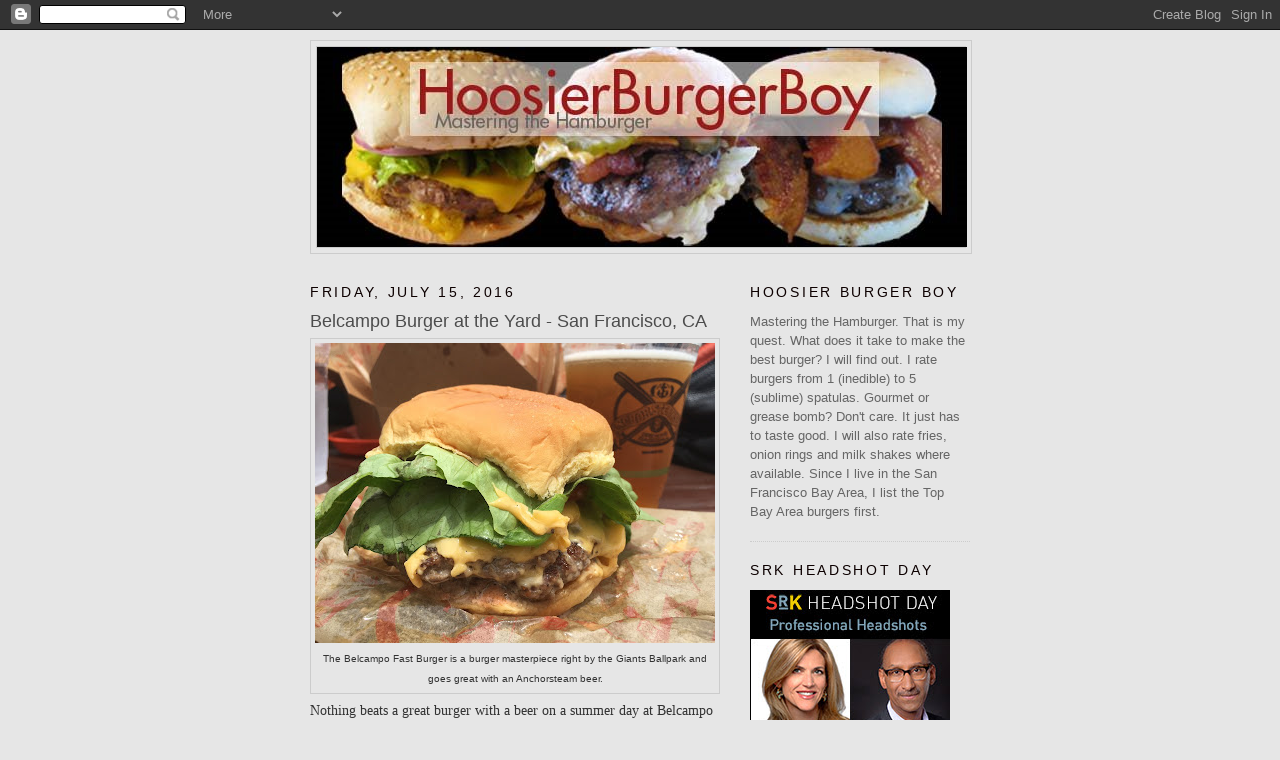

--- FILE ---
content_type: text/html; charset=UTF-8
request_url: http://www.hoosierburgerboy.com/2016/07/belcampo-burger-at-yard-san-francisco-ca.html?showComment=1561550668175
body_size: 74164
content:
<!DOCTYPE html>
<html dir='ltr'>
<head>
<link href='https://www.blogger.com/static/v1/widgets/2944754296-widget_css_bundle.css' rel='stylesheet' type='text/css'/>
<meta content='text/html; charset=UTF-8' http-equiv='Content-Type'/>
<meta content='blogger' name='generator'/>
<link href='http://www.hoosierburgerboy.com/favicon.ico' rel='icon' type='image/x-icon'/>
<link href='http://www.hoosierburgerboy.com/2016/07/belcampo-burger-at-yard-san-francisco-ca.html' rel='canonical'/>
<link rel="alternate" type="application/atom+xml" title="Hoosier Burger Boy - Atom" href="http://www.hoosierburgerboy.com/feeds/posts/default" />
<link rel="alternate" type="application/rss+xml" title="Hoosier Burger Boy - RSS" href="http://www.hoosierburgerboy.com/feeds/posts/default?alt=rss" />
<link rel="service.post" type="application/atom+xml" title="Hoosier Burger Boy - Atom" href="https://www.blogger.com/feeds/4583809416170495696/posts/default" />

<!--Can't find substitution for tag [blog.ieCssRetrofitLinks]-->
<link href='https://blogger.googleusercontent.com/img/b/R29vZ2xl/AVvXsEgT5Rsj5D3GLDKg4_v7-W0CYNPGuWxXGUyGJk670Y-hUM4V1NqF3AEWR4X8qzkGMtDhkglio6Z2c-Wvpa7jJJFi7nCYSXyXComc_hTizAP1L6HrlJFQEuJ00_SgNgxGLYNt9CNvQ4gho5o_/s400/Belcampo_Burger.JPG' rel='image_src'/>
<meta content='http://www.hoosierburgerboy.com/2016/07/belcampo-burger-at-yard-san-francisco-ca.html' property='og:url'/>
<meta content='Belcampo Burger at the Yard - San Francisco, CA' property='og:title'/>
<meta content='This blog chronicles my quest to find great hamburgers. Burgers are rated on a scale of 1 to 5 spatulas.' property='og:description'/>
<meta content='https://blogger.googleusercontent.com/img/b/R29vZ2xl/AVvXsEgT5Rsj5D3GLDKg4_v7-W0CYNPGuWxXGUyGJk670Y-hUM4V1NqF3AEWR4X8qzkGMtDhkglio6Z2c-Wvpa7jJJFi7nCYSXyXComc_hTizAP1L6HrlJFQEuJ00_SgNgxGLYNt9CNvQ4gho5o_/w1200-h630-p-k-no-nu/Belcampo_Burger.JPG' property='og:image'/>
<title>Hoosier Burger Boy: Belcampo Burger at the Yard - San Francisco, CA</title>
<style id='page-skin-1' type='text/css'><!--
/*
-----------------------------------------------
Blogger Template Style
Name:     Minima
Date:     26 Feb 2004
Updated by: Blogger Team
----------------------------------------------- */
/* Use this with templates/template-twocol.html */
body {
background:#e6e6e6;
margin:0;
color:#333333;
font:x-small Georgia Serif;
font-size/* */:/**/small;
font-size: /**/small;
text-align: center;
}
a:link {
color:#cc0000;
text-decoration:none;
}
a:visited {
color:#8c0000;
text-decoration:none;
}
a:hover {
color:#4c4c4c;
text-decoration:underline;
}
a img {
border-width:0;
}
/* Header
-----------------------------------------------
*/
#header-wrapper {
width:660px;
margin:0 auto 10px;
border:1px solid #cccccc;
}
#header-inner {
background-position: center;
margin-left: auto;
margin-right: auto;
}
#header {
margin: 5px;
border: 1px solid #cccccc;
text-align: center;
color:#cc0000;
}
#header h1 {
margin:5px 5px 0;
padding:15px 20px .25em;
line-height:1.2em;
text-transform:uppercase;
letter-spacing:.2em;
font: normal bold 238% Trebuchet, Trebuchet MS, Arial, sans-serif;
}
#header a {
color:#cc0000;
text-decoration:none;
}
#header a:hover {
color:#cc0000;
}
#header .description {
margin:0 5px 5px;
padding:0 20px 15px;
max-width:700px;
text-transform:uppercase;
letter-spacing:.2em;
line-height: 1.4em;
font: normal normal 78% 'Trebuchet MS', Trebuchet, Arial, Verdana, Sans-serif;
color: #4c4c4c;
}
#header img {
margin-left: auto;
margin-right: auto;
}
/* Outer-Wrapper
----------------------------------------------- */
#outer-wrapper {
width: 660px;
margin:0 auto;
padding:10px;
text-align:left;
font: normal normal 100% Arial, sans-serif;
}
#main-wrapper {
width: 410px;
float: left;
word-wrap: break-word; /* fix for long text breaking sidebar float in IE */
overflow: hidden;     /* fix for long non-text content breaking IE sidebar float */
}
#sidebar-wrapper {
width: 220px;
float: right;
word-wrap: break-word; /* fix for long text breaking sidebar float in IE */
overflow: hidden;      /* fix for long non-text content breaking IE sidebar float */
}
/* Headings
----------------------------------------------- */
h2 {
margin:1.5em 0 .75em;
font:normal normal 104% 'Trebuchet MS',Trebuchet,Arial,Verdana,Sans-serif;
line-height: 1.4em;
text-transform:uppercase;
letter-spacing:.2em;
color:#0d0000;
}
/* Posts
-----------------------------------------------
*/
h2.date-header {
margin:1.5em 0 .5em;
}
.post {
margin:.5em 0 1.5em;
border-bottom:1px dotted #cccccc;
padding-bottom:1.5em;
}
.post h3 {
margin:.25em 0 0;
padding:0 0 4px;
font-size:140%;
font-weight:normal;
line-height:1.4em;
color:#4c4c4c;
}
.post h3 a, .post h3 a:visited, .post h3 strong {
display:block;
text-decoration:none;
color:#4c4c4c;
font-weight:normal;
}
.post h3 strong, .post h3 a:hover {
color:#333333;
}
.post-body {
margin:0 0 .75em;
line-height:1.6em;
}
.post-body blockquote {
line-height:1.3em;
}
.post-footer {
margin: .75em 0;
color:#0d0000;
text-transform:uppercase;
letter-spacing:.1em;
font: normal normal 78% 'Trebuchet MS', Trebuchet, Arial, Verdana, Sans-serif;
line-height: 1.4em;
}
.comment-link {
margin-left:.6em;
}
.post img, table.tr-caption-container {
padding:4px;
border:1px solid #cccccc;
}
.tr-caption-container img {
border: none;
padding: 0;
}
.post blockquote {
margin:1em 20px;
}
.post blockquote p {
margin:.75em 0;
}
/* Comments
----------------------------------------------- */
#comments h4 {
margin:1em 0;
font-weight: bold;
line-height: 1.4em;
text-transform:uppercase;
letter-spacing:.2em;
color: #0d0000;
}
#comments-block {
margin:1em 0 1.5em;
line-height:1.6em;
}
#comments-block .comment-author {
margin:.5em 0;
}
#comments-block .comment-body {
margin:.25em 0 0;
}
#comments-block .comment-footer {
margin:-.25em 0 2em;
line-height: 1.4em;
text-transform:uppercase;
letter-spacing:.1em;
}
#comments-block .comment-body p {
margin:0 0 .75em;
}
.deleted-comment {
font-style:italic;
color:gray;
}
#blog-pager-newer-link {
float: left;
}
#blog-pager-older-link {
float: right;
}
#blog-pager {
text-align: center;
}
.feed-links {
clear: both;
line-height: 2.5em;
}
/* Sidebar Content
----------------------------------------------- */
.sidebar {
color: #666666;
line-height: 1.5em;
}
.sidebar ul {
list-style:none;
margin:0 0 0;
padding:0 0 0;
}
.sidebar li {
margin:0;
padding-top:0;
padding-right:0;
padding-bottom:.25em;
padding-left:15px;
text-indent:-15px;
line-height:1.5em;
}
.sidebar .widget, .main .widget {
border-bottom:1px dotted #cccccc;
margin:0 0 1.5em;
padding:0 0 1.5em;
}
.main .Blog {
border-bottom-width: 0;
}
/* Profile
----------------------------------------------- */
.profile-img {
float: left;
margin-top: 0;
margin-right: 5px;
margin-bottom: 5px;
margin-left: 0;
padding: 4px;
border: 1px solid #cccccc;
}
.profile-data {
margin:0;
text-transform:uppercase;
letter-spacing:.1em;
font: normal normal 78% 'Trebuchet MS', Trebuchet, Arial, Verdana, Sans-serif;
color: #0d0000;
font-weight: bold;
line-height: 1.6em;
}
.profile-datablock {
margin:.5em 0 .5em;
}
.profile-textblock {
margin: 0.5em 0;
line-height: 1.6em;
}
.profile-link {
font: normal normal 78% 'Trebuchet MS', Trebuchet, Arial, Verdana, Sans-serif;
text-transform: uppercase;
letter-spacing: .1em;
}
/* Footer
----------------------------------------------- */
#footer {
width:660px;
clear:both;
margin:0 auto;
padding-top:15px;
line-height: 1.6em;
text-transform:uppercase;
letter-spacing:.1em;
text-align: center;
}

--></style>
<link href='https://www.blogger.com/dyn-css/authorization.css?targetBlogID=4583809416170495696&amp;zx=5bcbab85-e946-42fa-a006-1a937a37570b' media='none' onload='if(media!=&#39;all&#39;)media=&#39;all&#39;' rel='stylesheet'/><noscript><link href='https://www.blogger.com/dyn-css/authorization.css?targetBlogID=4583809416170495696&amp;zx=5bcbab85-e946-42fa-a006-1a937a37570b' rel='stylesheet'/></noscript>
<meta name='google-adsense-platform-account' content='ca-host-pub-1556223355139109'/>
<meta name='google-adsense-platform-domain' content='blogspot.com'/>

<!-- data-ad-client=ca-pub-7776929371273984 -->

</head>
<body>
<div class='navbar section' id='navbar'><div class='widget Navbar' data-version='1' id='Navbar1'><script type="text/javascript">
    function setAttributeOnload(object, attribute, val) {
      if(window.addEventListener) {
        window.addEventListener('load',
          function(){ object[attribute] = val; }, false);
      } else {
        window.attachEvent('onload', function(){ object[attribute] = val; });
      }
    }
  </script>
<div id="navbar-iframe-container"></div>
<script type="text/javascript" src="https://apis.google.com/js/platform.js"></script>
<script type="text/javascript">
      gapi.load("gapi.iframes:gapi.iframes.style.bubble", function() {
        if (gapi.iframes && gapi.iframes.getContext) {
          gapi.iframes.getContext().openChild({
              url: 'https://www.blogger.com/navbar/4583809416170495696?po\x3d5782268379802639651\x26origin\x3dhttp://www.hoosierburgerboy.com',
              where: document.getElementById("navbar-iframe-container"),
              id: "navbar-iframe"
          });
        }
      });
    </script><script type="text/javascript">
(function() {
var script = document.createElement('script');
script.type = 'text/javascript';
script.src = '//pagead2.googlesyndication.com/pagead/js/google_top_exp.js';
var head = document.getElementsByTagName('head')[0];
if (head) {
head.appendChild(script);
}})();
</script>
</div></div>
<div id='outer-wrapper'><div id='wrap2'>
<!-- skip links for text browsers -->
<span id='skiplinks' style='display:none;'>
<a href='#main'>skip to main </a> |
      <a href='#sidebar'>skip to sidebar</a>
</span>
<div id='header-wrapper'>
<div class='header section' id='header'><div class='widget Header' data-version='1' id='Header1'>
<div id='header-inner'>
<a href='http://www.hoosierburgerboy.com/' style='display: block'>
<img alt='Hoosier Burger Boy' height='200px; ' id='Header1_headerimg' src='https://blogger.googleusercontent.com/img/b/R29vZ2xl/AVvXsEgPrE_6kItKXnHJOriqZ24TpesHmDLCd9OlJLN-h3Lsh9_7nLsCxRjZOYI7ji9nnrKNpcfQTY1YLy9dt21DFgS_sVuYe5SCQW5hz9eJ3RydfI9PBol9EQ5ycrjZzl42VvPsz8mWSQTdeZ40/s1600-r/BlogBackgroundMastering.jpg' style='display: block' width='650px; '/>
</a>
</div>
</div></div>
</div>
<div id='content-wrapper'>
<div id='crosscol-wrapper' style='text-align:center'>
<div class='crosscol no-items section' id='crosscol'></div>
</div>
<div id='main-wrapper'>
<div class='main section' id='main'><div class='widget Blog' data-version='1' id='Blog1'>
<div class='blog-posts hfeed'>

          <div class="date-outer">
        
<h2 class='date-header'><span>Friday, July 15, 2016</span></h2>

          <div class="date-posts">
        
<div class='post-outer'>
<div class='post hentry uncustomized-post-template' itemprop='blogPost' itemscope='itemscope' itemtype='http://schema.org/BlogPosting'>
<meta content='https://blogger.googleusercontent.com/img/b/R29vZ2xl/AVvXsEgT5Rsj5D3GLDKg4_v7-W0CYNPGuWxXGUyGJk670Y-hUM4V1NqF3AEWR4X8qzkGMtDhkglio6Z2c-Wvpa7jJJFi7nCYSXyXComc_hTizAP1L6HrlJFQEuJ00_SgNgxGLYNt9CNvQ4gho5o_/s400/Belcampo_Burger.JPG' itemprop='image_url'/>
<meta content='4583809416170495696' itemprop='blogId'/>
<meta content='5782268379802639651' itemprop='postId'/>
<a name='5782268379802639651'></a>
<h3 class='post-title entry-title' itemprop='name'>
Belcampo Burger at the Yard - San Francisco, CA
</h3>
<div class='post-header'>
<div class='post-header-line-1'></div>
</div>
<div class='post-body entry-content' id='post-body-5782268379802639651' itemprop='description articleBody'>
<table align="center" cellpadding="0" cellspacing="0" class="tr-caption-container" style="margin-left: auto; margin-right: auto; text-align: center;"><tbody>
<tr><td style="text-align: center;"><a href="https://blogger.googleusercontent.com/img/b/R29vZ2xl/AVvXsEgT5Rsj5D3GLDKg4_v7-W0CYNPGuWxXGUyGJk670Y-hUM4V1NqF3AEWR4X8qzkGMtDhkglio6Z2c-Wvpa7jJJFi7nCYSXyXComc_hTizAP1L6HrlJFQEuJ00_SgNgxGLYNt9CNvQ4gho5o_/s1600/Belcampo_Burger.JPG" imageanchor="1" style="margin-left: auto; margin-right: auto;"><img border="0" height="300" src="https://blogger.googleusercontent.com/img/b/R29vZ2xl/AVvXsEgT5Rsj5D3GLDKg4_v7-W0CYNPGuWxXGUyGJk670Y-hUM4V1NqF3AEWR4X8qzkGMtDhkglio6Z2c-Wvpa7jJJFi7nCYSXyXComc_hTizAP1L6HrlJFQEuJ00_SgNgxGLYNt9CNvQ4gho5o_/s400/Belcampo_Burger.JPG" width="400" /></a></td></tr>
<tr><td class="tr-caption" style="text-align: center;">The Belcampo Fast Burger is a burger masterpiece right by the Giants Ballpark and goes great with an Anchorsteam beer.</td></tr>
</tbody></table>
<div style="font-family: 'Helvetica Neue'; font-size: 14px;">
Nothing beats a great burger with a beer on a summer day at Belcampo Burger at the Yard in San Francisco. Just this season Belcampo Meats opened this burger stand at the Yard next to McCovey cove at the Giants Ballpark in San Francisco. No one seems to realize they can get one of the best burgers in San Francisco even on days where the Giants aren't playing.&nbsp;</div>
<div style="font-family: 'Helvetica Neue'; font-size: 14px;">
<br /></div>
<div style="font-family: 'Helvetica Neue'; font-size: 14px;">
The Belcampo Double Fastburger ($9), is a very tasty and fresh concoction. Two 3.5 oz nicely peppered patties of their pasture raised organic beef lay the foundation. American cheese between and on top oozes everywhere. Fresh butter lettuce, tomato and red onion sit atop. The potato bun is soft but holds together. The ketchup Aoli is the perfect sauce. You can't get a better fast food style burger in SF.&nbsp;</div>
<table align="center" cellpadding="0" cellspacing="0" class="tr-caption-container" style="margin-left: auto; margin-right: auto; text-align: center;"><tbody>
<tr><td style="text-align: center;"><a href="https://blogger.googleusercontent.com/img/b/R29vZ2xl/AVvXsEgJta6ICQg7JbQvP2vNszZ0ZBD2EZP4YEhngiMKbbpqcigAqiI9Ltt2x845zsshkkwGX_3WDSVDb-4TvWP0af1PSOwsbFlaFFbi0SyKxlwXfJS5jpzpyW0W1HJ4O7_XCINW-f81lZink137/s1600/Belcampo_Seating.JPG" imageanchor="1" style="margin-left: auto; margin-right: auto;"><img border="0" height="300" src="https://blogger.googleusercontent.com/img/b/R29vZ2xl/AVvXsEgJta6ICQg7JbQvP2vNszZ0ZBD2EZP4YEhngiMKbbpqcigAqiI9Ltt2x845zsshkkwGX_3WDSVDb-4TvWP0af1PSOwsbFlaFFbi0SyKxlwXfJS5jpzpyW0W1HJ4O7_XCINW-f81lZink137/s400/Belcampo_Seating.JPG" width="400" /></a></td></tr>
<tr><td class="tr-caption" style="text-align: center;">Belcampo Burger at the Yard is Empty on Non Game days.&nbsp;</td></tr>
</tbody></table>
<div style="font-family: 'Helvetica Neue'; font-size: 14px;">
<br /></div>
<div style="font-family: 'Helvetica Neue'; font-size: 14px;">
I recommend splurging and adding the bacon. Even at $4 it is exquisite with the right amount of smoke and crispness. Gluten free buns and lettuce wraps are available.&nbsp;</div>
<div style="font-family: 'Helvetica Neue'; font-size: 14px;">
<br /></div>
<div style="font-family: 'Helvetica Neue'; font-size: 14px;">
One more note, Belcampo uses beef from the animals raised organically on grass on their farms in Gazelle, CA. So the meat is exquisite.&nbsp;</div>
<div style="font-family: 'Helvetica Neue'; font-size: 14px;">
<br /></div>
<div style="font-family: 'Helvetica Neue'; font-size: 14px;">
I paired my burger with a California Lager ($7) from Anchor steam right next door. Jimi Hendrix and Smashing Pimpkins played while we ate. If they only had wine too, my wife would think it was perfect.</div>
<div style="font-family: 'Helvetica Neue'; font-size: 14px;">
<br /></div>
<div style="font-family: 'Helvetica Neue'; font-size: 14px;">
Even though there was no Giants game a lively Cornhole tournament was underway.&nbsp;</div>
<table align="center" cellpadding="0" cellspacing="0" class="tr-caption-container" style="margin-left: auto; margin-right: auto; text-align: center;"><tbody>
<tr><td style="text-align: center;"><a href="https://blogger.googleusercontent.com/img/b/R29vZ2xl/AVvXsEhNpKhBwvE-uJEOa4fx9I7WM0bQB3ZqBPZKpECVB5fjQck3Vc-pXjsopB_aHozCwwBiRdLGlmDmhOcWZBeVTzWW_13e47qKyj7Z1vgQmpPosFQX9JWpeXEFTZeq6__vS-vcTEzgWeVjoCAg/s1600/Belcampo_Fries.JPG" imageanchor="1" style="margin-left: auto; margin-right: auto;"><img border="0" height="300" src="https://blogger.googleusercontent.com/img/b/R29vZ2xl/AVvXsEhNpKhBwvE-uJEOa4fx9I7WM0bQB3ZqBPZKpECVB5fjQck3Vc-pXjsopB_aHozCwwBiRdLGlmDmhOcWZBeVTzWW_13e47qKyj7Z1vgQmpPosFQX9JWpeXEFTZeq6__vS-vcTEzgWeVjoCAg/s400/Belcampo_Fries.JPG" width="400" /></a></td></tr>
<tr><td class="tr-caption" style="text-align: center;">Thick Cut Fries from Belcampo at the Yard</td></tr>
</tbody></table>
<div style="font-family: 'Helvetica Neue'; font-size: 14px;">
<br /></div>
<div style="font-family: 'Helvetica Neue'; font-size: 14px;">
Fries are thick cut. Hot but a little soggy. Nicely salted and tasty. Make sure you try their special house-made ketchup.&nbsp;</div>
<div style="font-family: 'Helvetica Neue'; font-size: 14px;">
<br /></div>
<div style="font-family: 'Helvetica Neue'; font-size: 14px;">
Burger 5 spatulas our of 5</div>
<div style="font-family: 'Helvetica Neue'; font-size: 14px;">
Fries 4 spatulas</div>
<div style="font-family: 'Helvetica Neue'; font-size: 14px;">
<br /></div>
<div style="font-family: 'Helvetica Neue'; font-size: 14px;">
Belcampo Burger</div>
<div style="font-family: 'Helvetica Neue'; font-size: 14px;">
The Yard&nbsp;</div>
<div style="font-family: 'Helvetica Neue'; font-size: 14px;">
100 Terry Francois Blvd.</div>
<div style="font-family: 'Helvetica Neue'; font-size: 14px;">
San Francisco, CA 94158</div>
<div style="font-family: 'Helvetica Neue'; font-size: 14px;">
belcampo.com</div>
<table align="center" cellpadding="0" cellspacing="0" class="tr-caption-container" style="margin-left: auto; margin-right: auto; text-align: center;"><tbody>
<tr><td style="text-align: center;"><a href="https://blogger.googleusercontent.com/img/b/R29vZ2xl/AVvXsEi50aJQ1VRq1dXysU8XTznrisAVK8KTmuH913dO7L0lfhZrIGlDRPBLvyZoUDwbjHnWMYGlG_mELbMj9cD53-h-ruVsVKVb9VNnrtyMY6PbKoeW9e8_dtP_O6_M4vaoIaRWoI8IvH8x7gso/s1600/Belcampo_At_The_Yard.JPG" imageanchor="1" style="margin-left: auto; margin-right: auto;"><img border="0" height="400" src="https://blogger.googleusercontent.com/img/b/R29vZ2xl/AVvXsEi50aJQ1VRq1dXysU8XTznrisAVK8KTmuH913dO7L0lfhZrIGlDRPBLvyZoUDwbjHnWMYGlG_mELbMj9cD53-h-ruVsVKVb9VNnrtyMY6PbKoeW9e8_dtP_O6_M4vaoIaRWoI8IvH8x7gso/s400/Belcampo_At_The_Yard.JPG" width="300" /></a></td></tr>
<tr><td class="tr-caption" style="text-align: center;">Belcampo Burger at the Yard- No waiting on non-game days.&nbsp;</td></tr>
</tbody></table>
<div style="font-family: 'Helvetica Neue'; font-size: 14px;">
<br /></div>
<div style='clear: both;'></div>
</div>
<div class='post-footer'>
<div class='post-footer-line post-footer-line-1'>
<span class='post-author vcard'>
Posted by
<span class='fn' itemprop='author' itemscope='itemscope' itemtype='http://schema.org/Person'>
<meta content='https://www.blogger.com/profile/07427907816873424688' itemprop='url'/>
<a class='g-profile' href='https://www.blogger.com/profile/07427907816873424688' rel='author' title='author profile'>
<span itemprop='name'>Scott R. Kline</span>
</a>
</span>
</span>
<span class='post-timestamp'>
at
<meta content='http://www.hoosierburgerboy.com/2016/07/belcampo-burger-at-yard-san-francisco-ca.html' itemprop='url'/>
<a class='timestamp-link' href='http://www.hoosierburgerboy.com/2016/07/belcampo-burger-at-yard-san-francisco-ca.html' rel='bookmark' title='permanent link'><abbr class='published' itemprop='datePublished' title='2016-07-15T15:37:00-07:00'>3:37&#8239;PM</abbr></a>
</span>
<span class='post-comment-link'>
</span>
<span class='post-icons'>
<span class='item-action'>
<a href='https://www.blogger.com/email-post/4583809416170495696/5782268379802639651' title='Email Post'>
<img alt='' class='icon-action' height='13' src='https://resources.blogblog.com/img/icon18_email.gif' width='18'/>
</a>
</span>
<span class='item-control blog-admin pid-876856832'>
<a href='https://www.blogger.com/post-edit.g?blogID=4583809416170495696&postID=5782268379802639651&from=pencil' title='Edit Post'>
<img alt='' class='icon-action' height='18' src='https://resources.blogblog.com/img/icon18_edit_allbkg.gif' width='18'/>
</a>
</span>
</span>
<div class='post-share-buttons goog-inline-block'>
</div>
</div>
<div class='post-footer-line post-footer-line-2'>
<span class='post-labels'>
Labels:
<a href='http://www.hoosierburgerboy.com/search/label/San%20Francisco' rel='tag'>San Francisco</a>
</span>
</div>
<div class='post-footer-line post-footer-line-3'>
<span class='post-location'>
</span>
</div>
</div>
</div>
<div class='comments' id='comments'>
<a name='comments'></a>
<h4>250 comments:</h4>
<span class='paging-control-container'>
1 &ndash; 200 of 250

            &#160;
            <a class='paging-control' href='http://www.hoosierburgerboy.com/2016/07/belcampo-burger-at-yard-san-francisco-ca.html?commentPage=2'>Newer&rsaquo;</a>
            &#160;
            <a class='paging-control' href='http://www.hoosierburgerboy.com/2016/07/belcampo-burger-at-yard-san-francisco-ca.html?commentPage=2'>Newest&raquo;</a>
</span>
<div id='Blog1_comments-block-wrapper'>
<dl class='avatar-comment-indent' id='comments-block'>
<dt class='comment-author ' id='c4839728632477004754'>
<a name='c4839728632477004754'></a>
<div class="avatar-image-container avatar-stock"><span dir="ltr"><a href="https://www.blogger.com/profile/02346989148168621166" target="" rel="nofollow" onclick="" class="avatar-hovercard" id="av-4839728632477004754-02346989148168621166"><img src="//www.blogger.com/img/blogger_logo_round_35.png" width="35" height="35" alt="" title="Unknown">

</a></span></div>
<a href='https://www.blogger.com/profile/02346989148168621166' rel='nofollow'>Unknown</a>
said...
</dt>
<dd class='comment-body' id='Blog1_cmt-4839728632477004754'>
<p>
<br /><a href="https://moviemutants.com/news/ms-dhoni-usa-uk-theaters-list-book-ms-dhoni-movie-tickets-in-usa-uk/" rel="nofollow">MS Dhoni Movie Theaters List In USA</a><br /><a href="https://moviemutants.com/box-office/ms-dhoni-box-office-prediction-1st-2nd-3rd-day-collections-worldwide/" rel="nofollow">MS Dhoni Movie Box Office Prediction</a><br /><a href="https://moviemutants.com/trending/hyper-movie-synopsis-analysis-telugu-everything-to-know/" rel="nofollow">Hyper Movie Talk</a>
</p>
</dd>
<dd class='comment-footer'>
<span class='comment-timestamp'>
<a href='http://www.hoosierburgerboy.com/2016/07/belcampo-burger-at-yard-san-francisco-ca.html?showComment=1475144753758#c4839728632477004754' title='comment permalink'>
September 29, 2016 at 3:25&#8239;AM
</a>
<span class='item-control blog-admin pid-1135812434'>
<a class='comment-delete' href='https://www.blogger.com/comment/delete/4583809416170495696/4839728632477004754' title='Delete Comment'>
<img src='https://resources.blogblog.com/img/icon_delete13.gif'/>
</a>
</span>
</span>
</dd>
<dt class='comment-author ' id='c62476306209431142'>
<a name='c62476306209431142'></a>
<div class="avatar-image-container avatar-stock"><span dir="ltr"><a href="https://www.blogger.com/profile/02346989148168621166" target="" rel="nofollow" onclick="" class="avatar-hovercard" id="av-62476306209431142-02346989148168621166"><img src="//www.blogger.com/img/blogger_logo_round_35.png" width="35" height="35" alt="" title="Unknown">

</a></span></div>
<a href='https://www.blogger.com/profile/02346989148168621166' rel='nofollow'>Unknown</a>
said...
</dt>
<dd class='comment-body' id='Blog1_cmt-62476306209431142'>
<p>
<br /><a href="https://moviemutants.com/box-office/ms-dhoni-box-office-prediction-1st-2nd-3rd-day-collections-worldwide/" rel="nofollow">MS Dhoni Movie First day Collection Prediction</a><br /><a href="https://moviemutants.com/trending/hyper-movie-synopsis-analysis-telugu-everything-to-know/" rel="nofollow">Hyper Movie Tickets</a><br /><a href="https://moviemutants.com/news/ms-dhoni-usa-uk-theaters-list-book-ms-dhoni-movie-tickets-in-usa-uk/" rel="nofollow">MS Dhoni Movie Theaters List In UK</a><br /><br />
</p>
</dd>
<dd class='comment-footer'>
<span class='comment-timestamp'>
<a href='http://www.hoosierburgerboy.com/2016/07/belcampo-burger-at-yard-san-francisco-ca.html?showComment=1475144770879#c62476306209431142' title='comment permalink'>
September 29, 2016 at 3:26&#8239;AM
</a>
<span class='item-control blog-admin pid-1135812434'>
<a class='comment-delete' href='https://www.blogger.com/comment/delete/4583809416170495696/62476306209431142' title='Delete Comment'>
<img src='https://resources.blogblog.com/img/icon_delete13.gif'/>
</a>
</span>
</span>
</dd>
<dt class='comment-author ' id='c2814277425846827160'>
<a name='c2814277425846827160'></a>
<div class="avatar-image-container avatar-stock"><span dir="ltr"><a href="https://www.blogger.com/profile/14745739906709577318" target="" rel="nofollow" onclick="" class="avatar-hovercard" id="av-2814277425846827160-14745739906709577318"><img src="//www.blogger.com/img/blogger_logo_round_35.png" width="35" height="35" alt="" title="wamp institute">

</a></span></div>
<a href='https://www.blogger.com/profile/14745739906709577318' rel='nofollow'>wamp institute</a>
said...
</dt>
<dd class='comment-body' id='Blog1_cmt-2814277425846827160'>
<span class='deleted-comment'>This comment has been removed by the author.</span>
</dd>
<dd class='comment-footer'>
<span class='comment-timestamp'>
<a href='http://www.hoosierburgerboy.com/2016/07/belcampo-burger-at-yard-san-francisco-ca.html?showComment=1537440732872#c2814277425846827160' title='comment permalink'>
September 20, 2018 at 3:52&#8239;AM
</a>
<span class='item-control blog-admin '>
<a class='comment-delete' href='https://www.blogger.com/comment/delete/4583809416170495696/2814277425846827160' title='Delete Comment'>
<img src='https://resources.blogblog.com/img/icon_delete13.gif'/>
</a>
</span>
</span>
</dd>
<dt class='comment-author ' id='c5866310092726716522'>
<a name='c5866310092726716522'></a>
<div class="avatar-image-container avatar-stock"><span dir="ltr"><a href="https://www.blogger.com/profile/10822003838165909904" target="" rel="nofollow" onclick="" class="avatar-hovercard" id="av-5866310092726716522-10822003838165909904"><img src="//www.blogger.com/img/blogger_logo_round_35.png" width="35" height="35" alt="" title="Lutfi Kurniawan">

</a></span></div>
<a href='https://www.blogger.com/profile/10822003838165909904' rel='nofollow'>Lutfi Kurniawan</a>
said...
</dt>
<dd class='comment-body' id='Blog1_cmt-5866310092726716522'>
<p>
Thank you,Your article is very inspiring, hopefully useful for many people<br /><br /><a href="https://www.obatsakittenggorokan.net/2018/09/cara-alami-menghilangkan-rasa-perih.html" rel="nofollow">Cara Alami Menghilangkan Rasa Perih Pada Lambung</a><br /><a href="https://obattulangdanpersendian.blogspot.com/2018/09/cara-mengempiskan-kaki-bengkak-akibat.html" rel="nofollow">Cara Mengempiskan Kaki Bengkak Akibat Penyakit Ginjal</a><br /><a href="https://obatkelenjargetahbeningdileher.org/" rel="nofollow">Obat Kelenjar Getah Bening Di Leher</a> <br /><a href="https://obatkelenjargetahbeningdileher.org/cara-mengobati-luka-bernanah-pada-penderita-diabetes/%22" rel="nofollow">Cara Mengobati Luka Bernanah Pada Penderita Diabetes</a><br /><a href="https://obatkelenjargetahbeningdileher.org/bahaya-benjolan-di-leher-dan-cara-menghilangkannya/" rel="nofollow">Bahaya Benjolan Di Leher Dan Cara Menghilangkannya</a>
</p>
</dd>
<dd class='comment-footer'>
<span class='comment-timestamp'>
<a href='http://www.hoosierburgerboy.com/2016/07/belcampo-burger-at-yard-san-francisco-ca.html?showComment=1539242303709#c5866310092726716522' title='comment permalink'>
October 11, 2018 at 12:18&#8239;AM
</a>
<span class='item-control blog-admin pid-2112664350'>
<a class='comment-delete' href='https://www.blogger.com/comment/delete/4583809416170495696/5866310092726716522' title='Delete Comment'>
<img src='https://resources.blogblog.com/img/icon_delete13.gif'/>
</a>
</span>
</span>
</dd>
<dt class='comment-author ' id='c9046874398468321969'>
<a name='c9046874398468321969'></a>
<div class="avatar-image-container avatar-stock"><span dir="ltr"><a href="https://www.blogger.com/profile/02679546240637151797" target="" rel="nofollow" onclick="" class="avatar-hovercard" id="av-9046874398468321969-02679546240637151797"><img src="//www.blogger.com/img/blogger_logo_round_35.png" width="35" height="35" alt="" title="Unknown">

</a></span></div>
<a href='https://www.blogger.com/profile/02679546240637151797' rel='nofollow'>Unknown</a>
said...
</dt>
<dd class='comment-body' id='Blog1_cmt-9046874398468321969'>
<p>
hi, nice information is given in this blog. Thanks for sharing this type of information, it is so useful for me. nice work keep it up. <a href="http://www.amaseled.com/products/outdoor-led-wall-lights" rel="nofollow">outdoor led wall lights in delhi</a>
</p>
</dd>
<dd class='comment-footer'>
<span class='comment-timestamp'>
<a href='http://www.hoosierburgerboy.com/2016/07/belcampo-burger-at-yard-san-francisco-ca.html?showComment=1540534644441#c9046874398468321969' title='comment permalink'>
October 25, 2018 at 11:17&#8239;PM
</a>
<span class='item-control blog-admin pid-361940229'>
<a class='comment-delete' href='https://www.blogger.com/comment/delete/4583809416170495696/9046874398468321969' title='Delete Comment'>
<img src='https://resources.blogblog.com/img/icon_delete13.gif'/>
</a>
</span>
</span>
</dd>
<dt class='comment-author ' id='c8317786522091645070'>
<a name='c8317786522091645070'></a>
<div class="avatar-image-container avatar-stock"><span dir="ltr"><a href="https://www.blogger.com/profile/00531505284633041204" target="" rel="nofollow" onclick="" class="avatar-hovercard" id="av-8317786522091645070-00531505284633041204"><img src="//www.blogger.com/img/blogger_logo_round_35.png" width="35" height="35" alt="" title="Unknown">

</a></span></div>
<a href='https://www.blogger.com/profile/00531505284633041204' rel='nofollow'>Unknown</a>
said...
</dt>
<dd class='comment-body' id='Blog1_cmt-8317786522091645070'>
<p>
<br />We are happy now to see this post because of the you put good images, good choice of the words. You choose best topic and good information provide. Thanks a sharing nice article. <br /><br /><a href="https://www.daamindia.com/digital-marketing/" rel="nofollow">Digital marketing company in delhi</a><br />
</p>
</dd>
<dd class='comment-footer'>
<span class='comment-timestamp'>
<a href='http://www.hoosierburgerboy.com/2016/07/belcampo-burger-at-yard-san-francisco-ca.html?showComment=1540876410893#c8317786522091645070' title='comment permalink'>
October 29, 2018 at 10:13&#8239;PM
</a>
<span class='item-control blog-admin pid-1817010608'>
<a class='comment-delete' href='https://www.blogger.com/comment/delete/4583809416170495696/8317786522091645070' title='Delete Comment'>
<img src='https://resources.blogblog.com/img/icon_delete13.gif'/>
</a>
</span>
</span>
</dd>
<dt class='comment-author ' id='c5565871409798901257'>
<a name='c5565871409798901257'></a>
<div class="avatar-image-container avatar-stock"><span dir="ltr"><a href="https://www.blogger.com/profile/01539933160124862277" target="" rel="nofollow" onclick="" class="avatar-hovercard" id="av-5565871409798901257-01539933160124862277"><img src="//www.blogger.com/img/blogger_logo_round_35.png" width="35" height="35" alt="" title="mohd javed">

</a></span></div>
<a href='https://www.blogger.com/profile/01539933160124862277' rel='nofollow'>mohd javed</a>
said...
</dt>
<dd class='comment-body' id='Blog1_cmt-5565871409798901257'>
<p>
Great blog thanks for sharing with me. If you have faced any issue then click on customer service . They are best. They have experts who are highly qualified and well trained in their field. They observe your problem and give the best solution  read more... <a href="https://www.usahelpdesknumber.com/quickbooks/" rel="nofollow">Quickbooks Helpdesk Number</a><br />
</p>
</dd>
<dd class='comment-footer'>
<span class='comment-timestamp'>
<a href='http://www.hoosierburgerboy.com/2016/07/belcampo-burger-at-yard-san-francisco-ca.html?showComment=1543580813086#c5565871409798901257' title='comment permalink'>
November 30, 2018 at 4:26&#8239;AM
</a>
<span class='item-control blog-admin pid-1983745488'>
<a class='comment-delete' href='https://www.blogger.com/comment/delete/4583809416170495696/5565871409798901257' title='Delete Comment'>
<img src='https://resources.blogblog.com/img/icon_delete13.gif'/>
</a>
</span>
</span>
</dd>
<dt class='comment-author ' id='c335472933675869810'>
<a name='c335472933675869810'></a>
<div class="avatar-image-container vcard"><span dir="ltr"><a href="https://www.blogger.com/profile/00993166661739533229" target="" rel="nofollow" onclick="" class="avatar-hovercard" id="av-335472933675869810-00993166661739533229"><img src="https://resources.blogblog.com/img/blank.gif" width="35" height="35" class="delayLoad" style="display: none;" longdesc="//blogger.googleusercontent.com/img/b/R29vZ2xl/AVvXsEitygPmBLSakXfe7nyXIR38c-LLE0kIhebGJqeUNJ60QmEIV4Si0Atrd06FAr-0oDnLNgBwxqAalXRRr9YR_c21pp7lNH9VEfAPr8zlM9hwsPAPWBDjGXV7kBZdprGQYKs/s45-c/adg.png" alt="" title="AKASH DAYAL GROUPS">

<noscript><img src="//blogger.googleusercontent.com/img/b/R29vZ2xl/AVvXsEitygPmBLSakXfe7nyXIR38c-LLE0kIhebGJqeUNJ60QmEIV4Si0Atrd06FAr-0oDnLNgBwxqAalXRRr9YR_c21pp7lNH9VEfAPr8zlM9hwsPAPWBDjGXV7kBZdprGQYKs/s45-c/adg.png" width="35" height="35" class="photo" alt=""></noscript></a></span></div>
<a href='https://www.blogger.com/profile/00993166661739533229' rel='nofollow'>AKASH DAYAL GROUPS</a>
said...
</dt>
<dd class='comment-body' id='Blog1_cmt-335472933675869810'>
<p>
THANKS FOR INFORMATION<br /><br />you can search low-cost website with high-quality website functions.<br />Today Join Us<br />Call:  +91 - 8076909847<br /><br /><a href="https://www.akashdayalgroups.com/" rel="nofollow">web development company in delhi</a><br /><br />levantro<br /><a href="https://www.levantro.com/" rel="nofollow">interior designers delhi</a><br /><br /><br />livewebindia<br /><a href="https://www.livewebindia.com/" rel="nofollow">web design company</a><br /><br /><a href="https://www.akashdayalgroups.com/seo-service-company-delhi-india.php" rel="nofollow">top seo company in delhi</a><br /><br />Best It Service Provider:<br /><br />1. Website Designing And Development.<br />2. SEO Services.<br />3. Software Development.<br />4. Mobile App Development.
</p>
</dd>
<dd class='comment-footer'>
<span class='comment-timestamp'>
<a href='http://www.hoosierburgerboy.com/2016/07/belcampo-burger-at-yard-san-francisco-ca.html?showComment=1543811852496#c335472933675869810' title='comment permalink'>
December 2, 2018 at 8:37&#8239;PM
</a>
<span class='item-control blog-admin pid-764717846'>
<a class='comment-delete' href='https://www.blogger.com/comment/delete/4583809416170495696/335472933675869810' title='Delete Comment'>
<img src='https://resources.blogblog.com/img/icon_delete13.gif'/>
</a>
</span>
</span>
</dd>
<dt class='comment-author ' id='c5656611287592638501'>
<a name='c5656611287592638501'></a>
<div class="avatar-image-container avatar-stock"><span dir="ltr"><img src="//resources.blogblog.com/img/blank.gif" width="35" height="35" alt="" title="Anonymous">

</span></div>
Anonymous
said...
</dt>
<dd class='comment-body' id='Blog1_cmt-5656611287592638501'>
<p>
<a href="https://aircargopackers.in" rel="nofollow">Packers and Movers in Delhi</a>-We Have a core expertise of twenty years during this field we have a tendency to worth your merchandise in Transfering your merchandise from one location to a different.<br /><br />
</p>
</dd>
<dd class='comment-footer'>
<span class='comment-timestamp'>
<a href='http://www.hoosierburgerboy.com/2016/07/belcampo-burger-at-yard-san-francisco-ca.html?showComment=1550980692409#c5656611287592638501' title='comment permalink'>
February 23, 2019 at 7:58&#8239;PM
</a>
<span class='item-control blog-admin pid-1587734993'>
<a class='comment-delete' href='https://www.blogger.com/comment/delete/4583809416170495696/5656611287592638501' title='Delete Comment'>
<img src='https://resources.blogblog.com/img/icon_delete13.gif'/>
</a>
</span>
</span>
</dd>
<dt class='comment-author ' id='c908177715063402114'>
<a name='c908177715063402114'></a>
<div class="avatar-image-container avatar-stock"><span dir="ltr"><a href="https://www.blogger.com/profile/10661472153469813340" target="" rel="nofollow" onclick="" class="avatar-hovercard" id="av-908177715063402114-10661472153469813340"><img src="//www.blogger.com/img/blogger_logo_round_35.png" width="35" height="35" alt="" title="Shalu Chaudhary">

</a></span></div>
<a href='https://www.blogger.com/profile/10661472153469813340' rel='nofollow'>Shalu Chaudhary</a>
said...
</dt>
<dd class='comment-body' id='Blog1_cmt-908177715063402114'>
<p>
I used Agarwal Packers and Movers Transport Services because I had to shift my car from Jaipur to Jaipur. I had no choice other than Agarwal Packers and Movers. Then I call them They assured me that they would shift my car without any kind of scratches them. Then they shift my car. I called my brother and told him to look at the car, they are right or not. He told me that he is absolutely fine. I must say that Agarwal Packers and Movers are very good Transportation services providers.  I suggest everyone if they need Transportation services then pick Agarwal Packers and Movers services and check first their reviews, feedback, and complaints in Gile Shikwe and Phark Padta Hai websites. <br /><br /><a href="http://www.gileshikwe.com/reviews/agarwal-packers-and-movers-i-have-some-complaints-908.html" rel="nofollow">Agarwal Packers Reviews</a><br /><a href="http://www.gileshikwe.com/reviews/agarwal-packers-and-movers-some-complaints-about-his-delhi-branch-903.html" rel="nofollow">Agarwal Packers and Movers Customer Review</a>
</p>
</dd>
<dd class='comment-footer'>
<span class='comment-timestamp'>
<a href='http://www.hoosierburgerboy.com/2016/07/belcampo-burger-at-yard-san-francisco-ca.html?showComment=1554537103979#c908177715063402114' title='comment permalink'>
April 6, 2019 at 12:51&#8239;AM
</a>
<span class='item-control blog-admin pid-907655171'>
<a class='comment-delete' href='https://www.blogger.com/comment/delete/4583809416170495696/908177715063402114' title='Delete Comment'>
<img src='https://resources.blogblog.com/img/icon_delete13.gif'/>
</a>
</span>
</span>
</dd>
<dt class='comment-author ' id='c2708645283739777148'>
<a name='c2708645283739777148'></a>
<div class="avatar-image-container avatar-stock"><span dir="ltr"><a href="https://www.blogger.com/profile/07467546215952135461" target="" rel="nofollow" onclick="" class="avatar-hovercard" id="av-2708645283739777148-07467546215952135461"><img src="//www.blogger.com/img/blogger_logo_round_35.png" width="35" height="35" alt="" title="satta king">

</a></span></div>
<a href='https://www.blogger.com/profile/07467546215952135461' rel='nofollow'>satta king</a>
said...
</dt>
<dd class='comment-body' id='Blog1_cmt-2708645283739777148'>
<p>
It is a useful information you have shared with us.<br /><br /><a href="https://sattaking125891487.blogspot.com/2019/05/ghaziabad-result-satta-king-faridabad.html" rel="nofollow">satta king kashipur </a><br /><a href="https://sattaking125891487.blogspot.com/2019/05/ghaziabad-result-satta-king-faridabad.html" rel="nofollow">kashipur satta </a>
</p>
</dd>
<dd class='comment-footer'>
<span class='comment-timestamp'>
<a href='http://www.hoosierburgerboy.com/2016/07/belcampo-burger-at-yard-san-francisco-ca.html?showComment=1559043157499#c2708645283739777148' title='comment permalink'>
May 28, 2019 at 4:32&#8239;AM
</a>
<span class='item-control blog-admin pid-124895114'>
<a class='comment-delete' href='https://www.blogger.com/comment/delete/4583809416170495696/2708645283739777148' title='Delete Comment'>
<img src='https://resources.blogblog.com/img/icon_delete13.gif'/>
</a>
</span>
</span>
</dd>
<dt class='comment-author ' id='c2937502469271754940'>
<a name='c2937502469271754940'></a>
<div class="avatar-image-container avatar-stock"><span dir="ltr"><a href="https://www.blogger.com/profile/07467546215952135461" target="" rel="nofollow" onclick="" class="avatar-hovercard" id="av-2937502469271754940-07467546215952135461"><img src="//www.blogger.com/img/blogger_logo_round_35.png" width="35" height="35" alt="" title="satta king">

</a></span></div>
<a href='https://www.blogger.com/profile/07467546215952135461' rel='nofollow'>satta king</a>
said...
</dt>
<dd class='comment-body' id='Blog1_cmt-2937502469271754940'>
<p>
It is a useful information you have shared with us.<br /><a href="https://sattaking125891487.blogspot.com/2019/05/desawar-khabar-disawer-satta-satta.html" rel="nofollow">desawar khabar</a><br /><a href="https://sattaking125891487.blogspot.com/2019/05/desawar-khabar-disawer-satta-satta.html" rel="nofollow">disawer satta</a><br /><a href="https://sattaking125891487.blogspot.com/2019/05/desawar-khabar-disawer-satta-satta.html" rel="nofollow">satta king online</a>
</p>
</dd>
<dd class='comment-footer'>
<span class='comment-timestamp'>
<a href='http://www.hoosierburgerboy.com/2016/07/belcampo-burger-at-yard-san-francisco-ca.html?showComment=1559123322838#c2937502469271754940' title='comment permalink'>
May 29, 2019 at 2:48&#8239;AM
</a>
<span class='item-control blog-admin pid-124895114'>
<a class='comment-delete' href='https://www.blogger.com/comment/delete/4583809416170495696/2937502469271754940' title='Delete Comment'>
<img src='https://resources.blogblog.com/img/icon_delete13.gif'/>
</a>
</span>
</span>
</dd>
<dt class='comment-author ' id='c967594821909923948'>
<a name='c967594821909923948'></a>
<div class="avatar-image-container avatar-stock"><span dir="ltr"><a href="https://www.blogger.com/profile/07467546215952135461" target="" rel="nofollow" onclick="" class="avatar-hovercard" id="av-967594821909923948-07467546215952135461"><img src="//www.blogger.com/img/blogger_logo_round_35.png" width="35" height="35" alt="" title="satta king">

</a></span></div>
<a href='https://www.blogger.com/profile/07467546215952135461' rel='nofollow'>satta king</a>
said...
</dt>
<dd class='comment-body' id='Blog1_cmt-967594821909923948'>
<p>
Thanks for sharing this information<br /><br /><a href="https://sattaking125891487.blogspot.com/2019/05/gali-results-online-satta-gali-online.html" rel="nofollow">satta king shri ganesh</a><br /><a href="https://sattaking125891487.blogspot.com/2019/05/gali-results-online-satta-gali-online.html" rel="nofollow">satta taj</a><br /><a href="https://sattaking125891487.blogspot.com/2019/05/gali-results-online-satta-gali-online.html" rel="nofollow">satta king </a>
</p>
</dd>
<dd class='comment-footer'>
<span class='comment-timestamp'>
<a href='http://www.hoosierburgerboy.com/2016/07/belcampo-burger-at-yard-san-francisco-ca.html?showComment=1559300809889#c967594821909923948' title='comment permalink'>
May 31, 2019 at 4:06&#8239;AM
</a>
<span class='item-control blog-admin pid-124895114'>
<a class='comment-delete' href='https://www.blogger.com/comment/delete/4583809416170495696/967594821909923948' title='Delete Comment'>
<img src='https://resources.blogblog.com/img/icon_delete13.gif'/>
</a>
</span>
</span>
</dd>
<dt class='comment-author ' id='c391452194868686182'>
<a name='c391452194868686182'></a>
<div class="avatar-image-container avatar-stock"><span dir="ltr"><a href="https://www.blogger.com/profile/07467546215952135461" target="" rel="nofollow" onclick="" class="avatar-hovercard" id="av-391452194868686182-07467546215952135461"><img src="//www.blogger.com/img/blogger_logo_round_35.png" width="35" height="35" alt="" title="satta king">

</a></span></div>
<a href='https://www.blogger.com/profile/07467546215952135461' rel='nofollow'>satta king</a>
said...
</dt>
<dd class='comment-body' id='Blog1_cmt-391452194868686182'>
<p>
Thanks for sharing this information<br /><a href="https://sattaking125891487.blogspot.com/2019/05/gali-results-online-satta-gali-online.html" rel="nofollow">satta king shri ganesh</a><br /><a href="https://sattaking125891487.blogspot.com/2019/05/gali-results-online-satta-gali-online.html" rel="nofollow">satta taj</a><br /><a href="https://sattaking125891487.blogspot.com/2019/05/gali-results-online-satta-gali-online.html" rel="nofollow">satta king </a>
</p>
</dd>
<dd class='comment-footer'>
<span class='comment-timestamp'>
<a href='http://www.hoosierburgerboy.com/2016/07/belcampo-burger-at-yard-san-francisco-ca.html?showComment=1559300861647#c391452194868686182' title='comment permalink'>
May 31, 2019 at 4:07&#8239;AM
</a>
<span class='item-control blog-admin pid-124895114'>
<a class='comment-delete' href='https://www.blogger.com/comment/delete/4583809416170495696/391452194868686182' title='Delete Comment'>
<img src='https://resources.blogblog.com/img/icon_delete13.gif'/>
</a>
</span>
</span>
</dd>
<dt class='comment-author ' id='c5499180211815307350'>
<a name='c5499180211815307350'></a>
<div class="avatar-image-container avatar-stock"><span dir="ltr"><a href="https://www.blogger.com/profile/01384415393278179063" target="" rel="nofollow" onclick="" class="avatar-hovercard" id="av-5499180211815307350-01384415393278179063"><img src="//www.blogger.com/img/blogger_logo_round_35.png" width="35" height="35" alt="" title="Liam">

</a></span></div>
<a href='https://www.blogger.com/profile/01384415393278179063' rel='nofollow'>Liam</a>
said...
</dt>
<dd class='comment-body' id='Blog1_cmt-5499180211815307350'>
<p>
In students&#39; life, there are some educational platforms from where they can get online assignment help. <a href="https://www.allassignmenthelp.com" rel="nofollow">Assignment Help Online</a>
</p>
</dd>
<dd class='comment-footer'>
<span class='comment-timestamp'>
<a href='http://www.hoosierburgerboy.com/2016/07/belcampo-burger-at-yard-san-francisco-ca.html?showComment=1561550634762#c5499180211815307350' title='comment permalink'>
June 26, 2019 at 5:03&#8239;AM
</a>
<span class='item-control blog-admin pid-265132065'>
<a class='comment-delete' href='https://www.blogger.com/comment/delete/4583809416170495696/5499180211815307350' title='Delete Comment'>
<img src='https://resources.blogblog.com/img/icon_delete13.gif'/>
</a>
</span>
</span>
</dd>
<dt class='comment-author ' id='c834662874394074182'>
<a name='c834662874394074182'></a>
<div class="avatar-image-container avatar-stock"><span dir="ltr"><a href="https://www.blogger.com/profile/12346643025315536159" target="" rel="nofollow" onclick="" class="avatar-hovercard" id="av-834662874394074182-12346643025315536159"><img src="//www.blogger.com/img/blogger_logo_round_35.png" width="35" height="35" alt="" title="garmin map update">

</a></span></div>
<a href='https://www.blogger.com/profile/12346643025315536159' rel='nofollow'>garmin map update</a>
said...
</dt>
<dd class='comment-body' id='Blog1_cmt-834662874394074182'>
<p>
Nowadays, printers are very significant office tool or machine and not being to utilize them can be very infuriating too. If your HP Printer starts throwing some fatal error, then you need to reinstall printer driver once again in your system. Whenever you install printer in windows PC, then you need to download and install HP printer driver again from <a href="https://l-123hp.com/" rel="nofollow">123.hp.com/setup</a>. You receive fatal error, when your computer is not capable to detect driver correctly. However, you can get rid of this issue and get familiar with the proper steps to download driver by taking online assistance from deft professionals. Just make a call at helpline number to get reliable solution at your door step. <br /><a href="https://l-123hp.com/" rel="nofollow">https://l-123hp.com/</a><br /><a href="https://cr4.globalspec.com/member/105946/Norajonson" rel="nofollow">https://cr4.globalspec.com/member/105946/Norajonson</a><br /><a href="https://ubersite.com/u/Norajonson" rel="nofollow">https://ubersite.com/u/Norajonson</a><br /><a href="https://nintendo-online.de/forum/member.php?41640-Norajonson" rel="nofollow">https://nintendo-online.de/forum/member.php?41640-Norajonson</a><br /><a href="https://www.universalhunt.com/articles/visit-123-hp-com-to-uninstall-and-reinstall-printer-driver-in-windows/30847" rel="nofollow">https://www.universalhunt.com/articles/visit-123-hp-com-to-uninstall-and-reinstall-printer-driver-in-windows/30847</a><br /><a href="https://l-123hp.com/" rel="nofollow">123.hp.com</a><br /><br />
</p>
</dd>
<dd class='comment-footer'>
<span class='comment-timestamp'>
<a href='http://www.hoosierburgerboy.com/2016/07/belcampo-burger-at-yard-san-francisco-ca.html?showComment=1562131586864#c834662874394074182' title='comment permalink'>
July 2, 2019 at 10:26&#8239;PM
</a>
<span class='item-control blog-admin pid-749392288'>
<a class='comment-delete' href='https://www.blogger.com/comment/delete/4583809416170495696/834662874394074182' title='Delete Comment'>
<img src='https://resources.blogblog.com/img/icon_delete13.gif'/>
</a>
</span>
</span>
</dd>
<dt class='comment-author ' id='c1111139836891395371'>
<a name='c1111139836891395371'></a>
<div class="avatar-image-container vcard"><span dir="ltr"><a href="https://www.blogger.com/profile/10678077157348928090" target="" rel="nofollow" onclick="" class="avatar-hovercard" id="av-1111139836891395371-10678077157348928090"><img src="https://resources.blogblog.com/img/blank.gif" width="35" height="35" class="delayLoad" style="display: none;" longdesc="//blogger.googleusercontent.com/img/b/R29vZ2xl/AVvXsEiAKkQPaJdxPKCP7kNnZjWElohqEDRE9XppQE0L6dPXiQkoDLZhxRCJNLuLaJKbJ6KILZe7BxivnpyTYXzhLAhBcvOCymTXxkEzeCW5mY93_Fvn7pYjHC9Tt_ddb6gd4Q/s45-c/logo.gif" alt="" title="Packers and Movers Indore | Best Movers and Packers | 09329580002">

<noscript><img src="//blogger.googleusercontent.com/img/b/R29vZ2xl/AVvXsEiAKkQPaJdxPKCP7kNnZjWElohqEDRE9XppQE0L6dPXiQkoDLZhxRCJNLuLaJKbJ6KILZe7BxivnpyTYXzhLAhBcvOCymTXxkEzeCW5mY93_Fvn7pYjHC9Tt_ddb6gd4Q/s45-c/logo.gif" width="35" height="35" class="photo" alt=""></noscript></a></span></div>
<a href='https://www.blogger.com/profile/10678077157348928090' rel='nofollow'>Packers and Movers Indore | Best Movers and Packers | 09329580002</a>
said...
</dt>
<dd class='comment-body' id='Blog1_cmt-1111139836891395371'>
<p>
<a href="https://www.packersmoverscompany.in/" title="Packers and Movers Indore" rel="nofollow">Packers and Movers Indore</a><br /><a href="https://www.packersmoverscompany.in/packers-and-movers-gurgaon.html" title="Packers and Movers Gurgaon" rel="nofollow">Packers and Movers Gurgaon</a><br /><a href="https://www.packersmoverscompany.in/packers-and-movers-jabalpur.html" title="Packers and Movers Jabalpur" rel="nofollow">Packers and Movers Jabalpur</a><br /><a href="https://www.packersmoverscompany.in/packers-and-movers-udaipur.html" title="Packers and Movers Udaiput" rel="nofollow">Packers and Movers Udaipur</a><br /><a href="https://www.packersmoverscompany.in/packers-and-movers-raipur.html" title="Packers and Movers Raipur" rel="nofollow">Packers and Movers Raipur</a><br /><a href="https://www.packersmoverscompany.in/packers-and-movers-bhopal.html" title="Packers and Movers Bhopal" rel="nofollow">Packers and Movers Bhopal</a><br /><a href="https://www.packersmoverscompany.in/packers-and-movers-surat.html" title="Packers and Movers Surat" rel="nofollow">Packers and Movers Surat</a><br /><a href="https://www.packersmoverscompany.in/packers-and-movers-nagpur.html" title="Packers and Movers Nagpur" rel="nofollow">Packers and Movers Nagpur</a><br /><a href="https://www.packersmoverscompany.in/packers-and-movers-ahmedabad.html" title="Packers and Movers Ahmedabad" rel="nofollow">Packers and Movers Ahmedabad</a><br /><a href="https://www.packersmoverscompany.in/packers-and-movers-kolkata.html" title="Packers and Movers Kolkata" rel="nofollow">Packers and Movers Kolkata</a>
</p>
</dd>
<dd class='comment-footer'>
<span class='comment-timestamp'>
<a href='http://www.hoosierburgerboy.com/2016/07/belcampo-burger-at-yard-san-francisco-ca.html?showComment=1565877230089#c1111139836891395371' title='comment permalink'>
August 15, 2019 at 6:53&#8239;AM
</a>
<span class='item-control blog-admin pid-1458179742'>
<a class='comment-delete' href='https://www.blogger.com/comment/delete/4583809416170495696/1111139836891395371' title='Delete Comment'>
<img src='https://resources.blogblog.com/img/icon_delete13.gif'/>
</a>
</span>
</span>
</dd>
<dt class='comment-author ' id='c649699057165724081'>
<a name='c649699057165724081'></a>
<div class="avatar-image-container avatar-stock"><span dir="ltr"><a href="http://nexusmediasolution.com" target="" rel="nofollow" onclick=""><img src="//resources.blogblog.com/img/blank.gif" width="35" height="35" alt="" title="Website Designing Company in Meerut">

</a></span></div>
<a href='http://nexusmediasolution.com' rel='nofollow'>Website Designing Company in Meerut</a>
said...
</dt>
<dd class='comment-body' id='Blog1_cmt-649699057165724081'>
<p>
Wow, great post! I just want to leave my super-thoughtful comment here for you to read. I&#39;ve made it thought-provoking and insightful, and also questioned some to the points you made in your blog post to keep you on your toes...<br />Thanks...<br /><a href="http://nexusmediasolution.com/seo-company-roorkee.html" rel="nofollow">seo company in roorkee</a><br /><a href="http://nexusmediasolution.com/seo-company-dehradun.html" rel="nofollow">seo company in dehradun</a><br /><a href="http://nexusmediasolution.com/seo-company-haldwani.html" rel="nofollow">seo company in haldwani</a><br /><a href="http://nexusmediasolution.com/seo-company-haridwar.html" rel="nofollow">seo company in haridwar</a><br /><a href="http://nexusmediasolution.com/website-designing-company-location-haridwar.html" rel="nofollow">Website Designing Company haridwar</a><br /><a href="http://nexusmediasolution.com/best-website-designing-company-meerut.html" rel="nofollow">Best Website Designing Company Meerut</a><br /><a href="http://nexusmediasolution.com/website-designing-company-location-moradabad.html" rel="nofollow">Website Designing Company Moradabad</a><br /><a href="http://nexusmediasolution.com/website-designing-company-dehradun.html" rel="nofollow">Website Designing Company Dehradun</a>
</p>
</dd>
<dd class='comment-footer'>
<span class='comment-timestamp'>
<a href='http://www.hoosierburgerboy.com/2016/07/belcampo-burger-at-yard-san-francisco-ca.html?showComment=1566037907834#c649699057165724081' title='comment permalink'>
August 17, 2019 at 3:31&#8239;AM
</a>
<span class='item-control blog-admin pid-320501675'>
<a class='comment-delete' href='https://www.blogger.com/comment/delete/4583809416170495696/649699057165724081' title='Delete Comment'>
<img src='https://resources.blogblog.com/img/icon_delete13.gif'/>
</a>
</span>
</span>
</dd>
<dt class='comment-author ' id='c2062859141926730823'>
<a name='c2062859141926730823'></a>
<div class="avatar-image-container avatar-stock"><span dir="ltr"><img src="//resources.blogblog.com/img/blank.gif" width="35" height="35" alt="" title="Anonymous">

</span></div>
Anonymous
said...
</dt>
<dd class='comment-body' id='Blog1_cmt-2062859141926730823'>
<p>
We are popular as Florist Service in Gurgaon  from last 10 Years, we also offers fresh flowers cakes and latest gifts across Gurgaon. Send flowers online and Offline from flower shop for your loved ones and available for corporate gifting with fastest delivery.<br /><br /><a href="http://www.freshflowerart.com/" rel="nofollow">Florist Service in Gurgaon</a><br /><a href="http://www.freshflowerart.com/online-florist-services-in-gurgaon.php" rel="nofollow">Online Florist Services in Gurgaon</a>
</p>
</dd>
<dd class='comment-footer'>
<span class='comment-timestamp'>
<a href='http://www.hoosierburgerboy.com/2016/07/belcampo-burger-at-yard-san-francisco-ca.html?showComment=1566278466559#c2062859141926730823' title='comment permalink'>
August 19, 2019 at 10:21&#8239;PM
</a>
<span class='item-control blog-admin pid-320501675'>
<a class='comment-delete' href='https://www.blogger.com/comment/delete/4583809416170495696/2062859141926730823' title='Delete Comment'>
<img src='https://resources.blogblog.com/img/icon_delete13.gif'/>
</a>
</span>
</span>
</dd>
<dt class='comment-author ' id='c6297301739126519137'>
<a name='c6297301739126519137'></a>
<div class="avatar-image-container avatar-stock"><span dir="ltr"><a href="https://www.blogger.com/profile/11442159324370469402" target="" rel="nofollow" onclick="" class="avatar-hovercard" id="av-6297301739126519137-11442159324370469402"><img src="//www.blogger.com/img/blogger_logo_round_35.png" width="35" height="35" alt="" title="Printer Setup and Support">

</a></span></div>
<a href='https://www.blogger.com/profile/11442159324370469402' rel='nofollow'>Printer Setup and Support</a>
said...
</dt>
<dd class='comment-body' id='Blog1_cmt-6297301739126519137'>
<p>
Thank&#8217;s for sharing great information. Visit our website.<br /><a href="https://123-hp.business/" rel="nofollow">123.hp.com</a> || <a href="https://123-hp.business/" rel="nofollow">123.hp.com/setup</a> || <a href="https://123-hp.business/" rel="nofollow">123HP Setup</a> || <a href="https://123-hp.business/" rel="nofollow">hp.com/setup</a> || <a href="https://123-hp.business/" rel="nofollow">hp.com/123</a> || <a href="https://123-hp.business/" rel="nofollow">123.hp.com setup</a> || <a href="https://123-hp.business/" rel="nofollow">123 HP Printer Setup</a> || <a href="https://123-hp.business/" rel="nofollow">123 HP Printer Support</a> || <a href="https://123-hp.business/" rel="nofollow">123 HP Setup Install</a> || <a href="https://123-hp.business/" rel="nofollow">123hpcom</a> || <a href="https://123-hp.business/" rel="nofollow">123 HP Printer Install</a> || <a href="https://123-hp.business/" rel="nofollow">123hpcomsetup</a> || <a href="https://123-hp.business/" rel="nofollow">123 HP Printer Setup</a> || <a href="https://123-hp.business/" rel="nofollow">123HP Install</a> || <a href="https://123-hp.business/" rel="nofollow">hpcom/123</a> || <a href="https://123-hp.business/" rel="nofollow">123hpcominstall</a> || <a href="https://123-hp.business/" rel="nofollow">123HP Setup</a> || <a href="https://123-hp.business/" rel="nofollow">123 HP Smart App</a> || <a href="https://123-hp.business/" rel="nofollow">Install 123 HP</a> || <a href="https://123-hp.business/" rel="nofollow">HP 123 Setup</a>
</p>
</dd>
<dd class='comment-footer'>
<span class='comment-timestamp'>
<a href='http://www.hoosierburgerboy.com/2016/07/belcampo-burger-at-yard-san-francisco-ca.html?showComment=1567843621878#c6297301739126519137' title='comment permalink'>
September 7, 2019 at 1:07&#8239;AM
</a>
<span class='item-control blog-admin pid-2083019111'>
<a class='comment-delete' href='https://www.blogger.com/comment/delete/4583809416170495696/6297301739126519137' title='Delete Comment'>
<img src='https://resources.blogblog.com/img/icon_delete13.gif'/>
</a>
</span>
</span>
</dd>
<dt class='comment-author ' id='c2781972307656044270'>
<a name='c2781972307656044270'></a>
<div class="avatar-image-container vcard"><span dir="ltr"><a href="https://www.blogger.com/profile/04569162127148957693" target="" rel="nofollow" onclick="" class="avatar-hovercard" id="av-2781972307656044270-04569162127148957693"><img src="https://resources.blogblog.com/img/blank.gif" width="35" height="35" class="delayLoad" style="display: none;" longdesc="//blogger.googleusercontent.com/img/b/R29vZ2xl/AVvXsEitw_T6YslaB8B7VW8tg5ShfJtGD0HdQblERa-yuu4BTrDjgmXSiUBP88ku2N9UEnTDxVOyjqW8uvJtn5lcd0ev8jM6EawfEDys_THn5XEjjYkHYV3o3x12IKbwi0D1SA/s45-c/Death-Note.jpg" alt="" title="augustwalker">

<noscript><img src="//blogger.googleusercontent.com/img/b/R29vZ2xl/AVvXsEitw_T6YslaB8B7VW8tg5ShfJtGD0HdQblERa-yuu4BTrDjgmXSiUBP88ku2N9UEnTDxVOyjqW8uvJtn5lcd0ev8jM6EawfEDys_THn5XEjjYkHYV3o3x12IKbwi0D1SA/s45-c/Death-Note.jpg" width="35" height="35" class="photo" alt=""></noscript></a></span></div>
<a href='https://www.blogger.com/profile/04569162127148957693' rel='nofollow'>augustwalker</a>
said...
</dt>
<dd class='comment-body' id='Blog1_cmt-2781972307656044270'>
<span class='deleted-comment'>This comment has been removed by the author.</span>
</dd>
<dd class='comment-footer'>
<span class='comment-timestamp'>
<a href='http://www.hoosierburgerboy.com/2016/07/belcampo-burger-at-yard-san-francisco-ca.html?showComment=1568135996946#c2781972307656044270' title='comment permalink'>
September 10, 2019 at 10:19&#8239;AM
</a>
<span class='item-control blog-admin '>
<a class='comment-delete' href='https://www.blogger.com/comment/delete/4583809416170495696/2781972307656044270' title='Delete Comment'>
<img src='https://resources.blogblog.com/img/icon_delete13.gif'/>
</a>
</span>
</span>
</dd>
<dt class='comment-author ' id='c1429159664300263662'>
<a name='c1429159664300263662'></a>
<div class="avatar-image-container avatar-stock"><span dir="ltr"><a href="https://www.blogger.com/profile/03090040468751459933" target="" rel="nofollow" onclick="" class="avatar-hovercard" id="av-1429159664300263662-03090040468751459933"><img src="//www.blogger.com/img/blogger_logo_round_35.png" width="35" height="35" alt="" title="Coloradoloans">

</a></span></div>
<a href='https://www.blogger.com/profile/03090040468751459933' rel='nofollow'>Coloradoloans</a>
said...
</dt>
<dd class='comment-body' id='Blog1_cmt-1429159664300263662'>
<p>
What are the requirements to apply for payday loans?<br />To apply for the <a href="http://www.coloradoloansnearme.com" rel="nofollow"> Online Payday Loans Denver No Credit Check</a>, the applicant needs to meet certain requirements as below:<br />1. The applicant should be at least 18 years of age <br />2. The applicant needs to be a lawful citizen of the United States.<br />3. A bank account is required and it should not be overdrawn presently. The lender will deposit the loan amount in the bank account and also will withdraw from the same.<br />4. The applicant should have a valid proof of income to show the ability to pay back the loan.<br />5. The applicant should have a valid phone number and email address.<br />If the applicant meets all the above requirements, he/she can apply for <a href="http://www.coloradoloansnearme.com" rel="nofollow"> Online Payday Loans Colorado No Credit Check</a> and receive the amount within minutes.
</p>
</dd>
<dd class='comment-footer'>
<span class='comment-timestamp'>
<a href='http://www.hoosierburgerboy.com/2016/07/belcampo-burger-at-yard-san-francisco-ca.html?showComment=1571805098652#c1429159664300263662' title='comment permalink'>
October 22, 2019 at 9:31&#8239;PM
</a>
<span class='item-control blog-admin pid-481617391'>
<a class='comment-delete' href='https://www.blogger.com/comment/delete/4583809416170495696/1429159664300263662' title='Delete Comment'>
<img src='https://resources.blogblog.com/img/icon_delete13.gif'/>
</a>
</span>
</span>
</dd>
<dt class='comment-author ' id='c5570296971979098696'>
<a name='c5570296971979098696'></a>
<div class="avatar-image-container avatar-stock"><span dir="ltr"><a href="https://www.blogger.com/profile/11419425476262068025" target="" rel="nofollow" onclick="" class="avatar-hovercard" id="av-5570296971979098696-11419425476262068025"><img src="//www.blogger.com/img/blogger_logo_round_35.png" width="35" height="35" alt="" title="Oliver James">

</a></span></div>
<a href='https://www.blogger.com/profile/11419425476262068025' rel='nofollow'>Oliver James</a>
said...
</dt>
<dd class='comment-body' id='Blog1_cmt-5570296971979098696'>
<p>
To extend your value-for-money experience, we also offer on-time delivery of <a href="https://myassignmenthelp.co.uk/case-study-help/nestle-swot-analysis.html" rel="nofollow">Nestle case study help</a> and 100% plagiarism-free content. Also, get free unlimited revisions on your paper from our end with every order. If you still have a query, get in touch with our customer support at any time of the day. Avail our <a href="https://myassignmenthelp.co.uk/case-study-help/nursing-case-study.html" rel="nofollow">nursing case study help</a> services and receive customised solutions much ahead of the deadline.
</p>
</dd>
<dd class='comment-footer'>
<span class='comment-timestamp'>
<a href='http://www.hoosierburgerboy.com/2016/07/belcampo-burger-at-yard-san-francisco-ca.html?showComment=1571915912162#c5570296971979098696' title='comment permalink'>
October 24, 2019 at 4:18&#8239;AM
</a>
<span class='item-control blog-admin pid-190400584'>
<a class='comment-delete' href='https://www.blogger.com/comment/delete/4583809416170495696/5570296971979098696' title='Delete Comment'>
<img src='https://resources.blogblog.com/img/icon_delete13.gif'/>
</a>
</span>
</span>
</dd>
<dt class='comment-author ' id='c8263987776388603475'>
<a name='c8263987776388603475'></a>
<div class="avatar-image-container avatar-stock"><span dir="ltr"><a href="https://www.blogger.com/profile/02207354857608802422" target="" rel="nofollow" onclick="" class="avatar-hovercard" id="av-8263987776388603475-02207354857608802422"><img src="//www.blogger.com/img/blogger_logo_round_35.png" width="35" height="35" alt="" title="James Smith">

</a></span></div>
<a href='https://www.blogger.com/profile/02207354857608802422' rel='nofollow'>James Smith</a>
said...
</dt>
<dd class='comment-body' id='Blog1_cmt-8263987776388603475'>
<p>
If you are running on a tight budget or looking for affordable online <a href="https://myassignmenthelp.com/us/autocad-assignment-help.html" rel="nofollow">AutoCAD assignment help</a> in the USA, you don&#8217;t need to look any further. The AutoCAD assignment writing service available at MyAssignmenthelp.com is priced reasonably so that you don&#39;t have to worry about your budget when you need AutoCAD assignment help desperately.
</p>
</dd>
<dd class='comment-footer'>
<span class='comment-timestamp'>
<a href='http://www.hoosierburgerboy.com/2016/07/belcampo-burger-at-yard-san-francisco-ca.html?showComment=1572333772429#c8263987776388603475' title='comment permalink'>
October 29, 2019 at 12:22&#8239;AM
</a>
<span class='item-control blog-admin pid-893982983'>
<a class='comment-delete' href='https://www.blogger.com/comment/delete/4583809416170495696/8263987776388603475' title='Delete Comment'>
<img src='https://resources.blogblog.com/img/icon_delete13.gif'/>
</a>
</span>
</span>
</dd>
<dt class='comment-author ' id='c6437462333136584528'>
<a name='c6437462333136584528'></a>
<div class="avatar-image-container vcard"><span dir="ltr"><a href="https://www.blogger.com/profile/15596701836185579920" target="" rel="nofollow" onclick="" class="avatar-hovercard" id="av-6437462333136584528-15596701836185579920"><img src="https://resources.blogblog.com/img/blank.gif" width="35" height="35" class="delayLoad" style="display: none;" longdesc="//blogger.googleusercontent.com/img/b/R29vZ2xl/AVvXsEh4CW1y2mTkhASBPvK4Ned4iQl2K3k7iN0exou5jPb-Q5Dr7Rr-fOl2ljJzvv4KXsTq4TKB-uCDIkWElePgX0ftUfPSJRuMXguEZnHy8n1sm7RZo06JRLNZPbTZ5lgcRY0/s45-c/10565021_10152228269057548_969914882683907805_n.jpg" alt="" title="Frank  Kristopoulos">

<noscript><img src="//blogger.googleusercontent.com/img/b/R29vZ2xl/AVvXsEh4CW1y2mTkhASBPvK4Ned4iQl2K3k7iN0exou5jPb-Q5Dr7Rr-fOl2ljJzvv4KXsTq4TKB-uCDIkWElePgX0ftUfPSJRuMXguEZnHy8n1sm7RZo06JRLNZPbTZ5lgcRY0/s45-c/10565021_10152228269057548_969914882683907805_n.jpg" width="35" height="35" class="photo" alt=""></noscript></a></span></div>
<a href='https://www.blogger.com/profile/15596701836185579920' rel='nofollow'>Frank  Kristopoulos</a>
said...
</dt>
<dd class='comment-body' id='Blog1_cmt-6437462333136584528'>
<p>
So very good. Everything is just so lovely and perfect.Thanks a lot.You will get academic integrity, quality and punctuality from sites available now. Hence, each of the paper done at custom essays has a touch of professionalism.So try to  <a href="https://dissertationproviders.co.uk/buy-dissertation-paper.html" rel="nofollow">Buy Dissertation Paper</a> better and make your essay better at any level.Its the better way for you to make your essay with good contents.Refer&#160;custom  <a href="https://dissertationproviders.co.uk/research-paper-help.html" rel="nofollow">research paper Help </a>&#160;for more details.
</p>
</dd>
<dd class='comment-footer'>
<span class='comment-timestamp'>
<a href='http://www.hoosierburgerboy.com/2016/07/belcampo-burger-at-yard-san-francisco-ca.html?showComment=1572349218924#c6437462333136584528' title='comment permalink'>
October 29, 2019 at 4:40&#8239;AM
</a>
<span class='item-control blog-admin pid-853822491'>
<a class='comment-delete' href='https://www.blogger.com/comment/delete/4583809416170495696/6437462333136584528' title='Delete Comment'>
<img src='https://resources.blogblog.com/img/icon_delete13.gif'/>
</a>
</span>
</span>
</dd>
<dt class='comment-author ' id='c1497869434540463144'>
<a name='c1497869434540463144'></a>
<div class="avatar-image-container vcard"><span dir="ltr"><a href="https://www.blogger.com/profile/10458698308054578901" target="" rel="nofollow" onclick="" class="avatar-hovercard" id="av-1497869434540463144-10458698308054578901"><img src="https://resources.blogblog.com/img/blank.gif" width="35" height="35" class="delayLoad" style="display: none;" longdesc="//blogger.googleusercontent.com/img/b/R29vZ2xl/AVvXsEiJ8a801rBbEcM_m44_mtGv1Ha6NtP4R0GozSGkKtgRAKjZjPdH9FLAGqgcIRYc5OKLKYwSFbvhfB4Qw-KdIp-xMSh8-QrU5_jO0g8nkW7-uTODZcrZblvT5uSilUYJ/s45-c/rickypaul.jpg" alt="" title="rickypauls">

<noscript><img src="//blogger.googleusercontent.com/img/b/R29vZ2xl/AVvXsEiJ8a801rBbEcM_m44_mtGv1Ha6NtP4R0GozSGkKtgRAKjZjPdH9FLAGqgcIRYc5OKLKYwSFbvhfB4Qw-KdIp-xMSh8-QrU5_jO0g8nkW7-uTODZcrZblvT5uSilUYJ/s45-c/rickypaul.jpg" width="35" height="35" class="photo" alt=""></noscript></a></span></div>
<a href='https://www.blogger.com/profile/10458698308054578901' rel='nofollow'>rickypauls</a>
said...
</dt>
<dd class='comment-body' id='Blog1_cmt-1497869434540463144'>
<p>
To get the best <b><a href="https://www.greatassignmenthelp.com/" rel="nofollow">Assignment Help</a></b>, connect with the reliable and trustworthy service provider. If you need to explore your knowledge how these writing services work and impact of these in your academic performance, visit <b><a href="https://www.greatassignmenthelp.com/" rel="nofollow">greatassignmenthelp</a></b>.<br /><b><a href="https://www.greatassignmenthelp.com/" rel="nofollow">Assignment Help Online</a></b><br /><b><a href="https://www.greatassignmenthelp.com/" rel="nofollow">Online Assignment Help</a></b><br /><b><a href="https://www.greatassignmenthelp.com/" rel="nofollow">Assignment Help Online Services</a></b><br /><b><a href="https://www.greatassignmenthelp.com/" rel="nofollow">Assignment Helper</a></b><br /><b><a href="https://www.greatassignmenthelp.com/" rel="nofollow">Assignment Assistance</a></b><br /><b><a href="https://www.greatassignmenthelp.com/" rel="nofollow">Assignment Help Experts</a></b><br /><b><a href="https://www.greatassignmenthelp.com/" rel="nofollow">Online Assignment Help Services</a></b>
</p>
</dd>
<dd class='comment-footer'>
<span class='comment-timestamp'>
<a href='http://www.hoosierburgerboy.com/2016/07/belcampo-burger-at-yard-san-francisco-ca.html?showComment=1572591870180#c1497869434540463144' title='comment permalink'>
November 1, 2019 at 12:04&#8239;AM
</a>
<span class='item-control blog-admin pid-740150435'>
<a class='comment-delete' href='https://www.blogger.com/comment/delete/4583809416170495696/1497869434540463144' title='Delete Comment'>
<img src='https://resources.blogblog.com/img/icon_delete13.gif'/>
</a>
</span>
</span>
</dd>
<dt class='comment-author ' id='c7548988343997513425'>
<a name='c7548988343997513425'></a>
<div class="avatar-image-container vcard"><span dir="ltr"><a href="https://www.blogger.com/profile/01975730543329780420" target="" rel="nofollow" onclick="" class="avatar-hovercard" id="av-7548988343997513425-01975730543329780420"><img src="https://resources.blogblog.com/img/blank.gif" width="35" height="35" class="delayLoad" style="display: none;" longdesc="//blogger.googleusercontent.com/img/b/R29vZ2xl/AVvXsEimNvu28gfwEIgfctf-fU9aVTgDErRbH47Kb9dqHivBaEZ4k6iCO8alu_8ejudU7L1ma6wytbbCXWcs-ZyNA80kGKEt8dgL1IhhpkZpUXpjM_olIwEYfMCO3JxFmU7cKg/s45-c/ppc-expert-in-delhi.png" alt="" title="jeewangarg">

<noscript><img src="//blogger.googleusercontent.com/img/b/R29vZ2xl/AVvXsEimNvu28gfwEIgfctf-fU9aVTgDErRbH47Kb9dqHivBaEZ4k6iCO8alu_8ejudU7L1ma6wytbbCXWcs-ZyNA80kGKEt8dgL1IhhpkZpUXpjM_olIwEYfMCO3JxFmU7cKg/s45-c/ppc-expert-in-delhi.png" width="35" height="35" class="photo" alt=""></noscript></a></span></div>
<a href='https://www.blogger.com/profile/01975730543329780420' rel='nofollow'>jeewangarg</a>
said...
</dt>
<dd class='comment-body' id='Blog1_cmt-7548988343997513425'>
<p>
Thank You for Providing Such insightful information. If someone is looking for the <a href="https://www.jeewangarg.com/digital-marketing-company-delhi-ncr-india.html" rel="nofollow">  Digital Marketing company </a> in delhi, connect with jeewangarg.com as we are the leading Digital Marketing Agency.<br /><br /><a href="https://www.jeewangarg.com/digital-marketing-company-delhi-ncr-india.html" rel="nofollow"> digital marketing companies in delhi </a> <br /><a href="https://www.jeewangarg.com/google-adwords-certified-partners-delhi-india.html" rel="nofollow"> Google Partner in India </a>
</p>
</dd>
<dd class='comment-footer'>
<span class='comment-timestamp'>
<a href='http://www.hoosierburgerboy.com/2016/07/belcampo-burger-at-yard-san-francisco-ca.html?showComment=1573108993230#c7548988343997513425' title='comment permalink'>
November 6, 2019 at 10:43&#8239;PM
</a>
<span class='item-control blog-admin pid-315702054'>
<a class='comment-delete' href='https://www.blogger.com/comment/delete/4583809416170495696/7548988343997513425' title='Delete Comment'>
<img src='https://resources.blogblog.com/img/icon_delete13.gif'/>
</a>
</span>
</span>
</dd>
<dt class='comment-author ' id='c5795884112164974661'>
<a name='c5795884112164974661'></a>
<div class="avatar-image-container vcard"><span dir="ltr"><a href="https://www.blogger.com/profile/05745908218614648764" target="" rel="nofollow" onclick="" class="avatar-hovercard" id="av-5795884112164974661-05745908218614648764"><img src="https://resources.blogblog.com/img/blank.gif" width="35" height="35" class="delayLoad" style="display: none;" longdesc="//blogger.googleusercontent.com/img/b/R29vZ2xl/AVvXsEi0c7QNSt5riNrvg-_E8BrpouAKW6VYgUAwy2-ABN_Ex4WC3MoAj5hUFYBo1V0RfgFtV0llEqtF28vTlQGMeEwEAKw83lUhFb9ZvmaAqWyQNl06y7pcP1665-WUimWCTw/s45-c/logo+1.jpeg" alt="" title="Chanson Water">

<noscript><img src="//blogger.googleusercontent.com/img/b/R29vZ2xl/AVvXsEi0c7QNSt5riNrvg-_E8BrpouAKW6VYgUAwy2-ABN_Ex4WC3MoAj5hUFYBo1V0RfgFtV0llEqtF28vTlQGMeEwEAKw83lUhFb9ZvmaAqWyQNl06y7pcP1665-WUimWCTw/s45-c/logo+1.jpeg" width="35" height="35" class="photo" alt=""></noscript></a></span></div>
<a href='https://www.blogger.com/profile/05745908218614648764' rel='nofollow'>Chanson Water</a>
said...
</dt>
<dd class='comment-body' id='Blog1_cmt-5795884112164974661'>
<p>
Very Impressive post, really this is very informative post. While the world is turning acidic, alkaline water is the new food solution trend hitting all over the world.Buy only the best <a href="https://chansonqualitywater.com" rel="nofollow">Alkaline water machine</a> with 100% of effectiveness from the leading <a href="https://chansonqualitywater.com" rel="nofollow">Water ionizer india</a>. A powerful machine that helps to fight against osteoporosis and Cancer from acidic water.<br />
</p>
</dd>
<dd class='comment-footer'>
<span class='comment-timestamp'>
<a href='http://www.hoosierburgerboy.com/2016/07/belcampo-burger-at-yard-san-francisco-ca.html?showComment=1573298959368#c5795884112164974661' title='comment permalink'>
November 9, 2019 at 3:29&#8239;AM
</a>
<span class='item-control blog-admin pid-1078267268'>
<a class='comment-delete' href='https://www.blogger.com/comment/delete/4583809416170495696/5795884112164974661' title='Delete Comment'>
<img src='https://resources.blogblog.com/img/icon_delete13.gif'/>
</a>
</span>
</span>
</dd>
<dt class='comment-author ' id='c2977255729125321159'>
<a name='c2977255729125321159'></a>
<div class="avatar-image-container avatar-stock"><span dir="ltr"><a href="https://www.blogger.com/profile/16768926686707861730" target="" rel="nofollow" onclick="" class="avatar-hovercard" id="av-2977255729125321159-16768926686707861730"><img src="//www.blogger.com/img/blogger_logo_round_35.png" width="35" height="35" alt="" title="Olivia Crew">

</a></span></div>
<a href='https://www.blogger.com/profile/16768926686707861730' rel='nofollow'>Olivia Crew</a>
said...
</dt>
<dd class='comment-body' id='Blog1_cmt-2977255729125321159'>
<p>
I have got enough information from your blog and I appreciate your way of writing. If You are Looking For <b> <a href="https://www.livewebtutors.com/usa" rel="nofollow">Assignment Help</a></b> USA? Visit Our Website Livewebtutors.Com And Get The Best Assignment Writing Services Within Your Budget.<br />
</p>
</dd>
<dd class='comment-footer'>
<span class='comment-timestamp'>
<a href='http://www.hoosierburgerboy.com/2016/07/belcampo-burger-at-yard-san-francisco-ca.html?showComment=1574661846117#c2977255729125321159' title='comment permalink'>
November 24, 2019 at 10:04&#8239;PM
</a>
<span class='item-control blog-admin pid-496862908'>
<a class='comment-delete' href='https://www.blogger.com/comment/delete/4583809416170495696/2977255729125321159' title='Delete Comment'>
<img src='https://resources.blogblog.com/img/icon_delete13.gif'/>
</a>
</span>
</span>
</dd>
<dt class='comment-author ' id='c206482808124496422'>
<a name='c206482808124496422'></a>
<div class="avatar-image-container avatar-stock"><span dir="ltr"><a href="https://www.blogger.com/profile/15824845773795083611" target="" rel="nofollow" onclick="" class="avatar-hovercard" id="av-206482808124496422-15824845773795083611"><img src="//www.blogger.com/img/blogger_logo_round_35.png" width="35" height="35" alt="" title="Logan Smith">

</a></span></div>
<a href='https://www.blogger.com/profile/15824845773795083611' rel='nofollow'>Logan Smith</a>
said...
</dt>
<dd class='comment-body' id='Blog1_cmt-206482808124496422'>
<p>
This data is helpful and solid. A debt of gratitude is in order for edifying us. On the off chance that you feel that you are harried by HP printer setup issues, simply hit the connection <a href="https://123-hq.com/" rel="nofollow">hp com setup</a> and get the most legitimate direction for HP printer setup.
</p>
</dd>
<dd class='comment-footer'>
<span class='comment-timestamp'>
<a href='http://www.hoosierburgerboy.com/2016/07/belcampo-burger-at-yard-san-francisco-ca.html?showComment=1576002393910#c206482808124496422' title='comment permalink'>
December 10, 2019 at 10:26&#8239;AM
</a>
<span class='item-control blog-admin pid-1835833413'>
<a class='comment-delete' href='https://www.blogger.com/comment/delete/4583809416170495696/206482808124496422' title='Delete Comment'>
<img src='https://resources.blogblog.com/img/icon_delete13.gif'/>
</a>
</span>
</span>
</dd>
<dt class='comment-author ' id='c8068678090683850803'>
<a name='c8068678090683850803'></a>
<div class="avatar-image-container avatar-stock"><span dir="ltr"><a href="https://www.blogger.com/profile/18220092850149727090" target="" rel="nofollow" onclick="" class="avatar-hovercard" id="av-8068678090683850803-18220092850149727090"><img src="//www.blogger.com/img/blogger_logo_round_35.png" width="35" height="35" alt="" title="Ricky Paul">

</a></span></div>
<a href='https://www.blogger.com/profile/18220092850149727090' rel='nofollow'>Ricky Paul</a>
said...
</dt>
<dd class='comment-body' id='Blog1_cmt-8068678090683850803'>
<p>
Looking for a reliable online writing service provider in the U.S.A? If yes, then you are on the right platform to receive the best <b><a href="https://www.greatassignmenthelp.com/" rel="nofollow">Online Assignment Help</a></b> at an affordable price. We are providing remarkable academic writing services for the past many years to resolve students&#8217; concerns. To finish your project efficaciously, you must go for <b><a href="https://www.greatassignmenthelp.com/" rel="nofollow">Assignment Helper</a></b>  services.<br /><br /><b><a href="https://www.greatassignmenthelp.com/" rel="nofollow">assignment help service</a></b><br /><br /><b><a href="https://www.greatassignmenthelp.com/" rel="nofollow">Help with assignment</a></b><br /><br /><b><a href="https://www.greatassignmenthelp.com/" rel="nofollow">Help assignment</a></b><br /><br /><b><a href="https://www.greatassignmenthelp.com/" rel="nofollow">assignment help online</a></b> <br />
</p>
</dd>
<dd class='comment-footer'>
<span class='comment-timestamp'>
<a href='http://www.hoosierburgerboy.com/2016/07/belcampo-burger-at-yard-san-francisco-ca.html?showComment=1576481771190#c8068678090683850803' title='comment permalink'>
December 15, 2019 at 11:36&#8239;PM
</a>
<span class='item-control blog-admin pid-2072146495'>
<a class='comment-delete' href='https://www.blogger.com/comment/delete/4583809416170495696/8068678090683850803' title='Delete Comment'>
<img src='https://resources.blogblog.com/img/icon_delete13.gif'/>
</a>
</span>
</span>
</dd>
<dt class='comment-author ' id='c3209404332462844777'>
<a name='c3209404332462844777'></a>
<div class="avatar-image-container vcard"><span dir="ltr"><a href="https://www.blogger.com/profile/14688714706831527415" target="" rel="nofollow" onclick="" class="avatar-hovercard" id="av-3209404332462844777-14688714706831527415"><img src="https://resources.blogblog.com/img/blank.gif" width="35" height="35" class="delayLoad" style="display: none;" longdesc="//blogger.googleusercontent.com/img/b/R29vZ2xl/AVvXsEixdSR9WRt-CG799AkjOLjga__y0Oq7D_4078MMVxBeB4FyRNP3gWq6JlSTOEUST1lVMS25I3khBZrSU2s74sXfTK74arysgQ8O9ev2WAY0Ud8BlBXai5VuxL2fj9Mq3A/s45-c/favicon.png" alt="" title="winsome computer media &amp;amp;amp; services">

<noscript><img src="//blogger.googleusercontent.com/img/b/R29vZ2xl/AVvXsEixdSR9WRt-CG799AkjOLjga__y0Oq7D_4078MMVxBeB4FyRNP3gWq6JlSTOEUST1lVMS25I3khBZrSU2s74sXfTK74arysgQ8O9ev2WAY0Ud8BlBXai5VuxL2fj9Mq3A/s45-c/favicon.png" width="35" height="35" class="photo" alt=""></noscript></a></span></div>
<a href='https://www.blogger.com/profile/14688714706831527415' rel='nofollow'>winsome computer media &amp; services</a>
said...
</dt>
<dd class='comment-body' id='Blog1_cmt-3209404332462844777'>
<p>
Thanks for sharing such a piece of great information,<br /><br /><a href="http://winsomecomputermedia.com/school-erp-software.php" rel="nofollow">school management software</a><br /><a href="http://winsomecomputermedia.com/school-erp-software.php" rel="nofollow">best school management software</a>
</p>
</dd>
<dd class='comment-footer'>
<span class='comment-timestamp'>
<a href='http://www.hoosierburgerboy.com/2016/07/belcampo-burger-at-yard-san-francisco-ca.html?showComment=1577430304583#c3209404332462844777' title='comment permalink'>
December 26, 2019 at 11:05&#8239;PM
</a>
<span class='item-control blog-admin pid-2059354422'>
<a class='comment-delete' href='https://www.blogger.com/comment/delete/4583809416170495696/3209404332462844777' title='Delete Comment'>
<img src='https://resources.blogblog.com/img/icon_delete13.gif'/>
</a>
</span>
</span>
</dd>
<dt class='comment-author ' id='c2309779155364611986'>
<a name='c2309779155364611986'></a>
<div class="avatar-image-container avatar-stock"><span dir="ltr"><a href="https://www.blogger.com/profile/16442091032358628752" target="" rel="nofollow" onclick="" class="avatar-hovercard" id="av-2309779155364611986-16442091032358628752"><img src="//www.blogger.com/img/blogger_logo_round_35.png" width="35" height="35" alt="" title="john amber">

</a></span></div>
<a href='https://www.blogger.com/profile/16442091032358628752' rel='nofollow'>john amber</a>
said...
</dt>
<dd class='comment-body' id='Blog1_cmt-2309779155364611986'>
<p>
Thank you for this wonderful information looking forward for more. If you are in need for online assignment writing assistance for an intricate assignment and thesis topic, then avail our assignment writing service in Australia. and save your time to relax and do your studies properly. Our <a href="https://www.firstassignmenthelp.com/online-quiz-help" rel="nofollow"> Online Quiz Help </a> online service in Australia has earned huge popularity among both domestic and international students. There&#8217;s no better place in the Australia than <a href="https://www.firstassignmenthelp.com/" rel="nofollow"> firstassignmenthelp </a>. Contact us now to buy assignments online in the Australia Leave your tensions to us and enjoy your free time.
</p>
</dd>
<dd class='comment-footer'>
<span class='comment-timestamp'>
<a href='http://www.hoosierburgerboy.com/2016/07/belcampo-burger-at-yard-san-francisco-ca.html?showComment=1577964348723#c2309779155364611986' title='comment permalink'>
January 2, 2020 at 3:25&#8239;AM
</a>
<span class='item-control blog-admin pid-1856712381'>
<a class='comment-delete' href='https://www.blogger.com/comment/delete/4583809416170495696/2309779155364611986' title='Delete Comment'>
<img src='https://resources.blogblog.com/img/icon_delete13.gif'/>
</a>
</span>
</span>
</dd>
<dt class='comment-author ' id='c2529669760018979177'>
<a name='c2529669760018979177'></a>
<div class="avatar-image-container vcard"><span dir="ltr"><a href="https://www.blogger.com/profile/08929122946880392445" target="" rel="nofollow" onclick="" class="avatar-hovercard" id="av-2529669760018979177-08929122946880392445"><img src="https://resources.blogblog.com/img/blank.gif" width="35" height="35" class="delayLoad" style="display: none;" longdesc="//blogger.googleusercontent.com/img/b/R29vZ2xl/AVvXsEjp9s2WKdNnUYGHCXk5aS0GZl9iRgFmOULyrozEUl4ESCMNn3sWNikgFDLdYSFqgFwYe-FdM2beLlTZJgDxM5g9uSFrlSn1zAhw-P9fYDlTHXXVAonFkQlQTzf9xyYNjig/s45-c/beac96b8e13d2198fd4bb1d5ef56cdcf.jpg" alt="" title="sammer mark">

<noscript><img src="//blogger.googleusercontent.com/img/b/R29vZ2xl/AVvXsEjp9s2WKdNnUYGHCXk5aS0GZl9iRgFmOULyrozEUl4ESCMNn3sWNikgFDLdYSFqgFwYe-FdM2beLlTZJgDxM5g9uSFrlSn1zAhw-P9fYDlTHXXVAonFkQlQTzf9xyYNjig/s45-c/beac96b8e13d2198fd4bb1d5ef56cdcf.jpg" width="35" height="35" class="photo" alt=""></noscript></a></span></div>
<a href='https://www.blogger.com/profile/08929122946880392445' rel='nofollow'>sammer mark</a>
said...
</dt>
<dd class='comment-body' id='Blog1_cmt-2529669760018979177'>
<p>
Thanks for the author for writing an informative post for us. We also share informative post on HP printer setup and installation problems. You can follow us by visit our Web page <a href="https://123helpline.com/hp-deskjet-printer-offline/" rel="nofollow">HP DeskJet Printer Offline Support</a> or Call our Toll-Free Number:- +1-844-802-7535.
</p>
</dd>
<dd class='comment-footer'>
<span class='comment-timestamp'>
<a href='http://www.hoosierburgerboy.com/2016/07/belcampo-burger-at-yard-san-francisco-ca.html?showComment=1579034320359#c2529669760018979177' title='comment permalink'>
January 14, 2020 at 12:38&#8239;PM
</a>
<span class='item-control blog-admin pid-1546529451'>
<a class='comment-delete' href='https://www.blogger.com/comment/delete/4583809416170495696/2529669760018979177' title='Delete Comment'>
<img src='https://resources.blogblog.com/img/icon_delete13.gif'/>
</a>
</span>
</span>
</dd>
<dt class='comment-author ' id='c2890436077488215430'>
<a name='c2890436077488215430'></a>
<div class="avatar-image-container avatar-stock"><span dir="ltr"><a href="https://www.blogger.com/profile/02065768752288597152" target="" rel="nofollow" onclick="" class="avatar-hovercard" id="av-2890436077488215430-02065768752288597152"><img src="//www.blogger.com/img/blogger_logo_round_35.png" width="35" height="35" alt="" title="victor">

</a></span></div>
<a href='https://www.blogger.com/profile/02065768752288597152' rel='nofollow'>victor</a>
said...
</dt>
<dd class='comment-body' id='Blog1_cmt-2890436077488215430'>
<p>
the art of cannabis is tetrahydrocannabinol, one of the 483 known compounds in the plant, including at least 65 other cannabinoids<br /><br /><a href="javascript:void(0);" rel="nofollow">buy real weed online </a> <br /><a href="javascript:void(0);" rel="nofollow">how to buy weed online </a> <br /><a href="javascript:void(0);" rel="nofollow">buy legal weed online </a> <br /><a href="javascript:void(0);" rel="nofollow">buy recreational weed online </a> <br /><a href="javascript:void(0);" rel="nofollow">buy weed edibles online </a> <br /><a href="javascript:void(0);" rel="nofollow">can i buy weed online </a><br /><a href="javascript:void(0);" rel="nofollow">buy medical weed online </a> <br /><a href="javascript:void(0);" rel="nofollow">buy weed online canada </a> <br /><a href="javascript:void(0);" rel="nofollow"> buying weed online reviews </a> <br /><a href="javascript:void(0);" rel="nofollow">buy weed online legit </a> <br /><a href="javascript:void(0);" rel="nofollow">buy weed online without medical card</a> <br /><a href="javascript:void(0);" rel="nofollow"> buy weed seeds online canada </a><br /><a href="javascript:void(0);" rel="nofollow"> order marijuana online </a><br /><a href="javascript:void(0);" rel="nofollow">order marijuana seeds online </a> <br /><a href="javascript:void(0);" rel="nofollow"> how to order marijuana online</a> <br /><a href="javascript:void(0);" rel="nofollow"> order marijuana online without a medical card</a> <br /><a href="javascript:void(0);" rel="nofollow"> can you order medical marijuana online </a> <br /><a href="javascript:void(0);" rel="nofollow"> order marijuana online</a>
</p>
</dd>
<dd class='comment-footer'>
<span class='comment-timestamp'>
<a href='http://www.hoosierburgerboy.com/2016/07/belcampo-burger-at-yard-san-francisco-ca.html?showComment=1580113131298#c2890436077488215430' title='comment permalink'>
January 27, 2020 at 12:18&#8239;AM
</a>
<span class='item-control blog-admin pid-2139299527'>
<a class='comment-delete' href='https://www.blogger.com/comment/delete/4583809416170495696/2890436077488215430' title='Delete Comment'>
<img src='https://resources.blogblog.com/img/icon_delete13.gif'/>
</a>
</span>
</span>
</dd>
<dt class='comment-author ' id='c1765938133323779914'>
<a name='c1765938133323779914'></a>
<div class="avatar-image-container avatar-stock"><span dir="ltr"><a href="https://www.blogger.com/profile/17122002518452646534" target="" rel="nofollow" onclick="" class="avatar-hovercard" id="av-1765938133323779914-17122002518452646534"><img src="//www.blogger.com/img/blogger_logo_round_35.png" width="35" height="35" alt="" title="Assignment Help">

</a></span></div>
<a href='https://www.blogger.com/profile/17122002518452646534' rel='nofollow'>Assignment Help</a>
said...
</dt>
<dd class='comment-body' id='Blog1_cmt-1765938133323779914'>
<p>
<a href="https://www.greatassignmenthelp.com/uk/" rel="nofollow">online assignment help</a> uncovers the pathways for connecting experts when you are in the dire need of assignment writing. Choose the best service provider for no issues in the future<br /><a href="https://www.greatassignmenthelp.com/uk/" rel="nofollow">assignment help</a><br /><a href="https://www.greatassignmenthelp.com/uk/" rel="nofollow">assignment help online</a><br /><a href="https://www.greatassignmenthelp.com/uk/" rel="nofollow">assignment helper</a><br />
</p>
</dd>
<dd class='comment-footer'>
<span class='comment-timestamp'>
<a href='http://www.hoosierburgerboy.com/2016/07/belcampo-burger-at-yard-san-francisco-ca.html?showComment=1580968576300#c1765938133323779914' title='comment permalink'>
February 5, 2020 at 9:56&#8239;PM
</a>
<span class='item-control blog-admin pid-799071307'>
<a class='comment-delete' href='https://www.blogger.com/comment/delete/4583809416170495696/1765938133323779914' title='Delete Comment'>
<img src='https://resources.blogblog.com/img/icon_delete13.gif'/>
</a>
</span>
</span>
</dd>
<dt class='comment-author ' id='c1516620441887946811'>
<a name='c1516620441887946811'></a>
<div class="avatar-image-container avatar-stock"><span dir="ltr"><a href="https://www.blogger.com/profile/01608677461400484298" target="" rel="nofollow" onclick="" class="avatar-hovercard" id="av-1516620441887946811-01608677461400484298"><img src="//www.blogger.com/img/blogger_logo_round_35.png" width="35" height="35" alt="" title="assignmentauthors">

</a></span></div>
<a href='https://www.blogger.com/profile/01608677461400484298' rel='nofollow'>assignmentauthors</a>
said...
</dt>
<dd class='comment-body' id='Blog1_cmt-1516620441887946811'>
<p>
such as congenital heart disease and renal disorders, respectively.<a href="https://essaybaron.com/assignment-expert" rel="nofollow">assignment expert</a><br />
</p>
</dd>
<dd class='comment-footer'>
<span class='comment-timestamp'>
<a href='http://www.hoosierburgerboy.com/2016/07/belcampo-burger-at-yard-san-francisco-ca.html?showComment=1581156798571#c1516620441887946811' title='comment permalink'>
February 8, 2020 at 2:13&#8239;AM
</a>
<span class='item-control blog-admin pid-247263300'>
<a class='comment-delete' href='https://www.blogger.com/comment/delete/4583809416170495696/1516620441887946811' title='Delete Comment'>
<img src='https://resources.blogblog.com/img/icon_delete13.gif'/>
</a>
</span>
</span>
</dd>
<dt class='comment-author ' id='c211386251238445362'>
<a name='c211386251238445362'></a>
<div class="avatar-image-container vcard"><span dir="ltr"><a href="https://www.blogger.com/profile/17632665650499615038" target="" rel="nofollow" onclick="" class="avatar-hovercard" id="av-211386251238445362-17632665650499615038"><img src="https://resources.blogblog.com/img/blank.gif" width="35" height="35" class="delayLoad" style="display: none;" longdesc="//blogger.googleusercontent.com/img/b/R29vZ2xl/AVvXsEi7dmpvz7TMrgxIYSkFkdO_hBhh5m1gc6UIYE25e3wQx0fYjEXKevyqTk6TJtR5pBsDNfLbGdwBIH88KDoYE40ChI6Asl30JRrikUACUR7XZVJFkxos5nT6WsfywdNP9A/s45-c/Jon-Kortajarena.jpg" alt="" title="Ethan jurk">

<noscript><img src="//blogger.googleusercontent.com/img/b/R29vZ2xl/AVvXsEi7dmpvz7TMrgxIYSkFkdO_hBhh5m1gc6UIYE25e3wQx0fYjEXKevyqTk6TJtR5pBsDNfLbGdwBIH88KDoYE40ChI6Asl30JRrikUACUR7XZVJFkxos5nT6WsfywdNP9A/s45-c/Jon-Kortajarena.jpg" width="35" height="35" class="photo" alt=""></noscript></a></span></div>
<a href='https://www.blogger.com/profile/17632665650499615038' rel='nofollow'>Ethan jurk</a>
said...
</dt>
<dd class='comment-body' id='Blog1_cmt-211386251238445362'>
<p>
A working framework resembles a help of any PC. The market today is stacked with an assortment of working frameworks discharged by various sellers to help clients for getting a charge out of a superior encounter than had before ever. Microsoft known to bring as good as ever working frameworks as of late made news by the presentation of Windows 10 working framework. This is an ideal mix of effortlessness, advancement, trustworthiness, convenience and for all intents and purposes everything at its best level. Be that as it may, we never realize when could be the calamity shows up while working on PC. All of abrupt specialized glitches can be experienced by the clients and need moment quality Microsoft windows 10 help remotely from specialists&#39; hand. That is the reason, we prescribe you to put an approach our helpline number as there you will be in contact with technically knowledgeable. visit <a href="https://ijstartcanon-setup.com/" rel="nofollow">IJ Start Canon Setup</a>
</p>
</dd>
<dd class='comment-footer'>
<span class='comment-timestamp'>
<a href='http://www.hoosierburgerboy.com/2016/07/belcampo-burger-at-yard-san-francisco-ca.html?showComment=1581707025308#c211386251238445362' title='comment permalink'>
February 14, 2020 at 11:03&#8239;AM
</a>
<span class='item-control blog-admin pid-1174951421'>
<a class='comment-delete' href='https://www.blogger.com/comment/delete/4583809416170495696/211386251238445362' title='Delete Comment'>
<img src='https://resources.blogblog.com/img/icon_delete13.gif'/>
</a>
</span>
</span>
</dd>
<dt class='comment-author ' id='c3261095070421633825'>
<a name='c3261095070421633825'></a>
<div class="avatar-image-container vcard"><span dir="ltr"><a href="https://www.blogger.com/profile/04569162127148957693" target="" rel="nofollow" onclick="" class="avatar-hovercard" id="av-3261095070421633825-04569162127148957693"><img src="https://resources.blogblog.com/img/blank.gif" width="35" height="35" class="delayLoad" style="display: none;" longdesc="//blogger.googleusercontent.com/img/b/R29vZ2xl/AVvXsEitw_T6YslaB8B7VW8tg5ShfJtGD0HdQblERa-yuu4BTrDjgmXSiUBP88ku2N9UEnTDxVOyjqW8uvJtn5lcd0ev8jM6EawfEDys_THn5XEjjYkHYV3o3x12IKbwi0D1SA/s45-c/Death-Note.jpg" alt="" title="augustwalker">

<noscript><img src="//blogger.googleusercontent.com/img/b/R29vZ2xl/AVvXsEitw_T6YslaB8B7VW8tg5ShfJtGD0HdQblERa-yuu4BTrDjgmXSiUBP88ku2N9UEnTDxVOyjqW8uvJtn5lcd0ev8jM6EawfEDys_THn5XEjjYkHYV3o3x12IKbwi0D1SA/s45-c/Death-Note.jpg" width="35" height="35" class="photo" alt=""></noscript></a></span></div>
<a href='https://www.blogger.com/profile/04569162127148957693' rel='nofollow'>augustwalker</a>
said...
</dt>
<dd class='comment-body' id='Blog1_cmt-3261095070421633825'>
<p>
<a href="https://allitexpert.com/blog/connect-canon-printer-to-wifi/" rel="nofollow">Wireless Canon Printer Setup</a>
</p>
</dd>
<dd class='comment-footer'>
<span class='comment-timestamp'>
<a href='http://www.hoosierburgerboy.com/2016/07/belcampo-burger-at-yard-san-francisco-ca.html?showComment=1581962552399#c3261095070421633825' title='comment permalink'>
February 17, 2020 at 10:02&#8239;AM
</a>
<span class='item-control blog-admin pid-657123448'>
<a class='comment-delete' href='https://www.blogger.com/comment/delete/4583809416170495696/3261095070421633825' title='Delete Comment'>
<img src='https://resources.blogblog.com/img/icon_delete13.gif'/>
</a>
</span>
</span>
</dd>
<dt class='comment-author ' id='c6352034994032905930'>
<a name='c6352034994032905930'></a>
<div class="avatar-image-container vcard"><span dir="ltr"><a href="https://www.blogger.com/profile/11641553170693248842" target="" rel="nofollow" onclick="" class="avatar-hovercard" id="av-6352034994032905930-11641553170693248842"><img src="https://resources.blogblog.com/img/blank.gif" width="35" height="35" class="delayLoad" style="display: none;" longdesc="//blogger.googleusercontent.com/img/b/R29vZ2xl/AVvXsEhrIjEldfzcRhF4Jc_qxtb0hmclRbbM0IFyed6Bp0q1yjNNWS12p2QGQn5l71ck1oPwTsf1xpsA2P4Vg3XMTTARr5TeFPpFwyQcJ2L9jVL8zfjDwFUKdpB_HsfVMLzpiW0/s45-c/app-icon.10f65c76.png" alt="" title="kevin hart">

<noscript><img src="//blogger.googleusercontent.com/img/b/R29vZ2xl/AVvXsEhrIjEldfzcRhF4Jc_qxtb0hmclRbbM0IFyed6Bp0q1yjNNWS12p2QGQn5l71ck1oPwTsf1xpsA2P4Vg3XMTTARr5TeFPpFwyQcJ2L9jVL8zfjDwFUKdpB_HsfVMLzpiW0/s45-c/app-icon.10f65c76.png" width="35" height="35" class="photo" alt=""></noscript></a></span></div>
<a href='https://www.blogger.com/profile/11641553170693248842' rel='nofollow'>kevin hart</a>
said...
</dt>
<dd class='comment-body' id='Blog1_cmt-6352034994032905930'>
<p>
Nice Post !!<br /><br /><a href="https://technicalprintersupport.com/" rel="nofollow">printer installation support number</a>
</p>
</dd>
<dd class='comment-footer'>
<span class='comment-timestamp'>
<a href='http://www.hoosierburgerboy.com/2016/07/belcampo-burger-at-yard-san-francisco-ca.html?showComment=1582196541171#c6352034994032905930' title='comment permalink'>
February 20, 2020 at 3:02&#8239;AM
</a>
<span class='item-control blog-admin pid-115779011'>
<a class='comment-delete' href='https://www.blogger.com/comment/delete/4583809416170495696/6352034994032905930' title='Delete Comment'>
<img src='https://resources.blogblog.com/img/icon_delete13.gif'/>
</a>
</span>
</span>
</dd>
<dt class='comment-author ' id='c7645235197905599050'>
<a name='c7645235197905599050'></a>
<div class="avatar-image-container avatar-stock"><span dir="ltr"><a href="https://www.blogger.com/profile/10663398858032512886" target="" rel="nofollow" onclick="" class="avatar-hovercard" id="av-7645235197905599050-10663398858032512886"><img src="//www.blogger.com/img/blogger_logo_round_35.png" width="35" height="35" alt="" title="Thero Than">

</a></span></div>
<a href='https://www.blogger.com/profile/10663398858032512886' rel='nofollow'>Thero Than</a>
said...
</dt>
<dd class='comment-body' id='Blog1_cmt-7645235197905599050'>
<p>
Printers are friendly tools you can find everywhere these days, whether at office or at home. They are an essential part of office supplies, giving you the ease of printing your documents any time for more information on printer go to <a href="https://printers-setups.com/" rel="nofollow">hp printer setup</a> . <br /><br /><a href="https://printers-setups.com/envy5055.html" rel="nofollow">hp envy 5055 setup</a><br /><a href="https://printers-setups.com/envy5055.html" rel="nofollow">hp envy 5055 manual</a><br /><a href="https://printers-setups.com/oj5255.html" rel="nofollow">hp officejet 5255 setup</a><br /><a href="https://printers-setups.com/envy5055.html" rel="nofollow">hp envy 5055 software</a><br /><a href="https://printers-setups.com/oj5258.html" rel="nofollow">hp officejet 5258 manual</a><br /><a href="https://printers-setups.com/envy5052.html" rel="nofollow">hp envy 5052 setup</a><br /><a href="https://printers-setups.com/oj5252.html" rel="nofollow">hp officejet 5252 manual</a>
</p>
</dd>
<dd class='comment-footer'>
<span class='comment-timestamp'>
<a href='http://www.hoosierburgerboy.com/2016/07/belcampo-burger-at-yard-san-francisco-ca.html?showComment=1582276564885#c7645235197905599050' title='comment permalink'>
February 21, 2020 at 1:16&#8239;AM
</a>
<span class='item-control blog-admin pid-877879044'>
<a class='comment-delete' href='https://www.blogger.com/comment/delete/4583809416170495696/7645235197905599050' title='Delete Comment'>
<img src='https://resources.blogblog.com/img/icon_delete13.gif'/>
</a>
</span>
</span>
</dd>
<dt class='comment-author ' id='c4476374689231089180'>
<a name='c4476374689231089180'></a>
<div class="avatar-image-container vcard"><span dir="ltr"><a href="https://www.blogger.com/profile/05466846116852652397" target="" rel="nofollow" onclick="" class="avatar-hovercard" id="av-4476374689231089180-05466846116852652397"><img src="https://resources.blogblog.com/img/blank.gif" width="35" height="35" class="delayLoad" style="display: none;" longdesc="//blogger.googleusercontent.com/img/b/R29vZ2xl/AVvXsEg75QEZKT0aLqpjUzNF-wOmUQKdYwCvsPcsyUPAKyJO61KFJw3T2rhfV5mn880MZkwO0ZyGmNU3o24Zj4w6enOIKQWcUsNtpv4L7-lAsbtMle18B7CZPDeI7DsUzQAvYQ/s45-c/assignment-help+%281%29.png" alt="" title="Jenifer ">

<noscript><img src="//blogger.googleusercontent.com/img/b/R29vZ2xl/AVvXsEg75QEZKT0aLqpjUzNF-wOmUQKdYwCvsPcsyUPAKyJO61KFJw3T2rhfV5mn880MZkwO0ZyGmNU3o24Zj4w6enOIKQWcUsNtpv4L7-lAsbtMle18B7CZPDeI7DsUzQAvYQ/s45-c/assignment-help+%281%29.png" width="35" height="35" class="photo" alt=""></noscript></a></span></div>
<a href='https://www.blogger.com/profile/05466846116852652397' rel='nofollow'>Jenifer </a>
said...
</dt>
<dd class='comment-body' id='Blog1_cmt-4476374689231089180'>
<p>
ABC Assignment help is one of the finest educational service providing portals across the globe. Our team of subject specialists is always ready to aid students in writing assignments, project, essays and theses. Along with a team of experienced writers we have a team of strong editors with competent copy editors helping students refine their assignment drafts to perfection.<br /><br />For more info - <a href="https://www.abcassignmenthelp.com/biology-assignment-help" rel="nofollow"> biology assignment help</a><br />
</p>
</dd>
<dd class='comment-footer'>
<span class='comment-timestamp'>
<a href='http://www.hoosierburgerboy.com/2016/07/belcampo-burger-at-yard-san-francisco-ca.html?showComment=1582517630434#c4476374689231089180' title='comment permalink'>
February 23, 2020 at 8:13&#8239;PM
</a>
<span class='item-control blog-admin pid-286094740'>
<a class='comment-delete' href='https://www.blogger.com/comment/delete/4583809416170495696/4476374689231089180' title='Delete Comment'>
<img src='https://resources.blogblog.com/img/icon_delete13.gif'/>
</a>
</span>
</span>
</dd>
<dt class='comment-author ' id='c5311274298720366876'>
<a name='c5311274298720366876'></a>
<div class="avatar-image-container vcard"><span dir="ltr"><a href="https://www.blogger.com/profile/04569162127148957693" target="" rel="nofollow" onclick="" class="avatar-hovercard" id="av-5311274298720366876-04569162127148957693"><img src="https://resources.blogblog.com/img/blank.gif" width="35" height="35" class="delayLoad" style="display: none;" longdesc="//blogger.googleusercontent.com/img/b/R29vZ2xl/AVvXsEitw_T6YslaB8B7VW8tg5ShfJtGD0HdQblERa-yuu4BTrDjgmXSiUBP88ku2N9UEnTDxVOyjqW8uvJtn5lcd0ev8jM6EawfEDys_THn5XEjjYkHYV3o3x12IKbwi0D1SA/s45-c/Death-Note.jpg" alt="" title="augustwalker">

<noscript><img src="//blogger.googleusercontent.com/img/b/R29vZ2xl/AVvXsEitw_T6YslaB8B7VW8tg5ShfJtGD0HdQblERa-yuu4BTrDjgmXSiUBP88ku2N9UEnTDxVOyjqW8uvJtn5lcd0ev8jM6EawfEDys_THn5XEjjYkHYV3o3x12IKbwi0D1SA/s45-c/Death-Note.jpg" width="35" height="35" class="photo" alt=""></noscript></a></span></div>
<a href='https://www.blogger.com/profile/04569162127148957693' rel='nofollow'>augustwalker</a>
said...
</dt>
<dd class='comment-body' id='Blog1_cmt-5311274298720366876'>
<p>
You have to have a handling machine, for instance, a PC, Macintosh, Tablet or Cell telephone, or in essential words, you have to have a PC this is identified with the net. To guarantee your PC is related with the machine or net, on the off chance that it is currently not an over the top measure of problem use a product to open a site, for instance. If the web webpage isn&#39;t continually appearing, it induces you aren&#39;t connected with the Internet and furthermore you have to interface contraption to a structure before meaning for <a href="https://allitexpert.com/blog/ij-start-canon-setup/" rel="nofollow">IJ Canon Setup</a> there aren&#39;t many single-work printers which are both securely slight for even a home office and sorted out to print on more prominent than letter-and genuine size paper. The fast dispute for the Pixma iX6820 joins the Editors&#39; Decision Epson WorkForce WF-7010Best Cost at Amazon and alongside no else. Right now, are in like way nearly an expanding number of settled, less immediate equivalent models, similar to the https://allitexpert.com/blog/ij-start-canon-setup/ Officejet 7000 Wide Organization printer, that is never again being brought, other than that you can at present consider helpful to be purchased on a few areas.
</p>
</dd>
<dd class='comment-footer'>
<span class='comment-timestamp'>
<a href='http://www.hoosierburgerboy.com/2016/07/belcampo-burger-at-yard-san-francisco-ca.html?showComment=1582819023171#c5311274298720366876' title='comment permalink'>
February 27, 2020 at 7:57&#8239;AM
</a>
<span class='item-control blog-admin pid-657123448'>
<a class='comment-delete' href='https://www.blogger.com/comment/delete/4583809416170495696/5311274298720366876' title='Delete Comment'>
<img src='https://resources.blogblog.com/img/icon_delete13.gif'/>
</a>
</span>
</span>
</dd>
<dt class='comment-author ' id='c6170392326844547403'>
<a name='c6170392326844547403'></a>
<div class="avatar-image-container vcard"><span dir="ltr"><a href="https://www.blogger.com/profile/08929122946880392445" target="" rel="nofollow" onclick="" class="avatar-hovercard" id="av-6170392326844547403-08929122946880392445"><img src="https://resources.blogblog.com/img/blank.gif" width="35" height="35" class="delayLoad" style="display: none;" longdesc="//blogger.googleusercontent.com/img/b/R29vZ2xl/AVvXsEjp9s2WKdNnUYGHCXk5aS0GZl9iRgFmOULyrozEUl4ESCMNn3sWNikgFDLdYSFqgFwYe-FdM2beLlTZJgDxM5g9uSFrlSn1zAhw-P9fYDlTHXXVAonFkQlQTzf9xyYNjig/s45-c/beac96b8e13d2198fd4bb1d5ef56cdcf.jpg" alt="" title="sammer mark">

<noscript><img src="//blogger.googleusercontent.com/img/b/R29vZ2xl/AVvXsEjp9s2WKdNnUYGHCXk5aS0GZl9iRgFmOULyrozEUl4ESCMNn3sWNikgFDLdYSFqgFwYe-FdM2beLlTZJgDxM5g9uSFrlSn1zAhw-P9fYDlTHXXVAonFkQlQTzf9xyYNjig/s45-c/beac96b8e13d2198fd4bb1d5ef56cdcf.jpg" width="35" height="35" class="photo" alt=""></noscript></a></span></div>
<a href='https://www.blogger.com/profile/08929122946880392445' rel='nofollow'>sammer mark</a>
said...
</dt>
<dd class='comment-body' id='Blog1_cmt-6170392326844547403'>
<p>
Thank you for the post. These are very simple and easy step to resolve the <br /><a href="https://allittechexpert.info/question/how-to-connect-brother-printer-to-mac-wirelessly/" rel="nofollow"> Connect Brother Printer to Mac </a>. These are very few and simple step which will be guide by our technician at any time 24 x 7. We are available for your printer related any issues.<br />
</p>
</dd>
<dd class='comment-footer'>
<span class='comment-timestamp'>
<a href='http://www.hoosierburgerboy.com/2016/07/belcampo-burger-at-yard-san-francisco-ca.html?showComment=1585157393155#c6170392326844547403' title='comment permalink'>
March 25, 2020 at 10:29&#8239;AM
</a>
<span class='item-control blog-admin pid-1546529451'>
<a class='comment-delete' href='https://www.blogger.com/comment/delete/4583809416170495696/6170392326844547403' title='Delete Comment'>
<img src='https://resources.blogblog.com/img/icon_delete13.gif'/>
</a>
</span>
</span>
</dd>
<dt class='comment-author ' id='c5029553613022270418'>
<a name='c5029553613022270418'></a>
<div class="avatar-image-container vcard"><span dir="ltr"><a href="https://www.blogger.com/profile/08929122946880392445" target="" rel="nofollow" onclick="" class="avatar-hovercard" id="av-5029553613022270418-08929122946880392445"><img src="https://resources.blogblog.com/img/blank.gif" width="35" height="35" class="delayLoad" style="display: none;" longdesc="//blogger.googleusercontent.com/img/b/R29vZ2xl/AVvXsEjp9s2WKdNnUYGHCXk5aS0GZl9iRgFmOULyrozEUl4ESCMNn3sWNikgFDLdYSFqgFwYe-FdM2beLlTZJgDxM5g9uSFrlSn1zAhw-P9fYDlTHXXVAonFkQlQTzf9xyYNjig/s45-c/beac96b8e13d2198fd4bb1d5ef56cdcf.jpg" alt="" title="sammer mark">

<noscript><img src="//blogger.googleusercontent.com/img/b/R29vZ2xl/AVvXsEjp9s2WKdNnUYGHCXk5aS0GZl9iRgFmOULyrozEUl4ESCMNn3sWNikgFDLdYSFqgFwYe-FdM2beLlTZJgDxM5g9uSFrlSn1zAhw-P9fYDlTHXXVAonFkQlQTzf9xyYNjig/s45-c/beac96b8e13d2198fd4bb1d5ef56cdcf.jpg" width="35" height="35" class="photo" alt=""></noscript></a></span></div>
<a href='https://www.blogger.com/profile/08929122946880392445' rel='nofollow'>sammer mark</a>
said...
</dt>
<dd class='comment-body' id='Blog1_cmt-5029553613022270418'>
<p>
Great Post submitted by your Article, thank you for setting aside the effort to impart to us such a decent article. Astonishing knowledge you have on this current, it&#39;s pleasant to discover a site that subtleties such a great amount of data about various update gramin version and Issues. If you are facing <a href="https://allittechexpert.info/question/how-to-update-garmin-gps-maps/" rel="nofollow">Update Gramin GPS Maps</a>. Then call out toll- free number for more information.
</p>
</dd>
<dd class='comment-footer'>
<span class='comment-timestamp'>
<a href='http://www.hoosierburgerboy.com/2016/07/belcampo-burger-at-yard-san-francisco-ca.html?showComment=1585307673465#c5029553613022270418' title='comment permalink'>
March 27, 2020 at 4:14&#8239;AM
</a>
<span class='item-control blog-admin pid-1546529451'>
<a class='comment-delete' href='https://www.blogger.com/comment/delete/4583809416170495696/5029553613022270418' title='Delete Comment'>
<img src='https://resources.blogblog.com/img/icon_delete13.gif'/>
</a>
</span>
</span>
</dd>
<dt class='comment-author ' id='c1080910869928616929'>
<a name='c1080910869928616929'></a>
<div class="avatar-image-container vcard"><span dir="ltr"><a href="https://www.blogger.com/profile/08929122946880392445" target="" rel="nofollow" onclick="" class="avatar-hovercard" id="av-1080910869928616929-08929122946880392445"><img src="https://resources.blogblog.com/img/blank.gif" width="35" height="35" class="delayLoad" style="display: none;" longdesc="//blogger.googleusercontent.com/img/b/R29vZ2xl/AVvXsEjp9s2WKdNnUYGHCXk5aS0GZl9iRgFmOULyrozEUl4ESCMNn3sWNikgFDLdYSFqgFwYe-FdM2beLlTZJgDxM5g9uSFrlSn1zAhw-P9fYDlTHXXVAonFkQlQTzf9xyYNjig/s45-c/beac96b8e13d2198fd4bb1d5ef56cdcf.jpg" alt="" title="sammer mark">

<noscript><img src="//blogger.googleusercontent.com/img/b/R29vZ2xl/AVvXsEjp9s2WKdNnUYGHCXk5aS0GZl9iRgFmOULyrozEUl4ESCMNn3sWNikgFDLdYSFqgFwYe-FdM2beLlTZJgDxM5g9uSFrlSn1zAhw-P9fYDlTHXXVAonFkQlQTzf9xyYNjig/s45-c/beac96b8e13d2198fd4bb1d5ef56cdcf.jpg" width="35" height="35" class="photo" alt=""></noscript></a></span></div>
<a href='https://www.blogger.com/profile/08929122946880392445' rel='nofollow'>sammer mark</a>
said...
</dt>
<dd class='comment-body' id='Blog1_cmt-1080910869928616929'>
<p>
Thank you for the Post I like to read your post. I am waiting for your new blog. Keep it up. If my <a href="https://allittechexpert.info/how-to-fix-spooler-error/" rel="nofollow">How to Fix Spooler Error For HP Printer</a> then what I will do? This is most important question in the 123 hp printer setup issues now day. If you have this type issues call our Toll-Free number at any time anywhere 24 x 7.
</p>
</dd>
<dd class='comment-footer'>
<span class='comment-timestamp'>
<a href='http://www.hoosierburgerboy.com/2016/07/belcampo-burger-at-yard-san-francisco-ca.html?showComment=1586196311510#c1080910869928616929' title='comment permalink'>
April 6, 2020 at 11:05&#8239;AM
</a>
<span class='item-control blog-admin pid-1546529451'>
<a class='comment-delete' href='https://www.blogger.com/comment/delete/4583809416170495696/1080910869928616929' title='Delete Comment'>
<img src='https://resources.blogblog.com/img/icon_delete13.gif'/>
</a>
</span>
</span>
</dd>
<dt class='comment-author ' id='c2684561153181570609'>
<a name='c2684561153181570609'></a>
<div class="avatar-image-container vcard"><span dir="ltr"><a href="https://www.blogger.com/profile/17632665650499615038" target="" rel="nofollow" onclick="" class="avatar-hovercard" id="av-2684561153181570609-17632665650499615038"><img src="https://resources.blogblog.com/img/blank.gif" width="35" height="35" class="delayLoad" style="display: none;" longdesc="//blogger.googleusercontent.com/img/b/R29vZ2xl/AVvXsEi7dmpvz7TMrgxIYSkFkdO_hBhh5m1gc6UIYE25e3wQx0fYjEXKevyqTk6TJtR5pBsDNfLbGdwBIH88KDoYE40ChI6Asl30JRrikUACUR7XZVJFkxos5nT6WsfywdNP9A/s45-c/Jon-Kortajarena.jpg" alt="" title="Ethan jurk">

<noscript><img src="//blogger.googleusercontent.com/img/b/R29vZ2xl/AVvXsEi7dmpvz7TMrgxIYSkFkdO_hBhh5m1gc6UIYE25e3wQx0fYjEXKevyqTk6TJtR5pBsDNfLbGdwBIH88KDoYE40ChI6Asl30JRrikUACUR7XZVJFkxos5nT6WsfywdNP9A/s45-c/Jon-Kortajarena.jpg" width="35" height="35" class="photo" alt=""></noscript></a></span></div>
<a href='https://www.blogger.com/profile/17632665650499615038' rel='nofollow'>Ethan jurk</a>
said...
</dt>
<dd class='comment-body' id='Blog1_cmt-2684561153181570609'>
<p>
<br />Steps to Setup Canon Pixma MG2522 Printer. Dial +1-844-753-9392 for <a href="https://ijstartcanon-setup.com/blog/how-to-setup-canon-pixma-mg2522-printer/" rel="nofollow">Canon Pixma MG2522 Wireless Setup</a> and Connect Canon Pixma MG2522 Printer to Wifi 
</p>
</dd>
<dd class='comment-footer'>
<span class='comment-timestamp'>
<a href='http://www.hoosierburgerboy.com/2016/07/belcampo-burger-at-yard-san-francisco-ca.html?showComment=1586344013354#c2684561153181570609' title='comment permalink'>
April 8, 2020 at 4:06&#8239;AM
</a>
<span class='item-control blog-admin pid-1174951421'>
<a class='comment-delete' href='https://www.blogger.com/comment/delete/4583809416170495696/2684561153181570609' title='Delete Comment'>
<img src='https://resources.blogblog.com/img/icon_delete13.gif'/>
</a>
</span>
</span>
</dd>
<dt class='comment-author ' id='c6941510976177784114'>
<a name='c6941510976177784114'></a>
<div class="avatar-image-container avatar-stock"><span dir="ltr"><a href="https://www.blogger.com/profile/15410132476372337920" target="" rel="nofollow" onclick="" class="avatar-hovercard" id="av-6941510976177784114-15410132476372337920"><img src="//www.blogger.com/img/blogger_logo_round_35.png" width="35" height="35" alt="" title="Neha rani">

</a></span></div>
<a href='https://www.blogger.com/profile/15410132476372337920' rel='nofollow'>Neha rani</a>
said...
</dt>
<dd class='comment-body' id='Blog1_cmt-6941510976177784114'>
<p>
Hello admin, The post you shared with us is really very amazing. Thanks for sharing this blog. Keep blogging. Here we are providing support for <a href="https://www.usatechblog.com/blog/aol-mail-not-working/" rel="nofollow">AOL mail not working</a><br />
</p>
</dd>
<dd class='comment-footer'>
<span class='comment-timestamp'>
<a href='http://www.hoosierburgerboy.com/2016/07/belcampo-burger-at-yard-san-francisco-ca.html?showComment=1586761556533#c6941510976177784114' title='comment permalink'>
April 13, 2020 at 12:05&#8239;AM
</a>
<span class='item-control blog-admin pid-1570900848'>
<a class='comment-delete' href='https://www.blogger.com/comment/delete/4583809416170495696/6941510976177784114' title='Delete Comment'>
<img src='https://resources.blogblog.com/img/icon_delete13.gif'/>
</a>
</span>
</span>
</dd>
<dt class='comment-author ' id='c2060940131385897220'>
<a name='c2060940131385897220'></a>
<div class="avatar-image-container avatar-stock"><span dir="ltr"><a href="https://www.blogger.com/profile/15410132476372337920" target="" rel="nofollow" onclick="" class="avatar-hovercard" id="av-2060940131385897220-15410132476372337920"><img src="//www.blogger.com/img/blogger_logo_round_35.png" width="35" height="35" alt="" title="Neha rani">

</a></span></div>
<a href='https://www.blogger.com/profile/15410132476372337920' rel='nofollow'>Neha rani</a>
said...
</dt>
<dd class='comment-body' id='Blog1_cmt-2060940131385897220'>
<p>
Hey admin, Great article you posted on your site. Thanks for sharing this with us. Keep it up. Here we are providing simple tips for <a href="https://www.roadrunneremail-login.com/" rel="nofollow">TWC email login</a>.
</p>
</dd>
<dd class='comment-footer'>
<span class='comment-timestamp'>
<a href='http://www.hoosierburgerboy.com/2016/07/belcampo-burger-at-yard-san-francisco-ca.html?showComment=1586762412708#c2060940131385897220' title='comment permalink'>
April 13, 2020 at 12:20&#8239;AM
</a>
<span class='item-control blog-admin pid-1570900848'>
<a class='comment-delete' href='https://www.blogger.com/comment/delete/4583809416170495696/2060940131385897220' title='Delete Comment'>
<img src='https://resources.blogblog.com/img/icon_delete13.gif'/>
</a>
</span>
</span>
</dd>
<dt class='comment-author ' id='c3520367598113479511'>
<a name='c3520367598113479511'></a>
<div class="avatar-image-container avatar-stock"><span dir="ltr"><a href="https://www.blogger.com/profile/15410132476372337920" target="" rel="nofollow" onclick="" class="avatar-hovercard" id="av-3520367598113479511-15410132476372337920"><img src="//www.blogger.com/img/blogger_logo_round_35.png" width="35" height="35" alt="" title="Neha rani">

</a></span></div>
<a href='https://www.blogger.com/profile/15410132476372337920' rel='nofollow'>Neha rani</a>
said...
</dt>
<dd class='comment-body' id='Blog1_cmt-3520367598113479511'>
<p>
Hello admin, The shared article is very great ad easy to understand, Thanks for sharing such an amazing blog with us. Here we are providing simple tips for <a href="https://www.easyprintersupport.com/hp-printer-is-offline/" rel="nofollow">HP printer says offline</a>.
</p>
</dd>
<dd class='comment-footer'>
<span class='comment-timestamp'>
<a href='http://www.hoosierburgerboy.com/2016/07/belcampo-burger-at-yard-san-francisco-ca.html?showComment=1586763948170#c3520367598113479511' title='comment permalink'>
April 13, 2020 at 12:45&#8239;AM
</a>
<span class='item-control blog-admin pid-1570900848'>
<a class='comment-delete' href='https://www.blogger.com/comment/delete/4583809416170495696/3520367598113479511' title='Delete Comment'>
<img src='https://resources.blogblog.com/img/icon_delete13.gif'/>
</a>
</span>
</span>
</dd>
<dt class='comment-author ' id='c2725998373814013570'>
<a name='c2725998373814013570'></a>
<div class="avatar-image-container avatar-stock"><span dir="ltr"><a href="https://www.blogger.com/profile/15410132476372337920" target="" rel="nofollow" onclick="" class="avatar-hovercard" id="av-2725998373814013570-15410132476372337920"><img src="//www.blogger.com/img/blogger_logo_round_35.png" width="35" height="35" alt="" title="Neha rani">

</a></span></div>
<a href='https://www.blogger.com/profile/15410132476372337920' rel='nofollow'>Neha rani</a>
said...
</dt>
<dd class='comment-body' id='Blog1_cmt-2725998373814013570'>
<p>
Great article you shared with us. Keep it up. Keep blogging. Here we are providing simple solutions to <a href="https://www.usatechblog.com/blog/not-receiving-emails-in-outlook/" rel="nofollow">Hotmail not receiving emails</a>.
</p>
</dd>
<dd class='comment-footer'>
<span class='comment-timestamp'>
<a href='http://www.hoosierburgerboy.com/2016/07/belcampo-burger-at-yard-san-francisco-ca.html?showComment=1586764637778#c2725998373814013570' title='comment permalink'>
April 13, 2020 at 12:57&#8239;AM
</a>
<span class='item-control blog-admin pid-1570900848'>
<a class='comment-delete' href='https://www.blogger.com/comment/delete/4583809416170495696/2725998373814013570' title='Delete Comment'>
<img src='https://resources.blogblog.com/img/icon_delete13.gif'/>
</a>
</span>
</span>
</dd>
<dt class='comment-author ' id='c7018309513225625418'>
<a name='c7018309513225625418'></a>
<div class="avatar-image-container avatar-stock"><span dir="ltr"><a href="https://www.usatechblog.com/blog/time-warner-roadrunner-email-login/" target="" rel="nofollow" onclick=""><img src="//resources.blogblog.com/img/blank.gif" width="35" height="35" alt="" title="Roadrunner Email Login">

</a></span></div>
<a href='https://www.usatechblog.com/blog/time-warner-roadrunner-email-login/' rel='nofollow'>Roadrunner Email Login</a>
said...
</dt>
<dd class='comment-body' id='Blog1_cmt-7018309513225625418'>
<p>
I really appreciate your efforts. Thank you for sharing such an incredible post with us. If you are facing any issue with Roadrunner Email Login so you simply need to visit on the given link.
</p>
</dd>
<dd class='comment-footer'>
<span class='comment-timestamp'>
<a href='http://www.hoosierburgerboy.com/2016/07/belcampo-burger-at-yard-san-francisco-ca.html?showComment=1586937090957#c7018309513225625418' title='comment permalink'>
April 15, 2020 at 12:51&#8239;AM
</a>
<span class='item-control blog-admin pid-320501675'>
<a class='comment-delete' href='https://www.blogger.com/comment/delete/4583809416170495696/7018309513225625418' title='Delete Comment'>
<img src='https://resources.blogblog.com/img/icon_delete13.gif'/>
</a>
</span>
</span>
</dd>
<dt class='comment-author ' id='c8914854861929801619'>
<a name='c8914854861929801619'></a>
<div class="avatar-image-container avatar-stock"><span dir="ltr"><a href="https://www.usatechblog.com/blog/sbcglobal-imap-pop-email-settings/" target="" rel="nofollow" onclick=""><img src="//resources.blogblog.com/img/blank.gif" width="35" height="35" alt="" title="SBCGlobal email settings">

</a></span></div>
<a href='https://www.usatechblog.com/blog/sbcglobal-imap-pop-email-settings/' rel='nofollow'>SBCGlobal email settings</a>
said...
</dt>
<dd class='comment-body' id='Blog1_cmt-8914854861929801619'>
<p>
Thank you for sharing such a wonderful post. I have resolved my query with the help of this post. Now I am coming to my portion. I am sharing with you complete information about the SBCGlobal email settings issue. For getting more information about it you need to visit on the given link.<br />
</p>
</dd>
<dd class='comment-footer'>
<span class='comment-timestamp'>
<a href='http://www.hoosierburgerboy.com/2016/07/belcampo-burger-at-yard-san-francisco-ca.html?showComment=1586942107177#c8914854861929801619' title='comment permalink'>
April 15, 2020 at 2:15&#8239;AM
</a>
<span class='item-control blog-admin pid-320501675'>
<a class='comment-delete' href='https://www.blogger.com/comment/delete/4583809416170495696/8914854861929801619' title='Delete Comment'>
<img src='https://resources.blogblog.com/img/icon_delete13.gif'/>
</a>
</span>
</span>
</dd>
<dt class='comment-author ' id='c4621204635768685955'>
<a name='c4621204635768685955'></a>
<div class="avatar-image-container avatar-stock"><span dir="ltr"><a href="https://www.setupcanonprinter.com/" target="" rel="nofollow" onclick=""><img src="//resources.blogblog.com/img/blank.gif" width="35" height="35" alt="" title="ij.start.canon">

</a></span></div>
<a href='https://www.setupcanonprinter.com/' rel='nofollow'>ij.start.canon</a>
said...
</dt>
<dd class='comment-body' id='Blog1_cmt-4621204635768685955'>
<p>
It is a really beneficial post for me. Thank you for sharing such an incredible post with us. I am sharing with you complete information about the ij.start.canon issue. For getting more information about it you need to visit on the given link.<br />
</p>
</dd>
<dd class='comment-footer'>
<span class='comment-timestamp'>
<a href='http://www.hoosierburgerboy.com/2016/07/belcampo-burger-at-yard-san-francisco-ca.html?showComment=1586943138544#c4621204635768685955' title='comment permalink'>
April 15, 2020 at 2:32&#8239;AM
</a>
<span class='item-control blog-admin pid-320501675'>
<a class='comment-delete' href='https://www.blogger.com/comment/delete/4583809416170495696/4621204635768685955' title='Delete Comment'>
<img src='https://resources.blogblog.com/img/icon_delete13.gif'/>
</a>
</span>
</span>
</dd>
<dt class='comment-author ' id='c2952988236882244546'>
<a name='c2952988236882244546'></a>
<div class="avatar-image-container vcard"><span dir="ltr"><a href="https://www.blogger.com/profile/04569162127148957693" target="" rel="nofollow" onclick="" class="avatar-hovercard" id="av-2952988236882244546-04569162127148957693"><img src="https://resources.blogblog.com/img/blank.gif" width="35" height="35" class="delayLoad" style="display: none;" longdesc="//blogger.googleusercontent.com/img/b/R29vZ2xl/AVvXsEitw_T6YslaB8B7VW8tg5ShfJtGD0HdQblERa-yuu4BTrDjgmXSiUBP88ku2N9UEnTDxVOyjqW8uvJtn5lcd0ev8jM6EawfEDys_THn5XEjjYkHYV3o3x12IKbwi0D1SA/s45-c/Death-Note.jpg" alt="" title="augustwalker">

<noscript><img src="//blogger.googleusercontent.com/img/b/R29vZ2xl/AVvXsEitw_T6YslaB8B7VW8tg5ShfJtGD0HdQblERa-yuu4BTrDjgmXSiUBP88ku2N9UEnTDxVOyjqW8uvJtn5lcd0ev8jM6EawfEDys_THn5XEjjYkHYV3o3x12IKbwi0D1SA/s45-c/Death-Note.jpg" width="35" height="35" class="photo" alt=""></noscript></a></span></div>
<a href='https://www.blogger.com/profile/04569162127148957693' rel='nofollow'>augustwalker</a>
said...
</dt>
<dd class='comment-body' id='Blog1_cmt-2952988236882244546'>
<p>
The greatest issue in <a href="https://allitexpert.com/blog/fix-epson-printer-in-error-state/" rel="nofollow">Epson Printer In Error State</a>. It makes gigantic difficulty in work. So to manage this mistake you have to play out specific advances.
</p>
</dd>
<dd class='comment-footer'>
<span class='comment-timestamp'>
<a href='http://www.hoosierburgerboy.com/2016/07/belcampo-burger-at-yard-san-francisco-ca.html?showComment=1586956618393#c2952988236882244546' title='comment permalink'>
April 15, 2020 at 6:16&#8239;AM
</a>
<span class='item-control blog-admin pid-657123448'>
<a class='comment-delete' href='https://www.blogger.com/comment/delete/4583809416170495696/2952988236882244546' title='Delete Comment'>
<img src='https://resources.blogblog.com/img/icon_delete13.gif'/>
</a>
</span>
</span>
</dd>
<dt class='comment-author ' id='c6906618224695220852'>
<a name='c6906618224695220852'></a>
<div class="avatar-image-container avatar-stock"><span dir="ltr"><img src="//resources.blogblog.com/img/blank.gif" width="35" height="35" alt="" title="Anonymous">

</span></div>
Anonymous
said...
</dt>
<dd class='comment-body' id='Blog1_cmt-6906618224695220852'>
<p>
The experts at <a href="https://www.assignmentworkhelp.com/" rel="nofollow"> Assignment Work Help </a> is the platform where a pool of qualified experts helps the students through their academic writing service for different subjects. There are many reasons which may help you in deciding to choose Assignment Work Help for services such as <a href="https://www.assignmentworkhelp.com/" rel="nofollow"> assignment writing services online </a> for your academics. Here, you get a package full of the featured services with quality at the reasonable low rate. We well understand the situation of students to balance the extra curricular activities, their hard work towards their vision and dreams, the expectation of higher and the best grades while staying calm overall.  The experts are not just the writers for their subjects rather they are the known industry consultants in their respective fields. Moreover, they are the pillars of Assignment Work help who put their efforts to provide the solution in an writing service domain.<br /><a href="https://www.assignmentworkhelp.com/" rel="nofollow"> online assignment writing help </a><br /><a href="https://www.assignmentworkhelp.com/" rel="nofollow">assignment </a><br /><a href="https://www.assignmentworkhelp.com/" rel="nofollow"> assignment help australia </a><br /><a href="https://www.assignmentworkhelp.com/" rel="nofollow"> assignment solution australia </a><br /><a href="https://www.assignmentworkhelp.com/%E2%80%9D%20rel=" rel="nofollow"> homework help australia</a><br /><a href="https://www.assignmentworkhelp.com/" rel="nofollow"> online assignment help</a><br /><a href="https://www.assignmentworkhelp.com/" rel="nofollow"> best assignment help </a><br /><a href="https://www.assignmentworkhelp.com/" rel="nofollow"> assignment work help usa</a><br /><a href="https://www.assignmentworkhelp.com/%E2%80%9D%20rel=" rel="nofollow">assignment writing services in USA</a><br />
</p>
</dd>
<dd class='comment-footer'>
<span class='comment-timestamp'>
<a href='http://www.hoosierburgerboy.com/2016/07/belcampo-burger-at-yard-san-francisco-ca.html?showComment=1588527795389#c6906618224695220852' title='comment permalink'>
May 3, 2020 at 10:43&#8239;AM
</a>
<span class='item-control blog-admin pid-320501675'>
<a class='comment-delete' href='https://www.blogger.com/comment/delete/4583809416170495696/6906618224695220852' title='Delete Comment'>
<img src='https://resources.blogblog.com/img/icon_delete13.gif'/>
</a>
</span>
</span>
</dd>
<dt class='comment-author ' id='c6137057251033503094'>
<a name='c6137057251033503094'></a>
<div class="avatar-image-container vcard"><span dir="ltr"><a href="https://www.blogger.com/profile/17632665650499615038" target="" rel="nofollow" onclick="" class="avatar-hovercard" id="av-6137057251033503094-17632665650499615038"><img src="https://resources.blogblog.com/img/blank.gif" width="35" height="35" class="delayLoad" style="display: none;" longdesc="//blogger.googleusercontent.com/img/b/R29vZ2xl/AVvXsEi7dmpvz7TMrgxIYSkFkdO_hBhh5m1gc6UIYE25e3wQx0fYjEXKevyqTk6TJtR5pBsDNfLbGdwBIH88KDoYE40ChI6Asl30JRrikUACUR7XZVJFkxos5nT6WsfywdNP9A/s45-c/Jon-Kortajarena.jpg" alt="" title="Ethan jurk">

<noscript><img src="//blogger.googleusercontent.com/img/b/R29vZ2xl/AVvXsEi7dmpvz7TMrgxIYSkFkdO_hBhh5m1gc6UIYE25e3wQx0fYjEXKevyqTk6TJtR5pBsDNfLbGdwBIH88KDoYE40ChI6Asl30JRrikUACUR7XZVJFkxos5nT6WsfywdNP9A/s45-c/Jon-Kortajarena.jpg" width="35" height="35" class="photo" alt=""></noscript></a></span></div>
<a href='https://www.blogger.com/profile/17632665650499615038' rel='nofollow'>Ethan jurk</a>
said...
</dt>
<dd class='comment-body' id='Blog1_cmt-6137057251033503094'>
<p>
Group has been known for assembling printers and its administrations are appreciated by various individuals. To get most recent and refreshed drivers for group printer all models, visit <a href="https://ijstartcanon-setup.com/" rel="nofollow">setup canon ij printer</a> and download driver free.
</p>
</dd>
<dd class='comment-footer'>
<span class='comment-timestamp'>
<a href='http://www.hoosierburgerboy.com/2016/07/belcampo-burger-at-yard-san-francisco-ca.html?showComment=1589358776521#c6137057251033503094' title='comment permalink'>
May 13, 2020 at 1:32&#8239;AM
</a>
<span class='item-control blog-admin pid-1174951421'>
<a class='comment-delete' href='https://www.blogger.com/comment/delete/4583809416170495696/6137057251033503094' title='Delete Comment'>
<img src='https://resources.blogblog.com/img/icon_delete13.gif'/>
</a>
</span>
</span>
</dd>
<dt class='comment-author ' id='c874209116150070374'>
<a name='c874209116150070374'></a>
<div class="avatar-image-container avatar-stock"><span dir="ltr"><a href="https://www.blogger.com/profile/09692576311309323127" target="" rel="nofollow" onclick="" class="avatar-hovercard" id="av-874209116150070374-09692576311309323127"><img src="//www.blogger.com/img/blogger_logo_round_35.png" width="35" height="35" alt="" title="Gary">

</a></span></div>
<a href='https://www.blogger.com/profile/09692576311309323127' rel='nofollow'>Gary</a>
said...
</dt>
<dd class='comment-body' id='Blog1_cmt-874209116150070374'>
<p>
An A to Z guide on survival gardening that is easy to read and a joy to put into practice, full of photos, diagrams and step by step advice.<br /><br />Even a kid can do this and, in fact, I encourage you to let the little ones handle it, to teach them not just about self-reliance but also about how Mother Nature works.<br /><br /><a href="https://thearticleboard.com/my-survival-farm-review/" rel="nofollow">My Survival Farm Reviews</a>
</p>
</dd>
<dd class='comment-footer'>
<span class='comment-timestamp'>
<a href='http://www.hoosierburgerboy.com/2016/07/belcampo-burger-at-yard-san-francisco-ca.html?showComment=1589861765505#c874209116150070374' title='comment permalink'>
May 18, 2020 at 9:16&#8239;PM
</a>
<span class='item-control blog-admin pid-71277786'>
<a class='comment-delete' href='https://www.blogger.com/comment/delete/4583809416170495696/874209116150070374' title='Delete Comment'>
<img src='https://resources.blogblog.com/img/icon_delete13.gif'/>
</a>
</span>
</span>
</dd>
<dt class='comment-author ' id='c2535570618070854346'>
<a name='c2535570618070854346'></a>
<div class="avatar-image-container avatar-stock"><span dir="ltr"><a href="https://www.blogger.com/profile/08533551101304404661" target="" rel="nofollow" onclick="" class="avatar-hovercard" id="av-2535570618070854346-08533551101304404661"><img src="//www.blogger.com/img/blogger_logo_round_35.png" width="35" height="35" alt="" title="Rajan Mhatre">

</a></span></div>
<a href='https://www.blogger.com/profile/08533551101304404661' rel='nofollow'>Rajan Mhatre</a>
said...
</dt>
<dd class='comment-body' id='Blog1_cmt-2535570618070854346'>
<p>
Such a beneficial article. Your article is very interesting, and I really enjoyed it. I would like to thank you for the efforts you had made for writing this awesome article for more related topic on <a href="https://www.printstop.co.in/covid-19-awareness-wall-stickers/" rel="nofollow">COVID 19 Awareness Wall Sticker Printing</a>
</p>
</dd>
<dd class='comment-footer'>
<span class='comment-timestamp'>
<a href='http://www.hoosierburgerboy.com/2016/07/belcampo-burger-at-yard-san-francisco-ca.html?showComment=1589888472589#c2535570618070854346' title='comment permalink'>
May 19, 2020 at 4:41&#8239;AM
</a>
<span class='item-control blog-admin pid-2112501039'>
<a class='comment-delete' href='https://www.blogger.com/comment/delete/4583809416170495696/2535570618070854346' title='Delete Comment'>
<img src='https://resources.blogblog.com/img/icon_delete13.gif'/>
</a>
</span>
</span>
</dd>
<dt class='comment-author ' id='c8632093409788624184'>
<a name='c8632093409788624184'></a>
<div class="avatar-image-container vcard"><span dir="ltr"><a href="https://www.blogger.com/profile/03923444618418273703" target="" rel="nofollow" onclick="" class="avatar-hovercard" id="av-8632093409788624184-03923444618418273703"><img src="https://resources.blogblog.com/img/blank.gif" width="35" height="35" class="delayLoad" style="display: none;" longdesc="//blogger.googleusercontent.com/img/b/R29vZ2xl/AVvXsEiaODxrAYOa090ipvLew0xSQaW6FqHHO1RBl7v-rhDlmXFTI0LQN2RWhQftMBoz64dPcrXAqlxCkiMXl3FPsI8CyPT8n4PYM9Afuq6gwB6UZsl-CccfNJyuDeBPJA3q9rw/s45-c/Jack+Arona.jpg" alt="" title="Jack Arona">

<noscript><img src="//blogger.googleusercontent.com/img/b/R29vZ2xl/AVvXsEiaODxrAYOa090ipvLew0xSQaW6FqHHO1RBl7v-rhDlmXFTI0LQN2RWhQftMBoz64dPcrXAqlxCkiMXl3FPsI8CyPT8n4PYM9Afuq6gwB6UZsl-CccfNJyuDeBPJA3q9rw/s45-c/Jack+Arona.jpg" width="35" height="35" class="photo" alt=""></noscript></a></span></div>
<a href='https://www.blogger.com/profile/03923444618418273703' rel='nofollow'>Jack Arona</a>
said...
</dt>
<dd class='comment-body' id='Blog1_cmt-8632093409788624184'>
<p>
You&#39;re a talented blogger. I have joined your bolster and foresee searching for a more noteworthy measure of your amazing post. Also, I have shared your site in my casual networks!<br /><br /><br /><a href="https://onemcafee.com/" rel="nofollow">mcafee.com/Activate</a><br /><a href="http://www-mcafee.uk/" rel="nofollow">mcafee.com/Activate</a>   <br /><a href="http://aka-office.com/" rel="nofollow">Office.com/setup</a><br /><a href="http://offiiceoffice.com/" rel="nofollow">Office.com/setup</a><br /><a href="https://nortoncom-setup-en.uk.com/" rel="nofollow">Norton.com/setup</a>
</p>
</dd>
<dd class='comment-footer'>
<span class='comment-timestamp'>
<a href='http://www.hoosierburgerboy.com/2016/07/belcampo-burger-at-yard-san-francisco-ca.html?showComment=1590131297861#c8632093409788624184' title='comment permalink'>
May 22, 2020 at 12:08&#8239;AM
</a>
<span class='item-control blog-admin pid-970673804'>
<a class='comment-delete' href='https://www.blogger.com/comment/delete/4583809416170495696/8632093409788624184' title='Delete Comment'>
<img src='https://resources.blogblog.com/img/icon_delete13.gif'/>
</a>
</span>
</span>
</dd>
<dt class='comment-author ' id='c6313955286507039538'>
<a name='c6313955286507039538'></a>
<div class="avatar-image-container avatar-stock"><span dir="ltr"><a href="https://www.blogger.com/profile/08507813920838695656" target="" rel="nofollow" onclick="" class="avatar-hovercard" id="av-6313955286507039538-08507813920838695656"><img src="//www.blogger.com/img/blogger_logo_round_35.png" width="35" height="35" alt="" title="John Matt">

</a></span></div>
<a href='https://www.blogger.com/profile/08507813920838695656' rel='nofollow'>John Matt</a>
said...
</dt>
<dd class='comment-body' id='Blog1_cmt-6313955286507039538'>
<p>
Really a great addition. I have read this marvelous post. Thanks for sharing information about it. I really like that. Thanks so lot for your convene.<br /><br /><br /><br /><a href="https://fixiyagroup.com/cash-app-transfer-failed/" rel="nofollow">Cash App Transfer Failed</a><br /><a href="https://fixiyagroup.com/cash-app-transfer-failed/" rel="nofollow">Cash App Payment Failed</a><br /><a href="https://fixiyagroup.com/cash-app-transfer-failed/" rel="nofollow">Cash App Failed for My Protection</a><br /><a href="https://fixiyagroup.com/cash-app-transfer-failed/" rel="nofollow">Cash App Payment Failed for My Protection</a><br /><a href="https://fixiyagroup.com/cash-app-transfer-failed/" rel="nofollow">Cash App Failed Payment</a><br /><a href="https://fixiyagroup.com/cash-app-transfer-failed/" rel="nofollow">Transfer Failed Cash App</a>
</p>
</dd>
<dd class='comment-footer'>
<span class='comment-timestamp'>
<a href='http://www.hoosierburgerboy.com/2016/07/belcampo-burger-at-yard-san-francisco-ca.html?showComment=1590428488068#c6313955286507039538' title='comment permalink'>
May 25, 2020 at 10:41&#8239;AM
</a>
<span class='item-control blog-admin pid-144464535'>
<a class='comment-delete' href='https://www.blogger.com/comment/delete/4583809416170495696/6313955286507039538' title='Delete Comment'>
<img src='https://resources.blogblog.com/img/icon_delete13.gif'/>
</a>
</span>
</span>
</dd>
<dt class='comment-author ' id='c4384142062300606163'>
<a name='c4384142062300606163'></a>
<div class="avatar-image-container avatar-stock"><span dir="ltr"><a href="https://www.blogger.com/profile/08507813920838695656" target="" rel="nofollow" onclick="" class="avatar-hovercard" id="av-4384142062300606163-08507813920838695656"><img src="//www.blogger.com/img/blogger_logo_round_35.png" width="35" height="35" alt="" title="John Matt">

</a></span></div>
<a href='https://www.blogger.com/profile/08507813920838695656' rel='nofollow'>John Matt</a>
said...
</dt>
<dd class='comment-body' id='Blog1_cmt-4384142062300606163'>
<p>
Thank you so much for sharing these amazing tips. I must say you are an incredible writer, I love the way that you describe the things. Please keep sharing<br /> <br /><br /><a href="https://fixiyagroup.com/cash-app-login/" rel="nofollow">Login Cash App</a><br /><a href="https://fixiyagroup.com/cash-app-login/" rel="nofollow">How to Login Cash App</a><br /><a href="https://fixiyagroup.com/cash-app-login/" rel="nofollow">Cash App Login</a><br /><a href="https://fixiyagroup.com/cash-app-login/" rel="nofollow">Cashapp Login</a><br /><a href="https://fixiyagroup.com/cash-app-login/" rel="nofollow">Cashapplogin</a><br /><a href="https://fixiyagroup.com/cash-app-login/" rel="nofollow">Cashapp Sign In</a>
</p>
</dd>
<dd class='comment-footer'>
<span class='comment-timestamp'>
<a href='http://www.hoosierburgerboy.com/2016/07/belcampo-burger-at-yard-san-francisco-ca.html?showComment=1590428682857#c4384142062300606163' title='comment permalink'>
May 25, 2020 at 10:44&#8239;AM
</a>
<span class='item-control blog-admin pid-144464535'>
<a class='comment-delete' href='https://www.blogger.com/comment/delete/4583809416170495696/4384142062300606163' title='Delete Comment'>
<img src='https://resources.blogblog.com/img/icon_delete13.gif'/>
</a>
</span>
</span>
</dd>
<dt class='comment-author ' id='c4537119475090215217'>
<a name='c4537119475090215217'></a>
<div class="avatar-image-container avatar-stock"><span dir="ltr"><a href="https://www.blogger.com/profile/09692576311309323127" target="" rel="nofollow" onclick="" class="avatar-hovercard" id="av-4537119475090215217-09692576311309323127"><img src="//www.blogger.com/img/blogger_logo_round_35.png" width="35" height="35" alt="" title="Gary">

</a></span></div>
<a href='https://www.blogger.com/profile/09692576311309323127' rel='nofollow'>Gary</a>
said...
</dt>
<dd class='comment-body' id='Blog1_cmt-4537119475090215217'>
<p>
Spade Nutrition is the solution to your weight-loss needs. Many of our previous users were battling the health and mental troubles that come with being overweight. Some users work tirelessly each day to work out and diet, eating almost nothing.<br /><a href="https://thearticleboard.com/spade-nutrition-review/" rel="nofollow">Spade Nutrition Review</a><br />
</p>
</dd>
<dd class='comment-footer'>
<span class='comment-timestamp'>
<a href='http://www.hoosierburgerboy.com/2016/07/belcampo-burger-at-yard-san-francisco-ca.html?showComment=1590637795700#c4537119475090215217' title='comment permalink'>
May 27, 2020 at 8:49&#8239;PM
</a>
<span class='item-control blog-admin pid-71277786'>
<a class='comment-delete' href='https://www.blogger.com/comment/delete/4583809416170495696/4537119475090215217' title='Delete Comment'>
<img src='https://resources.blogblog.com/img/icon_delete13.gif'/>
</a>
</span>
</span>
</dd>
<dt class='comment-author ' id='c6191418650069502557'>
<a name='c6191418650069502557'></a>
<div class="avatar-image-container vcard"><span dir="ltr"><a href="https://www.blogger.com/profile/06855178424752855999" target="" rel="nofollow" onclick="" class="avatar-hovercard" id="av-6191418650069502557-06855178424752855999"><img src="https://resources.blogblog.com/img/blank.gif" width="35" height="35" class="delayLoad" style="display: none;" longdesc="//blogger.googleusercontent.com/img/b/R29vZ2xl/AVvXsEjkP4n_wz9jah1_-5plSeFkjMHkfVXsMsA3rvabnKsVBXEMe9Cyok9XxVRBdjv7CZXQdgW6pGQ4YXzEHuz0IYfInxDn-Rtxrwt7mQy7q7MvEE5D1bj8cUmbD-H3i8HrLdk/s45-c/Packers+and+Movers.jpg" alt="" title="Max Care Packers and Movers">

<noscript><img src="//blogger.googleusercontent.com/img/b/R29vZ2xl/AVvXsEjkP4n_wz9jah1_-5plSeFkjMHkfVXsMsA3rvabnKsVBXEMe9Cyok9XxVRBdjv7CZXQdgW6pGQ4YXzEHuz0IYfInxDn-Rtxrwt7mQy7q7MvEE5D1bj8cUmbD-H3i8HrLdk/s45-c/Packers+and+Movers.jpg" width="35" height="35" class="photo" alt=""></noscript></a></span></div>
<a href='https://www.blogger.com/profile/06855178424752855999' rel='nofollow'>Max Care Packers and Movers</a>
said...
</dt>
<dd class='comment-body' id='Blog1_cmt-6191418650069502557'>
<p>
Packers and Movers All over india  Top High-quality movers and packers  Household and Office Goods Shifting Service and Moving Company Faizabad<br /><a href="https://www.maxcarepackers.com/packers-and-movers-ayodhya.html" rel="nofollow">Packers and Movers Ayodhya</a><br /><a href="https://www.maxcarepackers.com/packers-and-movers-aligarh.html" rel="nofollow">Packers and Movers aligarh</a><br /><a href="https://www.maxcarepackers.com/packers-and-movers-indiranagar-lucknow.html" rel="nofollow">Packers and Movers Indira Nagar Lucknow</a><br /><a href="https://www.maxcarepackers.com/packers-and-movers-gomtinagar-lucknow.html" rel="nofollow">Packers and Movers gomti nagar lucknow</a><br /><a href="https://www.maxcarepackers.com/packers-and-movers-muzaffarpur.html" rel="nofollow">Packers and Movers Muzaffarpur</a><br />
</p>
</dd>
<dd class='comment-footer'>
<span class='comment-timestamp'>
<a href='http://www.hoosierburgerboy.com/2016/07/belcampo-burger-at-yard-san-francisco-ca.html?showComment=1591283493476#c6191418650069502557' title='comment permalink'>
June 4, 2020 at 8:11&#8239;AM
</a>
<span class='item-control blog-admin pid-254178089'>
<a class='comment-delete' href='https://www.blogger.com/comment/delete/4583809416170495696/6191418650069502557' title='Delete Comment'>
<img src='https://resources.blogblog.com/img/icon_delete13.gif'/>
</a>
</span>
</span>
</dd>
<dt class='comment-author ' id='c5645515896497184475'>
<a name='c5645515896497184475'></a>
<div class="avatar-image-container avatar-stock"><span dir="ltr"><a href="https://www.blogger.com/profile/05764644486645220702" target="" rel="nofollow" onclick="" class="avatar-hovercard" id="av-5645515896497184475-05764644486645220702"><img src="//www.blogger.com/img/blogger_logo_round_35.png" width="35" height="35" alt="" title="Sam Smith">

</a></span></div>
<a href='https://www.blogger.com/profile/05764644486645220702' rel='nofollow'>Sam Smith</a>
said...
</dt>
<dd class='comment-body' id='Blog1_cmt-5645515896497184475'>
<p>
This is a very nice blog you have shared keep up good work. Is your dissertation troubling you? Do not worry anymore; our site has served many happy scholars with premium services in dissertation writing. You are therefore welcome to try us anytime you feel &#8220;I need a credible writer for my prospectus&#8221;.  Well, <a href="https://www.prolificresearchpaperwriters.com/thesis-dissertation-writing/prospectus-writing-help" rel="nofollow"> Get Prospectus Writing Help </a> is a place to be. 
</p>
</dd>
<dd class='comment-footer'>
<span class='comment-timestamp'>
<a href='http://www.hoosierburgerboy.com/2016/07/belcampo-burger-at-yard-san-francisco-ca.html?showComment=1591335658886#c5645515896497184475' title='comment permalink'>
June 4, 2020 at 10:40&#8239;PM
</a>
<span class='item-control blog-admin pid-1236072807'>
<a class='comment-delete' href='https://www.blogger.com/comment/delete/4583809416170495696/5645515896497184475' title='Delete Comment'>
<img src='https://resources.blogblog.com/img/icon_delete13.gif'/>
</a>
</span>
</span>
</dd>
<dt class='comment-author ' id='c3038721753467680132'>
<a name='c3038721753467680132'></a>
<div class="avatar-image-container avatar-stock"><span dir="ltr"><a href="https://www.blogger.com/profile/04526297249930060417" target="" rel="nofollow" onclick="" class="avatar-hovercard" id="av-3038721753467680132-04526297249930060417"><img src="//www.blogger.com/img/blogger_logo_round_35.png" width="35" height="35" alt="" title="&#272;&#7891; gia d&#7909;ng">

</a></span></div>
<a href='https://www.blogger.com/profile/04526297249930060417' rel='nofollow'>Đồ gia dụng</a>
said...
</dt>
<dd class='comment-body' id='Blog1_cmt-3038721753467680132'>
<p>
Cpu máy tính là một trong những thiết bị không thể thiếu của một máy tính để bàn trọn bộ. Việc cpu bị tăng nhiệt trong quá trình sử dụng không phải là chuyện hiếm gặp. Tuy nhiên, làm thế nào để giảm nhiệt cho cpu của máy tính thì không phải ai cũng có kinh nghiệm. Nếu bạn cũng đang sử dụng máy tính và chưa tìm ra cho mình giải pháp để giảm nhiệt cho cpu của máy tính trong quá trình sử dụng thì hãy tham khảo thông tin ở bài viết dưới đây nhé.<br /><a href="https://hollywoodhouseboys.com/cach-lam-giam-nhiet-cho-cpu-may-tinh-ngay-nang-nong/" rel="nofollow">Cách làm giảm nhiệt cho cpu máy tính ngày nắng nóng</a>
</p>
</dd>
<dd class='comment-footer'>
<span class='comment-timestamp'>
<a href='http://www.hoosierburgerboy.com/2016/07/belcampo-burger-at-yard-san-francisco-ca.html?showComment=1591431234750#c3038721753467680132' title='comment permalink'>
June 6, 2020 at 1:13&#8239;AM
</a>
<span class='item-control blog-admin pid-570532683'>
<a class='comment-delete' href='https://www.blogger.com/comment/delete/4583809416170495696/3038721753467680132' title='Delete Comment'>
<img src='https://resources.blogblog.com/img/icon_delete13.gif'/>
</a>
</span>
</span>
</dd>
<dt class='comment-author ' id='c4376160816397388561'>
<a name='c4376160816397388561'></a>
<div class="avatar-image-container avatar-stock"><span dir="ltr"><a href="https://www.blogger.com/profile/09692576311309323127" target="" rel="nofollow" onclick="" class="avatar-hovercard" id="av-4376160816397388561-09692576311309323127"><img src="//www.blogger.com/img/blogger_logo_round_35.png" width="35" height="35" alt="" title="Gary">

</a></span></div>
<a href='https://www.blogger.com/profile/09692576311309323127' rel='nofollow'>Gary</a>
said...
</dt>
<dd class='comment-body' id='Blog1_cmt-4376160816397388561'>
<p>
If you are a woman over 30 and you have extra body fat that you&#8217;ve tried to get rid of but nothing in the past has worked then Over 30 Hormone Solution is the solution you are looking for. As we discussed earlier the real reason you are struggling is that your body&#8217;s 3 key hormone leptin, cortisol and insulin are not balanced&#8230;.Over 30 Hormone Solution will help you with that.<br /><a href="https://www.renewmyhealth.org/over-30-hormone-solution-review/" rel="nofollow"> Over 30 Hormone Solution Reviews</a>
</p>
</dd>
<dd class='comment-footer'>
<span class='comment-timestamp'>
<a href='http://www.hoosierburgerboy.com/2016/07/belcampo-burger-at-yard-san-francisco-ca.html?showComment=1591676185721#c4376160816397388561' title='comment permalink'>
June 8, 2020 at 9:16&#8239;PM
</a>
<span class='item-control blog-admin pid-71277786'>
<a class='comment-delete' href='https://www.blogger.com/comment/delete/4583809416170495696/4376160816397388561' title='Delete Comment'>
<img src='https://resources.blogblog.com/img/icon_delete13.gif'/>
</a>
</span>
</span>
</dd>
<dt class='comment-author ' id='c3839583388543395159'>
<a name='c3839583388543395159'></a>
<div class="avatar-image-container avatar-stock"><span dir="ltr"><a href="https://www.blogger.com/profile/09692576311309323127" target="" rel="nofollow" onclick="" class="avatar-hovercard" id="av-3839583388543395159-09692576311309323127"><img src="//www.blogger.com/img/blogger_logo_round_35.png" width="35" height="35" alt="" title="Gary">

</a></span></div>
<a href='https://www.blogger.com/profile/09692576311309323127' rel='nofollow'>Gary</a>
said...
</dt>
<dd class='comment-body' id='Blog1_cmt-3839583388543395159'>
<p>
The Parkinson&#8217;s Disease Protocol has delivered thousands of similar stories &#8211; all from ordinary men and women who decided to hit that disease hard &#8211; before it had a chance to ruin their lives.<br /><a href="https://thearticleboard.com/the-parkinsons-protocol-review/" rel="nofollow">Parkinsons Protocol Reviews</a>
</p>
</dd>
<dd class='comment-footer'>
<span class='comment-timestamp'>
<a href='http://www.hoosierburgerboy.com/2016/07/belcampo-burger-at-yard-san-francisco-ca.html?showComment=1592023514965#c3839583388543395159' title='comment permalink'>
June 12, 2020 at 9:45&#8239;PM
</a>
<span class='item-control blog-admin pid-71277786'>
<a class='comment-delete' href='https://www.blogger.com/comment/delete/4583809416170495696/3839583388543395159' title='Delete Comment'>
<img src='https://resources.blogblog.com/img/icon_delete13.gif'/>
</a>
</span>
</span>
</dd>
<dt class='comment-author ' id='c5766001040087394452'>
<a name='c5766001040087394452'></a>
<div class="avatar-image-container avatar-stock"><span dir="ltr"><a href="https://www.blogger.com/profile/09692576311309323127" target="" rel="nofollow" onclick="" class="avatar-hovercard" id="av-5766001040087394452-09692576311309323127"><img src="//www.blogger.com/img/blogger_logo_round_35.png" width="35" height="35" alt="" title="Gary">

</a></span></div>
<a href='https://www.blogger.com/profile/09692576311309323127' rel='nofollow'>Gary</a>
said...
</dt>
<dd class='comment-body' id='Blog1_cmt-5766001040087394452'>
<p>
Most people who use the African Lean Belly Formula experience rapid weight loss in the first few weeks. But it won&#8217;t make you look too skinny or your face sucked in. You&#8217;ll lose the fat only from the places you want to lose it from. Just stick to the recommended dosage to avoid any unhealthy amount of weight loss you might experience if you took 2 capsules instead of 1.<br /><a href="http://africanleanbellyreviews.com/" rel="nofollow"> African Lean Belly Reviews</a>
</p>
</dd>
<dd class='comment-footer'>
<span class='comment-timestamp'>
<a href='http://www.hoosierburgerboy.com/2016/07/belcampo-burger-at-yard-san-francisco-ca.html?showComment=1592389019604#c5766001040087394452' title='comment permalink'>
June 17, 2020 at 3:16&#8239;AM
</a>
<span class='item-control blog-admin pid-71277786'>
<a class='comment-delete' href='https://www.blogger.com/comment/delete/4583809416170495696/5766001040087394452' title='Delete Comment'>
<img src='https://resources.blogblog.com/img/icon_delete13.gif'/>
</a>
</span>
</span>
</dd>
<dt class='comment-author ' id='c3163678306039623510'>
<a name='c3163678306039623510'></a>
<div class="avatar-image-container avatar-stock"><span dir="ltr"><a href="https://www.blogger.com/profile/16394915515147444846" target="" rel="nofollow" onclick="" class="avatar-hovercard" id="av-3163678306039623510-16394915515147444846"><img src="//www.blogger.com/img/blogger_logo_round_35.png" width="35" height="35" alt="" title="James Alter">

</a></span></div>
<a href='https://www.blogger.com/profile/16394915515147444846' rel='nofollow'>James Alter</a>
said...
</dt>
<dd class='comment-body' id='Blog1_cmt-3163678306039623510'>
<p>
All tickets could also be canceled for a full refund up to 24 hours after the time of purchase with no cancellation fees.<br /><a href="%E2%80%9Dwww.airlinescancellationpolicy.com/allegiant-cancellation-policy/%E2%80%9D" rel="nofollow">Allegiant Cancellation Policy</a>
</p>
</dd>
<dd class='comment-footer'>
<span class='comment-timestamp'>
<a href='http://www.hoosierburgerboy.com/2016/07/belcampo-burger-at-yard-san-francisco-ca.html?showComment=1593501995586#c3163678306039623510' title='comment permalink'>
June 30, 2020 at 12:26&#8239;AM
</a>
<span class='item-control blog-admin pid-25734034'>
<a class='comment-delete' href='https://www.blogger.com/comment/delete/4583809416170495696/3163678306039623510' title='Delete Comment'>
<img src='https://resources.blogblog.com/img/icon_delete13.gif'/>
</a>
</span>
</span>
</dd>
<dt class='comment-author ' id='c202592714406941627'>
<a name='c202592714406941627'></a>
<div class="avatar-image-container avatar-stock"><span dir="ltr"><a href="https://www.blogger.com/profile/05764644486645220702" target="" rel="nofollow" onclick="" class="avatar-hovercard" id="av-202592714406941627-05764644486645220702"><img src="//www.blogger.com/img/blogger_logo_round_35.png" width="35" height="35" alt="" title="Sam Smith">

</a></span></div>
<a href='https://www.blogger.com/profile/05764644486645220702' rel='nofollow'>Sam Smith</a>
said...
</dt>
<dd class='comment-body' id='Blog1_cmt-202592714406941627'>
<p>
I&#8217;m impressed by your art of writing.  There are several key things that you must aim at accomplishing when writing a BSN capstone. First of all, you must demonstrate that you can satisfactorily design and conduct a study that aims at improving the roles that the field of nursing plays in ensuring that people have access to quality healthcare. Moreover, you must proof that you are capable of improving the quality of life of a given target population by designing and implementing a program or intervention model that is based on verifiable and credible evidence.  Read more on <a href="https://prolific-writers.com/bsn-capstone-writing-nursing-capstone-writers/" rel="nofollow"> BSN Capstone Project Help </a>
</p>
</dd>
<dd class='comment-footer'>
<span class='comment-timestamp'>
<a href='http://www.hoosierburgerboy.com/2016/07/belcampo-burger-at-yard-san-francisco-ca.html?showComment=1593675762008#c202592714406941627' title='comment permalink'>
July 2, 2020 at 12:42&#8239;AM
</a>
<span class='item-control blog-admin pid-1236072807'>
<a class='comment-delete' href='https://www.blogger.com/comment/delete/4583809416170495696/202592714406941627' title='Delete Comment'>
<img src='https://resources.blogblog.com/img/icon_delete13.gif'/>
</a>
</span>
</span>
</dd>
<dt class='comment-author ' id='c6366269013798072637'>
<a name='c6366269013798072637'></a>
<div class="avatar-image-container avatar-stock"><span dir="ltr"><a href="https://www.blogger.com/profile/01730222820338519985" target="" rel="nofollow" onclick="" class="avatar-hovercard" id="av-6366269013798072637-01730222820338519985"><img src="//www.blogger.com/img/blogger_logo_round_35.png" width="35" height="35" alt="" title="Assignment help">

</a></span></div>
<a href='https://www.blogger.com/profile/01730222820338519985' rel='nofollow'>Assignment help</a>
said...
</dt>
<dd class='comment-body' id='Blog1_cmt-6366269013798072637'>
<p>
Contact <b><a href="https://www.myassignmenthelponline.com" rel="nofollow">my assignment help</a></b> online website to get our assignment help service for all your academic tasks. Through a team of over 3000 subject experts we offer individual attention to every student making the assignment help experience completely unique and stress-free for students aiming to score high in every assignment.
</p>
</dd>
<dd class='comment-footer'>
<span class='comment-timestamp'>
<a href='http://www.hoosierburgerboy.com/2016/07/belcampo-burger-at-yard-san-francisco-ca.html?showComment=1594641814141#c6366269013798072637' title='comment permalink'>
July 13, 2020 at 5:03&#8239;AM
</a>
<span class='item-control blog-admin pid-1452426654'>
<a class='comment-delete' href='https://www.blogger.com/comment/delete/4583809416170495696/6366269013798072637' title='Delete Comment'>
<img src='https://resources.blogblog.com/img/icon_delete13.gif'/>
</a>
</span>
</span>
</dd>
<dt class='comment-author ' id='c2624239969888064818'>
<a name='c2624239969888064818'></a>
<div class="avatar-image-container avatar-stock"><span dir="ltr"><a href="https://www.blogger.com/profile/09692576311309323127" target="" rel="nofollow" onclick="" class="avatar-hovercard" id="av-2624239969888064818-09692576311309323127"><img src="//www.blogger.com/img/blogger_logo_round_35.png" width="35" height="35" alt="" title="Gary">

</a></span></div>
<a href='https://www.blogger.com/profile/09692576311309323127' rel='nofollow'>Gary</a>
said...
</dt>
<dd class='comment-body' id='Blog1_cmt-2624239969888064818'>
<p>
Unitheism&#8212; Belief that ultimate reality is encountered in life and nature, and to the extent truth is known all faiths are one, in cosmic mode expanding to encompass all positive life systems.<br /><a href="http://www.unitheist.org/" rel="nofollow">Unitheist Program</a><br />
</p>
</dd>
<dd class='comment-footer'>
<span class='comment-timestamp'>
<a href='http://www.hoosierburgerboy.com/2016/07/belcampo-burger-at-yard-san-francisco-ca.html?showComment=1594726353281#c2624239969888064818' title='comment permalink'>
July 14, 2020 at 4:32&#8239;AM
</a>
<span class='item-control blog-admin pid-71277786'>
<a class='comment-delete' href='https://www.blogger.com/comment/delete/4583809416170495696/2624239969888064818' title='Delete Comment'>
<img src='https://resources.blogblog.com/img/icon_delete13.gif'/>
</a>
</span>
</span>
</dd>
<dt class='comment-author ' id='c3254812143962149927'>
<a name='c3254812143962149927'></a>
<div class="avatar-image-container avatar-stock"><span dir="ltr"><a href="https://www.blogger.com/profile/08533551101304404661" target="" rel="nofollow" onclick="" class="avatar-hovercard" id="av-3254812143962149927-08533551101304404661"><img src="//www.blogger.com/img/blogger_logo_round_35.png" width="35" height="35" alt="" title="Rajan Mhatre">

</a></span></div>
<a href='https://www.blogger.com/profile/08533551101304404661' rel='nofollow'>Rajan Mhatre</a>
said...
</dt>
<dd class='comment-body' id='Blog1_cmt-3254812143962149927'>
<p>
Wow, I can say that this is another great article as expected of this blog. Thanks a million and please keep up the effective work.<br />Visit us for <a href="https://www.printstop.co.in/card-shape-pendrive/" rel="nofollow">Customised Credit Card Shaped Pen Drive</a>.
</p>
</dd>
<dd class='comment-footer'>
<span class='comment-timestamp'>
<a href='http://www.hoosierburgerboy.com/2016/07/belcampo-burger-at-yard-san-francisco-ca.html?showComment=1594812767934#c3254812143962149927' title='comment permalink'>
July 15, 2020 at 4:32&#8239;AM
</a>
<span class='item-control blog-admin pid-2112501039'>
<a class='comment-delete' href='https://www.blogger.com/comment/delete/4583809416170495696/3254812143962149927' title='Delete Comment'>
<img src='https://resources.blogblog.com/img/icon_delete13.gif'/>
</a>
</span>
</span>
</dd>
<dt class='comment-author ' id='c1739399656105448501'>
<a name='c1739399656105448501'></a>
<div class="avatar-image-container avatar-stock"><span dir="ltr"><a href="https://www.blogger.com/profile/16394915515147444846" target="" rel="nofollow" onclick="" class="avatar-hovercard" id="av-1739399656105448501-16394915515147444846"><img src="//www.blogger.com/img/blogger_logo_round_35.png" width="35" height="35" alt="" title="James Alter">

</a></span></div>
<a href='https://www.blogger.com/profile/16394915515147444846' rel='nofollow'>James Alter</a>
said...
</dt>
<dd class='comment-body' id='Blog1_cmt-1739399656105448501'>
<p>
Paying attention to the requirements and situations of the passengers, Delta Airlines introduces a 24 hours Delta cancellation policy. It provides more flexibility and benefits for the passengers while managing their bookings.<br /><a href="%E2%80%9Dwww.airlinescancellationpolicy.com/delta-airlines-flight-cancellation-policy/%E2%80%9D" rel="nofollow">Delta Cancellation Policy</a>
</p>
</dd>
<dd class='comment-footer'>
<span class='comment-timestamp'>
<a href='http://www.hoosierburgerboy.com/2016/07/belcampo-burger-at-yard-san-francisco-ca.html?showComment=1595580869469#c1739399656105448501' title='comment permalink'>
July 24, 2020 at 1:54&#8239;AM
</a>
<span class='item-control blog-admin pid-25734034'>
<a class='comment-delete' href='https://www.blogger.com/comment/delete/4583809416170495696/1739399656105448501' title='Delete Comment'>
<img src='https://resources.blogblog.com/img/icon_delete13.gif'/>
</a>
</span>
</span>
</dd>
<dt class='comment-author ' id='c8758224113587803198'>
<a name='c8758224113587803198'></a>
<div class="avatar-image-container avatar-stock"><span dir="ltr"><a href="https://bit.ly/2PbZAqh" target="" rel="nofollow" onclick=""><img src="//resources.blogblog.com/img/blank.gif" width="35" height="35" alt="" title="Nick">

</a></span></div>
<a href='https://bit.ly/2PbZAqh' rel='nofollow'>Nick</a>
said...
</dt>
<dd class='comment-body' id='Blog1_cmt-8758224113587803198'>
<p>
This has been an incredibly wonderful article.<br />Thank you for providing this information. Visit <a href="https://bit.ly/2PbZAqh" rel="nofollow">Airlines policy</a><br />
</p>
</dd>
<dd class='comment-footer'>
<span class='comment-timestamp'>
<a href='http://www.hoosierburgerboy.com/2016/07/belcampo-burger-at-yard-san-francisco-ca.html?showComment=1596186648975#c8758224113587803198' title='comment permalink'>
July 31, 2020 at 2:10&#8239;AM
</a>
<span class='item-control blog-admin pid-320501675'>
<a class='comment-delete' href='https://www.blogger.com/comment/delete/4583809416170495696/8758224113587803198' title='Delete Comment'>
<img src='https://resources.blogblog.com/img/icon_delete13.gif'/>
</a>
</span>
</span>
</dd>
<dt class='comment-author ' id='c4233403357965500738'>
<a name='c4233403357965500738'></a>
<div class="avatar-image-container avatar-stock"><span dir="ltr"><a href="https://www.blogger.com/profile/04526297249930060417" target="" rel="nofollow" onclick="" class="avatar-hovercard" id="av-4233403357965500738-04526297249930060417"><img src="//www.blogger.com/img/blogger_logo_round_35.png" width="35" height="35" alt="" title="&#272;&#7891; gia d&#7909;ng">

</a></span></div>
<a href='https://www.blogger.com/profile/04526297249930060417' rel='nofollow'>Đồ gia dụng</a>
said...
</dt>
<dd class='comment-body' id='Blog1_cmt-4233403357965500738'>
<p>
https://www.geni.com/people/maytinhdebancorei5-ngoctuyen/6000000139681725854#/tab/source<br />https://www.geni.com/people/maytinhdebancorei5/6000000139681725854<br />https://www.religiousforums.com/members/maytinhdebancorei5.69220/<br />https://knowyourmeme.com/users/manhinhcungoctuyen-ngoctuyen<br />https://letterboxd.com/manhinhcu/
</p>
</dd>
<dd class='comment-footer'>
<span class='comment-timestamp'>
<a href='http://www.hoosierburgerboy.com/2016/07/belcampo-burger-at-yard-san-francisco-ca.html?showComment=1597810927130#c4233403357965500738' title='comment permalink'>
August 18, 2020 at 9:22&#8239;PM
</a>
<span class='item-control blog-admin pid-570532683'>
<a class='comment-delete' href='https://www.blogger.com/comment/delete/4583809416170495696/4233403357965500738' title='Delete Comment'>
<img src='https://resources.blogblog.com/img/icon_delete13.gif'/>
</a>
</span>
</span>
</dd>
<dt class='comment-author ' id='c284503240697996578'>
<a name='c284503240697996578'></a>
<div class="avatar-image-container avatar-stock"><span dir="ltr"><a href="https://packersmoverspune.org/" target="" rel="nofollow" onclick=""><img src="//resources.blogblog.com/img/blank.gif" width="35" height="35" alt="" title="Packers and Movers Pune">

</a></span></div>
<a href='https://packersmoverspune.org/' rel='nofollow'>Packers and Movers Pune</a>
said...
</dt>
<dd class='comment-body' id='Blog1_cmt-284503240697996578'>
<p>
Amazing article. Your blog helped me to improve myself in many ways thanks for sharing this kind of wonderful informative blogs in live. I have bookmarked more article from this website. Such a nice blog you are providing ! Kindly Visit Us <em><strong><a href="https://packersmoverspune.org/" title="Packers And Movers Pune" rel="nofollow">Packers And Movers Pune </a></strong></em><br /><br /><br />
</p>
</dd>
<dd class='comment-footer'>
<span class='comment-timestamp'>
<a href='http://www.hoosierburgerboy.com/2016/07/belcampo-burger-at-yard-san-francisco-ca.html?showComment=1598096521276#c284503240697996578' title='comment permalink'>
August 22, 2020 at 4:42&#8239;AM
</a>
<span class='item-control blog-admin pid-320501675'>
<a class='comment-delete' href='https://www.blogger.com/comment/delete/4583809416170495696/284503240697996578' title='Delete Comment'>
<img src='https://resources.blogblog.com/img/icon_delete13.gif'/>
</a>
</span>
</span>
</dd>
<dt class='comment-author ' id='c9137008440695559520'>
<a name='c9137008440695559520'></a>
<div class="avatar-image-container avatar-stock"><span dir="ltr"><img src="//resources.blogblog.com/img/blank.gif" width="35" height="35" alt="" title="Anonymous">

</span></div>
Anonymous
said...
</dt>
<dd class='comment-body' id='Blog1_cmt-9137008440695559520'>
<p>
I found your blog while searching for social work writers and finds it amazing. If you are a student and you are interested in designing, developing, producing, operating, and using aircraft, chances are that you are pursuing an aviation course. In most academic institutions, in order for you to graduate in this course, then you must prepare a capstone project. One is supposed to apply the skills taught in this class when writing a capstone paper. The truth is that coming up with an acceptable project is not always an easy thing especially if you are working on your capstone project on your own as opposed to as a group. Learn more from <a href="https://www.prolificresearchpaperwriters.com/capstone-writing-services/buy-aviation-capstones" rel="nofollow"> Aviation Capstone Project Writers </a>.
</p>
</dd>
<dd class='comment-footer'>
<span class='comment-timestamp'>
<a href='http://www.hoosierburgerboy.com/2016/07/belcampo-burger-at-yard-san-francisco-ca.html?showComment=1598287032061#c9137008440695559520' title='comment permalink'>
August 24, 2020 at 9:37&#8239;AM
</a>
<span class='item-control blog-admin pid-320501675'>
<a class='comment-delete' href='https://www.blogger.com/comment/delete/4583809416170495696/9137008440695559520' title='Delete Comment'>
<img src='https://resources.blogblog.com/img/icon_delete13.gif'/>
</a>
</span>
</span>
</dd>
<dt class='comment-author ' id='c608303979692195864'>
<a name='c608303979692195864'></a>
<div class="avatar-image-container avatar-stock"><span dir="ltr"><img src="//resources.blogblog.com/img/blank.gif" width="35" height="35" alt="" title="Anonymous">

</span></div>
Anonymous
said...
</dt>
<dd class='comment-body' id='Blog1_cmt-608303979692195864'>
<p>
I found your blog while searching for social work writers and finds it amazing. If you are a student and you are interested in designing, developing, producing, operating, and using aircraft, chances are that you are pursuing an aviation course. In most academic institutions, in order for you to graduate in this course, then you must prepare a capstone project. One is supposed to apply the skills taught in this class when writing a capstone paper. The truth is that coming up with an acceptable project is not always an easy thing especially if you are working on your capstone project on your own as opposed to as a group. Learn more from <a href="https://www.prolificresearchpaperwriters.com/capstone-writing-services/buy-aviation-capstones" rel="nofollow"> Aviation Capstone Project Writers </a>.
</p>
</dd>
<dd class='comment-footer'>
<span class='comment-timestamp'>
<a href='http://www.hoosierburgerboy.com/2016/07/belcampo-burger-at-yard-san-francisco-ca.html?showComment=1598287084304#c608303979692195864' title='comment permalink'>
August 24, 2020 at 9:38&#8239;AM
</a>
<span class='item-control blog-admin pid-320501675'>
<a class='comment-delete' href='https://www.blogger.com/comment/delete/4583809416170495696/608303979692195864' title='Delete Comment'>
<img src='https://resources.blogblog.com/img/icon_delete13.gif'/>
</a>
</span>
</span>
</dd>
<dt class='comment-author ' id='c4017157376270354485'>
<a name='c4017157376270354485'></a>
<div class="avatar-image-container avatar-stock"><span dir="ltr"><a href="https://www.blogger.com/profile/09692576311309323127" target="" rel="nofollow" onclick="" class="avatar-hovercard" id="av-4017157376270354485-09692576311309323127"><img src="//www.blogger.com/img/blogger_logo_round_35.png" width="35" height="35" alt="" title="Gary">

</a></span></div>
<a href='https://www.blogger.com/profile/09692576311309323127' rel='nofollow'>Gary</a>
said...
</dt>
<dd class='comment-body' id='Blog1_cmt-4017157376270354485'>
<p>
<a href="https://www.renewmyhealth.org/does-diabetes-freedom-really-work-george-reilly-reviews/" rel="nofollow">Diabetes Freedom</a><br /><a href="https://www.renewmyhealth.org/spade-sb-66-review/" rel="nofollow">Spade SB-66  Reviews </a><br /><a href="https://www.renewmyhealth.org/cognibiotics-reviews/" rel="nofollow">Cognibiotics Reviews </a><br /><a href="https://www.renewmyhealth.org/leptoconnect-reviews/" rel="nofollow">Leptoconnect  Reviews </a><br /><a href="https://www.renewmyhealth.org/flat-belly-tea-review/" rel="nofollow">Flat Belly Tea  Reviews </a><br />
</p>
</dd>
<dd class='comment-footer'>
<span class='comment-timestamp'>
<a href='http://www.hoosierburgerboy.com/2016/07/belcampo-burger-at-yard-san-francisco-ca.html?showComment=1598436251164#c4017157376270354485' title='comment permalink'>
August 26, 2020 at 3:04&#8239;AM
</a>
<span class='item-control blog-admin pid-71277786'>
<a class='comment-delete' href='https://www.blogger.com/comment/delete/4583809416170495696/4017157376270354485' title='Delete Comment'>
<img src='https://resources.blogblog.com/img/icon_delete13.gif'/>
</a>
</span>
</span>
</dd>
<dt class='comment-author ' id='c2284279730816259380'>
<a name='c2284279730816259380'></a>
<div class="avatar-image-container avatar-stock"><span dir="ltr"><a href="https://www.blogger.com/profile/09692576311309323127" target="" rel="nofollow" onclick="" class="avatar-hovercard" id="av-2284279730816259380-09692576311309323127"><img src="//www.blogger.com/img/blogger_logo_round_35.png" width="35" height="35" alt="" title="Gary">

</a></span></div>
<a href='https://www.blogger.com/profile/09692576311309323127' rel='nofollow'>Gary</a>
said...
</dt>
<dd class='comment-body' id='Blog1_cmt-2284279730816259380'>
<p>
<a href="https://www.trypbadoldesloe.com/vitalflow-review/" rel="nofollow"> VitalFlow</a><br /><a href="https://www.trypbadoldesloe.com/leptoconnect-review/" rel="nofollow"> Leptoconnect</a><br /><a href="https://www.renewmyhealth.org/hairfortin-review/" rel="nofollow"> hairfortin</a><br /><a href="https://www.trypbadoldesloe.com/hairfortin-review/" rel="nofollow"> hairfortin</a><br /><a href="https://www.renewmyhealth.org/sonus-complete-review/" rel="nofollow"> Sonus Complete</a><br />
</p>
</dd>
<dd class='comment-footer'>
<span class='comment-timestamp'>
<a href='http://www.hoosierburgerboy.com/2016/07/belcampo-burger-at-yard-san-francisco-ca.html?showComment=1599104795028#c2284279730816259380' title='comment permalink'>
September 2, 2020 at 8:46&#8239;PM
</a>
<span class='item-control blog-admin pid-71277786'>
<a class='comment-delete' href='https://www.blogger.com/comment/delete/4583809416170495696/2284279730816259380' title='Delete Comment'>
<img src='https://resources.blogblog.com/img/icon_delete13.gif'/>
</a>
</span>
</span>
</dd>
<dt class='comment-author ' id='c187930082741489322'>
<a name='c187930082741489322'></a>
<div class="avatar-image-container vcard"><span dir="ltr"><a href="https://www.blogger.com/profile/09649711057182003334" target="" rel="nofollow" onclick="" class="avatar-hovercard" id="av-187930082741489322-09649711057182003334"><img src="https://resources.blogblog.com/img/blank.gif" width="35" height="35" class="delayLoad" style="display: none;" longdesc="//blogger.googleusercontent.com/img/b/R29vZ2xl/AVvXsEgTWnZkI9Tf6E1TuhHgcPiLSssjtc1C-Smj4zcC1gIuvTD-17PAERruTjNs2HOpXbsiCfCCOsK5gGsEsuuehWRgXUFTYjHoHXs3Wpu_Pm01gfvR6uBeP_0FUm6TEc2LKOY/s45-c/Untitled.png" alt="" title="TN Hindi">

<noscript><img src="//blogger.googleusercontent.com/img/b/R29vZ2xl/AVvXsEgTWnZkI9Tf6E1TuhHgcPiLSssjtc1C-Smj4zcC1gIuvTD-17PAERruTjNs2HOpXbsiCfCCOsK5gGsEsuuehWRgXUFTYjHoHXs3Wpu_Pm01gfvR6uBeP_0FUm6TEc2LKOY/s45-c/Untitled.png" width="35" height="35" class="photo" alt=""></noscript></a></span></div>
<a href='https://www.blogger.com/profile/09649711057182003334' rel='nofollow'>TN Hindi</a>
said...
</dt>
<dd class='comment-body' id='Blog1_cmt-187930082741489322'>
<p>
Your post is very great.i read this post this is a very helpful. i will definitely go ahead and take advantage of this. You absolutely have wonderful stories.Cheers for sharing with us your blog<br /><a href="https://www.ducatindia.com/online-courses/aws-cloud-security" rel="nofollow">AWS Cloud Security</a><br />
</p>
</dd>
<dd class='comment-footer'>
<span class='comment-timestamp'>
<a href='http://www.hoosierburgerboy.com/2016/07/belcampo-burger-at-yard-san-francisco-ca.html?showComment=1599546140969#c187930082741489322' title='comment permalink'>
September 7, 2020 at 11:22&#8239;PM
</a>
<span class='item-control blog-admin pid-651863771'>
<a class='comment-delete' href='https://www.blogger.com/comment/delete/4583809416170495696/187930082741489322' title='Delete Comment'>
<img src='https://resources.blogblog.com/img/icon_delete13.gif'/>
</a>
</span>
</span>
</dd>
<dt class='comment-author ' id='c2636039614267099775'>
<a name='c2636039614267099775'></a>
<div class="avatar-image-container avatar-stock"><span dir="ltr"><a href="https://www.blogger.com/profile/03077775363696944441" target="" rel="nofollow" onclick="" class="avatar-hovercard" id="av-2636039614267099775-03077775363696944441"><img src="//www.blogger.com/img/blogger_logo_round_35.png" width="35" height="35" alt="" title="Ducat">

</a></span></div>
<a href='https://www.blogger.com/profile/03077775363696944441' rel='nofollow'>Ducat</a>
said...
</dt>
<dd class='comment-body' id='Blog1_cmt-2636039614267099775'>
<p>
Your post is very great.i read this post this is a very helpful. i will definitely go ahead and take advantage of this. You absolutely have wonderful stories.Cheers for sharing with us your blog<br /><a href="https://www.ducatindia.com/online-course/category/cloudcomputing" rel="nofollow">Learn cloudcomputing online by peason&#39;s top-notch authers</a>
</p>
</dd>
<dd class='comment-footer'>
<span class='comment-timestamp'>
<a href='http://www.hoosierburgerboy.com/2016/07/belcampo-burger-at-yard-san-francisco-ca.html?showComment=1599806617323#c2636039614267099775' title='comment permalink'>
September 10, 2020 at 11:43&#8239;PM
</a>
<span class='item-control blog-admin pid-388626417'>
<a class='comment-delete' href='https://www.blogger.com/comment/delete/4583809416170495696/2636039614267099775' title='Delete Comment'>
<img src='https://resources.blogblog.com/img/icon_delete13.gif'/>
</a>
</span>
</span>
</dd>
<dt class='comment-author ' id='c8241759510325886005'>
<a name='c8241759510325886005'></a>
<div class="avatar-image-container avatar-stock"><span dir="ltr"><a href="https://www.blogger.com/profile/04526297249930060417" target="" rel="nofollow" onclick="" class="avatar-hovercard" id="av-8241759510325886005-04526297249930060417"><img src="//www.blogger.com/img/blogger_logo_round_35.png" width="35" height="35" alt="" title="&#272;&#7891; gia d&#7909;ng">

</a></span></div>
<a href='https://www.blogger.com/profile/04526297249930060417' rel='nofollow'>Đồ gia dụng</a>
said...
</dt>
<dd class='comment-body' id='Blog1_cmt-8241759510325886005'>
<p>
https://diigo.com/0ih2wj<br />https://diigo.com/0ih2wt<br />https://diigo.com/0ih2wz<br />https://diigo.com/0ih2xe<br />https://diigo.com/0ih2xj
</p>
</dd>
<dd class='comment-footer'>
<span class='comment-timestamp'>
<a href='http://www.hoosierburgerboy.com/2016/07/belcampo-burger-at-yard-san-francisco-ca.html?showComment=1600161668561#c8241759510325886005' title='comment permalink'>
September 15, 2020 at 2:21&#8239;AM
</a>
<span class='item-control blog-admin pid-570532683'>
<a class='comment-delete' href='https://www.blogger.com/comment/delete/4583809416170495696/8241759510325886005' title='Delete Comment'>
<img src='https://resources.blogblog.com/img/icon_delete13.gif'/>
</a>
</span>
</span>
</dd>
<dt class='comment-author ' id='c6826760392623774345'>
<a name='c6826760392623774345'></a>
<div class="avatar-image-container avatar-stock"><span dir="ltr"><a href="https://www.blogger.com/profile/04526297249930060417" target="" rel="nofollow" onclick="" class="avatar-hovercard" id="av-6826760392623774345-04526297249930060417"><img src="//www.blogger.com/img/blogger_logo_round_35.png" width="35" height="35" alt="" title="&#272;&#7891; gia d&#7909;ng">

</a></span></div>
<a href='https://www.blogger.com/profile/04526297249930060417' rel='nofollow'>Đồ gia dụng</a>
said...
</dt>
<dd class='comment-body' id='Blog1_cmt-6826760392623774345'>
<p>
<a href="http://www.vtld.com.vn/threads/243345-Noi-cung-cap-tui-xong-hoi-ca-nhan-gia-re.html#post244518" rel="nofollow">Nơi cung cấp túi xông hơi cá nhân giá rẻ</a><br /><br /><br />http://www.vtld.com.vn/threads/243345-Noi-cung-cap-tui-xong-hoi-ca-nhan-gia-re.html#post244518<br />http://www.catloc.vn/threads/115583-dia-chi-ban-tui-xong-hoi-ca-nhan.html#post148904<br />http://pcwebgames.net/threads/127571-Mat-3-phut-de-tim-dia-chi-ban-tui-xong-hoi-ca-nhan.html#post505987<br />http://pcwebgames.net/threads/127571-Mat-3-phut-de-tim-dia-chi-ban-tui-xong-hoi-ca-nhan.html#post505987<br />http://phimbomtan.edu.vn/threads/96123-Tuyet-chieu-tim-dia-chi-ban-tui-xong-hoi-ca-nhan-gia-re.html#post118810<br />http://penetron.vn/threads/157805-dia-chi-ban-tui-xong-hoi-ca-nhan-o-dau-gia-re.html#post159204<br />http://tours.bpsc.vn/threads/117069-cach-tim-dia-chi-ban-tui-xong-hoi-ca-nhan-online.html#post117068
</p>
</dd>
<dd class='comment-footer'>
<span class='comment-timestamp'>
<a href='http://www.hoosierburgerboy.com/2016/07/belcampo-burger-at-yard-san-francisco-ca.html?showComment=1601268103891#c6826760392623774345' title='comment permalink'>
September 27, 2020 at 9:41&#8239;PM
</a>
<span class='item-control blog-admin pid-570532683'>
<a class='comment-delete' href='https://www.blogger.com/comment/delete/4583809416170495696/6826760392623774345' title='Delete Comment'>
<img src='https://resources.blogblog.com/img/icon_delete13.gif'/>
</a>
</span>
</span>
</dd>
<dt class='comment-author ' id='c8644308542688077804'>
<a name='c8644308542688077804'></a>
<div class="avatar-image-container vcard"><span dir="ltr"><a href="https://www.blogger.com/profile/07866446286104381414" target="" rel="nofollow" onclick="" class="avatar-hovercard" id="av-8644308542688077804-07866446286104381414"><img src="https://resources.blogblog.com/img/blank.gif" width="35" height="35" class="delayLoad" style="display: none;" longdesc="//blogger.googleusercontent.com/img/b/R29vZ2xl/AVvXsEiM17pQOVIGboVmMi4h2b8W_44fdBgyXV8fjr7oAYycKL90VibgMkHwbFQWLnsyRZtHPqbQ9LPTLTb3-xPo4UancYD0fxeKiuYbYcbRhDCNZv7SQCfQqAfon2EKq3KtWA/s45-c/Veronica+Kate.jpg" alt="" title="Veronica Kate">

<noscript><img src="//blogger.googleusercontent.com/img/b/R29vZ2xl/AVvXsEiM17pQOVIGboVmMi4h2b8W_44fdBgyXV8fjr7oAYycKL90VibgMkHwbFQWLnsyRZtHPqbQ9LPTLTb3-xPo4UancYD0fxeKiuYbYcbRhDCNZv7SQCfQqAfon2EKq3KtWA/s45-c/Veronica+Kate.jpg" width="35" height="35" class="photo" alt=""></noscript></a></span></div>
<a href='https://www.blogger.com/profile/07866446286104381414' rel='nofollow'>Veronica Kate</a>
said...
</dt>
<dd class='comment-body' id='Blog1_cmt-8644308542688077804'>
<span class='deleted-comment'>This comment has been removed by the author.</span>
</dd>
<dd class='comment-footer'>
<span class='comment-timestamp'>
<a href='http://www.hoosierburgerboy.com/2016/07/belcampo-burger-at-yard-san-francisco-ca.html?showComment=1601968714697#c8644308542688077804' title='comment permalink'>
October 6, 2020 at 12:18&#8239;AM
</a>
<span class='item-control blog-admin '>
<a class='comment-delete' href='https://www.blogger.com/comment/delete/4583809416170495696/8644308542688077804' title='Delete Comment'>
<img src='https://resources.blogblog.com/img/icon_delete13.gif'/>
</a>
</span>
</span>
</dd>
<dt class='comment-author ' id='c634299626499332093'>
<a name='c634299626499332093'></a>
<div class="avatar-image-container avatar-stock"><span dir="ltr"><a href="https://www.blogger.com/profile/04526297249930060417" target="" rel="nofollow" onclick="" class="avatar-hovercard" id="av-634299626499332093-04526297249930060417"><img src="//www.blogger.com/img/blogger_logo_round_35.png" width="35" height="35" alt="" title="&#272;&#7891; gia d&#7909;ng">

</a></span></div>
<a href='https://www.blogger.com/profile/04526297249930060417' rel='nofollow'>Đồ gia dụng</a>
said...
</dt>
<dd class='comment-body' id='Blog1_cmt-634299626499332093'>
<p>
Máy tính để bàn là một thiết bị công nghệ không thể thiếu với thời đại 4.0 hiện nay. Có khá nhiều người băn khoăn không biết máy tính để bàn có thể dùng mạng wifi được hay không? Vậy, cụ thể máy tính để bàn và cách kết nối wifi cho máy tính để bàn như thế nào? Tất cả thông tin sẽ được chúng tôi làm rõ hơn ở bài viết này<br /><a href="https://www.diigo.com/annotated/979dd8886a443127c3e0bda6685e652a" rel="nofollow">Cách kết nối wifi cho máy tính để bàn</a>
</p>
</dd>
<dd class='comment-footer'>
<span class='comment-timestamp'>
<a href='http://www.hoosierburgerboy.com/2016/07/belcampo-burger-at-yard-san-francisco-ca.html?showComment=1602061117282#c634299626499332093' title='comment permalink'>
October 7, 2020 at 1:58&#8239;AM
</a>
<span class='item-control blog-admin pid-570532683'>
<a class='comment-delete' href='https://www.blogger.com/comment/delete/4583809416170495696/634299626499332093' title='Delete Comment'>
<img src='https://resources.blogblog.com/img/icon_delete13.gif'/>
</a>
</span>
</span>
</dd>
<dt class='comment-author ' id='c337267946279686345'>
<a name='c337267946279686345'></a>
<div class="avatar-image-container avatar-stock"><span dir="ltr"><a href="https://www.blogger.com/profile/17375188289619361032" target="" rel="nofollow" onclick="" class="avatar-hovercard" id="av-337267946279686345-17375188289619361032"><img src="//www.blogger.com/img/blogger_logo_round_35.png" width="35" height="35" alt="" title="Unknown">

</a></span></div>
<a href='https://www.blogger.com/profile/17375188289619361032' rel='nofollow'>Unknown</a>
said...
</dt>
<dd class='comment-body' id='Blog1_cmt-337267946279686345'>
<p>
I can&#8217;t explain the joy i have for reading your article. Thank you. Electric scooters are generally made for riding on the flat surfaces. But some manufacturers went one step further to bring the e-scooters that can even climb the hills. They typically arrive with more powerful, high-torque motor and batteries to make riding uphill possible. If you are searching for an e-scooter that can smoothly roll over the uneven-hill terrains, then you should go for one of the best electric scooters for climbing hills. Read more on <a href="https://bicity.reviews/best-electric-scooter-for-climbing-hills/" rel="nofollow"> Best Electric Scooter for Climbing Hills </a>.
</p>
</dd>
<dd class='comment-footer'>
<span class='comment-timestamp'>
<a href='http://www.hoosierburgerboy.com/2016/07/belcampo-burger-at-yard-san-francisco-ca.html?showComment=1602757486823#c337267946279686345' title='comment permalink'>
October 15, 2020 at 3:24&#8239;AM
</a>
<span class='item-control blog-admin pid-990968729'>
<a class='comment-delete' href='https://www.blogger.com/comment/delete/4583809416170495696/337267946279686345' title='Delete Comment'>
<img src='https://resources.blogblog.com/img/icon_delete13.gif'/>
</a>
</span>
</span>
</dd>
<dt class='comment-author ' id='c4342992999277124195'>
<a name='c4342992999277124195'></a>
<div class="avatar-image-container avatar-stock"><span dir="ltr"><a href="https://www.blogger.com/profile/09128669988618039649" target="" rel="nofollow" onclick="" class="avatar-hovercard" id="av-4342992999277124195-09128669988618039649"><img src="//www.blogger.com/img/blogger_logo_round_35.png" width="35" height="35" alt="" title="shaban osama">

</a></span></div>
<a href='https://www.blogger.com/profile/09128669988618039649' rel='nofollow'>shaban osama</a>
said...
</dt>
<dd class='comment-body' id='Blog1_cmt-4342992999277124195'>
<p>
<br />أصبح هناك العديد من الشركات المتخصصة في مجال تنظيف بشقراء ولكن لا نجد مثيل حتي الآن لشركتنا فشركتنا تمتلك أفضل المعدات والأدوات وتستخدم أفضل التقنيات العالية والاساليب المتطورة من أجل الحصول على افضل النتائج المطلوبة والنظاف الرائعة ومن هنا يتم الاستعانة بشركتنا فهي الأفضل على الاطلاق ولديها افضل المنظفات الرائعة والتي تقوم بالقضاء على جميع الأتساخات والبقع ولديها افضل المعدات الحديثة والمتطورة والتي جعلت شركتنا تمتلك مكانة مميزة جد&#1611;ا ورائعة بالمملكة العربية السعودية.<br /><a href="http://www.qassim-sa.com/%d8%b4%d8%b1%d9%83%d8%a9-%d9%85%d9%83%d8%a7%d9%81%d8%ad%d8%a9-%d8%ad%d8%b4%d8%b1%d8%a7%d8%aa-%d8%a8%d8%a7%d9%84%d8%b1%d8%b3/" rel="nofollow">شركة مكافحة حشرات بالرس</a><br><br /><a href="http://www.qassim-sa.com/sewage-repair-company-in-al-rass-2/" rel="nofollow">شركة تسليك مجاري بالرس</a><br><br /><a href="http://www.qassim-sa.com/insulation-of-roofs-in-al-rass/" rel="nofollow">شركة عزل اسطح بالرس</a><br><br /><a href="http://www.qassim-sa.com/the-best-company-cleaning-villas-in-al-badaya/" rel="nofollow">شركة تنظيف فلل بالبدائع</a><br><br /><a href="http://www.qassim-sa.com/surface-insulation-company-in-al-badaya/" rel="nofollow">شركة عزل اسطح بالبدائع</a><br><br />
</p>
</dd>
<dd class='comment-footer'>
<span class='comment-timestamp'>
<a href='http://www.hoosierburgerboy.com/2016/07/belcampo-burger-at-yard-san-francisco-ca.html?showComment=1603159855044#c4342992999277124195' title='comment permalink'>
October 19, 2020 at 7:10&#8239;PM
</a>
<span class='item-control blog-admin pid-1064326594'>
<a class='comment-delete' href='https://www.blogger.com/comment/delete/4583809416170495696/4342992999277124195' title='Delete Comment'>
<img src='https://resources.blogblog.com/img/icon_delete13.gif'/>
</a>
</span>
</span>
</dd>
<dt class='comment-author ' id='c2174166021794483167'>
<a name='c2174166021794483167'></a>
<div class="avatar-image-container avatar-stock"><span dir="ltr"><a href="https://pogo-supportcenter.com/2020/04/01/fix-pogo-sign-in-issue/" target="" rel="nofollow" onclick=""><img src="//resources.blogblog.com/img/blank.gif" width="35" height="35" alt="" title="Diana Corenter">

</a></span></div>
<a href='https://pogo-supportcenter.com/2020/04/01/fix-pogo-sign-in-issue/' rel='nofollow'>Diana Corenter</a>
said...
</dt>
<dd class='comment-body' id='Blog1_cmt-2174166021794483167'>
<p>
pogo.com/sign in problems<br />Check for correct User Name or Screen Name. Most of the time we rely on the browser&#8217;s auto-complete feature and select wrongly entered screen name in the past.<br />Passwords are case sensitive. Therefore, always check the letter&#8217;s cases of the entered password. If possible, type the password as you use in a notepad and then copy and paste the letters in the password field. Below is a list of things you should always check before entering into troubleshooting.<br />1. If any of your family member shares the same account, ask them if they might have changed the screen name or password.<br />2. Look into your email inbox to get the actual screen name when you had registered with Pogo<br />3. If you find any point relevant to your case, you can go to the article explaining how to reset password of your Pogo account and follow all the steps carefully to reset your pogo account password.<br /><br />For more detailed information visit:<br /><br /> https://pogo-supportcenter.com/2020/04/01/fix-pogo-sign-in-issue/
</p>
</dd>
<dd class='comment-footer'>
<span class='comment-timestamp'>
<a href='http://www.hoosierburgerboy.com/2016/07/belcampo-burger-at-yard-san-francisco-ca.html?showComment=1604463148470#c2174166021794483167' title='comment permalink'>
November 3, 2020 at 8:12&#8239;PM
</a>
<span class='item-control blog-admin pid-320501675'>
<a class='comment-delete' href='https://www.blogger.com/comment/delete/4583809416170495696/2174166021794483167' title='Delete Comment'>
<img src='https://resources.blogblog.com/img/icon_delete13.gif'/>
</a>
</span>
</span>
</dd>
<dt class='comment-author ' id='c4399011056895869840'>
<a name='c4399011056895869840'></a>
<div class="avatar-image-container avatar-stock"><span dir="ltr"><a href="https://mail-help-number.com/gmail-not-receiving-email/" target="" rel="nofollow" onclick=""><img src="//resources.blogblog.com/img/blank.gif" width="35" height="35" alt="" title="Diana Corenter">

</a></span></div>
<a href='https://mail-help-number.com/gmail-not-receiving-email/' rel='nofollow'>Diana Corenter</a>
said...
</dt>
<dd class='comment-body' id='Blog1_cmt-4399011056895869840'>
<p>
Gmail not working<br /><br />When your email stops working or gets hacked, don&#8217;t panic. Call Email Support Phone Number and let the highly skilled Specialists get you up running. <br />Troubleshooting steps you can try to fix basic email problems:<br />1: Make sure you&#8217;re connected to the web.<br />2: Close the app, then reopen it.<br />3: Sign out, then sign back in.<br />4: Clearing the cookies and hishttps://mail-help-number.com/gmail-not-receiving-email/tory of browser<br />5: Check your browser extensions or applications and remove unwanted extensions<br />https://mail-help-number.com/gmail-not-receiving-email/<br /><br />For more detailed information visit: https://mail-help-number.com/gmail-not-receiving-email/
</p>
</dd>
<dd class='comment-footer'>
<span class='comment-timestamp'>
<a href='http://www.hoosierburgerboy.com/2016/07/belcampo-burger-at-yard-san-francisco-ca.html?showComment=1604463420334#c4399011056895869840' title='comment permalink'>
November 3, 2020 at 8:17&#8239;PM
</a>
<span class='item-control blog-admin pid-320501675'>
<a class='comment-delete' href='https://www.blogger.com/comment/delete/4583809416170495696/4399011056895869840' title='Delete Comment'>
<img src='https://resources.blogblog.com/img/icon_delete13.gif'/>
</a>
</span>
</span>
</dd>
<dt class='comment-author ' id='c8896133397159641591'>
<a name='c8896133397159641591'></a>
<div class="avatar-image-container vcard"><span dir="ltr"><a href="https://www.blogger.com/profile/16226263321459177222" target="" rel="nofollow" onclick="" class="avatar-hovercard" id="av-8896133397159641591-16226263321459177222"><img src="https://resources.blogblog.com/img/blank.gif" width="35" height="35" class="delayLoad" style="display: none;" longdesc="//blogger.googleusercontent.com/img/b/R29vZ2xl/AVvXsEitUemcY2uWrq8Rni_z017sYgydjJc6obuUduXJa4FEDKGlHNK5wYBbRbajHv1BewWXMKZmjhtn3lIADA4FicUB4fL1Zd_wLHzBBtdi0DXCVSN9EHjDBvgBpBlX64W5qg/s45-c/profile+image.jpg" alt="" title="Assignment Help">

<noscript><img src="//blogger.googleusercontent.com/img/b/R29vZ2xl/AVvXsEitUemcY2uWrq8Rni_z017sYgydjJc6obuUduXJa4FEDKGlHNK5wYBbRbajHv1BewWXMKZmjhtn3lIADA4FicUB4fL1Zd_wLHzBBtdi0DXCVSN9EHjDBvgBpBlX64W5qg/s45-c/profile+image.jpg" width="35" height="35" class="photo" alt=""></noscript></a></span></div>
<a href='https://www.blogger.com/profile/16226263321459177222' rel='nofollow'>Assignment Help</a>
said...
</dt>
<dd class='comment-body' id='Blog1_cmt-8896133397159641591'>
<p>
Select the option of <b><a href="https://www.greatassignmenthelp.com/" rel="nofollow">Assignment Help Online</a></b> when you don&#8217;t want to take the stress of writing your assignments or homework. This option allows you to get experts&#8217; assistance for composing your academic papers even in adverse conditions.
</p>
</dd>
<dd class='comment-footer'>
<span class='comment-timestamp'>
<a href='http://www.hoosierburgerboy.com/2016/07/belcampo-burger-at-yard-san-francisco-ca.html?showComment=1604758983044#c8896133397159641591' title='comment permalink'>
November 7, 2020 at 6:23&#8239;AM
</a>
<span class='item-control blog-admin pid-2073701640'>
<a class='comment-delete' href='https://www.blogger.com/comment/delete/4583809416170495696/8896133397159641591' title='Delete Comment'>
<img src='https://resources.blogblog.com/img/icon_delete13.gif'/>
</a>
</span>
</span>
</dd>
<dt class='comment-author ' id='c2258790465564233493'>
<a name='c2258790465564233493'></a>
<div class="avatar-image-container avatar-stock"><span dir="ltr"><a href="http://isc888s.net/" target="" rel="nofollow" onclick=""><img src="//resources.blogblog.com/img/blank.gif" width="35" height="35" alt="" title="&#3613;&#3634;&#3585;-&#3606;&#3629;&#3609; isc888">

</a></span></div>
<a href='http://isc888s.net/' rel='nofollow'>ฝาก-ถอน isc888</a>
said...
</dt>
<dd class='comment-body' id='Blog1_cmt-2258790465564233493'>
<p>
This information is very useful. Thanks for explaining this to me.
</p>
</dd>
<dd class='comment-footer'>
<span class='comment-timestamp'>
<a href='http://www.hoosierburgerboy.com/2016/07/belcampo-burger-at-yard-san-francisco-ca.html?showComment=1604877518674#c2258790465564233493' title='comment permalink'>
November 8, 2020 at 3:18&#8239;PM
</a>
<span class='item-control blog-admin pid-320501675'>
<a class='comment-delete' href='https://www.blogger.com/comment/delete/4583809416170495696/2258790465564233493' title='Delete Comment'>
<img src='https://resources.blogblog.com/img/icon_delete13.gif'/>
</a>
</span>
</span>
</dd>
<dt class='comment-author ' id='c1880142261840937454'>
<a name='c1880142261840937454'></a>
<div class="avatar-image-container avatar-stock"><span dir="ltr"><a href="https://www.blogger.com/profile/15877830973853365865" target="" rel="nofollow" onclick="" class="avatar-hovercard" id="av-1880142261840937454-15877830973853365865"><img src="//www.blogger.com/img/blogger_logo_round_35.png" width="35" height="35" alt="" title="emma watson">

</a></span></div>
<a href='https://www.blogger.com/profile/15877830973853365865' rel='nofollow'>emma watson</a>
said...
</dt>
<dd class='comment-body' id='Blog1_cmt-1880142261840937454'>
<p>
<a href="https://www.emailhelps.org/corrlinks-login/" rel="nofollow">Corrlinks login</a>:- CorrLinks is an online system for family and friends to connect with prisoners in prisons electronically.<br />Corrlinks is a corporation owned privately. In order to connect with friends and family outside jails, the system uses the Trust Fund Restricted Inmate Computer System (TRULINCS) email system used by the United States Federal Bureau of Prisons.<br />TRULINCS is a scheme that is fee-based. The system provides federal inmates with direct email access, but inmates must pay $0.05 per minute for this system to be used, and can print messages at a cost of $0.15 per file. It can cost up to $0.30 to send a message. They track all incoming and outgoing messages.<br />Not all federal prisoners have access to Corrlinks, and it may be forbidden to use the service, in particular offenders incarcerated for computer-related offences. The Corrlinks service does not allow internet access for inmates and 13,000 characters are limited to emails and no attachments are allowed.<br /><a href="https://www.emails-login.com/charter-email-login/" rel="nofollow">Charter Email Login</a> | <a href="https://sites.google.com/view/bellsouthemaillogin/Bellsouth-Email-Login" rel="nofollow">Bellsouth Email Login</a>
</p>
</dd>
<dd class='comment-footer'>
<span class='comment-timestamp'>
<a href='http://www.hoosierburgerboy.com/2016/07/belcampo-burger-at-yard-san-francisco-ca.html?showComment=1605007412573#c1880142261840937454' title='comment permalink'>
November 10, 2020 at 3:23&#8239;AM
</a>
<span class='item-control blog-admin pid-1231127341'>
<a class='comment-delete' href='https://www.blogger.com/comment/delete/4583809416170495696/1880142261840937454' title='Delete Comment'>
<img src='https://resources.blogblog.com/img/icon_delete13.gif'/>
</a>
</span>
</span>
</dd>
<dt class='comment-author ' id='c4608651743223114346'>
<a name='c4608651743223114346'></a>
<div class="avatar-image-container avatar-stock"><span dir="ltr"><a href="https://www.blogger.com/profile/11736795747329606116" target="" rel="nofollow" onclick="" class="avatar-hovercard" id="av-4608651743223114346-11736795747329606116"><img src="//www.blogger.com/img/blogger_logo_round_35.png" width="35" height="35" alt="" title="Arif">

</a></span></div>
<a href='https://www.blogger.com/profile/11736795747329606116' rel='nofollow'>Arif</a>
said...
</dt>
<dd class='comment-body' id='Blog1_cmt-4608651743223114346'>
<p>
Exactly what i was looking for.  Struggling to complete Python assignments on your own? No need to worry any further!  We have a team of skilled Python assignment help programmers who can help you complete any Python assignment with ease. Our programming experts leverage their in-depth programming experience to provide the best-in-class help in Python coding. We have been offering quality Python assignment help to students residing in the UK, US, Canada, Australia and other countries over the years. Get  <a href="https://topacademicwriters.com/python-homework-help/" rel="nofollow"> Help with Python Homework </a>
</p>
</dd>
<dd class='comment-footer'>
<span class='comment-timestamp'>
<a href='http://www.hoosierburgerboy.com/2016/07/belcampo-burger-at-yard-san-francisco-ca.html?showComment=1605691823773#c4608651743223114346' title='comment permalink'>
November 18, 2020 at 1:30&#8239;AM
</a>
<span class='item-control blog-admin pid-1859281861'>
<a class='comment-delete' href='https://www.blogger.com/comment/delete/4583809416170495696/4608651743223114346' title='Delete Comment'>
<img src='https://resources.blogblog.com/img/icon_delete13.gif'/>
</a>
</span>
</span>
</dd>
<dt class='comment-author ' id='c2261558852271614674'>
<a name='c2261558852271614674'></a>
<div class="avatar-image-container avatar-stock"><span dir="ltr"><a href="https://www.blogger.com/profile/13385976758668756853" target="" rel="nofollow" onclick="" class="avatar-hovercard" id="av-2261558852271614674-13385976758668756853"><img src="//www.blogger.com/img/blogger_logo_round_35.png" width="35" height="35" alt="" title="jacksoncooper">

</a></span></div>
<a href='https://www.blogger.com/profile/13385976758668756853' rel='nofollow'>jacksoncooper</a>
said...
</dt>
<dd class='comment-body' id='Blog1_cmt-2261558852271614674'>
<p>
If you&#8217;re experiencing any kinds of errors related to kindle or your <a href="https://ebookhelpline.com/kindle-wont-connect-to-wifi/" rel="nofollow">Kindle won&#8217;t connect to wifi</a> error, our technicians are available round the clock to help you remotely. To know more visit Ebook Helpline. <br />
</p>
</dd>
<dd class='comment-footer'>
<span class='comment-timestamp'>
<a href='http://www.hoosierburgerboy.com/2016/07/belcampo-burger-at-yard-san-francisco-ca.html?showComment=1606717012902#c2261558852271614674' title='comment permalink'>
November 29, 2020 at 10:16&#8239;PM
</a>
<span class='item-control blog-admin pid-254286435'>
<a class='comment-delete' href='https://www.blogger.com/comment/delete/4583809416170495696/2261558852271614674' title='Delete Comment'>
<img src='https://resources.blogblog.com/img/icon_delete13.gif'/>
</a>
</span>
</span>
</dd>
<dt class='comment-author ' id='c2436447587973111058'>
<a name='c2436447587973111058'></a>
<div class="avatar-image-container avatar-stock"><span dir="ltr"><a href="https://www.blogger.com/profile/04416651102606025256" target="" rel="nofollow" onclick="" class="avatar-hovercard" id="av-2436447587973111058-04416651102606025256"><img src="//www.blogger.com/img/blogger_logo_round_35.png" width="35" height="35" alt="" title="lucynelson">

</a></span></div>
<a href='https://www.blogger.com/profile/04416651102606025256' rel='nofollow'>lucynelson</a>
said...
</dt>
<dd class='comment-body' id='Blog1_cmt-2436447587973111058'>
<p>
Are you looking for the printer service provider to fix the error <a href="http://printerofflineerror.com/canon-printer-wont-connect-to-wifi/" rel="nofollow">canon printer won&#39;t connect to wifi</a> error? We have a team of professionals to provide printer service at an affordable price. Our team works at day as well as night. For more information visit Printer Offline Error.<br />
</p>
</dd>
<dd class='comment-footer'>
<span class='comment-timestamp'>
<a href='http://www.hoosierburgerboy.com/2016/07/belcampo-burger-at-yard-san-francisco-ca.html?showComment=1606733216243#c2436447587973111058' title='comment permalink'>
November 30, 2020 at 2:46&#8239;AM
</a>
<span class='item-control blog-admin pid-291255749'>
<a class='comment-delete' href='https://www.blogger.com/comment/delete/4583809416170495696/2436447587973111058' title='Delete Comment'>
<img src='https://resources.blogblog.com/img/icon_delete13.gif'/>
</a>
</span>
</span>
</dd>
<dt class='comment-author ' id='c3908020437432933660'>
<a name='c3908020437432933660'></a>
<div class="avatar-image-container vcard"><span dir="ltr"><a href="https://www.blogger.com/profile/16785546439044621384" target="" rel="nofollow" onclick="" class="avatar-hovercard" id="av-3908020437432933660-16785546439044621384"><img src="https://resources.blogblog.com/img/blank.gif" width="35" height="35" class="delayLoad" style="display: none;" longdesc="//blogger.googleusercontent.com/img/b/R29vZ2xl/AVvXsEiTFezKigYLcbJAp_QCzFxvkr7c7_tnp9FuQFnO-0joTBllzXoop1HCn6ZDGeEeO_9Q3xndVfv_U0T2FZiKezBbs1dontsA06dt6-w-cJrzE1tUYgvpXh4HBiiZa9Fd3g/s45-c/ogenlogo.png" alt="" title="OGEN Infosystem (P) Limited">

<noscript><img src="//blogger.googleusercontent.com/img/b/R29vZ2xl/AVvXsEiTFezKigYLcbJAp_QCzFxvkr7c7_tnp9FuQFnO-0joTBllzXoop1HCn6ZDGeEeO_9Q3xndVfv_U0T2FZiKezBbs1dontsA06dt6-w-cJrzE1tUYgvpXh4HBiiZa9Fd3g/s45-c/ogenlogo.png" width="35" height="35" class="photo" alt=""></noscript></a></span></div>
<a href='https://www.blogger.com/profile/16785546439044621384' rel='nofollow'>OGEN Infosystem (P) Limited</a>
said...
</dt>
<dd class='comment-body' id='Blog1_cmt-3908020437432933660'>
<p>
Keep it up for more valuable information like this. If you want professional website designing and SEO Services at an affordable price, please visit Ogen Infosystem and the best websites for your business.<br /><a href="https://www.ogeninfo.com/website-designing" rel="nofollow">Top 5 Website Designing Company in India</a>
</p>
</dd>
<dd class='comment-footer'>
<span class='comment-timestamp'>
<a href='http://www.hoosierburgerboy.com/2016/07/belcampo-burger-at-yard-san-francisco-ca.html?showComment=1607064129300#c3908020437432933660' title='comment permalink'>
December 3, 2020 at 10:42&#8239;PM
</a>
<span class='item-control blog-admin pid-11885069'>
<a class='comment-delete' href='https://www.blogger.com/comment/delete/4583809416170495696/3908020437432933660' title='Delete Comment'>
<img src='https://resources.blogblog.com/img/icon_delete13.gif'/>
</a>
</span>
</span>
</dd>
<dt class='comment-author ' id='c6849148526142801690'>
<a name='c6849148526142801690'></a>
<div class="avatar-image-container avatar-stock"><span dir="ltr"><a href="https://www.blogger.com/profile/15059666513605366350" target="" rel="nofollow" onclick="" class="avatar-hovercard" id="av-6849148526142801690-15059666513605366350"><img src="//www.blogger.com/img/blogger_logo_round_35.png" width="35" height="35" alt="" title="xsporaustralia">

</a></span></div>
<a href='https://www.blogger.com/profile/15059666513605366350' rel='nofollow'>xsporaustralia</a>
said...
</dt>
<dd class='comment-body' id='Blog1_cmt-6849148526142801690'>
<p>
<br />Are you interested in working with a professional <a href="https://www.xspor.biz" rel="nofollow">Mould Remediation Service</a>? Xspor specialise in mould treatment and mould fogging Cleaning Services in Australia. Our mould removal process focuses on identifying the cause of the problem and providing recommendations to find a permanent solution for our valued customers.
</p>
</dd>
<dd class='comment-footer'>
<span class='comment-timestamp'>
<a href='http://www.hoosierburgerboy.com/2016/07/belcampo-burger-at-yard-san-francisco-ca.html?showComment=1607604130212#c6849148526142801690' title='comment permalink'>
December 10, 2020 at 4:42&#8239;AM
</a>
<span class='item-control blog-admin pid-478361428'>
<a class='comment-delete' href='https://www.blogger.com/comment/delete/4583809416170495696/6849148526142801690' title='Delete Comment'>
<img src='https://resources.blogblog.com/img/icon_delete13.gif'/>
</a>
</span>
</span>
</dd>
<dt class='comment-author ' id='c4226316096242143504'>
<a name='c4226316096242143504'></a>
<div class="avatar-image-container avatar-stock"><span dir="ltr"><a href="https://www.blogger.com/profile/02959800641692233138" target="" rel="nofollow" onclick="" class="avatar-hovercard" id="av-4226316096242143504-02959800641692233138"><img src="//www.blogger.com/img/blogger_logo_round_35.png" width="35" height="35" alt="" title="Online Front">

</a></span></div>
<a href='https://www.blogger.com/profile/02959800641692233138' rel='nofollow'>Online Front</a>
said...
</dt>
<dd class='comment-body' id='Blog1_cmt-4226316096242143504'>
<p>
Thankyou for posting this informative blog, i come to know something with this. Great Job! Keep it up.<br /><br /><a href="https://www.onlinefront.in/website-package/" rel="nofollow">website development packages</a><br /><a href="https://www.onlinefront.in/social-media-management-services/" rel="nofollow">SMM service</a><br /><a href="https://www.onlinefront.in/website-package/" rel="nofollow">web development packages</a><br /><a href="https://www.onlinefront.in/buy-youtube-subscriber-fast-easy/" rel="nofollow">1000 free youtube subscribers</a><br /><a href="https://www.onlinefront.in/" rel="nofollow">Digital Marketing Services in delhi</a>
</p>
</dd>
<dd class='comment-footer'>
<span class='comment-timestamp'>
<a href='http://www.hoosierburgerboy.com/2016/07/belcampo-burger-at-yard-san-francisco-ca.html?showComment=1607939341856#c4226316096242143504' title='comment permalink'>
December 14, 2020 at 1:49&#8239;AM
</a>
<span class='item-control blog-admin pid-1789410967'>
<a class='comment-delete' href='https://www.blogger.com/comment/delete/4583809416170495696/4226316096242143504' title='Delete Comment'>
<img src='https://resources.blogblog.com/img/icon_delete13.gif'/>
</a>
</span>
</span>
</dd>
<dt class='comment-author ' id='c7940544580245038186'>
<a name='c7940544580245038186'></a>
<div class="avatar-image-container vcard"><span dir="ltr"><a href="https://www.blogger.com/profile/08523185574387175954" target="" rel="nofollow" onclick="" class="avatar-hovercard" id="av-7940544580245038186-08523185574387175954"><img src="https://resources.blogblog.com/img/blank.gif" width="35" height="35" class="delayLoad" style="display: none;" longdesc="//2.bp.blogspot.com/-1wyogIhHTNE/ZmAnV670JZI/AAAAAAAA-vo/1841ICPSqggCcjFq0M5Ez6v0JBp_oYi-ACK4BGAYYCw/s35/logo.jpg" alt="" title="Kashi Digital Agency">

<noscript><img src="//2.bp.blogspot.com/-1wyogIhHTNE/ZmAnV670JZI/AAAAAAAA-vo/1841ICPSqggCcjFq0M5Ez6v0JBp_oYi-ACK4BGAYYCw/s35/logo.jpg" width="35" height="35" class="photo" alt=""></noscript></a></span></div>
<a href='https://www.blogger.com/profile/08523185574387175954' rel='nofollow'>Kashi Digital Agency</a>
said...
</dt>
<dd class='comment-body' id='Blog1_cmt-7940544580245038186'>
<p>
<a rel="nofollow"> Seo company in Varanasi, India</a> : Best SEO Companies in Varanasi, India: Hire Kashi Digital Agency, best SEO Agency in varanasi, india, who Can Boost Your SEO Ranking, guaranteed SEO Services; Free SEO Analysis.<br /><br /><a rel="nofollow"> Best Website Designing company in Varanasi, India </a>: Web Design Companies in varanasi We design amazing website designing, development and maintenance services running from start-ups to the huge players<br /><br /><br /><a rel="nofollow"> Wordpress Development Company Varanasi, India </a>: Wordpress development Company In varanasi, india: Kashi Digital Agency is one of the Best wordpress developer companies in varanasi, india. Ranked among the Top website designing agencies in varanasi, india. wordpress website designing Company.<br /><br /><a rel="nofollow"> E-commerce Website designing company varanasi, India </a>: Ecommerce website designing company in Varanasi, India: Kashi Digital Agency is one of the Best Shopping Ecommerce website designing agency in Varanasi, India, which provides you the right services.
</p>
</dd>
<dd class='comment-footer'>
<span class='comment-timestamp'>
<a href='http://www.hoosierburgerboy.com/2016/07/belcampo-burger-at-yard-san-francisco-ca.html?showComment=1608021968588#c7940544580245038186' title='comment permalink'>
December 15, 2020 at 12:46&#8239;AM
</a>
<span class='item-control blog-admin pid-1768956661'>
<a class='comment-delete' href='https://www.blogger.com/comment/delete/4583809416170495696/7940544580245038186' title='Delete Comment'>
<img src='https://resources.blogblog.com/img/icon_delete13.gif'/>
</a>
</span>
</span>
</dd>
<dt class='comment-author ' id='c1180890171078529720'>
<a name='c1180890171078529720'></a>
<div class="avatar-image-container vcard"><span dir="ltr"><a href="https://www.blogger.com/profile/15429890148562545642" target="" rel="nofollow" onclick="" class="avatar-hovercard" id="av-1180890171078529720-15429890148562545642"><img src="https://resources.blogblog.com/img/blank.gif" width="35" height="35" class="delayLoad" style="display: none;" longdesc="//blogger.googleusercontent.com/img/b/R29vZ2xl/AVvXsEiCFDhEFJj1fHwULkku4QTjJ5nTkFiObPyLD5RT3fkK-wmcKrp-nJ_TOieh6pxOjF9-sJ7CWwwqkleyqFkNP7GFuscGRVEwwInwrniRtkpZ9JHNj2C_UJE9Ib7wODiYig/s45-c/we-design-reflektvisual-oyu2vemrp88iyhtalq1pb94h72oxjvzy4wufhhagso.png" alt="" title="Reflekt Visual Pvt Ltd">

<noscript><img src="//blogger.googleusercontent.com/img/b/R29vZ2xl/AVvXsEiCFDhEFJj1fHwULkku4QTjJ5nTkFiObPyLD5RT3fkK-wmcKrp-nJ_TOieh6pxOjF9-sJ7CWwwqkleyqFkNP7GFuscGRVEwwInwrniRtkpZ9JHNj2C_UJE9Ib7wODiYig/s45-c/we-design-reflektvisual-oyu2vemrp88iyhtalq1pb94h72oxjvzy4wufhhagso.png" width="35" height="35" class="photo" alt=""></noscript></a></span></div>
<a href='https://www.blogger.com/profile/15429890148562545642' rel='nofollow'>Reflekt Visual Pvt Ltd</a>
said...
</dt>
<dd class='comment-body' id='Blog1_cmt-1180890171078529720'>
<p>
Website design and development: Reflekt Visual Pvt Ltd as a website design and development company with over two decades of expertise in developing creative, conversion-focused websites with Create Website design that drive traffic, leads, and conversions.<br />For more information visit us at <a href="https://www.reflektvisual.com/website-design-and-development/" rel="nofollow"> Website design and development </a><br /><br />
</p>
</dd>
<dd class='comment-footer'>
<span class='comment-timestamp'>
<a href='http://www.hoosierburgerboy.com/2016/07/belcampo-burger-at-yard-san-francisco-ca.html?showComment=1609838541504#c1180890171078529720' title='comment permalink'>
January 5, 2021 at 1:22&#8239;AM
</a>
<span class='item-control blog-admin pid-2042135731'>
<a class='comment-delete' href='https://www.blogger.com/comment/delete/4583809416170495696/1180890171078529720' title='Delete Comment'>
<img src='https://resources.blogblog.com/img/icon_delete13.gif'/>
</a>
</span>
</span>
</dd>
<dt class='comment-author ' id='c5924883785052959732'>
<a name='c5924883785052959732'></a>
<div class="avatar-image-container avatar-stock"><span dir="ltr"><a href="https://www.blogger.com/profile/06584017848751415253" target="" rel="nofollow" onclick="" class="avatar-hovercard" id="av-5924883785052959732-06584017848751415253"><img src="//www.blogger.com/img/blogger_logo_round_35.png" width="35" height="35" alt="" title="assignmentauthors">

</a></span></div>
<a href='https://www.blogger.com/profile/06584017848751415253' rel='nofollow'>assignmentauthors</a>
said...
</dt>
<dd class='comment-body' id='Blog1_cmt-5924883785052959732'>
<p>
When we agree to lower our energy consumption at home, the world will at far distance from the risks of global warming. <a href="https://essaybaron.com/" rel="nofollow">theology assignment help</a><br />
</p>
</dd>
<dd class='comment-footer'>
<span class='comment-timestamp'>
<a href='http://www.hoosierburgerboy.com/2016/07/belcampo-burger-at-yard-san-francisco-ca.html?showComment=1610125085790#c5924883785052959732' title='comment permalink'>
January 8, 2021 at 8:58&#8239;AM
</a>
<span class='item-control blog-admin pid-1027024637'>
<a class='comment-delete' href='https://www.blogger.com/comment/delete/4583809416170495696/5924883785052959732' title='Delete Comment'>
<img src='https://resources.blogblog.com/img/icon_delete13.gif'/>
</a>
</span>
</span>
</dd>
<dt class='comment-author ' id='c757084946873094175'>
<a name='c757084946873094175'></a>
<div class="avatar-image-container avatar-stock"><span dir="ltr"><a href="https://www.blogger.com/profile/01203343984156470618" target="" rel="nofollow" onclick="" class="avatar-hovercard" id="av-757084946873094175-01203343984156470618"><img src="//www.blogger.com/img/blogger_logo_round_35.png" width="35" height="35" alt="" title="h&#7857;ng">

</a></span></div>
<a href='https://www.blogger.com/profile/01203343984156470618' rel='nofollow'>hằng</a>
said...
</dt>
<dd class='comment-body' id='Blog1_cmt-757084946873094175'>
<p>
<a href="https://kiemtien.com/san-forex-uy-tin/" rel="nofollow">Sàn Forex uy tín</a>
</p>
</dd>
<dd class='comment-footer'>
<span class='comment-timestamp'>
<a href='http://www.hoosierburgerboy.com/2016/07/belcampo-burger-at-yard-san-francisco-ca.html?showComment=1612238869232#c757084946873094175' title='comment permalink'>
February 1, 2021 at 8:07&#8239;PM
</a>
<span class='item-control blog-admin pid-1270089924'>
<a class='comment-delete' href='https://www.blogger.com/comment/delete/4583809416170495696/757084946873094175' title='Delete Comment'>
<img src='https://resources.blogblog.com/img/icon_delete13.gif'/>
</a>
</span>
</span>
</dd>
<dt class='comment-author ' id='c8618163703797932296'>
<a name='c8618163703797932296'></a>
<div class="avatar-image-container avatar-stock"><span dir="ltr"><a href="https://www.blogger.com/profile/00911009687766362175" target="" rel="nofollow" onclick="" class="avatar-hovercard" id="av-8618163703797932296-00911009687766362175"><img src="//www.blogger.com/img/blogger_logo_round_35.png" width="35" height="35" alt="" title="statanalytica">

</a></span></div>
<a href='https://www.blogger.com/profile/00911009687766362175' rel='nofollow'>statanalytica</a>
said...
</dt>
<dd class='comment-body' id='Blog1_cmt-8618163703797932296'>
<p>
<a href="https://statanalytica.com/accounting-homework-help" title="Accounting Homework Help" rel="nofollow">Accounting Homework Help</a><br /><a href="https://statanalytica.com/economics-assignment-help" title="Economics Assignment Help" rel="nofollow">Economics Assignment Help</a>
</p>
</dd>
<dd class='comment-footer'>
<span class='comment-timestamp'>
<a href='http://www.hoosierburgerboy.com/2016/07/belcampo-burger-at-yard-san-francisco-ca.html?showComment=1612246590860#c8618163703797932296' title='comment permalink'>
February 1, 2021 at 10:16&#8239;PM
</a>
<span class='item-control blog-admin pid-522391489'>
<a class='comment-delete' href='https://www.blogger.com/comment/delete/4583809416170495696/8618163703797932296' title='Delete Comment'>
<img src='https://resources.blogblog.com/img/icon_delete13.gif'/>
</a>
</span>
</span>
</dd>
<dt class='comment-author ' id='c8537375221309334646'>
<a name='c8537375221309334646'></a>
<div class="avatar-image-container vcard"><span dir="ltr"><a href="https://www.blogger.com/profile/11987319305346574376" target="" rel="nofollow" onclick="" class="avatar-hovercard" id="av-8537375221309334646-11987319305346574376"><img src="https://resources.blogblog.com/img/blank.gif" width="35" height="35" class="delayLoad" style="display: none;" longdesc="//blogger.googleusercontent.com/img/b/R29vZ2xl/AVvXsEhxfbnqg8GJezYhjFuWDj92_i26Qh0cV0KVnjlT3ZDJ00QDScccy2CZaqMu_6EWvibvYZzAty6YtiDmVtm1n0LmsFcEdDK3GzTxIXwMPCGFE4iIuHyWQFQOzbc0aee0oy0/s45-c/2.jpg" alt="" title="Ishika Sharma">

<noscript><img src="//blogger.googleusercontent.com/img/b/R29vZ2xl/AVvXsEhxfbnqg8GJezYhjFuWDj92_i26Qh0cV0KVnjlT3ZDJ00QDScccy2CZaqMu_6EWvibvYZzAty6YtiDmVtm1n0LmsFcEdDK3GzTxIXwMPCGFE4iIuHyWQFQOzbc0aee0oy0/s45-c/2.jpg" width="35" height="35" class="photo" alt=""></noscript></a></span></div>
<a href='https://www.blogger.com/profile/11987319305346574376' rel='nofollow'>Ishika Sharma</a>
said...
</dt>
<dd class='comment-body' id='Blog1_cmt-8537375221309334646'>
<p>
Because we&#39;ve Best Choices and Real Genuine Model Girls and Ladies. We are Provide Complete Satisfaction with No Attitude and No Any sort of Nakhra. Smooth and Friendly Behaviour, Frank Atmosphere For Your Enjoyment in <strong><a href="http://www.gurgaoncallgirlservices.com/" rel="nofollow">Gurgaon Escorts</a></strong>. We&#39;ve All Facilities In Call and Out Call Both Are Services Available. If you would like With Five Star Hotel and Hi Profile Models then Contact Me Fast.
</p>
</dd>
<dd class='comment-footer'>
<span class='comment-timestamp'>
<a href='http://www.hoosierburgerboy.com/2016/07/belcampo-burger-at-yard-san-francisco-ca.html?showComment=1613027222984#c8537375221309334646' title='comment permalink'>
February 10, 2021 at 11:07&#8239;PM
</a>
<span class='item-control blog-admin pid-758444590'>
<a class='comment-delete' href='https://www.blogger.com/comment/delete/4583809416170495696/8537375221309334646' title='Delete Comment'>
<img src='https://resources.blogblog.com/img/icon_delete13.gif'/>
</a>
</span>
</span>
</dd>
<dt class='comment-author ' id='c3400249085962670558'>
<a name='c3400249085962670558'></a>
<div class="avatar-image-container avatar-stock"><span dir="ltr"><a href="https://assignmentstudio.net/uk/dissertation-writing-services/" target="" rel="nofollow" onclick=""><img src="//resources.blogblog.com/img/blank.gif" width="35" height="35" alt="" title="dissertation">

</a></span></div>
<a href='https://assignmentstudio.net/uk/dissertation-writing-services/' rel='nofollow'>dissertation</a>
said...
</dt>
<dd class='comment-body' id='Blog1_cmt-3400249085962670558'>
<p>
Most of the dissertation begins with emerging research idea or topic followed by thoughtful and well-crafted research proposal and at last a full proof write up of it. Primarily, it is crucial to first come up with list of dissertation topics which is emerging and current concern of debate, and then the research questions and objectives of it that holds significance. 
</p>
</dd>
<dd class='comment-footer'>
<span class='comment-timestamp'>
<a href='http://www.hoosierburgerboy.com/2016/07/belcampo-burger-at-yard-san-francisco-ca.html?showComment=1615272259231#c3400249085962670558' title='comment permalink'>
March 8, 2021 at 10:44&#8239;PM
</a>
<span class='item-control blog-admin pid-320501675'>
<a class='comment-delete' href='https://www.blogger.com/comment/delete/4583809416170495696/3400249085962670558' title='Delete Comment'>
<img src='https://resources.blogblog.com/img/icon_delete13.gif'/>
</a>
</span>
</span>
</dd>
<dt class='comment-author ' id='c5613527964256843917'>
<a name='c5613527964256843917'></a>
<div class="avatar-image-container avatar-stock"><span dir="ltr"><a href="https://www.blogger.com/profile/17807234450108455620" target="" rel="nofollow" onclick="" class="avatar-hovercard" id="av-5613527964256843917-17807234450108455620"><img src="//www.blogger.com/img/blogger_logo_round_35.png" width="35" height="35" alt="" title="Bailey Raimo">

</a></span></div>
<a href='https://www.blogger.com/profile/17807234450108455620' rel='nofollow'>Bailey Raimo</a>
said...
</dt>
<dd class='comment-body' id='Blog1_cmt-5613527964256843917'>
<p>
Thanks for providing great informatic and looking at beautiful blogs, really nice required information &amp; the things I never imagined and I would request, write more blogs and blog posts like that for us. To Fix <a href="https://www.emailscustomercare.com/blog/how-to-fix-common-aol-mail-login-issues/" rel="nofollow"> Common AOL Mail Login Issues</a> please contact our team for instant help related to Email.
</p>
</dd>
<dd class='comment-footer'>
<span class='comment-timestamp'>
<a href='http://www.hoosierburgerboy.com/2016/07/belcampo-burger-at-yard-san-francisco-ca.html?showComment=1615284439602#c5613527964256843917' title='comment permalink'>
March 9, 2021 at 2:07&#8239;AM
</a>
<span class='item-control blog-admin pid-1748941564'>
<a class='comment-delete' href='https://www.blogger.com/comment/delete/4583809416170495696/5613527964256843917' title='Delete Comment'>
<img src='https://resources.blogblog.com/img/icon_delete13.gif'/>
</a>
</span>
</span>
</dd>
<dt class='comment-author ' id='c1278345593729576557'>
<a name='c1278345593729576557'></a>
<div class="avatar-image-container avatar-stock"><span dir="ltr"><a href="https://www.blogger.com/profile/15877830973853365865" target="" rel="nofollow" onclick="" class="avatar-hovercard" id="av-1278345593729576557-15877830973853365865"><img src="//www.blogger.com/img/blogger_logo_round_35.png" width="35" height="35" alt="" title="emma watson">

</a></span></div>
<a href='https://www.blogger.com/profile/15877830973853365865' rel='nofollow'>emma watson</a>
said...
</dt>
<dd class='comment-body' id='Blog1_cmt-1278345593729576557'>
<p>
Twc is the strongest email service provider, and the roadrunner email account is merged with it. Furthermore, twc email provides the customer with outstanding service that is well-crafted and runs smoothly. Per needy email consumer can use the twc email service at least once to learn about the features of email. If you want to learn how to use the <a href="https://www.emails-login.com/twc-email-login/" rel="nofollow">Twc Email Login</a> page for the first time, read the paragraphs below. When you need to log in but don&#39;t know the exact details for the Twc Email Login page, As a result, I will assist you in providing the requisite details or step-by-step guidance for the Twc Email Login page procedure.<br />But, as I said at the outset of this blog, there is no need to be concerned about the Twc Email Login page. The Twc Email Login page is simple to use and has a user interface that is suitable for both literate and illiterate people. So, only you can complete the process or steps by filling in additional information boxes and selecting continue to go next.<br />Another choice is to use only I can assure you that the Twc Email Login page service is one of the most common in the US and its neighboring countries. TWC email, in general, is the best technical email service for improving everyone&#39;s ability to send and receive emails. Time Warner Cable Email is the full form of the word twc email.<br />When you consider why users need to use the Twc Email Login page, you must first understand that TWC offers email services, and anyone can use the Twc Email Login page.<br />Basically, I want to tell you something cool: the Twc Email Login page steps are really simple to follow, and everyone can use IMAP and SMTP to access their TWC email. 
</p>
</dd>
<dd class='comment-footer'>
<span class='comment-timestamp'>
<a href='http://www.hoosierburgerboy.com/2016/07/belcampo-burger-at-yard-san-francisco-ca.html?showComment=1615885858112#c1278345593729576557' title='comment permalink'>
March 16, 2021 at 2:10&#8239;AM
</a>
<span class='item-control blog-admin pid-1231127341'>
<a class='comment-delete' href='https://www.blogger.com/comment/delete/4583809416170495696/1278345593729576557' title='Delete Comment'>
<img src='https://resources.blogblog.com/img/icon_delete13.gif'/>
</a>
</span>
</span>
</dd>
<dt class='comment-author ' id='c3721466697933513516'>
<a name='c3721466697933513516'></a>
<div class="avatar-image-container avatar-stock"><span dir="ltr"><a href="https://www.blogger.com/profile/06584017848751415253" target="" rel="nofollow" onclick="" class="avatar-hovercard" id="av-3721466697933513516-06584017848751415253"><img src="//www.blogger.com/img/blogger_logo_round_35.png" width="35" height="35" alt="" title="assignmentauthors">

</a></span></div>
<a href='https://www.blogger.com/profile/06584017848751415253' rel='nofollow'>assignmentauthors</a>
said...
</dt>
<dd class='comment-body' id='Blog1_cmt-3721466697933513516'>
<p>
They will want to post massive links on your website so that their content can be marketed as you market your site. <a href="https://essaybaron.com/assignment-expert" rel="nofollow">assignment expert</a>
</p>
</dd>
<dd class='comment-footer'>
<span class='comment-timestamp'>
<a href='http://www.hoosierburgerboy.com/2016/07/belcampo-burger-at-yard-san-francisco-ca.html?showComment=1616195465862#c3721466697933513516' title='comment permalink'>
March 19, 2021 at 4:11&#8239;PM
</a>
<span class='item-control blog-admin pid-1027024637'>
<a class='comment-delete' href='https://www.blogger.com/comment/delete/4583809416170495696/3721466697933513516' title='Delete Comment'>
<img src='https://resources.blogblog.com/img/icon_delete13.gif'/>
</a>
</span>
</span>
</dd>
<dt class='comment-author ' id='c3059399134182100062'>
<a name='c3059399134182100062'></a>
<div class="avatar-image-container avatar-stock"><span dir="ltr"><a href="http://www.canonijcommsetup.com/" target="" rel="nofollow" onclick=""><img src="//resources.blogblog.com/img/blank.gif" width="35" height="35" alt="" title="www.canon.com/ijsetup">

</a></span></div>
<a href='http://www.canonijcommsetup.com/' rel='nofollow'>www.canon.com/ijsetup</a>
said...
</dt>
<dd class='comment-body' id='Blog1_cmt-3059399134182100062'>
<p>
Visit <a href="https://www.canonijcomsetup.com/" rel="nofollow">canon.com/ijsetup</a> to download drivers, firmware and manuals for your Canon Printer. Also, Install your new Canon printer
</p>
</dd>
<dd class='comment-footer'>
<span class='comment-timestamp'>
<a href='http://www.hoosierburgerboy.com/2016/07/belcampo-burger-at-yard-san-francisco-ca.html?showComment=1616393840791#c3059399134182100062' title='comment permalink'>
March 21, 2021 at 11:17&#8239;PM
</a>
<span class='item-control blog-admin pid-320501675'>
<a class='comment-delete' href='https://www.blogger.com/comment/delete/4583809416170495696/3059399134182100062' title='Delete Comment'>
<img src='https://resources.blogblog.com/img/icon_delete13.gif'/>
</a>
</span>
</span>
</dd>
<dt class='comment-author ' id='c3282323927887160824'>
<a name='c3282323927887160824'></a>
<div class="avatar-image-container avatar-stock"><span dir="ltr"><a href="https://www.blogger.com/profile/01280051169383024569" target="" rel="nofollow" onclick="" class="avatar-hovercard" id="av-3282323927887160824-01280051169383024569"><img src="//www.blogger.com/img/blogger_logo_round_35.png" width="35" height="35" alt="" title="Hoodies">

</a></span></div>
<a href='https://www.blogger.com/profile/01280051169383024569' rel='nofollow'>Hoodies</a>
said...
</dt>
<dd class='comment-body' id='Blog1_cmt-3282323927887160824'>
<p>
Great blog i like it very much thanks for sharing with us keep it up.<br /><a href="https://www.packhit.com/custom-hair-extension-boxes/" rel="nofollow">Hair Extension boxes new york</a><br /><a href="https://www.packhit.com/custom-hair-spray-boxes/" rel="nofollow">Hairspray box near me</a><br /><a href="https://www.packhit.com/custom-handle-boxes/" rel="nofollow">Handle boxes wholesale</a>
</p>
</dd>
<dd class='comment-footer'>
<span class='comment-timestamp'>
<a href='http://www.hoosierburgerboy.com/2016/07/belcampo-burger-at-yard-san-francisco-ca.html?showComment=1616626230922#c3282323927887160824' title='comment permalink'>
March 24, 2021 at 3:50&#8239;PM
</a>
<span class='item-control blog-admin pid-1351912650'>
<a class='comment-delete' href='https://www.blogger.com/comment/delete/4583809416170495696/3282323927887160824' title='Delete Comment'>
<img src='https://resources.blogblog.com/img/icon_delete13.gif'/>
</a>
</span>
</span>
</dd>
<dt class='comment-author ' id='c2091542751495318482'>
<a name='c2091542751495318482'></a>
<div class="avatar-image-container avatar-stock"><span dir="ltr"><a href="https://tomtomaps.com/" target="" rel="nofollow" onclick=""><img src="//resources.blogblog.com/img/blank.gif" width="35" height="35" alt="" title="tomtom">

</a></span></div>
<a href='https://tomtomaps.com/' rel='nofollow'>tomtom</a>
said...
</dt>
<dd class='comment-body' id='Blog1_cmt-2091542751495318482'>
<p>
Update Tomtom Maps for safe driving. We encourage all users to update their GPS device regularly, so you don&#39;t compromise the safety of yourself and your loved ones. Our best hardware and software, you will be connected to the satellite in all kinds of areas. New updates bring you faster route calculations. more details at: <a href="https://tomtomaps.com/" rel="nofollow">Tomtom maps</a> 
</p>
</dd>
<dd class='comment-footer'>
<span class='comment-timestamp'>
<a href='http://www.hoosierburgerboy.com/2016/07/belcampo-burger-at-yard-san-francisco-ca.html?showComment=1617183814251#c2091542751495318482' title='comment permalink'>
March 31, 2021 at 2:43&#8239;AM
</a>
<span class='item-control blog-admin pid-320501675'>
<a class='comment-delete' href='https://www.blogger.com/comment/delete/4583809416170495696/2091542751495318482' title='Delete Comment'>
<img src='https://resources.blogblog.com/img/icon_delete13.gif'/>
</a>
</span>
</span>
</dd>
<dt class='comment-author ' id='c2126057879443001825'>
<a name='c2126057879443001825'></a>
<div class="avatar-image-container avatar-stock"><span dir="ltr"><a href="https://www.blogger.com/profile/13561517765844748342" target="" rel="nofollow" onclick="" class="avatar-hovercard" id="av-2126057879443001825-13561517765844748342"><img src="//www.blogger.com/img/blogger_logo_round_35.png" width="35" height="35" alt="" title="Renould Asik">

</a></span></div>
<a href='https://www.blogger.com/profile/13561517765844748342' rel='nofollow'>Renould Asik</a>
said...
</dt>
<dd class='comment-body' id='Blog1_cmt-2126057879443001825'>
<p>
Hello. I am looking for <a href="https://economicshelpdesk.com/spss-assignment-homework-help.php" rel="nofollow"><b>SPSS homework help</b></a> urgently from your end. Please tell me how I can acquire your services at the earliest. Also, let me know if you provide any discounts so that I can acquire more services in no time. Also, let me know if you offer <a href="https://www.statisticshelpdesk.com/SAS-Assignment-Homework-Help.php" rel="nofollow"><b>SAS Assignment help</b></a> online. I live in London so I want to acquire online services from you. Thank you so much for your time and consideration. I am waiting for your response.
</p>
</dd>
<dd class='comment-footer'>
<span class='comment-timestamp'>
<a href='http://www.hoosierburgerboy.com/2016/07/belcampo-burger-at-yard-san-francisco-ca.html?showComment=1617869671408#c2126057879443001825' title='comment permalink'>
April 8, 2021 at 1:14&#8239;AM
</a>
<span class='item-control blog-admin pid-730501914'>
<a class='comment-delete' href='https://www.blogger.com/comment/delete/4583809416170495696/2126057879443001825' title='Delete Comment'>
<img src='https://resources.blogblog.com/img/icon_delete13.gif'/>
</a>
</span>
</span>
</dd>
<dt class='comment-author ' id='c6056197221773284849'>
<a name='c6056197221773284849'></a>
<div class="avatar-image-container avatar-stock"><span dir="ltr"><a href="https://onlinegpspro.com/" target="" rel="nofollow" onclick=""><img src="//resources.blogblog.com/img/blank.gif" width="35" height="35" alt="" title="garmin gps">

</a></span></div>
<a href='https://onlinegpspro.com/' rel='nofollow'>garmin gps</a>
said...
</dt>
<dd class='comment-body' id='Blog1_cmt-6056197221773284849'>
<p>
Garmin is a well-known company that specializes in the line of GPS technologies. In this world of advanced technology, Garmin offers a wide range of products such as car and truck GPS equipment, wrist watches with a smart activity tracker, satellite communicator with maps and sensors, marine cameras, multisport GPS watches, fitness bands, and much more. Therefore, Garmin provides fully painted devices, using which you can quickly navigate to your favourite locations, check your fitness levels and track your daily-based activities. Also, it is important to have the Garmin Express app to operate your GPS navigation devices, and for this purpose, you have to launch the &quot;Garmin. com/express&quot; website. By visiting this website you can set up the Garmin Express application without any hassle.<br />more details at: <a href="https://onlinegpspro.com/garmin-com-express.php" rel="nofollow">https://onlinegpspro.com/garmin-com-express.php</a><br />
</p>
</dd>
<dd class='comment-footer'>
<span class='comment-timestamp'>
<a href='http://www.hoosierburgerboy.com/2016/07/belcampo-burger-at-yard-san-francisco-ca.html?showComment=1618384552699#c6056197221773284849' title='comment permalink'>
April 14, 2021 at 12:15&#8239;AM
</a>
<span class='item-control blog-admin pid-320501675'>
<a class='comment-delete' href='https://www.blogger.com/comment/delete/4583809416170495696/6056197221773284849' title='Delete Comment'>
<img src='https://resources.blogblog.com/img/icon_delete13.gif'/>
</a>
</span>
</span>
</dd>
<dt class='comment-author ' id='c2322403343751599975'>
<a name='c2322403343751599975'></a>
<div class="avatar-image-container avatar-stock"><span dir="ltr"><a href="https://www.blogger.com/profile/17965914138436178986" target="" rel="nofollow" onclick="" class="avatar-hovercard" id="av-2322403343751599975-17965914138436178986"><img src="//www.blogger.com/img/blogger_logo_round_35.png" width="35" height="35" alt="" title="garmin">

</a></span></div>
<a href='https://www.blogger.com/profile/17965914138436178986' rel='nofollow'>garmin</a>
said...
</dt>
<dd class='comment-body' id='Blog1_cmt-2322403343751599975'>
<p>
Drive on with Garmin car GPS and updated maps. It has full maps of different countries so that you can ride car easily, and the update maps function means it&#39;s easy to keep up to date. The different size of big screen and easy-to-read display ensures it&#39;s simple to navigate with Garmin car GPS update.<br />more details at: <a href="https://onlinegpspro.com/garmin-car.php" rel="nofollow">https://onlinegpspro.com/garmin-car.php</a>
</p>
</dd>
<dd class='comment-footer'>
<span class='comment-timestamp'>
<a href='http://www.hoosierburgerboy.com/2016/07/belcampo-burger-at-yard-san-francisco-ca.html?showComment=1619086761252#c2322403343751599975' title='comment permalink'>
April 22, 2021 at 3:19&#8239;AM
</a>
<span class='item-control blog-admin pid-639339207'>
<a class='comment-delete' href='https://www.blogger.com/comment/delete/4583809416170495696/2322403343751599975' title='Delete Comment'>
<img src='https://resources.blogblog.com/img/icon_delete13.gif'/>
</a>
</span>
</span>
</dd>
<dt class='comment-author ' id='c3093308857916404105'>
<a name='c3093308857916404105'></a>
<div class="avatar-image-container avatar-stock"><span dir="ltr"><a href="https://www.blogger.com/profile/10260520677311833299" target="" rel="nofollow" onclick="" class="avatar-hovercard" id="av-3093308857916404105-10260520677311833299"><img src="//www.blogger.com/img/blogger_logo_round_35.png" width="35" height="35" alt="" title="siberian husky puppies">

</a></span></div>
<a href='https://www.blogger.com/profile/10260520677311833299' rel='nofollow'>siberian husky puppies</a>
said...
</dt>
<dd class='comment-body' id='Blog1_cmt-3093308857916404105'>
<p>
Hello there! This post couldn&#8217;t be written any better!&#160;Reading through this post reminds me of my old roommate!&#160;He always kept talking about this.&#160;<a href="siberian%20husky%20puppies%20for%20adoption" rel="nofollow"> Siberian husky puppies </a>&#160;I am really positive using your thoughts and knowledge will help me to improve myself.&#160;I will forward this page to&#160;him. Pretty sure he will have a good read. Thank you for sharing!
</p>
</dd>
<dd class='comment-footer'>
<span class='comment-timestamp'>
<a href='http://www.hoosierburgerboy.com/2016/07/belcampo-burger-at-yard-san-francisco-ca.html?showComment=1620806508346#c3093308857916404105' title='comment permalink'>
May 12, 2021 at 1:01&#8239;AM
</a>
<span class='item-control blog-admin pid-1172716286'>
<a class='comment-delete' href='https://www.blogger.com/comment/delete/4583809416170495696/3093308857916404105' title='Delete Comment'>
<img src='https://resources.blogblog.com/img/icon_delete13.gif'/>
</a>
</span>
</span>
</dd>
<dt class='comment-author ' id='c4696026247363923428'>
<a name='c4696026247363923428'></a>
<div class="avatar-image-container vcard"><span dir="ltr"><a href="https://www.blogger.com/profile/12049453969324754416" target="" rel="nofollow" onclick="" class="avatar-hovercard" id="av-4696026247363923428-12049453969324754416"><img src="https://resources.blogblog.com/img/blank.gif" width="35" height="35" class="delayLoad" style="display: none;" longdesc="//blogger.googleusercontent.com/img/b/R29vZ2xl/AVvXsEjT-xklLb94swNFyQYOAsCgg47gko7LR3R8x5A4b7NFmjNlsljk4Qxl7xt05YzfkIKMctjAJbwn2EaetAPJj0tYi3lR5kt71TS01P7fUO0wAYt6ipupAT7RuIUggCsfc_8/s45-c/Silver+Singles+refund.jpg" alt="" title="Silver Singles refund">

<noscript><img src="//blogger.googleusercontent.com/img/b/R29vZ2xl/AVvXsEjT-xklLb94swNFyQYOAsCgg47gko7LR3R8x5A4b7NFmjNlsljk4Qxl7xt05YzfkIKMctjAJbwn2EaetAPJj0tYi3lR5kt71TS01P7fUO0wAYt6ipupAT7RuIUggCsfc_8/s45-c/Silver+Singles+refund.jpg" width="35" height="35" class="photo" alt=""></noscript></a></span></div>
<a href='https://www.blogger.com/profile/12049453969324754416' rel='nofollow'>Silver Singles refund</a>
said...
</dt>
<dd class='comment-body' id='Blog1_cmt-4696026247363923428'>
<p>
Great work. Thank you so much for sharing this such a nice information here in the blog for visitors.<br /><a href="https://www.customerinterations.com/silversingles-refund/" rel="nofollow">Silver Singles refund,</a><br /><a href="https://www.customerinterations.com/silversingles-refund/" rel="nofollow">SilverSingles refund</a>
</p>
</dd>
<dd class='comment-footer'>
<span class='comment-timestamp'>
<a href='http://www.hoosierburgerboy.com/2016/07/belcampo-burger-at-yard-san-francisco-ca.html?showComment=1621224313141#c4696026247363923428' title='comment permalink'>
May 16, 2021 at 9:05&#8239;PM
</a>
<span class='item-control blog-admin pid-853517193'>
<a class='comment-delete' href='https://www.blogger.com/comment/delete/4583809416170495696/4696026247363923428' title='Delete Comment'>
<img src='https://resources.blogblog.com/img/icon_delete13.gif'/>
</a>
</span>
</span>
</dd>
<dt class='comment-author ' id='c6704638485039256903'>
<a name='c6704638485039256903'></a>
<div class="avatar-image-container avatar-stock"><span dir="ltr"><a href="https://www.blogger.com/profile/15877830973853365865" target="" rel="nofollow" onclick="" class="avatar-hovercard" id="av-6704638485039256903-15877830973853365865"><img src="//www.blogger.com/img/blogger_logo_round_35.png" width="35" height="35" alt="" title="emma watson">

</a></span></div>
<a href='https://www.blogger.com/profile/15877830973853365865' rel='nofollow'>emma watson</a>
said...
</dt>
<dd class='comment-body' id='Blog1_cmt-6704638485039256903'>
<p>
<a href="https://sites.google.com/view/att-sbcglobal-login/SBCglobal-Email-Login" rel="nofollow">SBCglobal Login</a>:- To get online access to your SBCglobal account, go to the Yahoo mail Att.net login page and log in. SBCglobal.net mail has been absorbed by AT&amp;T. And, thanks to a collaboration between AT&amp;T Internet services and Yahoo, the aforementioned att.net mail is available via Yahoo. As a result, if you check for SBCglobal, you&#39;ll be taken to the Yahoo mail /att.net mail login tab. To access your account, go to the Yahoo Mail Att.net login page and enter your AT&amp;T ID/AT&amp;T email address, as well as your password.
</p>
</dd>
<dd class='comment-footer'>
<span class='comment-timestamp'>
<a href='http://www.hoosierburgerboy.com/2016/07/belcampo-burger-at-yard-san-francisco-ca.html?showComment=1621602277056#c6704638485039256903' title='comment permalink'>
May 21, 2021 at 6:04&#8239;AM
</a>
<span class='item-control blog-admin pid-1231127341'>
<a class='comment-delete' href='https://www.blogger.com/comment/delete/4583809416170495696/6704638485039256903' title='Delete Comment'>
<img src='https://resources.blogblog.com/img/icon_delete13.gif'/>
</a>
</span>
</span>
</dd>
<dt class='comment-author ' id='c46331747703914775'>
<a name='c46331747703914775'></a>
<div class="avatar-image-container avatar-stock"><span dir="ltr"><a href="https://www.blogger.com/profile/09272599425815403860" target="" rel="nofollow" onclick="" class="avatar-hovercard" id="av-46331747703914775-09272599425815403860"><img src="//www.blogger.com/img/blogger_logo_round_35.png" width="35" height="35" alt="" title="Mandiren">

</a></span></div>
<a href='https://www.blogger.com/profile/09272599425815403860' rel='nofollow'>Mandiren</a>
said...
</dt>
<dd class='comment-body' id='Blog1_cmt-46331747703914775'>
<p>
Above all, let us know whether or not you have booked any hotel where you would meet passionate <a href="http://www.juicyglamour.com/airport-escorts-delhi.html" rel="nofollow">Delhi Airport escorts</a> girls. It is amazing if you have an accommodation facility otherwise you can check-in at our certified hotels around the airport campus to enjoy <a href="https://www.juicyglamour.com/party-escorts-delhi.html" rel="nofollow">escort service for Parties in Delhi</a>. There are several hotels and around the assets of Aerocity where you can meet with our <a href="http://www.juicyglamour.com/strippers-delhi.html" title="Strippers in Delhi" rel="nofollow">Strippers in Delhi</a>. Searching the <a href="http://www.tulikajain.com/housewife-escorts-service.html" title="Delhi housewife escorts" rel="nofollow">best housewife escorts in Delhi</a> IGI airport, where you can enjoy maximum with hot chicks babes. We have almost each type of escorts you think in your dreams. Choose top quality <a href="http://www.tulikajain.com/incall-delhi-escorts.html" title="incall escort in Delhi" rel="nofollow">incall escort service in Delhi</a> with escorts who are top models in the fashion industry. Also, you can hire Air Hostess, Punjabi, College Girls, High Profile Escorts Girls. As Aerocity is nearest to the Airport, most of the girl come here who are not less than any hot actress. Even you can find college girls, young teens, very vast range of foreigner escorts as well as top class married women. Even if you are a girl and want to <a href="http://www.tulikajain.com/female-pornstar-job-delhi.html" title="Join Delhi escorts" rel="nofollow">join escort service in delhi</a> then you can also be a part of our elite escort agency in Delhi
</p>
</dd>
<dd class='comment-footer'>
<span class='comment-timestamp'>
<a href='http://www.hoosierburgerboy.com/2016/07/belcampo-burger-at-yard-san-francisco-ca.html?showComment=1621796352941#c46331747703914775' title='comment permalink'>
May 23, 2021 at 11:59&#8239;AM
</a>
<span class='item-control blog-admin pid-1276014946'>
<a class='comment-delete' href='https://www.blogger.com/comment/delete/4583809416170495696/46331747703914775' title='Delete Comment'>
<img src='https://resources.blogblog.com/img/icon_delete13.gif'/>
</a>
</span>
</span>
</dd>
<dt class='comment-author ' id='c275207403122593623'>
<a name='c275207403122593623'></a>
<div class="avatar-image-container avatar-stock"><span dir="ltr"><img src="//resources.blogblog.com/img/blank.gif" width="35" height="35" alt="" title="Anonymous">

</span></div>
Anonymous
said...
</dt>
<dd class='comment-body' id='Blog1_cmt-275207403122593623'>
<p>
We solve all your problems related to roadrunner email problems<br /><a href="https://roadrunnermailsupport.com/roadrunner-email-settings/" rel="nofollow">roadrunnner email settings</a>
</p>
</dd>
<dd class='comment-footer'>
<span class='comment-timestamp'>
<a href='http://www.hoosierburgerboy.com/2016/07/belcampo-burger-at-yard-san-francisco-ca.html?showComment=1623735743215#c275207403122593623' title='comment permalink'>
June 14, 2021 at 10:42&#8239;PM
</a>
<span class='item-control blog-admin pid-320501675'>
<a class='comment-delete' href='https://www.blogger.com/comment/delete/4583809416170495696/275207403122593623' title='Delete Comment'>
<img src='https://resources.blogblog.com/img/icon_delete13.gif'/>
</a>
</span>
</span>
</dd>
<dt class='comment-author ' id='c5167321227631548120'>
<a name='c5167321227631548120'></a>
<div class="avatar-image-container avatar-stock"><span dir="ltr"><a href="https://www.blogger.com/profile/15877830973853365865" target="" rel="nofollow" onclick="" class="avatar-hovercard" id="av-5167321227631548120-15877830973853365865"><img src="//www.blogger.com/img/blogger_logo_round_35.png" width="35" height="35" alt="" title="emma watson">

</a></span></div>
<a href='https://www.blogger.com/profile/15877830973853365865' rel='nofollow'>emma watson</a>
said...
</dt>
<dd class='comment-body' id='Blog1_cmt-5167321227631548120'>
<p>
Today&#39;s technology is very advanced, but still your printer, computer and laptops sometimes show little trouble or error and create barriers in your workflow. Assume you&#39;re working on a critical project on your printer when you get the warning &quot;Your <a href="https://www.printersupport24x7.com/questions/why-is-my-brother-printer-offline/" rel="nofollow">Brother printer offline</a>&quot; and you&#39;re confused as to how to resolve the issue. As a result, you can imagine how annoying it would be for you.
</p>
</dd>
<dd class='comment-footer'>
<span class='comment-timestamp'>
<a href='http://www.hoosierburgerboy.com/2016/07/belcampo-burger-at-yard-san-francisco-ca.html?showComment=1623764524082#c5167321227631548120' title='comment permalink'>
June 15, 2021 at 6:42&#8239;AM
</a>
<span class='item-control blog-admin pid-1231127341'>
<a class='comment-delete' href='https://www.blogger.com/comment/delete/4583809416170495696/5167321227631548120' title='Delete Comment'>
<img src='https://resources.blogblog.com/img/icon_delete13.gif'/>
</a>
</span>
</span>
</dd>
<dt class='comment-author ' id='c8382670706963328391'>
<a name='c8382670706963328391'></a>
<div class="avatar-image-container vcard"><span dir="ltr"><a href="https://www.blogger.com/profile/09751317340215574728" target="" rel="nofollow" onclick="" class="avatar-hovercard" id="av-8382670706963328391-09751317340215574728"><img src="https://resources.blogblog.com/img/blank.gif" width="35" height="35" class="delayLoad" style="display: none;" longdesc="//blogger.googleusercontent.com/img/b/R29vZ2xl/AVvXsEjeUGIoEQbOwQ0lAA8w5ysWDNpDgu12o455SjXJrV80ZwmDj7zI1yUd1XDra9Ji3jg31N0zuc6LvpA_UdzW7u1MOj-RBDTfjX_-Pjok6Z-DlFtiHdnlgWjE27-oFgBg4wI/s45-c/cashappcare.jpg" alt="" title="cashapplimits">

<noscript><img src="//blogger.googleusercontent.com/img/b/R29vZ2xl/AVvXsEjeUGIoEQbOwQ0lAA8w5ysWDNpDgu12o455SjXJrV80ZwmDj7zI1yUd1XDra9Ji3jg31N0zuc6LvpA_UdzW7u1MOj-RBDTfjX_-Pjok6Z-DlFtiHdnlgWjE27-oFgBg4wI/s45-c/cashappcare.jpg" width="35" height="35" class="photo" alt=""></noscript></a></span></div>
<a href='https://www.blogger.com/profile/09751317340215574728' rel='nofollow'>cashapplimits</a>
said...
</dt>
<dd class='comment-body' id='Blog1_cmt-8382670706963328391'>
<p>
Cash app is perhaps the most perceived online payment services that permit users to send and get money in a range of a couple of moments. Cash app is profoundly well known in light of its basic and easy to understand interface.For more info:- <a href="https://www.cashapplimits.com/claim-750-cash-app/" rel="nofollow">750 Cash app</a><br /><a href="https://www.cashapplimits.com/claim-750-cash-app/" rel="nofollow">cash app fraud claims</a><br /><a href="https://www.cashapplimits.com/" rel="nofollow">Increase cash app limit</a><br /><a href="https://www.cashapplimits.com/" rel="nofollow">Cash app limit</a><br /><a href="https://www.cashapplimits.com/" rel="nofollow">How to increase cash app limit</a><br /><a href="https://www.cashapplimits.com/claim-750-cash-app/" rel="nofollow">Cash app flip scam</a><br /><a href="https://www.cashapplimits.com/" rel="nofollow">Does cash app have a limit</a><br /><a href="https://www.cashapplimits.com/" rel="nofollow">How much money can you send on cash app</a><br /><a href="https://www.cashapplimits.com/" rel="nofollow">Cash app withdrawal limit</a><br /><a href="https://www.cashapplimits.com/" rel="nofollow">Cash app limit after verification</a><br /><a href="https://www.cashapplimits.com/claim-750-cash-app/" rel="nofollow">Claim 750 Cash App</a><br /><a href="https://www.cashapplimits.com/" rel="nofollow">Cash app limit per day</a><br /><a href="https://www.cashapplimits.com/" rel="nofollow">Cash app deposit limit</a><br /><a href="https://sites.google.com/view/activate-cashapp-card/home" rel="nofollow">activate cash app card</a><br /><a href="https://sites.google.com/view/increase-cashapplimit/home" rel="nofollow">Increase cash app limit</a><br /><a href="https://sites.google.com/view/cashapp-transaction-failed/home" rel="nofollow">cash app transaction failed</a>
</p>
</dd>
<dd class='comment-footer'>
<span class='comment-timestamp'>
<a href='http://www.hoosierburgerboy.com/2016/07/belcampo-burger-at-yard-san-francisco-ca.html?showComment=1624355312302#c8382670706963328391' title='comment permalink'>
June 22, 2021 at 2:48&#8239;AM
</a>
<span class='item-control blog-admin pid-415344338'>
<a class='comment-delete' href='https://www.blogger.com/comment/delete/4583809416170495696/8382670706963328391' title='Delete Comment'>
<img src='https://resources.blogblog.com/img/icon_delete13.gif'/>
</a>
</span>
</span>
</dd>
<dt class='comment-author ' id='c8357433541925160188'>
<a name='c8357433541925160188'></a>
<div class="avatar-image-container vcard"><span dir="ltr"><a href="https://www.blogger.com/profile/09751317340215574728" target="" rel="nofollow" onclick="" class="avatar-hovercard" id="av-8357433541925160188-09751317340215574728"><img src="https://resources.blogblog.com/img/blank.gif" width="35" height="35" class="delayLoad" style="display: none;" longdesc="//blogger.googleusercontent.com/img/b/R29vZ2xl/AVvXsEjeUGIoEQbOwQ0lAA8w5ysWDNpDgu12o455SjXJrV80ZwmDj7zI1yUd1XDra9Ji3jg31N0zuc6LvpA_UdzW7u1MOj-RBDTfjX_-Pjok6Z-DlFtiHdnlgWjE27-oFgBg4wI/s45-c/cashappcare.jpg" alt="" title="cashapplimits">

<noscript><img src="//blogger.googleusercontent.com/img/b/R29vZ2xl/AVvXsEjeUGIoEQbOwQ0lAA8w5ysWDNpDgu12o455SjXJrV80ZwmDj7zI1yUd1XDra9Ji3jg31N0zuc6LvpA_UdzW7u1MOj-RBDTfjX_-Pjok6Z-DlFtiHdnlgWjE27-oFgBg4wI/s45-c/cashappcare.jpg" width="35" height="35" class="photo" alt=""></noscript></a></span></div>
<a href='https://www.blogger.com/profile/09751317340215574728' rel='nofollow'>cashapplimits</a>
said...
</dt>
<dd class='comment-body' id='Blog1_cmt-8357433541925160188'>
<p>
Great information about wilderness for beginners giving the opportunity for new people.<br />For more info:- <a href="https://www.cashapplimits.com/claim-750-cash-app/" rel="nofollow">750 Cash app</a><br /><a href="https://www.cashapplimits.com/claim-750-cash-app/" rel="nofollow">cash app fraud claims</a><br /><a href="https://www.cashapplimits.com/claim-750-cash-app/" rel="nofollow">cash app 750 dollars</a><br /><a href="https://www.cashapplimits.com/" rel="nofollow">Increase cash app limit</a><br /><a href="https://www.cashapplimits.com/" rel="nofollow">Cash app limit</a><br /><a href="https://www.cashapplimits.com/claim-750-cash-app/" rel="nofollow">how to claim 750 cash app</a><br /><a href="https://www.cashapplimits.com/" rel="nofollow">How to increase cash app limit</a><br /><a href="https://www.cashapplimits.com/claim-750-cash-app/" rel="nofollow">Cash app flip scam</a><br /><a href="https://www.cashapplimits.com/claim-750-cash-app/" rel="nofollow">cash app 750 reward</a><br /><a href="https://www.cashapplimits.com/" rel="nofollow">Does cash app have a limit</a><br /><a href="https://www.cashapplimits.com/claim-750-cash-app/" rel="nofollow">claim 750 cash app</a><br /><a href="https://www.cashapplimits.com/" rel="nofollow">How much money can you send on cash app</a><br /><a href="https://www.cashapplimits.com/" rel="nofollow">Cash app withdrawal limit</a><br /><a href="https://www.cashapplimits.com/claim-750-cash-app/" rel="nofollow">750 cash app reward</a><br /><a href="https://www.cashapplimits.com/" rel="nofollow">Cash app limit after verification</a><br /><a href="https://www.cashapplimits.com/claim-750-cash-app/" rel="nofollow">Claim 750 Cash App</a><br /><a href="https://www.cashapplimits.com/" rel="nofollow">Cash app limit per day</a><br /><a href="https://www.cashapplimits.com/claim-750-cash-app/" rel="nofollow">is the 750 cash app real</a><br /><a href="https://www.cashapplimits.com/" rel="nofollow">Cash app deposit limit</a><br /><a href="https://www.cashapplimits.com/claim-750-cash-app/" rel="nofollow">cash app $750</a><br /><a href="https://sites.google.com/view/activate-cashapp-card/home" rel="nofollow">activate cash app card</a><br /><a href="https://www.cashapplimits.com/claim-750-cash-app/" rel="nofollow">$750 cash app</a><br /><a href="https://sites.google.com/view/increase-cashapplimit/home" rel="nofollow">Increase cash app limit</a><br /><a href="https://www.cashapplimits.com/claim-750-cash-app/" rel="nofollow">cash app 750</a><br /><a href="https://sites.google.com/view/cashapp-transaction-failed/home" rel="nofollow">cash app transaction failed</a><br /><a href="https://www.cashapplimits.com/claim-750-cash-app/" rel="nofollow">750 cash app</a><br />
</p>
</dd>
<dd class='comment-footer'>
<span class='comment-timestamp'>
<a href='http://www.hoosierburgerboy.com/2016/07/belcampo-burger-at-yard-san-francisco-ca.html?showComment=1624980039186#c8357433541925160188' title='comment permalink'>
June 29, 2021 at 8:20&#8239;AM
</a>
<span class='item-control blog-admin pid-415344338'>
<a class='comment-delete' href='https://www.blogger.com/comment/delete/4583809416170495696/8357433541925160188' title='Delete Comment'>
<img src='https://resources.blogblog.com/img/icon_delete13.gif'/>
</a>
</span>
</span>
</dd>
<dt class='comment-author ' id='c994251222311390366'>
<a name='c994251222311390366'></a>
<div class="avatar-image-container avatar-stock"><span dir="ltr"><a href="https://www.blogger.com/profile/01839768439504014173" target="" rel="nofollow" onclick="" class="avatar-hovercard" id="av-994251222311390366-01839768439504014173"><img src="//www.blogger.com/img/blogger_logo_round_35.png" width="35" height="35" alt="" title="Michael McFarlane84">

</a></span></div>
<a href='https://www.blogger.com/profile/01839768439504014173' rel='nofollow'>Michael McFarlane84</a>
said...
</dt>
<dd class='comment-body' id='Blog1_cmt-994251222311390366'>
<p>
Gotoassignmenthelp is team of leading professional writers for <a href="https://www.gotoassignmenthelp.com/us/assignment-help/assignment-helper/" rel="nofollow">assignment helper</a> Writing Services to students all around the world. Contact us today for Best <a href="https://www.gotoassignmenthelp.com/us/programming-help/java/" rel="nofollow">Java help</a> at very affordable price. Under GotoAssignmentHelp we provide many types of help to the students. We are the most reliable assignment helpers. We have gained our specialization after spending most of our times in making ourselves perfect. We providing 100% plagiarism free Assignment Help. At the point when you pick our <a href="https://www.gotoassignmenthelp.com/us/essay-help/" rel="nofollow">essays help online</a> assistance, our faculty will consider the quality and your evaluation criteria.
</p>
</dd>
<dd class='comment-footer'>
<span class='comment-timestamp'>
<a href='http://www.hoosierburgerboy.com/2016/07/belcampo-burger-at-yard-san-francisco-ca.html?showComment=1625207360402#c994251222311390366' title='comment permalink'>
July 1, 2021 at 11:29&#8239;PM
</a>
<span class='item-control blog-admin pid-144286315'>
<a class='comment-delete' href='https://www.blogger.com/comment/delete/4583809416170495696/994251222311390366' title='Delete Comment'>
<img src='https://resources.blogblog.com/img/icon_delete13.gif'/>
</a>
</span>
</span>
</dd>
<dt class='comment-author ' id='c7110328345984169879'>
<a name='c7110328345984169879'></a>
<div class="avatar-image-container avatar-stock"><span dir="ltr"><a href="https://www.blogger.com/profile/05788791690669292723" target="" rel="nofollow" onclick="" class="avatar-hovercard" id="av-7110328345984169879-05788791690669292723"><img src="//www.blogger.com/img/blogger_logo_round_35.png" width="35" height="35" alt="" title="Avariella">

</a></span></div>
<a href='https://www.blogger.com/profile/05788791690669292723' rel='nofollow'>Avariella</a>
said...
</dt>
<dd class='comment-body' id='Blog1_cmt-7110328345984169879'>
<p>
Do you need troubleshooting your hp printer for the reason of wireless connection error, scanner error, fax error, <a href="https://123hp.biz/123-hp-envy-4500-printer-setup/" rel="nofollow">123.hp.com/envy4500</a> disconnection printer receiver problem, printer not connected with the devices, so it may be very difficult or easy to fix based on their type of problem so feel free,  we are here for troubleshooting your hp printer by well-experienced printer technician by through online session of our website
</p>
</dd>
<dd class='comment-footer'>
<span class='comment-timestamp'>
<a href='http://www.hoosierburgerboy.com/2016/07/belcampo-burger-at-yard-san-francisco-ca.html?showComment=1626260730933#c7110328345984169879' title='comment permalink'>
July 14, 2021 at 4:05&#8239;AM
</a>
<span class='item-control blog-admin pid-1828091705'>
<a class='comment-delete' href='https://www.blogger.com/comment/delete/4583809416170495696/7110328345984169879' title='Delete Comment'>
<img src='https://resources.blogblog.com/img/icon_delete13.gif'/>
</a>
</span>
</span>
</dd>
<dt class='comment-author ' id='c1208296706538159760'>
<a name='c1208296706538159760'></a>
<div class="avatar-image-container vcard"><span dir="ltr"><a href="https://www.blogger.com/profile/00050081643375236852" target="" rel="nofollow" onclick="" class="avatar-hovercard" id="av-1208296706538159760-00050081643375236852"><img src="https://resources.blogblog.com/img/blank.gif" width="35" height="35" class="delayLoad" style="display: none;" longdesc="//blogger.googleusercontent.com/img/b/R29vZ2xl/AVvXsEg5_Ejh0YCZYNGKCxIS8KUXi_ivVudNbrxifzGYwQnn9jvZlCI-yAJR5KnKikKyIYlPUqfTpAT6c3wbodzQp6VjCcORJKN6cwwg9o0hSs1svk49HJUzgqqd1TPaGSGZkBQ/s45-c/office-girl-k-lie-.jpg" alt="" title="Skylar Maya">

<noscript><img src="//blogger.googleusercontent.com/img/b/R29vZ2xl/AVvXsEg5_Ejh0YCZYNGKCxIS8KUXi_ivVudNbrxifzGYwQnn9jvZlCI-yAJR5KnKikKyIYlPUqfTpAT6c3wbodzQp6VjCcORJKN6cwwg9o0hSs1svk49HJUzgqqd1TPaGSGZkBQ/s45-c/office-girl-k-lie-.jpg" width="35" height="35" class="photo" alt=""></noscript></a></span></div>
<a href='https://www.blogger.com/profile/00050081643375236852' rel='nofollow'>Skylar Maya</a>
said...
</dt>
<dd class='comment-body' id='Blog1_cmt-1208296706538159760'>
<p>
By and by, enter the email address, phone number or the Skype ID associated with your MSN account in the given space, then defeat the CAPTCHA affirmation measure. Consequently, enter the characters that you see on the screen, and a short time later snap Next.<br /><br /><a href="https://gorecovermail.com/msn-customer-support/" rel="nofollow">Change MSN Email Password</a><br /><br /><a href="https://sites.google.com/view/msn-solution-center/" rel="nofollow">Change MSN Password</a>
</p>
</dd>
<dd class='comment-footer'>
<span class='comment-timestamp'>
<a href='http://www.hoosierburgerboy.com/2016/07/belcampo-burger-at-yard-san-francisco-ca.html?showComment=1626262140862#c1208296706538159760' title='comment permalink'>
July 14, 2021 at 4:29&#8239;AM
</a>
<span class='item-control blog-admin pid-1132689831'>
<a class='comment-delete' href='https://www.blogger.com/comment/delete/4583809416170495696/1208296706538159760' title='Delete Comment'>
<img src='https://resources.blogblog.com/img/icon_delete13.gif'/>
</a>
</span>
</span>
</dd>
<dt class='comment-author ' id='c5703914040709665687'>
<a name='c5703914040709665687'></a>
<div class="avatar-image-container vcard"><span dir="ltr"><a href="https://www.blogger.com/profile/00050081643375236852" target="" rel="nofollow" onclick="" class="avatar-hovercard" id="av-5703914040709665687-00050081643375236852"><img src="https://resources.blogblog.com/img/blank.gif" width="35" height="35" class="delayLoad" style="display: none;" longdesc="//blogger.googleusercontent.com/img/b/R29vZ2xl/AVvXsEg5_Ejh0YCZYNGKCxIS8KUXi_ivVudNbrxifzGYwQnn9jvZlCI-yAJR5KnKikKyIYlPUqfTpAT6c3wbodzQp6VjCcORJKN6cwwg9o0hSs1svk49HJUzgqqd1TPaGSGZkBQ/s45-c/office-girl-k-lie-.jpg" alt="" title="Skylar Maya">

<noscript><img src="//blogger.googleusercontent.com/img/b/R29vZ2xl/AVvXsEg5_Ejh0YCZYNGKCxIS8KUXi_ivVudNbrxifzGYwQnn9jvZlCI-yAJR5KnKikKyIYlPUqfTpAT6c3wbodzQp6VjCcORJKN6cwwg9o0hSs1svk49HJUzgqqd1TPaGSGZkBQ/s45-c/office-girl-k-lie-.jpg" width="35" height="35" class="photo" alt=""></noscript></a></span></div>
<a href='https://www.blogger.com/profile/00050081643375236852' rel='nofollow'>Skylar Maya</a>
said...
</dt>
<dd class='comment-body' id='Blog1_cmt-5703914040709665687'>
<p>
Then, at that point, enter the secret word in the incited field and snap on the Sign-in You will be signed into your Outlook email account.Thus, these are the means that you should follow to set up MSN Email (presently Outlook) on your Android gadget. In the event that, you wish to set up your record physically in the Android email application, you should follow the beneath referenced advances. <br /><br /><br /><a href="https://gorecovermail.com/msn-customer-support/" rel="nofollow">Change MSN Email Password</a><br /><br /><a href="https://sites.google.com/view/msn-solution-center/" rel="nofollow">Change MSN Password</a><br />
</p>
</dd>
<dd class='comment-footer'>
<span class='comment-timestamp'>
<a href='http://www.hoosierburgerboy.com/2016/07/belcampo-burger-at-yard-san-francisco-ca.html?showComment=1626336932695#c5703914040709665687' title='comment permalink'>
July 15, 2021 at 1:15&#8239;AM
</a>
<span class='item-control blog-admin pid-1132689831'>
<a class='comment-delete' href='https://www.blogger.com/comment/delete/4583809416170495696/5703914040709665687' title='Delete Comment'>
<img src='https://resources.blogblog.com/img/icon_delete13.gif'/>
</a>
</span>
</span>
</dd>
<dt class='comment-author ' id='c8452344332516065681'>
<a name='c8452344332516065681'></a>
<div class="avatar-image-container vcard"><span dir="ltr"><a href="https://www.blogger.com/profile/02289661723040017122" target="" rel="nofollow" onclick="" class="avatar-hovercard" id="av-8452344332516065681-02289661723040017122"><img src="https://resources.blogblog.com/img/blank.gif" width="35" height="35" class="delayLoad" style="display: none;" longdesc="//blogger.googleusercontent.com/img/b/R29vZ2xl/AVvXsEhd_-ZWqGYysk-6E3n75dqgkDhbHbxTTm7qpK0IAcTH1DJIKn9PtHPacad8t14FTm8O660bzxk80yl1z87TDJKdo3mBSzx_GmsodlPi5b2NBXRnwpelwPiCQjEKWzweNA/s45-c/logo1.png" alt="" title="omlogisticspackersandmovers">

<noscript><img src="//blogger.googleusercontent.com/img/b/R29vZ2xl/AVvXsEhd_-ZWqGYysk-6E3n75dqgkDhbHbxTTm7qpK0IAcTH1DJIKn9PtHPacad8t14FTm8O660bzxk80yl1z87TDJKdo3mBSzx_GmsodlPi5b2NBXRnwpelwPiCQjEKWzweNA/s45-c/logo1.png" width="35" height="35" class="photo" alt=""></noscript></a></span></div>
<a href='https://www.blogger.com/profile/02289661723040017122' rel='nofollow'>omlogisticspackersandmovers</a>
said...
</dt>
<dd class='comment-body' id='Blog1_cmt-8452344332516065681'>
<p>
<a href="https://www.omshreeshyamlogisticspackersmovers.com/mg-road" rel="nofollow">Packers and Movers in Mg Road</a>
</p>
</dd>
<dd class='comment-footer'>
<span class='comment-timestamp'>
<a href='http://www.hoosierburgerboy.com/2016/07/belcampo-burger-at-yard-san-francisco-ca.html?showComment=1626420987103#c8452344332516065681' title='comment permalink'>
July 16, 2021 at 12:36&#8239;AM
</a>
<span class='item-control blog-admin pid-1529175583'>
<a class='comment-delete' href='https://www.blogger.com/comment/delete/4583809416170495696/8452344332516065681' title='Delete Comment'>
<img src='https://resources.blogblog.com/img/icon_delete13.gif'/>
</a>
</span>
</span>
</dd>
<dt class='comment-author ' id='c3008357942054181931'>
<a name='c3008357942054181931'></a>
<div class="avatar-image-container avatar-stock"><span dir="ltr"><a href="https://sites.google.com/view/outlook-help-centre/" target="" rel="nofollow" onclick=""><img src="//resources.blogblog.com/img/blank.gif" width="35" height="35" alt="" title="hen nggles">

</a></span></div>
<a href='https://sites.google.com/view/outlook-help-centre/' rel='nofollow'>hen nggles</a>
said...
</dt>
<dd class='comment-body' id='Blog1_cmt-3008357942054181931'>
<p>
 The article clarifies what Quick Steps are in Outlook 365, Outlook 2019, Outlook 2016 and Outlook 2013,and how to incorporate them in your email work process to computerize rehashed activities and take out pointless snaps.<br /><br />https://sites.google.com/view/outlook-help-centre/
</p>
</dd>
<dd class='comment-footer'>
<span class='comment-timestamp'>
<a href='http://www.hoosierburgerboy.com/2016/07/belcampo-burger-at-yard-san-francisco-ca.html?showComment=1626427639269#c3008357942054181931' title='comment permalink'>
July 16, 2021 at 2:27&#8239;AM
</a>
<span class='item-control blog-admin pid-320501675'>
<a class='comment-delete' href='https://www.blogger.com/comment/delete/4583809416170495696/3008357942054181931' title='Delete Comment'>
<img src='https://resources.blogblog.com/img/icon_delete13.gif'/>
</a>
</span>
</span>
</dd>
<dt class='comment-author ' id='c6458701660001057689'>
<a name='c6458701660001057689'></a>
<div class="avatar-image-container avatar-stock"><span dir="ltr"><a href="https://www.blogger.com/profile/09790795197513156477" target="" rel="nofollow" onclick="" class="avatar-hovercard" id="av-6458701660001057689-09790795197513156477"><img src="//www.blogger.com/img/blogger_logo_round_35.png" width="35" height="35" alt="" title="Adam parker">

</a></span></div>
<a href='https://www.blogger.com/profile/09790795197513156477' rel='nofollow'>Adam parker</a>
said...
</dt>
<dd class='comment-body' id='Blog1_cmt-6458701660001057689'>
<p>
<br />Nice Information , Thanks For The Great Content<br /><br />Get started to Install, Setup, Connect, Print from your 123 hp setup printers. Easy to Download driver &amp; Printer software from  HP Envy,HP Officejet,HP Officejet Pro,HP Deskjet Printer Setup Driver Installation <br /><br />For More Support<br /><br /><a href="https://123hp.info/" rel="nofollow">123.hp.com/Setup</a>|<a href="https://123hp.info/123-hpcom-oj3830.html" rel="nofollow">123.hp.com/oj3830</a>|<a href="https://123hp.info/123-hpcom-oj4650.html" rel="nofollow">123.hp.com/oj4650 </a>|<a href="https://123-hpofficejetpro.com/" rel="nofollow"> 123.hp.com/Setup ojpro</a>|<a href="https://123hp.info/123-hpcom-ojpro6968.html" rel="nofollow">ojpro6968</a>|<a href="https://123hp.info/123-hpcom-ojpro6970.html" rel="nofollow">ojpro6970</a>|<a href="https://123hp.info/123-hpcom-ojpro6968.html" rel="nofollow">123.hp.com/ojpro6968</a>|<a href="https://123hp.info/123-hpcom-ojpro6970.html" rel="nofollow">123.hp.com/ojpro6970</a>|<a href="https://123hp.info/123-hpcom-ojpro6978.html" rel="nofollow">123.hp.com/ojpro6978</a>|<a href="https://123hp.info/123-hpcom-ojpro8600.html" rel="nofollow">123.hp.com/ojpro8600</a>|<a href="https://123hp.info/123-hpcom-ojpro8710.html" rel="nofollow">123.hp.com/ojpro8710</a>|<a href="https://123hp.info/123-hpcom-ojpro8720.html" rel="nofollow">123.hp.com/ojpro8720</a>|<a href="https://123-hpofficejetpro.com/" rel="nofollow"> 123.hp.com/Setup ojpro</a>
</p>
</dd>
<dd class='comment-footer'>
<span class='comment-timestamp'>
<a href='http://www.hoosierburgerboy.com/2016/07/belcampo-burger-at-yard-san-francisco-ca.html?showComment=1626880259466#c6458701660001057689' title='comment permalink'>
July 21, 2021 at 8:10&#8239;AM
</a>
<span class='item-control blog-admin pid-426600854'>
<a class='comment-delete' href='https://www.blogger.com/comment/delete/4583809416170495696/6458701660001057689' title='Delete Comment'>
<img src='https://resources.blogblog.com/img/icon_delete13.gif'/>
</a>
</span>
</span>
</dd>
<dt class='comment-author ' id='c502322734612284321'>
<a name='c502322734612284321'></a>
<div class="avatar-image-container avatar-stock"><span dir="ltr"><a href="https://smssquad.com/" target="" rel="nofollow" onclick=""><img src="//resources.blogblog.com/img/blank.gif" width="35" height="35" alt="" title="sms squad">

</a></span></div>
<a href='https://smssquad.com/' rel='nofollow'>sms squad</a>
said...
</dt>
<dd class='comment-body' id='Blog1_cmt-502322734612284321'>
<p>
Thanks for sharing this information if  someone needs information  releated <a href="https://smssquad.com/" rel="nofollow"> transactional </a> please visit our website<br />
</p>
</dd>
<dd class='comment-footer'>
<span class='comment-timestamp'>
<a href='http://www.hoosierburgerboy.com/2016/07/belcampo-burger-at-yard-san-francisco-ca.html?showComment=1627973533971#c502322734612284321' title='comment permalink'>
August 2, 2021 at 11:52&#8239;PM
</a>
<span class='item-control blog-admin pid-320501675'>
<a class='comment-delete' href='https://www.blogger.com/comment/delete/4583809416170495696/502322734612284321' title='Delete Comment'>
<img src='https://resources.blogblog.com/img/icon_delete13.gif'/>
</a>
</span>
</span>
</dd>
<dt class='comment-author ' id='c5675638192466553913'>
<a name='c5675638192466553913'></a>
<div class="avatar-image-container avatar-stock"><span dir="ltr"><a href="http://markjohnson9654.populr.me/how-to-fix-gmail-access-issue" target="" rel="nofollow" onclick=""><img src="//resources.blogblog.com/img/blank.gif" width="35" height="35" alt="" title="Gmail problems">

</a></span></div>
<a href='http://markjohnson9654.populr.me/how-to-fix-gmail-access-issue' rel='nofollow'>Gmail problems</a>
said...
</dt>
<dd class='comment-body' id='Blog1_cmt-5675638192466553913'>
<p>
Nice article Thank you so much for sharing with us. in case, if Gmail not work properly visit at: <a href="http://markjohnson9654.populr.me/how-to-fix-gmail-access-issue/" rel="nofollow"> Fix Gmail problem</a>
</p>
</dd>
<dd class='comment-footer'>
<span class='comment-timestamp'>
<a href='http://www.hoosierburgerboy.com/2016/07/belcampo-burger-at-yard-san-francisco-ca.html?showComment=1627994069349#c5675638192466553913' title='comment permalink'>
August 3, 2021 at 5:34&#8239;AM
</a>
<span class='item-control blog-admin pid-320501675'>
<a class='comment-delete' href='https://www.blogger.com/comment/delete/4583809416170495696/5675638192466553913' title='Delete Comment'>
<img src='https://resources.blogblog.com/img/icon_delete13.gif'/>
</a>
</span>
</span>
</dd>
<dt class='comment-author ' id='c7835089028250698755'>
<a name='c7835089028250698755'></a>
<div class="avatar-image-container avatar-stock"><span dir="ltr"><a href="https://www.blogger.com/profile/03962071910401579830" target="" rel="nofollow" onclick="" class="avatar-hovercard" id="av-7835089028250698755-03962071910401579830"><img src="//www.blogger.com/img/blogger_logo_round_35.png" width="35" height="35" alt="" title="Robertsmarty">

</a></span></div>
<a href='https://www.blogger.com/profile/03962071910401579830' rel='nofollow'>Robertsmarty</a>
said...
</dt>
<dd class='comment-body' id='Blog1_cmt-7835089028250698755'>
<p>
Am I a small business owner and having the essentials of a printer. So as per my needs, I suggest an HP printer. HP printer is totally an easy printing machine for users. This printing device has advanced and amazing features, so I suggest this brand most. I look further to using the HP printer via <a href="https://123hpprinterssetup.com/hp-officejetpro-6230-printer-setup-and-installation/" rel="nofollow"> 123 hp officejetpro6230</a> but I don&#8217;t have enough skill to complete the setup process. rapidly, I look for the technician assists to help me with the HP printer setup procedure. So please someone can refer me to the proper instructions to set up an HP printer.
</p>
</dd>
<dd class='comment-footer'>
<span class='comment-timestamp'>
<a href='http://www.hoosierburgerboy.com/2016/07/belcampo-burger-at-yard-san-francisco-ca.html?showComment=1628664050783#c7835089028250698755' title='comment permalink'>
August 10, 2021 at 11:40&#8239;PM
</a>
<span class='item-control blog-admin pid-103019316'>
<a class='comment-delete' href='https://www.blogger.com/comment/delete/4583809416170495696/7835089028250698755' title='Delete Comment'>
<img src='https://resources.blogblog.com/img/icon_delete13.gif'/>
</a>
</span>
</span>
</dd>
<dt class='comment-author ' id='c427458186098945945'>
<a name='c427458186098945945'></a>
<div class="avatar-image-container avatar-stock"><span dir="ltr"><a href="https://www.blogger.com/profile/03962071910401579830" target="" rel="nofollow" onclick="" class="avatar-hovercard" id="av-427458186098945945-03962071910401579830"><img src="//www.blogger.com/img/blogger_logo_round_35.png" width="35" height="35" alt="" title="Robertsmarty">

</a></span></div>
<a href='https://www.blogger.com/profile/03962071910401579830' rel='nofollow'>Robertsmarty</a>
said...
</dt>
<dd class='comment-body' id='Blog1_cmt-427458186098945945'>
<p>
Am I a small business owner and having the essentials of a printer. So as per my needs, I suggest an HP printer. HP printer is totally an easy printing machine for users. This printing device has advanced and amazing features, so I suggest this brand most. I look further to using the HP printer via <a href="https://123hpprinterssetup.com/xerox-drivers-download-and-installation/" rel="nofollow"> Xerox driver download</a>, but I don&#8217;t have enough skill to complete the setup process. rapidly, I look for the technician assists to help me with the HP printer setup procedure. So please someone can refer me to the proper instructions to set up an HP printer.
</p>
</dd>
<dd class='comment-footer'>
<span class='comment-timestamp'>
<a href='http://www.hoosierburgerboy.com/2016/07/belcampo-burger-at-yard-san-francisco-ca.html?showComment=1628666852584#c427458186098945945' title='comment permalink'>
August 11, 2021 at 12:27&#8239;AM
</a>
<span class='item-control blog-admin pid-103019316'>
<a class='comment-delete' href='https://www.blogger.com/comment/delete/4583809416170495696/427458186098945945' title='Delete Comment'>
<img src='https://resources.blogblog.com/img/icon_delete13.gif'/>
</a>
</span>
</span>
</dd>
<dt class='comment-author ' id='c6122753327091143918'>
<a name='c6122753327091143918'></a>
<div class="avatar-image-container avatar-stock"><span dir="ltr"><a href="https://www.blogger.com/profile/03962071910401579830" target="" rel="nofollow" onclick="" class="avatar-hovercard" id="av-6122753327091143918-03962071910401579830"><img src="//www.blogger.com/img/blogger_logo_round_35.png" width="35" height="35" alt="" title="Robertsmarty">

</a></span></div>
<a href='https://www.blogger.com/profile/03962071910401579830' rel='nofollow'>Robertsmarty</a>
said...
</dt>
<dd class='comment-body' id='Blog1_cmt-6122753327091143918'>
<p>
Am I a small business owner and having the essentials of a printer. So as per my needs, I suggest an HP printer. HP printer is totally an easy printing machine for users. This printing device has advanced and amazing features, so I suggest this brand most. I look further to using the HP printer via <a href="https://123hpprinterssetup.com/hp-printer-windows-image-acquisition-driver-setup/" rel="nofollow">windows image acquisition driver</a>, but I don&#8217;t have enough skill to complete the setup process. rapidly, I look for the technician assists to help me with the HP printer setup procedure. So please someone can refer me to the proper instructions to set up an HP printer.
</p>
</dd>
<dd class='comment-footer'>
<span class='comment-timestamp'>
<a href='http://www.hoosierburgerboy.com/2016/07/belcampo-burger-at-yard-san-francisco-ca.html?showComment=1628666978897#c6122753327091143918' title='comment permalink'>
August 11, 2021 at 12:29&#8239;AM
</a>
<span class='item-control blog-admin pid-103019316'>
<a class='comment-delete' href='https://www.blogger.com/comment/delete/4583809416170495696/6122753327091143918' title='Delete Comment'>
<img src='https://resources.blogblog.com/img/icon_delete13.gif'/>
</a>
</span>
</span>
</dd>
<dt class='comment-author ' id='c7866900083031437797'>
<a name='c7866900083031437797'></a>
<div class="avatar-image-container avatar-stock"><span dir="ltr"><a href="https://www.blogger.com/profile/03962071910401579830" target="" rel="nofollow" onclick="" class="avatar-hovercard" id="av-7866900083031437797-03962071910401579830"><img src="//www.blogger.com/img/blogger_logo_round_35.png" width="35" height="35" alt="" title="Robertsmarty">

</a></span></div>
<a href='https://www.blogger.com/profile/03962071910401579830' rel='nofollow'>Robertsmarty</a>
said...
</dt>
<dd class='comment-body' id='Blog1_cmt-7866900083031437797'>
<p>
Am I a small business owner and having the essentials of a printer. So as per my needs, I suggest an HP printer. HP printer is totally an easy printing machine for users. This printing device has advanced and amazing features, so I suggest this brand most. I look further to using the HP printer via <a href="https://123hpprinterssetup.com/" rel="nofollow">123.hp.com/setup </a>, but I don&#8217;t have enough skill to complete the setup process. rapidly, I look for the technician assists to help me with the HP printer setup procedure. So please someone can refer me to the proper instructions to set up an HP printer.  
</p>
</dd>
<dd class='comment-footer'>
<span class='comment-timestamp'>
<a href='http://www.hoosierburgerboy.com/2016/07/belcampo-burger-at-yard-san-francisco-ca.html?showComment=1628743687804#c7866900083031437797' title='comment permalink'>
August 11, 2021 at 9:48&#8239;PM
</a>
<span class='item-control blog-admin pid-103019316'>
<a class='comment-delete' href='https://www.blogger.com/comment/delete/4583809416170495696/7866900083031437797' title='Delete Comment'>
<img src='https://resources.blogblog.com/img/icon_delete13.gif'/>
</a>
</span>
</span>
</dd>
<dt class='comment-author ' id='c1591471772769350199'>
<a name='c1591471772769350199'></a>
<div class="avatar-image-container avatar-stock"><span dir="ltr"><a href="https://www.blogger.com/profile/03962071910401579830" target="" rel="nofollow" onclick="" class="avatar-hovercard" id="av-1591471772769350199-03962071910401579830"><img src="//www.blogger.com/img/blogger_logo_round_35.png" width="35" height="35" alt="" title="Robertsmarty">

</a></span></div>
<a href='https://www.blogger.com/profile/03962071910401579830' rel='nofollow'>Robertsmarty</a>
said...
</dt>
<dd class='comment-body' id='Blog1_cmt-1591471772769350199'>
<p>
I want multiple printers for scanning and copying help. I have chosen to pick an HP printer. I am a new user of HP products, so I don&#8217;t know anything about its features and tasks. I need to start a multiple HP printer with the help of 123.hp.com/setup.I am using my knowledge to open it in the internet browser and type my model number. After this command, I am finishing the next technical procedure. At the center of the process, I am experiencing issues. So I am sharing this issue with you too, guys. Could anyone refer to the right way to set up an HP printer using <a href="https://123hpprinterssetup.com/hp-print-and-scan-doctor/" rel="nofollow">HP Print and Scan Dactor </a>&#8203;
</p>
</dd>
<dd class='comment-footer'>
<span class='comment-timestamp'>
<a href='http://www.hoosierburgerboy.com/2016/07/belcampo-burger-at-yard-san-francisco-ca.html?showComment=1628745052507#c1591471772769350199' title='comment permalink'>
August 11, 2021 at 10:10&#8239;PM
</a>
<span class='item-control blog-admin pid-103019316'>
<a class='comment-delete' href='https://www.blogger.com/comment/delete/4583809416170495696/1591471772769350199' title='Delete Comment'>
<img src='https://resources.blogblog.com/img/icon_delete13.gif'/>
</a>
</span>
</span>
</dd>
<dt class='comment-author ' id='c1563296604380357126'>
<a name='c1563296604380357126'></a>
<div class="avatar-image-container avatar-stock"><span dir="ltr"><a href="https://www.blogger.com/profile/03962071910401579830" target="" rel="nofollow" onclick="" class="avatar-hovercard" id="av-1563296604380357126-03962071910401579830"><img src="//www.blogger.com/img/blogger_logo_round_35.png" width="35" height="35" alt="" title="Robertsmarty">

</a></span></div>
<a href='https://www.blogger.com/profile/03962071910401579830' rel='nofollow'>Robertsmarty</a>
said...
</dt>
<dd class='comment-body' id='Blog1_cmt-1563296604380357126'>
<p>
I want a wireless HP printer for wireless printing favor. Wireless printing technology permits the users to print the files wirelessly simply. It makes users feel free and the best way to get the printout of any file easily. In the initial stage, I have opened 123.hp/setup in my special chrome browser and have typed the model number of my wireless printer in the shown box of 123.hp.com. After this process, I execute the show to finish the setup process. I am confronting issues in this process, so I need to take the unique help from an online technician. So anyone can assist me to set up an HP wireless printer via <a href="https://123hpprinterssetup.com/hp-deskjet-2541-driver-download-and-installation-setup/" rel="nofollow">hp deskjet 2541 driver download</a>&#8203;.
</p>
</dd>
<dd class='comment-footer'>
<span class='comment-timestamp'>
<a href='http://www.hoosierburgerboy.com/2016/07/belcampo-burger-at-yard-san-francisco-ca.html?showComment=1628747974058#c1563296604380357126' title='comment permalink'>
August 11, 2021 at 10:59&#8239;PM
</a>
<span class='item-control blog-admin pid-103019316'>
<a class='comment-delete' href='https://www.blogger.com/comment/delete/4583809416170495696/1563296604380357126' title='Delete Comment'>
<img src='https://resources.blogblog.com/img/icon_delete13.gif'/>
</a>
</span>
</span>
</dd>
<dt class='comment-author ' id='c4167833458869038805'>
<a name='c4167833458869038805'></a>
<div class="avatar-image-container avatar-stock"><span dir="ltr"><a href="https://www.blogger.com/profile/03962071910401579830" target="" rel="nofollow" onclick="" class="avatar-hovercard" id="av-4167833458869038805-03962071910401579830"><img src="//www.blogger.com/img/blogger_logo_round_35.png" width="35" height="35" alt="" title="Robertsmarty">

</a></span></div>
<a href='https://www.blogger.com/profile/03962071910401579830' rel='nofollow'>Robertsmarty</a>
said...
</dt>
<dd class='comment-body' id='Blog1_cmt-4167833458869038805'>
<p>
Do you have an HP printer? It needs some software to improve the performance of the hp printer, like driver software, Bluetooth driver, wifi driver, smart app, scanner software, scan doctor. These all software are performing differently by respective works like scanning your hp printer performance, identifying the printer errors, checking ink cartridge level and also paper struck problems. So you need this type of software contact our website <a href="https://123hpprinterssetup.com/hp-officejet-pro-3720-driver-download-and-installation-setup/" rel="nofollow">hp officejet pro 3720 driver download</a> (smart app, scan doctor, wifi driver, BlueTooth driver, driver software, scanner software) 
</p>
</dd>
<dd class='comment-footer'>
<span class='comment-timestamp'>
<a href='http://www.hoosierburgerboy.com/2016/07/belcampo-burger-at-yard-san-francisco-ca.html?showComment=1628849496880#c4167833458869038805' title='comment permalink'>
August 13, 2021 at 3:11&#8239;AM
</a>
<span class='item-control blog-admin pid-103019316'>
<a class='comment-delete' href='https://www.blogger.com/comment/delete/4583809416170495696/4167833458869038805' title='Delete Comment'>
<img src='https://resources.blogblog.com/img/icon_delete13.gif'/>
</a>
</span>
</span>
</dd>
<dt class='comment-author ' id='c4444223498086363538'>
<a name='c4444223498086363538'></a>
<div class="avatar-image-container avatar-stock"><span dir="ltr"><a href="https://www.blogger.com/profile/16680755752706118150" target="" rel="nofollow" onclick="" class="avatar-hovercard" id="av-4444223498086363538-16680755752706118150"><img src="//www.blogger.com/img/blogger_logo_round_35.png" width="35" height="35" alt="" title="HPPRINTERSSETUP">

</a></span></div>
<a href='https://www.blogger.com/profile/16680755752706118150' rel='nofollow'>HPPRINTERSSETUP</a>
said...
</dt>
<dd class='comment-body' id='Blog1_cmt-4444223498086363538'>
<p>
Do you meet your hp printer in error state or printer offline because of any interrupted in wireless connection, disconnection printer receiver problem, printer not connected with the devices, so it may be very difficult or easy to fix based on their type of problem so feel free,  we are here for fixing your hp printer error or printer offline problem by well-experienced printer technician by through online session of our website <a href="https://hpscans.com/hp-printer-in-offline/" rel="nofollow">hp printer in offline</a>
</p>
</dd>
<dd class='comment-footer'>
<span class='comment-timestamp'>
<a href='http://www.hoosierburgerboy.com/2016/07/belcampo-burger-at-yard-san-francisco-ca.html?showComment=1628912038756#c4444223498086363538' title='comment permalink'>
August 13, 2021 at 8:33&#8239;PM
</a>
<span class='item-control blog-admin pid-1547822756'>
<a class='comment-delete' href='https://www.blogger.com/comment/delete/4583809416170495696/4444223498086363538' title='Delete Comment'>
<img src='https://resources.blogblog.com/img/icon_delete13.gif'/>
</a>
</span>
</span>
</dd>
<dt class='comment-author ' id='c2492486664047936378'>
<a name='c2492486664047936378'></a>
<div class="avatar-image-container avatar-stock"><span dir="ltr"><a href="https://www.blogger.com/profile/16680755752706118150" target="" rel="nofollow" onclick="" class="avatar-hovercard" id="av-2492486664047936378-16680755752706118150"><img src="//www.blogger.com/img/blogger_logo_round_35.png" width="35" height="35" alt="" title="HPPRINTERSSETUP">

</a></span></div>
<a href='https://www.blogger.com/profile/16680755752706118150' rel='nofollow'>HPPRINTERSSETUP</a>
said...
</dt>
<dd class='comment-body' id='Blog1_cmt-2492486664047936378'>
<p>
Do you have an HP printer? It needs some software to improve the performance of the hp printer, like driver software, Bluetooth driver, wifi driver, smart app, scanner software, scan doctor. These all software are performing differently by respective works like scanning your hp printer performance, identifying the printer errors, checking ink cartridge level and also paper struck problems. So you need this type of software contact our website <a href="https://hpscans.com/hp-deskjet-2540-driver-download/" rel="nofollow">hp deskjet 2540 driver installation setup</a>v (smart app, scan doctor, wifi driver, BlueTooth driver, driver software, scanner software) 
</p>
</dd>
<dd class='comment-footer'>
<span class='comment-timestamp'>
<a href='http://www.hoosierburgerboy.com/2016/07/belcampo-burger-at-yard-san-francisco-ca.html?showComment=1628913181257#c2492486664047936378' title='comment permalink'>
August 13, 2021 at 8:53&#8239;PM
</a>
<span class='item-control blog-admin pid-1547822756'>
<a class='comment-delete' href='https://www.blogger.com/comment/delete/4583809416170495696/2492486664047936378' title='Delete Comment'>
<img src='https://resources.blogblog.com/img/icon_delete13.gif'/>
</a>
</span>
</span>
</dd>
<dt class='comment-author ' id='c1707848196118508420'>
<a name='c1707848196118508420'></a>
<div class="avatar-image-container avatar-stock"><span dir="ltr"><a href="https://www.blogger.com/profile/15252288131997966897" target="" rel="nofollow" onclick="" class="avatar-hovercard" id="av-1707848196118508420-15252288131997966897"><img src="//www.blogger.com/img/blogger_logo_round_35.png" width="35" height="35" alt="" title="Clark Son">

</a></span></div>
<a href='https://www.blogger.com/profile/15252288131997966897' rel='nofollow'>Clark Son</a>
said...
</dt>
<dd class='comment-body' id='Blog1_cmt-1707848196118508420'>
<p>
Brother Printing Machine can be on for a variety of reasons. According to experts, most of the time, the Brother printer will not print because the connection between the printer and the device is not well established.<a href="https://printerisofflinefix.com/why-wont-my-brother-printer-print/" rel="nofollow">Brother Printer won&#8217;t Print</a>
</p>
</dd>
<dd class='comment-footer'>
<span class='comment-timestamp'>
<a href='http://www.hoosierburgerboy.com/2016/07/belcampo-burger-at-yard-san-francisco-ca.html?showComment=1629030489256#c1707848196118508420' title='comment permalink'>
August 15, 2021 at 5:28&#8239;AM
</a>
<span class='item-control blog-admin pid-198353897'>
<a class='comment-delete' href='https://www.blogger.com/comment/delete/4583809416170495696/1707848196118508420' title='Delete Comment'>
<img src='https://resources.blogblog.com/img/icon_delete13.gif'/>
</a>
</span>
</span>
</dd>
<dt class='comment-author ' id='c8073061377033161412'>
<a name='c8073061377033161412'></a>
<div class="avatar-image-container avatar-stock"><span dir="ltr"><img src="//resources.blogblog.com/img/blank.gif" width="35" height="35" alt="" title="Gmail problems">

</span></div>
Gmail problems
said...
</dt>
<dd class='comment-body' id='Blog1_cmt-8073061377033161412'>
<p>
Nice blog Thankyou so much for sharing with us. in case Gmail not work properly visit at: <a rel="nofollow"> href=&quot;https://reseau.1mile.com/read-blog/46431&quot;/&gt;What to do when Epson printer is printing blank pages from  mac computer</a>
</p>
</dd>
<dd class='comment-footer'>
<span class='comment-timestamp'>
<a href='http://www.hoosierburgerboy.com/2016/07/belcampo-burger-at-yard-san-francisco-ca.html?showComment=1629295519479#c8073061377033161412' title='comment permalink'>
August 18, 2021 at 7:05&#8239;AM
</a>
<span class='item-control blog-admin pid-320501675'>
<a class='comment-delete' href='https://www.blogger.com/comment/delete/4583809416170495696/8073061377033161412' title='Delete Comment'>
<img src='https://resources.blogblog.com/img/icon_delete13.gif'/>
</a>
</span>
</span>
</dd>
<dt class='comment-author ' id='c5561278590044941057'>
<a name='c5561278590044941057'></a>
<div class="avatar-image-container avatar-stock"><span dir="ltr"><a href="https://www.blogger.com/profile/00946434653881731748" target="" rel="nofollow" onclick="" class="avatar-hovercard" id="av-5561278590044941057-00946434653881731748"><img src="//www.blogger.com/img/blogger_logo_round_35.png" width="35" height="35" alt="" title="Harry Thomas">

</a></span></div>
<a href='https://www.blogger.com/profile/00946434653881731748' rel='nofollow'>Harry Thomas</a>
said...
</dt>
<dd class='comment-body' id='Blog1_cmt-5561278590044941057'>
<p>
<a href="https://waredot.com/academy/how-do-i-run-a-virus-scan-on-windows-10" rel="nofollow">how do i run a viruss can on windows 10</a> in S mode, some features will be slightly different. The Virus &amp; threat protection area has fewer options because this mode is streamlined for tighter security. But don&#39;t worry&#8212;the built-in security of this mode prevents viruses and other threats from running on your device, and you&#39;ll automatically receive security updates
</p>
</dd>
<dd class='comment-footer'>
<span class='comment-timestamp'>
<a href='http://www.hoosierburgerboy.com/2016/07/belcampo-burger-at-yard-san-francisco-ca.html?showComment=1630057674153#c5561278590044941057' title='comment permalink'>
August 27, 2021 at 2:47&#8239;AM
</a>
<span class='item-control blog-admin pid-1948100666'>
<a class='comment-delete' href='https://www.blogger.com/comment/delete/4583809416170495696/5561278590044941057' title='Delete Comment'>
<img src='https://resources.blogblog.com/img/icon_delete13.gif'/>
</a>
</span>
</span>
</dd>
<dt class='comment-author ' id='c7248340061422886802'>
<a name='c7248340061422886802'></a>
<div class="avatar-image-container avatar-stock"><span dir="ltr"><a href="https://www.blogger.com/profile/09890758562919398592" target="" rel="nofollow" onclick="" class="avatar-hovercard" id="av-7248340061422886802-09890758562919398592"><img src="//www.blogger.com/img/blogger_logo_round_35.png" width="35" height="35" alt="" title="Bellsouth login">

</a></span></div>
<a href='https://www.blogger.com/profile/09890758562919398592' rel='nofollow'>Bellsouth login</a>
said...
</dt>
<dd class='comment-body' id='Blog1_cmt-7248340061422886802'>
<p>
<a href="https://metapress.com/bellsouth-email-login-www-bellsouth-net-email-login-my-account/" rel="nofollow">Bellsouth Email Login</a> Bellsouth email administration is possessed and constrained by a famous American organization. In any case, since it has converged with AT&amp;T, Bellsouth clients can get to their Bellsouth email account utilizing the AT&amp;T email login page.
</p>
</dd>
<dd class='comment-footer'>
<span class='comment-timestamp'>
<a href='http://www.hoosierburgerboy.com/2016/07/belcampo-burger-at-yard-san-francisco-ca.html?showComment=1631253673859#c7248340061422886802' title='comment permalink'>
September 9, 2021 at 11:01&#8239;PM
</a>
<span class='item-control blog-admin pid-1783986819'>
<a class='comment-delete' href='https://www.blogger.com/comment/delete/4583809416170495696/7248340061422886802' title='Delete Comment'>
<img src='https://resources.blogblog.com/img/icon_delete13.gif'/>
</a>
</span>
</span>
</dd>
<dt class='comment-author ' id='c2099983776873604162'>
<a name='c2099983776873604162'></a>
<div class="avatar-image-container avatar-stock"><span dir="ltr"><a href="https://www.blogger.com/profile/01623070091257478556" target="" rel="nofollow" onclick="" class="avatar-hovercard" id="av-2099983776873604162-01623070091257478556"><img src="//www.blogger.com/img/blogger_logo_round_35.png" width="35" height="35" alt="" title="Simeon John">

</a></span></div>
<a href='https://www.blogger.com/profile/01623070091257478556' rel='nofollow'>Simeon John</a>
said...
</dt>
<dd class='comment-body' id='Blog1_cmt-2099983776873604162'>
<p>
For <b><a href="https://routerlogsetup.com/netgear-router-setup/" rel="nofollow">Netgear router setup</a></b>, connect the Ethernet cable to the router, power on your computer, and log in to your router using the default router credentials.
</p>
</dd>
<dd class='comment-footer'>
<span class='comment-timestamp'>
<a href='http://www.hoosierburgerboy.com/2016/07/belcampo-burger-at-yard-san-francisco-ca.html?showComment=1631550579376#c2099983776873604162' title='comment permalink'>
September 13, 2021 at 9:29&#8239;AM
</a>
<span class='item-control blog-admin pid-1546801984'>
<a class='comment-delete' href='https://www.blogger.com/comment/delete/4583809416170495696/2099983776873604162' title='Delete Comment'>
<img src='https://resources.blogblog.com/img/icon_delete13.gif'/>
</a>
</span>
</span>
</dd>
<dt class='comment-author ' id='c8500808550554229464'>
<a name='c8500808550554229464'></a>
<div class="avatar-image-container avatar-stock"><span dir="ltr"><a href="https://www.blogger.com/profile/00414615947873147862" target="" rel="nofollow" onclick="" class="avatar-hovercard" id="av-8500808550554229464-00414615947873147862"><img src="//www.blogger.com/img/blogger_logo_round_35.png" width="35" height="35" alt="" title="sbc">

</a></span></div>
<a href='https://www.blogger.com/profile/00414615947873147862' rel='nofollow'>sbc</a>
said...
</dt>
<dd class='comment-body' id='Blog1_cmt-8500808550554229464'>
<p>
<a href="https://dialcoinbasesupportphonenumber.wordpress.com/" rel="nofollow">Coinbase support number</a> organization&#39;s CEO reprimands controller in series of tweets   How Coinbase&#39;s Public Debut Affects Bitcoin and Crypto   YOU MAY ALSO LIKE   UP NEXT   How Coinbase&#39;s Public Debut Affects Bitcoin and Crypto   How Coinbase&#39;s Public Debut Affects Bitcoin and Crypto   The posting of Coinbase, the biggest bitcoin trade in the U.S., acquaints another way with put resources into digital currencies. WSJ clarifies how Coinbase is attempting to remove itself from the dangers of bitcoin to prevail on Wall Street. <a href="https://dialcoinbasesupportphonenumber.wordpress.com/" rel="nofollow">Contact Coinbase Support Number</a> Photograph delineation: George Downs   By Dave Michaels and Paul Vigna   Refreshed Sept. 8, 2021 3:25 pm ET   PRINT   TEXT   The Securities and Exchange Commission is exploring Coinbase Global Inc. over a loaning program the organization intends to advertise and has shown it would sue the organization over the contribution, Coinbase said Tuesday.   Coinbase fellow benefactor and Chief Executive Brian Armstrong uncovered the debate in a progression of tweets late Tuesday. He called the SEC&#39;s activities &quot;questionable&quot; and &quot;terrorizing strategies away from plain view,&quot; and said other crypto organizations can offer such projects.
</p>
</dd>
<dd class='comment-footer'>
<span class='comment-timestamp'>
<a href='http://www.hoosierburgerboy.com/2016/07/belcampo-burger-at-yard-san-francisco-ca.html?showComment=1631703946075#c8500808550554229464' title='comment permalink'>
September 15, 2021 at 4:05&#8239;AM
</a>
<span class='item-control blog-admin pid-1446400230'>
<a class='comment-delete' href='https://www.blogger.com/comment/delete/4583809416170495696/8500808550554229464' title='Delete Comment'>
<img src='https://resources.blogblog.com/img/icon_delete13.gif'/>
</a>
</span>
</span>
</dd>
<dt class='comment-author ' id='c930482465073590503'>
<a name='c930482465073590503'></a>
<div class="avatar-image-container vcard"><span dir="ltr"><a href="https://www.blogger.com/profile/10824755966701870188" target="" rel="nofollow" onclick="" class="avatar-hovercard" id="av-930482465073590503-10824755966701870188"><img src="https://resources.blogblog.com/img/blank.gif" width="35" height="35" class="delayLoad" style="display: none;" longdesc="//blogger.googleusercontent.com/img/b/R29vZ2xl/AVvXsEhAPtXbxwxTpeOPY9YuBYlDxsrfUCsC2ThWcRzUe1RD7iFpUb0GqxhXUY0N5D-2-5WedWF-sYs_gDx5BAwWHkyZP-4jgHVQnzCIj8ixP8USWI0nvbHgHPmx69imJ2rGSbc/s45-c/bellsouth.jpg" alt="" title="Bellsouth Email ">

<noscript><img src="//blogger.googleusercontent.com/img/b/R29vZ2xl/AVvXsEhAPtXbxwxTpeOPY9YuBYlDxsrfUCsC2ThWcRzUe1RD7iFpUb0GqxhXUY0N5D-2-5WedWF-sYs_gDx5BAwWHkyZP-4jgHVQnzCIj8ixP8USWI0nvbHgHPmx69imJ2rGSbc/s45-c/bellsouth.jpg" width="35" height="35" class="photo" alt=""></noscript></a></span></div>
<a href='https://www.blogger.com/profile/10824755966701870188' rel='nofollow'>Bellsouth Email </a>
said...
</dt>
<dd class='comment-body' id='Blog1_cmt-930482465073590503'>
<p>
<a href="https://degentevakana.com/blogs/view/44829/what-are-the-common-issues-in-bellsouth-net-email-account" rel="nofollow">Bellsouth Email Login</a><br /><a href="http://rpmrush24.com/read-blog/3098" rel="nofollow">Bellsouth Email Login</a>
</p>
</dd>
<dd class='comment-footer'>
<span class='comment-timestamp'>
<a href='http://www.hoosierburgerboy.com/2016/07/belcampo-burger-at-yard-san-francisco-ca.html?showComment=1631855570653#c930482465073590503' title='comment permalink'>
September 16, 2021 at 10:12&#8239;PM
</a>
<span class='item-control blog-admin pid-933580859'>
<a class='comment-delete' href='https://www.blogger.com/comment/delete/4583809416170495696/930482465073590503' title='Delete Comment'>
<img src='https://resources.blogblog.com/img/icon_delete13.gif'/>
</a>
</span>
</span>
</dd>
<dt class='comment-author ' id='c331386850560159901'>
<a name='c331386850560159901'></a>
<div class="avatar-image-container avatar-stock"><span dir="ltr"><a href="https://www.blogger.com/profile/07878721055279903798" target="" rel="nofollow" onclick="" class="avatar-hovercard" id="av-331386850560159901-07878721055279903798"><img src="//www.blogger.com/img/blogger_logo_round_35.png" width="35" height="35" alt="" title="Omsdelhi">

</a></span></div>
<a href='https://www.blogger.com/profile/07878721055279903798' rel='nofollow'>Omsdelhi</a>
said...
</dt>
<dd class='comment-body' id='Blog1_cmt-331386850560159901'>
<p>
The medicine is used for the issue of erectile dysfunction and is chewable. It comes in various flavors. The <a href="https://www.omsdelhi.com/product/kamagra-100mg-chewable-tablets-strawberry-with-lemon-flavour-sildenafil-citrate-chewable-tablets-ajanta-pharma/" rel="nofollow"><b> Kamagra 100mg Chewable Tablets Strawberry with Lemon Flavour</b></a> is a loved variety. The intake of the medicine increases the blood flow in the external male genitalia and helps achieve a sustained and longer erection for copulation. You can buy it online from <a href="https://www.omsdelhi.com" rel="nofollow"><b>Omsdelhi</b></a>.
</p>
</dd>
<dd class='comment-footer'>
<span class='comment-timestamp'>
<a href='http://www.hoosierburgerboy.com/2016/07/belcampo-burger-at-yard-san-francisco-ca.html?showComment=1632670769144#c331386850560159901' title='comment permalink'>
September 26, 2021 at 8:39&#8239;AM
</a>
<span class='item-control blog-admin pid-1407893359'>
<a class='comment-delete' href='https://www.blogger.com/comment/delete/4583809416170495696/331386850560159901' title='Delete Comment'>
<img src='https://resources.blogblog.com/img/icon_delete13.gif'/>
</a>
</span>
</span>
</dd>
<dt class='comment-author ' id='c4453120409998668035'>
<a name='c4453120409998668035'></a>
<div class="avatar-image-container vcard"><span dir="ltr"><a href="https://www.blogger.com/profile/00566407539919461226" target="" rel="nofollow" onclick="" class="avatar-hovercard" id="av-4453120409998668035-00566407539919461226"><img src="https://resources.blogblog.com/img/blank.gif" width="35" height="35" class="delayLoad" style="display: none;" longdesc="//blogger.googleusercontent.com/img/b/R29vZ2xl/AVvXsEgC-TBRqZ3uqsQ5OqOngpTabiQGuroXovgKvbf1UqdG_PhDB_UBJiC2FURsM-0_fg9ZO193sDDXBI2aqoaDhwT5kqzYKXLsJi8Gxu09VpS2JG38AWhDdHPtUH8sAhuxL90/s45-c/logo.png" alt="" title="James">

<noscript><img src="//blogger.googleusercontent.com/img/b/R29vZ2xl/AVvXsEgC-TBRqZ3uqsQ5OqOngpTabiQGuroXovgKvbf1UqdG_PhDB_UBJiC2FURsM-0_fg9ZO193sDDXBI2aqoaDhwT5kqzYKXLsJi8Gxu09VpS2JG38AWhDdHPtUH8sAhuxL90/s45-c/logo.png" width="35" height="35" class="photo" alt=""></noscript></a></span></div>
<a href='https://www.blogger.com/profile/00566407539919461226' rel='nofollow'>James</a>
said...
</dt>
<dd class='comment-body' id='Blog1_cmt-4453120409998668035'>
<p>
De dameskledingmarkt is altijd een marktsegment geweest met een enorm potentieel in de kledingindustrie. De markt voor dameskleding is de moeite waard om dieper te graven. Als je echter in Nederland bent en voet aan de grond wilt krijgen op de dameskledingmarkt in de detailhandel, dan moet je MustHaves By Elja bezoeken. Ze hebben de beste <a href="https://musthavesbyelja.nl/" rel="nofollow">b2b groothandel dameskleding</a> prijs, kwaliteit en, evenals after-sales service.
</p>
</dd>
<dd class='comment-footer'>
<span class='comment-timestamp'>
<a href='http://www.hoosierburgerboy.com/2016/07/belcampo-burger-at-yard-san-francisco-ca.html?showComment=1633067016784#c4453120409998668035' title='comment permalink'>
September 30, 2021 at 10:43&#8239;PM
</a>
<span class='item-control blog-admin pid-1496298659'>
<a class='comment-delete' href='https://www.blogger.com/comment/delete/4583809416170495696/4453120409998668035' title='Delete Comment'>
<img src='https://resources.blogblog.com/img/icon_delete13.gif'/>
</a>
</span>
</span>
</dd>
<dt class='comment-author ' id='c914651755817027772'>
<a name='c914651755817027772'></a>
<div class="avatar-image-container avatar-stock"><span dir="ltr"><a href="https://www.blogger.com/profile/14238380452841230274" target="" rel="nofollow" onclick="" class="avatar-hovercard" id="av-914651755817027772-14238380452841230274"><img src="//www.blogger.com/img/blogger_logo_round_35.png" width="35" height="35" alt="" title="Unknown">

</a></span></div>
<a href='https://www.blogger.com/profile/14238380452841230274' rel='nofollow'>Unknown</a>
said...
</dt>
<dd class='comment-body' id='Blog1_cmt-914651755817027772'>
<p>
Am I a small business owner and having the essentials of a printer, So as per my needs, I suggest an HP Officejet Pro printer? HP laserjet printer is totally an easy printing machine for users. This printing device has advanced and amazing features, so I suggest this brand most. I look further using the HP laserjet printer via <a href="https://123-hpenvy.net/123-hp-com-laserjet-setup/" rel="nofollow">laserjet printer setup</a>, but I don&#8217;t have enough skill to complete the setup process. rapidly, I look for the technician to help me with the HP laserjet printer setup procedure. So please someone can refer me to the proper instructions to set up an HP laserjet printer.<br />
</p>
</dd>
<dd class='comment-footer'>
<span class='comment-timestamp'>
<a href='http://www.hoosierburgerboy.com/2016/07/belcampo-burger-at-yard-san-francisco-ca.html?showComment=1633494761651#c914651755817027772' title='comment permalink'>
October 5, 2021 at 9:32&#8239;PM
</a>
<span class='item-control blog-admin pid-69948383'>
<a class='comment-delete' href='https://www.blogger.com/comment/delete/4583809416170495696/914651755817027772' title='Delete Comment'>
<img src='https://resources.blogblog.com/img/icon_delete13.gif'/>
</a>
</span>
</span>
</dd>
<dt class='comment-author ' id='c521817297347426541'>
<a name='c521817297347426541'></a>
<div class="avatar-image-container avatar-stock"><span dir="ltr"><a href="https://www.blogger.com/profile/14238380452841230274" target="" rel="nofollow" onclick="" class="avatar-hovercard" id="av-521817297347426541-14238380452841230274"><img src="//www.blogger.com/img/blogger_logo_round_35.png" width="35" height="35" alt="" title="Unknown">

</a></span></div>
<a href='https://www.blogger.com/profile/14238380452841230274' rel='nofollow'>Unknown</a>
said...
</dt>
<dd class='comment-body' id='Blog1_cmt-521817297347426541'>
<p>
Do you have an HP envy printer? It needs some software to improve the performance of the hp envy printer, like embedded web server. These all software are performing differently by respective works like scanning your hp envy printer performance, identifying the printer errors, checking ink cartridge level and also paper struck problems. So you need this type of software contact our website : <a href="https://123-hpenvy.net/embedded-web-server-for-hp-printer/" rel="nofollow">EWS for hp printer</a>.<br />
</p>
</dd>
<dd class='comment-footer'>
<span class='comment-timestamp'>
<a href='http://www.hoosierburgerboy.com/2016/07/belcampo-burger-at-yard-san-francisco-ca.html?showComment=1633494914451#c521817297347426541' title='comment permalink'>
October 5, 2021 at 9:35&#8239;PM
</a>
<span class='item-control blog-admin pid-69948383'>
<a class='comment-delete' href='https://www.blogger.com/comment/delete/4583809416170495696/521817297347426541' title='Delete Comment'>
<img src='https://resources.blogblog.com/img/icon_delete13.gif'/>
</a>
</span>
</span>
</dd>
<dt class='comment-author ' id='c8714327930784971270'>
<a name='c8714327930784971270'></a>
<div class="avatar-image-container avatar-stock"><span dir="ltr"><a href="https://www.blogger.com/profile/14238380452841230274" target="" rel="nofollow" onclick="" class="avatar-hovercard" id="av-8714327930784971270-14238380452841230274"><img src="//www.blogger.com/img/blogger_logo_round_35.png" width="35" height="35" alt="" title="Unknown">

</a></span></div>
<a href='https://www.blogger.com/profile/14238380452841230274' rel='nofollow'>Unknown</a>
said...
</dt>
<dd class='comment-body' id='Blog1_cmt-8714327930784971270'>
<p>
Do you have an HP Envy printer? It needs some software to improve the performance of the HP Envy printer, like smart app. These all software are performing differently by respective works like scanning your HP Envy printer performance, identifying the printer errors, checking ink cartridge level and also paper struck problems. So you need this type of software contact our website :<a href="https://123-hpenvy.net/hp-smart-app/" rel="nofollow">hp smart app download</a> .
</p>
</dd>
<dd class='comment-footer'>
<span class='comment-timestamp'>
<a href='http://www.hoosierburgerboy.com/2016/07/belcampo-burger-at-yard-san-francisco-ca.html?showComment=1633582765780#c8714327930784971270' title='comment permalink'>
October 6, 2021 at 9:59&#8239;PM
</a>
<span class='item-control blog-admin pid-69948383'>
<a class='comment-delete' href='https://www.blogger.com/comment/delete/4583809416170495696/8714327930784971270' title='Delete Comment'>
<img src='https://resources.blogblog.com/img/icon_delete13.gif'/>
</a>
</span>
</span>
</dd>
<dt class='comment-author ' id='c3108431997400004768'>
<a name='c3108431997400004768'></a>
<div class="avatar-image-container vcard"><span dir="ltr"><a href="https://www.blogger.com/profile/10824755966701870188" target="" rel="nofollow" onclick="" class="avatar-hovercard" id="av-3108431997400004768-10824755966701870188"><img src="https://resources.blogblog.com/img/blank.gif" width="35" height="35" class="delayLoad" style="display: none;" longdesc="//blogger.googleusercontent.com/img/b/R29vZ2xl/AVvXsEhAPtXbxwxTpeOPY9YuBYlDxsrfUCsC2ThWcRzUe1RD7iFpUb0GqxhXUY0N5D-2-5WedWF-sYs_gDx5BAwWHkyZP-4jgHVQnzCIj8ixP8USWI0nvbHgHPmx69imJ2rGSbc/s45-c/bellsouth.jpg" alt="" title="Bellsouth Email ">

<noscript><img src="//blogger.googleusercontent.com/img/b/R29vZ2xl/AVvXsEhAPtXbxwxTpeOPY9YuBYlDxsrfUCsC2ThWcRzUe1RD7iFpUb0GqxhXUY0N5D-2-5WedWF-sYs_gDx5BAwWHkyZP-4jgHVQnzCIj8ixP8USWI0nvbHgHPmx69imJ2rGSbc/s45-c/bellsouth.jpg" width="35" height="35" class="photo" alt=""></noscript></a></span></div>
<a href='https://www.blogger.com/profile/10824755966701870188' rel='nofollow'>Bellsouth Email </a>
said...
</dt>
<dd class='comment-body' id='Blog1_cmt-3108431997400004768'>
<p>
&quot;Hey Everyone , I Am Sophie Martin . I Am a content Writer  . and I would like Show You Suggest You Some Updates Regarding <a href="" rel="nofollow">Hp Printer Support Phone Number </a> . If you want to resolve your Any Problem Regarding Hp Printer support Number So You Can Visit On My website <a href="" rel="nofollow">Hp Printer Support Number Tech</a><br />&quot;
</p>
</dd>
<dd class='comment-footer'>
<span class='comment-timestamp'>
<a href='http://www.hoosierburgerboy.com/2016/07/belcampo-burger-at-yard-san-francisco-ca.html?showComment=1634126393447#c3108431997400004768' title='comment permalink'>
October 13, 2021 at 4:59&#8239;AM
</a>
<span class='item-control blog-admin pid-933580859'>
<a class='comment-delete' href='https://www.blogger.com/comment/delete/4583809416170495696/3108431997400004768' title='Delete Comment'>
<img src='https://resources.blogblog.com/img/icon_delete13.gif'/>
</a>
</span>
</span>
</dd>
<dt class='comment-author ' id='c1659447428474034713'>
<a name='c1659447428474034713'></a>
<div class="avatar-image-container avatar-stock"><span dir="ltr"><a href="https://www.blogger.com/profile/18144902213373282168" target="" rel="nofollow" onclick="" class="avatar-hovercard" id="av-1659447428474034713-18144902213373282168"><img src="//www.blogger.com/img/blogger_logo_round_35.png" width="35" height="35" alt="" title="Website Development Company">

</a></span></div>
<a href='https://www.blogger.com/profile/18144902213373282168' rel='nofollow'>Website Development Company</a>
said...
</dt>
<dd class='comment-body' id='Blog1_cmt-1659447428474034713'>
<p>
Nice information . <a href="https://himadritech.com/best-wordpress-development-company-in-delhi.php" rel="nofollow">best WordPress development company in delhi </a>
</p>
</dd>
<dd class='comment-footer'>
<span class='comment-timestamp'>
<a href='http://www.hoosierburgerboy.com/2016/07/belcampo-burger-at-yard-san-francisco-ca.html?showComment=1634184936786#c1659447428474034713' title='comment permalink'>
October 13, 2021 at 9:15&#8239;PM
</a>
<span class='item-control blog-admin pid-329226350'>
<a class='comment-delete' href='https://www.blogger.com/comment/delete/4583809416170495696/1659447428474034713' title='Delete Comment'>
<img src='https://resources.blogblog.com/img/icon_delete13.gif'/>
</a>
</span>
</span>
</dd>
<dt class='comment-author ' id='c3358342210947650775'>
<a name='c3358342210947650775'></a>
<div class="avatar-image-container avatar-stock"><span dir="ltr"><a href="https://wirelessprintersetupmac.com/hp-printer-is-offline-mac-windows-fix/" target="" rel="nofollow" onclick=""><img src="//resources.blogblog.com/img/blank.gif" width="35" height="35" alt="" title="Sagar Chhetri">

</a></span></div>
<a href='https://wirelessprintersetupmac.com/hp-printer-is-offline-mac-windows-fix/' rel='nofollow'>Sagar Chhetri</a>
said...
</dt>
<dd class='comment-body' id='Blog1_cmt-3358342210947650775'>
<p>
If YOUR <a href="https://wirelessprintersetupmac.com/hp-printer-is-offline-mac-windows-fix/" rel="nofollow">HP PRINTER IS OFFLINE</a>, YOU CAN CHECK THIS LINK TO SOLVE YOUR PROBLEM.<br />
</p>
</dd>
<dd class='comment-footer'>
<span class='comment-timestamp'>
<a href='http://www.hoosierburgerboy.com/2016/07/belcampo-burger-at-yard-san-francisco-ca.html?showComment=1634191800175#c3358342210947650775' title='comment permalink'>
October 13, 2021 at 11:10&#8239;PM
</a>
<span class='item-control blog-admin pid-320501675'>
<a class='comment-delete' href='https://www.blogger.com/comment/delete/4583809416170495696/3358342210947650775' title='Delete Comment'>
<img src='https://resources.blogblog.com/img/icon_delete13.gif'/>
</a>
</span>
</span>
</dd>
<dt class='comment-author ' id='c7112886944434428226'>
<a name='c7112886944434428226'></a>
<div class="avatar-image-container avatar-stock"><span dir="ltr"><img src="//resources.blogblog.com/img/blank.gif" width="35" height="35" alt="" title="Anonymous">

</span></div>
Anonymous
said...
</dt>
<dd class='comment-body' id='Blog1_cmt-7112886944434428226'>
<p>
good artical post really nice work to share us <br /><a href="https://doramasonline.su/" rel="nofollow">doramas en espanol</a>
</p>
</dd>
<dd class='comment-footer'>
<span class='comment-timestamp'>
<a href='http://www.hoosierburgerboy.com/2016/07/belcampo-burger-at-yard-san-francisco-ca.html?showComment=1634294941641#c7112886944434428226' title='comment permalink'>
October 15, 2021 at 3:49&#8239;AM
</a>
<span class='item-control blog-admin pid-320501675'>
<a class='comment-delete' href='https://www.blogger.com/comment/delete/4583809416170495696/7112886944434428226' title='Delete Comment'>
<img src='https://resources.blogblog.com/img/icon_delete13.gif'/>
</a>
</span>
</span>
</dd>
<dt class='comment-author ' id='c4180247805359778024'>
<a name='c4180247805359778024'></a>
<div class="avatar-image-container avatar-stock"><span dir="ltr"><a href="https://www.blogger.com/profile/08657316019420357837" target="" rel="nofollow" onclick="" class="avatar-hovercard" id="av-4180247805359778024-08657316019420357837"><img src="//www.blogger.com/img/blogger_logo_round_35.png" width="35" height="35" alt="" title="babyswingstore">

</a></span></div>
<a href='https://www.blogger.com/profile/08657316019420357837' rel='nofollow'>babyswingstore</a>
said...
</dt>
<dd class='comment-body' id='Blog1_cmt-4180247805359778024'>
<p>
Appreciating the article and you will not find any collection better than our fun collection of baby bouncer chairs, swing chair, baby rockers, baby cradle swings and &lt;a href=&quot; www.babyswingstore.com/product-category/patiofy-swings/&gt; Swing chair low price&lt;/a&gt;. Shop now and enjoy free standard delivery.
</p>
</dd>
<dd class='comment-footer'>
<span class='comment-timestamp'>
<a href='http://www.hoosierburgerboy.com/2016/07/belcampo-burger-at-yard-san-francisco-ca.html?showComment=1634554303673#c4180247805359778024' title='comment permalink'>
October 18, 2021 at 3:51&#8239;AM
</a>
<span class='item-control blog-admin pid-1724470080'>
<a class='comment-delete' href='https://www.blogger.com/comment/delete/4583809416170495696/4180247805359778024' title='Delete Comment'>
<img src='https://resources.blogblog.com/img/icon_delete13.gif'/>
</a>
</span>
</span>
</dd>
<dt class='comment-author ' id='c8721495428068947442'>
<a name='c8721495428068947442'></a>
<div class="avatar-image-container vcard"><span dir="ltr"><a href="https://www.blogger.com/profile/08101099410676053114" target="" rel="nofollow" onclick="" class="avatar-hovercard" id="av-8721495428068947442-08101099410676053114"><img src="https://resources.blogblog.com/img/blank.gif" width="35" height="35" class="delayLoad" style="display: none;" longdesc="//blogger.googleusercontent.com/img/b/R29vZ2xl/AVvXsEhBXcFosnSA66wVDlHrWIjQyKJPNVO-Q4IbriUfsJA5ZDAZLON7wKCV2Ntl9NrScVvA42qeBU8o6yf3ts9CAes6HMda4U7KeLvIj5FPwjRaeHdeQ5FarSNnRY9m-W2pICE/s45-c/Elite-NEw-Website-Logo1.png" alt="" title="EliteSign">

<noscript><img src="//blogger.googleusercontent.com/img/b/R29vZ2xl/AVvXsEhBXcFosnSA66wVDlHrWIjQyKJPNVO-Q4IbriUfsJA5ZDAZLON7wKCV2Ntl9NrScVvA42qeBU8o6yf3ts9CAes6HMda4U7KeLvIj5FPwjRaeHdeQ5FarSNnRY9m-W2pICE/s45-c/Elite-NEw-Website-Logo1.png" width="35" height="35" class="photo" alt=""></noscript></a></span></div>
<a href='https://www.blogger.com/profile/08101099410676053114' rel='nofollow'>EliteSign</a>
said...
</dt>
<dd class='comment-body' id='Blog1_cmt-8721495428068947442'>
<p>
I&#8217;m not that much of a online reader to be honest but your sites really nice, keep it up! I&#39;ll go ahead and bookmark your site to come back later on. if you guys looking for <a href="https://www.elitesign.co.uk/" rel="nofollow"> Sign Shop in UK </a> then contact us.
</p>
</dd>
<dd class='comment-footer'>
<span class='comment-timestamp'>
<a href='http://www.hoosierburgerboy.com/2016/07/belcampo-burger-at-yard-san-francisco-ca.html?showComment=1634575411201#c8721495428068947442' title='comment permalink'>
October 18, 2021 at 9:43&#8239;AM
</a>
<span class='item-control blog-admin pid-1088101106'>
<a class='comment-delete' href='https://www.blogger.com/comment/delete/4583809416170495696/8721495428068947442' title='Delete Comment'>
<img src='https://resources.blogblog.com/img/icon_delete13.gif'/>
</a>
</span>
</span>
</dd>
<dt class='comment-author ' id='c6717733647629801315'>
<a name='c6717733647629801315'></a>
<div class="avatar-image-container vcard"><span dir="ltr"><a href="https://www.blogger.com/profile/09751317340215574728" target="" rel="nofollow" onclick="" class="avatar-hovercard" id="av-6717733647629801315-09751317340215574728"><img src="https://resources.blogblog.com/img/blank.gif" width="35" height="35" class="delayLoad" style="display: none;" longdesc="//blogger.googleusercontent.com/img/b/R29vZ2xl/AVvXsEjeUGIoEQbOwQ0lAA8w5ysWDNpDgu12o455SjXJrV80ZwmDj7zI1yUd1XDra9Ji3jg31N0zuc6LvpA_UdzW7u1MOj-RBDTfjX_-Pjok6Z-DlFtiHdnlgWjE27-oFgBg4wI/s45-c/cashappcare.jpg" alt="" title="cashapplimits">

<noscript><img src="//blogger.googleusercontent.com/img/b/R29vZ2xl/AVvXsEjeUGIoEQbOwQ0lAA8w5ysWDNpDgu12o455SjXJrV80ZwmDj7zI1yUd1XDra9Ji3jg31N0zuc6LvpA_UdzW7u1MOj-RBDTfjX_-Pjok6Z-DlFtiHdnlgWjE27-oFgBg4wI/s45-c/cashappcare.jpg" width="35" height="35" class="photo" alt=""></noscript></a></span></div>
<a href='https://www.blogger.com/profile/09751317340215574728' rel='nofollow'>cashapplimits</a>
said...
</dt>
<dd class='comment-body' id='Blog1_cmt-6717733647629801315'>
<p>
Much thanks to you such a great amount for this instructional exercise! I&#39;ve been searching for a solid one for a long time and yours was amazingly helpful<br /><a href="https://www.cashapplimits.com/claim-750-cash-app/" rel="nofollow">750 cash app reward</a><br />
</p>
</dd>
<dd class='comment-footer'>
<span class='comment-timestamp'>
<a href='http://www.hoosierburgerboy.com/2016/07/belcampo-burger-at-yard-san-francisco-ca.html?showComment=1635431631970#c6717733647629801315' title='comment permalink'>
October 28, 2021 at 7:33&#8239;AM
</a>
<span class='item-control blog-admin pid-415344338'>
<a class='comment-delete' href='https://www.blogger.com/comment/delete/4583809416170495696/6717733647629801315' title='Delete Comment'>
<img src='https://resources.blogblog.com/img/icon_delete13.gif'/>
</a>
</span>
</span>
</dd>
<dt class='comment-author ' id='c3371470915711109698'>
<a name='c3371470915711109698'></a>
<div class="avatar-image-container avatar-stock"><span dir="ltr"><a href="https://www.blogger.com/profile/14795691359312646184" target="" rel="nofollow" onclick="" class="avatar-hovercard" id="av-3371470915711109698-14795691359312646184"><img src="//www.blogger.com/img/blogger_logo_round_35.png" width="35" height="35" alt="" title="Digital Men">

</a></span></div>
<a href='https://www.blogger.com/profile/14795691359312646184' rel='nofollow'>Digital Men</a>
said...
</dt>
<dd class='comment-body' id='Blog1_cmt-3371470915711109698'>
<p>
You can login to the Suddenlink email account from your Android device by adjusting the correct Suddenlink email settings to it. Therefore, follow the instructions below:<br /><a href="https://solveyourissue.com/mcafee-not-responding-no-worries/" rel="nofollow">mcafee not responding</a><br /><a href="https://solveyourissue.com/kaspersky-antivirus-not-installing-in-windows-10/" rel="nofollow">kaspersky antivirus not installing</a><br /><a href="https://solveyourissue.com/how-to-cancel-noggin/" rel="nofollow">cancel noggin subscription</a><br /><a href="https://solveyourissue.com/suddenlink-email-settings/" rel="nofollow">suddenlink.net email settings</a>
</p>
</dd>
<dd class='comment-footer'>
<span class='comment-timestamp'>
<a href='http://www.hoosierburgerboy.com/2016/07/belcampo-burger-at-yard-san-francisco-ca.html?showComment=1635495415177#c3371470915711109698' title='comment permalink'>
October 29, 2021 at 1:16&#8239;AM
</a>
<span class='item-control blog-admin pid-737217081'>
<a class='comment-delete' href='https://www.blogger.com/comment/delete/4583809416170495696/3371470915711109698' title='Delete Comment'>
<img src='https://resources.blogblog.com/img/icon_delete13.gif'/>
</a>
</span>
</span>
</dd>
<dt class='comment-author ' id='c2459041278307567375'>
<a name='c2459041278307567375'></a>
<div class="avatar-image-container vcard"><span dir="ltr"><a href="https://www.blogger.com/profile/09751317340215574728" target="" rel="nofollow" onclick="" class="avatar-hovercard" id="av-2459041278307567375-09751317340215574728"><img src="https://resources.blogblog.com/img/blank.gif" width="35" height="35" class="delayLoad" style="display: none;" longdesc="//blogger.googleusercontent.com/img/b/R29vZ2xl/AVvXsEjeUGIoEQbOwQ0lAA8w5ysWDNpDgu12o455SjXJrV80ZwmDj7zI1yUd1XDra9Ji3jg31N0zuc6LvpA_UdzW7u1MOj-RBDTfjX_-Pjok6Z-DlFtiHdnlgWjE27-oFgBg4wI/s45-c/cashappcare.jpg" alt="" title="cashapplimits">

<noscript><img src="//blogger.googleusercontent.com/img/b/R29vZ2xl/AVvXsEjeUGIoEQbOwQ0lAA8w5ysWDNpDgu12o455SjXJrV80ZwmDj7zI1yUd1XDra9Ji3jg31N0zuc6LvpA_UdzW7u1MOj-RBDTfjX_-Pjok6Z-DlFtiHdnlgWjE27-oFgBg4wI/s45-c/cashappcare.jpg" width="35" height="35" class="photo" alt=""></noscript></a></span></div>
<a href='https://www.blogger.com/profile/09751317340215574728' rel='nofollow'>cashapplimits</a>
said...
</dt>
<dd class='comment-body' id='Blog1_cmt-2459041278307567375'>
<p>
Your content is really good who provides us lot new information keep it up, dear Thanks for share this article such a nice informative post, keep up the good work.<br /><a href="https://www.cashapplimits.com/claim-750-cash-app/" rel="nofollow">cash app 750</a><br />
</p>
</dd>
<dd class='comment-footer'>
<span class='comment-timestamp'>
<a href='http://www.hoosierburgerboy.com/2016/07/belcampo-burger-at-yard-san-francisco-ca.html?showComment=1635603243742#c2459041278307567375' title='comment permalink'>
October 30, 2021 at 7:14&#8239;AM
</a>
<span class='item-control blog-admin pid-415344338'>
<a class='comment-delete' href='https://www.blogger.com/comment/delete/4583809416170495696/2459041278307567375' title='Delete Comment'>
<img src='https://resources.blogblog.com/img/icon_delete13.gif'/>
</a>
</span>
</span>
</dd>
<dt class='comment-author ' id='c4534210920329814547'>
<a name='c4534210920329814547'></a>
<div class="avatar-image-container avatar-stock"><span dir="ltr"><a href="https://www.blogger.com/profile/18143277674853501086" target="" rel="nofollow" onclick="" class="avatar-hovercard" id="av-4534210920329814547-18143277674853501086"><img src="//www.blogger.com/img/blogger_logo_round_35.png" width="35" height="35" alt="" title="Remove tinder from facebook">

</a></span></div>
<a href='https://www.blogger.com/profile/18143277674853501086' rel='nofollow'>Remove tinder from facebook</a>
said...
</dt>
<dd class='comment-body' id='Blog1_cmt-4534210920329814547'>
<p>
Thanks for this informative article. I was looking for a solution since long time. There are plenty answers are around but your article solved my issue. Thanks. Keep blogging<br /><a href="https://www.customerinterations.com/cancel-tinder-gold/" rel="nofollow">How to cancel tinder gold</a><br />
</p>
</dd>
<dd class='comment-footer'>
<span class='comment-timestamp'>
<a href='http://www.hoosierburgerboy.com/2016/07/belcampo-burger-at-yard-san-francisco-ca.html?showComment=1636777323462#c4534210920329814547' title='comment permalink'>
November 12, 2021 at 8:22&#8239;PM
</a>
<span class='item-control blog-admin pid-1694434514'>
<a class='comment-delete' href='https://www.blogger.com/comment/delete/4583809416170495696/4534210920329814547' title='Delete Comment'>
<img src='https://resources.blogblog.com/img/icon_delete13.gif'/>
</a>
</span>
</span>
</dd>
<dt class='comment-author ' id='c6920328037935052829'>
<a name='c6920328037935052829'></a>
<div class="avatar-image-container avatar-stock"><span dir="ltr"><a href="https://www.blogger.com/profile/06501540333823739575" target="" rel="nofollow" onclick="" class="avatar-hovercard" id="av-6920328037935052829-06501540333823739575"><img src="//www.blogger.com/img/blogger_logo_round_35.png" width="35" height="35" alt="" title="sarah johnson">

</a></span></div>
<a href='https://www.blogger.com/profile/06501540333823739575' rel='nofollow'>sarah johnson</a>
said...
</dt>
<dd class='comment-body' id='Blog1_cmt-6920328037935052829'>
<p>
Thank you for taking the time to publish this information very useful!<br /><a href="https://w-w-office.com/setup/microsoft365-com-setup" rel="nofollow">Microsoft365.com/setup</a><br /><a href="https://w-w-office.com/setup" rel="nofollow">office.com/setup</a>
</p>
</dd>
<dd class='comment-footer'>
<span class='comment-timestamp'>
<a href='http://www.hoosierburgerboy.com/2016/07/belcampo-burger-at-yard-san-francisco-ca.html?showComment=1637059812015#c6920328037935052829' title='comment permalink'>
November 16, 2021 at 2:50&#8239;AM
</a>
<span class='item-control blog-admin pid-1510514631'>
<a class='comment-delete' href='https://www.blogger.com/comment/delete/4583809416170495696/6920328037935052829' title='Delete Comment'>
<img src='https://resources.blogblog.com/img/icon_delete13.gif'/>
</a>
</span>
</span>
</dd>
<dt class='comment-author ' id='c7616509913570904172'>
<a name='c7616509913570904172'></a>
<div class="avatar-image-container avatar-stock"><span dir="ltr"><a href="https://www.blogger.com/profile/06501540333823739575" target="" rel="nofollow" onclick="" class="avatar-hovercard" id="av-7616509913570904172-06501540333823739575"><img src="//www.blogger.com/img/blogger_logo_round_35.png" width="35" height="35" alt="" title="sarah johnson">

</a></span></div>
<a href='https://www.blogger.com/profile/06501540333823739575' rel='nofollow'>sarah johnson</a>
said...
</dt>
<dd class='comment-body' id='Blog1_cmt-7616509913570904172'>
<p>
<a href="https://www.officewikihow.com/office-com-setup/" rel="nofollow">office com setup</a><br /><a href="https://www.officewikihow.com/office-com-setup/" rel="nofollow">office com</a>
</p>
</dd>
<dd class='comment-footer'>
<span class='comment-timestamp'>
<a href='http://www.hoosierburgerboy.com/2016/07/belcampo-burger-at-yard-san-francisco-ca.html?showComment=1637060035470#c7616509913570904172' title='comment permalink'>
November 16, 2021 at 2:53&#8239;AM
</a>
<span class='item-control blog-admin pid-1510514631'>
<a class='comment-delete' href='https://www.blogger.com/comment/delete/4583809416170495696/7616509913570904172' title='Delete Comment'>
<img src='https://resources.blogblog.com/img/icon_delete13.gif'/>
</a>
</span>
</span>
</dd>
<dt class='comment-author ' id='c9159040899953175913'>
<a name='c9159040899953175913'></a>
<div class="avatar-image-container vcard"><span dir="ltr"><a href="https://www.blogger.com/profile/17502468997945581171" target="" rel="nofollow" onclick="" class="avatar-hovercard" id="av-9159040899953175913-17502468997945581171"><img src="https://resources.blogblog.com/img/blank.gif" width="35" height="35" class="delayLoad" style="display: none;" longdesc="//blogger.googleusercontent.com/img/b/R29vZ2xl/AVvXsEi0eJVQQOQEXR1iI33GxXr4L3g6lYpCTRB--56OchlwiEZZvEE7eSa0VG7eEcUs6vzQQCqnTXvGcF02iNWdB3upnBvPgb25A4NAIUEtWPAGZ_vopBRjuGrR23xgujXnotU/s45-c/movers+in+bangalore.png" alt="" title="Packers And Movers Bangalore">

<noscript><img src="//blogger.googleusercontent.com/img/b/R29vZ2xl/AVvXsEi0eJVQQOQEXR1iI33GxXr4L3g6lYpCTRB--56OchlwiEZZvEE7eSa0VG7eEcUs6vzQQCqnTXvGcF02iNWdB3upnBvPgb25A4NAIUEtWPAGZ_vopBRjuGrR23xgujXnotU/s45-c/movers+in+bangalore.png" width="35" height="35" class="photo" alt=""></noscript></a></span></div>
<a href='https://www.blogger.com/profile/17502468997945581171' rel='nofollow'>Packers And Movers Bangalore</a>
said...
</dt>
<dd class='comment-body' id='Blog1_cmt-9159040899953175913'>
<p>
<a href="https://agarwalpackersbangalore.com/" rel="nofollow">Agarwal Packers Bangalore</a><br><br /><a href="https://agarwalmoverpackers.in/" rel="nofollow">Agarwal Movers Packers</a><br><br /><a href="https://packersandmoversnearme.com/" rel="nofollow">Packers And Movers Near Me</a><br><br /><a href="https://moversandpackersnearme.com/" rel="nofollow">Movers And Packers Near Me</a><br><br /><a href="https://nearmelogisticsandpackers.com/" rel="nofollow">Near Me Logistics And Packers</a><br><br /><a href="https://gatipackersmover.co.in/" rel="nofollow">Gati Packers Mover</a><br><br /><a href="https://nearmepackers.com/" rel="nofollow">Near Me Packers</a><br><br /><a href="https://http://www.agarwalsafehome.com/html" rel="nofollow">Agarwal Safe Home Packers</a><br>
</p>
</dd>
<dd class='comment-footer'>
<span class='comment-timestamp'>
<a href='http://www.hoosierburgerboy.com/2016/07/belcampo-burger-at-yard-san-francisco-ca.html?showComment=1637901952647#c9159040899953175913' title='comment permalink'>
November 25, 2021 at 8:45&#8239;PM
</a>
<span class='item-control blog-admin pid-1061131021'>
<a class='comment-delete' href='https://www.blogger.com/comment/delete/4583809416170495696/9159040899953175913' title='Delete Comment'>
<img src='https://resources.blogblog.com/img/icon_delete13.gif'/>
</a>
</span>
</span>
</dd>
<dt class='comment-author ' id='c2567292848838324525'>
<a name='c2567292848838324525'></a>
<div class="avatar-image-container vcard"><span dir="ltr"><a href="https://www.blogger.com/profile/06719915792880756154" target="" rel="nofollow" onclick="" class="avatar-hovercard" id="av-2567292848838324525-06719915792880756154"><img src="https://resources.blogblog.com/img/blank.gif" width="35" height="35" class="delayLoad" style="display: none;" longdesc="//blogger.googleusercontent.com/img/b/R29vZ2xl/AVvXsEhnTp1KQK-HNLVvzzcESEJPcMVWEu2Cwr563nnH77JjuUjXMOQ8w_Jmy2mSieKT2SpCUgFIHD-23dWLKwDhAv9s48U_c8HKu5j0EWwQrP3m2geetYf3DEdYBgmzNH0zlTo/s45-c/download.jpg" alt="" title="John Watson">

<noscript><img src="//blogger.googleusercontent.com/img/b/R29vZ2xl/AVvXsEhnTp1KQK-HNLVvzzcESEJPcMVWEu2Cwr563nnH77JjuUjXMOQ8w_Jmy2mSieKT2SpCUgFIHD-23dWLKwDhAv9s48U_c8HKu5j0EWwQrP3m2geetYf3DEdYBgmzNH0zlTo/s45-c/download.jpg" width="35" height="35" class="photo" alt=""></noscript></a></span></div>
<a href='https://www.blogger.com/profile/06719915792880756154' rel='nofollow'>John Watson</a>
said...
</dt>
<dd class='comment-body' id='Blog1_cmt-2567292848838324525'>
<p>
The setup for the Dlink Extender is very simple if you are following the correct and precise configuration instructions. It&#8217;s not necessary to be an expert in technology to carry out the <a href="https://www.d-linkap.net/" rel="nofollow">Dlink extender setup</a>. Follow these instructions for setting up and you&#39;ll be able to finish the setup quickly<br /><a href="https://www.d-linkap.net/dlinkrouter-local/" rel="nofollow">Dlinkrouter.local</a><br />
</p>
</dd>
<dd class='comment-footer'>
<span class='comment-timestamp'>
<a href='http://www.hoosierburgerboy.com/2016/07/belcampo-burger-at-yard-san-francisco-ca.html?showComment=1640600989077#c2567292848838324525' title='comment permalink'>
December 27, 2021 at 2:29&#8239;AM
</a>
<span class='item-control blog-admin pid-118784257'>
<a class='comment-delete' href='https://www.blogger.com/comment/delete/4583809416170495696/2567292848838324525' title='Delete Comment'>
<img src='https://resources.blogblog.com/img/icon_delete13.gif'/>
</a>
</span>
</span>
</dd>
<dt class='comment-author ' id='c6464172541896629148'>
<a name='c6464172541896629148'></a>
<div class="avatar-image-container vcard"><span dir="ltr"><a href="https://www.blogger.com/profile/06719915792880756154" target="" rel="nofollow" onclick="" class="avatar-hovercard" id="av-6464172541896629148-06719915792880756154"><img src="https://resources.blogblog.com/img/blank.gif" width="35" height="35" class="delayLoad" style="display: none;" longdesc="//blogger.googleusercontent.com/img/b/R29vZ2xl/AVvXsEhnTp1KQK-HNLVvzzcESEJPcMVWEu2Cwr563nnH77JjuUjXMOQ8w_Jmy2mSieKT2SpCUgFIHD-23dWLKwDhAv9s48U_c8HKu5j0EWwQrP3m2geetYf3DEdYBgmzNH0zlTo/s45-c/download.jpg" alt="" title="John Watson">

<noscript><img src="//blogger.googleusercontent.com/img/b/R29vZ2xl/AVvXsEhnTp1KQK-HNLVvzzcESEJPcMVWEu2Cwr563nnH77JjuUjXMOQ8w_Jmy2mSieKT2SpCUgFIHD-23dWLKwDhAv9s48U_c8HKu5j0EWwQrP3m2geetYf3DEdYBgmzNH0zlTo/s45-c/download.jpg" width="35" height="35" class="photo" alt=""></noscript></a></span></div>
<a href='https://www.blogger.com/profile/06719915792880756154' rel='nofollow'>John Watson</a>
said...
</dt>
<dd class='comment-body' id='Blog1_cmt-6464172541896629148'>
<p>
Supposing you are trying to set up your Asus router for the first time, you may not know how to begin. Because you have to set up, you first need to know how to perform the <a href="https://asussetupwizard.com/" rel="nofollow">asus router login</a> because without logging in, you cannot reach the set up page. <br /><a href="https://www.asuslogin.com/asus-rt-ax88u/" rel="nofollow">Asus RT AX88U</a>
</p>
</dd>
<dd class='comment-footer'>
<span class='comment-timestamp'>
<a href='http://www.hoosierburgerboy.com/2016/07/belcampo-burger-at-yard-san-francisco-ca.html?showComment=1640675440924#c6464172541896629148' title='comment permalink'>
December 27, 2021 at 11:10&#8239;PM
</a>
<span class='item-control blog-admin pid-118784257'>
<a class='comment-delete' href='https://www.blogger.com/comment/delete/4583809416170495696/6464172541896629148' title='Delete Comment'>
<img src='https://resources.blogblog.com/img/icon_delete13.gif'/>
</a>
</span>
</span>
</dd>
<dt class='comment-author ' id='c7985608702759707927'>
<a name='c7985608702759707927'></a>
<div class="avatar-image-container avatar-stock"><span dir="ltr"><a href="https://www.blogger.com/profile/17799036135231188261" target="" rel="nofollow" onclick="" class="avatar-hovercard" id="av-7985608702759707927-17799036135231188261"><img src="//www.blogger.com/img/blogger_logo_round_35.png" width="35" height="35" alt="" title="Best Tutor">

</a></span></div>
<a href='https://www.blogger.com/profile/17799036135231188261' rel='nofollow'>Best Tutor</a>
said...
</dt>
<dd class='comment-body' id='Blog1_cmt-7985608702759707927'>
<p>
Get <a href="https://gishomework.com/capsim-assignment-help/" rel="nofollow">Capsim Homework Help</a> services from the best experts.
</p>
</dd>
<dd class='comment-footer'>
<span class='comment-timestamp'>
<a href='http://www.hoosierburgerboy.com/2016/07/belcampo-burger-at-yard-san-francisco-ca.html?showComment=1640874723534#c7985608702759707927' title='comment permalink'>
December 30, 2021 at 6:32&#8239;AM
</a>
<span class='item-control blog-admin pid-1431007532'>
<a class='comment-delete' href='https://www.blogger.com/comment/delete/4583809416170495696/7985608702759707927' title='Delete Comment'>
<img src='https://resources.blogblog.com/img/icon_delete13.gif'/>
</a>
</span>
</span>
</dd>
<dt class='comment-author ' id='c4196097535857214084'>
<a name='c4196097535857214084'></a>
<div class="avatar-image-container vcard"><span dir="ltr"><a href="https://www.blogger.com/profile/06719915792880756154" target="" rel="nofollow" onclick="" class="avatar-hovercard" id="av-4196097535857214084-06719915792880756154"><img src="https://resources.blogblog.com/img/blank.gif" width="35" height="35" class="delayLoad" style="display: none;" longdesc="//blogger.googleusercontent.com/img/b/R29vZ2xl/AVvXsEhnTp1KQK-HNLVvzzcESEJPcMVWEu2Cwr563nnH77JjuUjXMOQ8w_Jmy2mSieKT2SpCUgFIHD-23dWLKwDhAv9s48U_c8HKu5j0EWwQrP3m2geetYf3DEdYBgmzNH0zlTo/s45-c/download.jpg" alt="" title="John Watson">

<noscript><img src="//blogger.googleusercontent.com/img/b/R29vZ2xl/AVvXsEhnTp1KQK-HNLVvzzcESEJPcMVWEu2Cwr563nnH77JjuUjXMOQ8w_Jmy2mSieKT2SpCUgFIHD-23dWLKwDhAv9s48U_c8HKu5j0EWwQrP3m2geetYf3DEdYBgmzNH0zlTo/s45-c/download.jpg" width="35" height="35" class="photo" alt=""></noscript></a></span></div>
<a href='https://www.blogger.com/profile/06719915792880756154' rel='nofollow'>John Watson</a>
said...
</dt>
<dd class='comment-body' id='Blog1_cmt-4196097535857214084'>
<p>
It is a frustrating situation if you have to stay stuck in a position just because the signal from your wifi is best there. You can proudly eradicate all those dead zones in your home with the <a href="https://linksysextenders.com/" rel="nofollow">linksys extender Setup</a>. The setup process is very relatable so you don&#39;t have to worry about some technical jargon.<br /><a href="https://linksysextenders.com/" rel="nofollow">Extender.linksys.com</a> <br />
</p>
</dd>
<dd class='comment-footer'>
<span class='comment-timestamp'>
<a href='http://www.hoosierburgerboy.com/2016/07/belcampo-burger-at-yard-san-francisco-ca.html?showComment=1641378672969#c4196097535857214084' title='comment permalink'>
January 5, 2022 at 2:31&#8239;AM
</a>
<span class='item-control blog-admin pid-118784257'>
<a class='comment-delete' href='https://www.blogger.com/comment/delete/4583809416170495696/4196097535857214084' title='Delete Comment'>
<img src='https://resources.blogblog.com/img/icon_delete13.gif'/>
</a>
</span>
</span>
</dd>
<dt class='comment-author ' id='c6254684142985320150'>
<a name='c6254684142985320150'></a>
<div class="avatar-image-container avatar-stock"><span dir="ltr"><a href="https://www.blogger.com/profile/12683784210920099442" target="" rel="nofollow" onclick="" class="avatar-hovercard" id="av-6254684142985320150-12683784210920099442"><img src="//www.blogger.com/img/blogger_logo_round_35.png" width="35" height="35" alt="" title="NGURE">

</a></span></div>
<a href='https://www.blogger.com/profile/12683784210920099442' rel='nofollow'>NGURE</a>
said...
</dt>
<dd class='comment-body' id='Blog1_cmt-6254684142985320150'>
<p>
 <br />We provide <a href="https://gishomework.com/" rel="nofollow">GIS homework help</a> services in the market with the best rates
</p>
</dd>
<dd class='comment-footer'>
<span class='comment-timestamp'>
<a href='http://www.hoosierburgerboy.com/2016/07/belcampo-burger-at-yard-san-francisco-ca.html?showComment=1641543064128#c6254684142985320150' title='comment permalink'>
January 7, 2022 at 12:11&#8239;AM
</a>
<span class='item-control blog-admin pid-1155365420'>
<a class='comment-delete' href='https://www.blogger.com/comment/delete/4583809416170495696/6254684142985320150' title='Delete Comment'>
<img src='https://resources.blogblog.com/img/icon_delete13.gif'/>
</a>
</span>
</span>
</dd>
<dt class='comment-author ' id='c5525517490473351853'>
<a name='c5525517490473351853'></a>
<div class="avatar-image-container avatar-stock"><span dir="ltr"><a href="http://brotherprinterdriver.com/" target="" rel="nofollow" onclick=""><img src="//resources.blogblog.com/img/blank.gif" width="35" height="35" alt="" title="Brother Printer Drivers">

</a></span></div>
<a href='http://brotherprinterdriver.com/' rel='nofollow'>Brother Printer Drivers</a>
said...
</dt>
<dd class='comment-body' id='Blog1_cmt-5525517490473351853'>
<p>
Brother offers in distinctive product orders. It gives multifunction printers,assiduity and purchaser stitching machines,computing device computers,and plenty<br />addition with ultramodern capabilities and technology.<br /> <br />Brother Printers is one of the maximum famous merchandise provided<br />with the aid of using the company.<br /><br />Click on the provided link to Get more Info.: -<br /> <br /><b><a href="http://brotherprinterdriver.com/" rel="nofollow">Brother Printer Drivers</a></b><br /><a href="https://sites.google.com/view/shawwebmail-ca" rel="nofollow">Shaw Webmail</a><br /><a href="https://sites.google.com/view/garminexpress-guide" rel="nofollow">Garmin Express</a><br /><a href="https://sites.google.com/view/portalofficecom-guide" rel="nofollow">Portal.office.com</a>
</p>
</dd>
<dd class='comment-footer'>
<span class='comment-timestamp'>
<a href='http://www.hoosierburgerboy.com/2016/07/belcampo-burger-at-yard-san-francisco-ca.html?showComment=1641876630367#c5525517490473351853' title='comment permalink'>
January 10, 2022 at 8:50&#8239;PM
</a>
<span class='item-control blog-admin pid-320501675'>
<a class='comment-delete' href='https://www.blogger.com/comment/delete/4583809416170495696/5525517490473351853' title='Delete Comment'>
<img src='https://resources.blogblog.com/img/icon_delete13.gif'/>
</a>
</span>
</span>
</dd>
<dt class='comment-author ' id='c3465172014941554144'>
<a name='c3465172014941554144'></a>
<div class="avatar-image-container vcard"><span dir="ltr"><a href="https://www.blogger.com/profile/18139600047298716929" target="" rel="nofollow" onclick="" class="avatar-hovercard" id="av-3465172014941554144-18139600047298716929"><img src="https://resources.blogblog.com/img/blank.gif" width="35" height="35" class="delayLoad" style="display: none;" longdesc="//blogger.googleusercontent.com/img/b/R29vZ2xl/AVvXsEhpNTLltdu-Q9STUBaTAkWNXQWvbuOTYejLciAR-qYA1D7Z9DhZ053ke_01nu4f3BHIC7WMZZmSWJI_7W4euWCylIf5ko4LnEV8H27ukPNsuIC3Gd2bOYKHrKnV3VmsYBU/s45-c/216caf52fa80cb0c7c69507ecebdc4c2.jpg" alt="" title="rohit">

<noscript><img src="//blogger.googleusercontent.com/img/b/R29vZ2xl/AVvXsEhpNTLltdu-Q9STUBaTAkWNXQWvbuOTYejLciAR-qYA1D7Z9DhZ053ke_01nu4f3BHIC7WMZZmSWJI_7W4euWCylIf5ko4LnEV8H27ukPNsuIC3Gd2bOYKHrKnV3VmsYBU/s45-c/216caf52fa80cb0c7c69507ecebdc4c2.jpg" width="35" height="35" class="photo" alt=""></noscript></a></span></div>
<a href='https://www.blogger.com/profile/18139600047298716929' rel='nofollow'>rohit</a>
said...
</dt>
<dd class='comment-body' id='Blog1_cmt-3465172014941554144'>
<p>
<a href="https://technologycounter.com/crm-software/india" rel="nofollow">best crm for small business</a><br />thank you for this excellent information . it is very helping and am learning many things . you are doing good. thank you so much <br />
</p>
</dd>
<dd class='comment-footer'>
<span class='comment-timestamp'>
<a href='http://www.hoosierburgerboy.com/2016/07/belcampo-burger-at-yard-san-francisco-ca.html?showComment=1643696696663#c3465172014941554144' title='comment permalink'>
January 31, 2022 at 10:24&#8239;PM
</a>
<span class='item-control blog-admin pid-786881464'>
<a class='comment-delete' href='https://www.blogger.com/comment/delete/4583809416170495696/3465172014941554144' title='Delete Comment'>
<img src='https://resources.blogblog.com/img/icon_delete13.gif'/>
</a>
</span>
</span>
</dd>
<dt class='comment-author ' id='c2839206611979159058'>
<a name='c2839206611979159058'></a>
<div class="avatar-image-container avatar-stock"><span dir="ltr"><a href="http://brotherprinterdriver.com/" target="" rel="nofollow" onclick=""><img src="//resources.blogblog.com/img/blank.gif" width="35" height="35" alt="" title="Brother Printer Drivers">

</a></span></div>
<a href='http://brotherprinterdriver.com/' rel='nofollow'>Brother Printer Drivers</a>
said...
</dt>
<dd class='comment-body' id='Blog1_cmt-2839206611979159058'>
<p>
Brother offers in distinctive product orders. It gives multifunction printers, assiduity <br />and purchaser stitching machines,computing device computers, and plenty addition <br />with ultramodern capabilities and technology. <br /><br />Brother Printers is one of the maximum famous merchandise provided with the <br />aid of using the company.<br /><br />Click on the provided link to Get more Info.: -<br /><br /><b><a href="http://brotherprinterdriver.com/" rel="nofollow">Brother Printer Drivers</a></b><br /><br /><br /><b><a href="http://brotherprinterdriver.com/" rel="nofollow">Brother Printer Drivers</a></b>
</p>
</dd>
<dd class='comment-footer'>
<span class='comment-timestamp'>
<a href='http://www.hoosierburgerboy.com/2016/07/belcampo-burger-at-yard-san-francisco-ca.html?showComment=1644583861361#c2839206611979159058' title='comment permalink'>
February 11, 2022 at 4:51&#8239;AM
</a>
<span class='item-control blog-admin pid-320501675'>
<a class='comment-delete' href='https://www.blogger.com/comment/delete/4583809416170495696/2839206611979159058' title='Delete Comment'>
<img src='https://resources.blogblog.com/img/icon_delete13.gif'/>
</a>
</span>
</span>
</dd>
<dt class='comment-author ' id='c7112039351476406393'>
<a name='c7112039351476406393'></a>
<div class="avatar-image-container vcard"><span dir="ltr"><a href="https://www.blogger.com/profile/18093047263066936728" target="" rel="nofollow" onclick="" class="avatar-hovercard" id="av-7112039351476406393-18093047263066936728"><img src="https://resources.blogblog.com/img/blank.gif" width="35" height="35" class="delayLoad" style="display: none;" longdesc="//blogger.googleusercontent.com/img/b/R29vZ2xl/AVvXsEhEEHlau3Mb1r-p8S87kJN4IsDqtjLvrL4T7sto5lkM4aFK2lSHV2W8Y2qQzmol7B6h4i6EWZNLyucLATvWBwTguv9gT3r2pyo4difFUtHfBow1KhM5aWPyXfE-4dzJbg/s45-c/download.png" alt="" title="Customer Technical Support">

<noscript><img src="//blogger.googleusercontent.com/img/b/R29vZ2xl/AVvXsEhEEHlau3Mb1r-p8S87kJN4IsDqtjLvrL4T7sto5lkM4aFK2lSHV2W8Y2qQzmol7B6h4i6EWZNLyucLATvWBwTguv9gT3r2pyo4difFUtHfBow1KhM5aWPyXfE-4dzJbg/s45-c/download.png" width="35" height="35" class="photo" alt=""></noscript></a></span></div>
<a href='https://www.blogger.com/profile/18093047263066936728' rel='nofollow'>Customer Technical Support</a>
said...
</dt>
<dd class='comment-body' id='Blog1_cmt-7112039351476406393'>
<p>
The <a href="https://www.wionconnect.com/" rel="nofollow">wion outdoor wifi outlet</a> is a very smart wifi app that will help you take control of all your outdoor devices even while you are indoors. You do not have to trouble yourself to go outside each time you want to make some changes to your Wion outdoor wifi device. <br /><a href="https://www.wionconnect.com/" rel="nofollow">Wion Website</a><br />
</p>
</dd>
<dd class='comment-footer'>
<span class='comment-timestamp'>
<a href='http://www.hoosierburgerboy.com/2016/07/belcampo-burger-at-yard-san-francisco-ca.html?showComment=1645169967762#c7112039351476406393' title='comment permalink'>
February 17, 2022 at 11:39&#8239;PM
</a>
<span class='item-control blog-admin pid-1520589832'>
<a class='comment-delete' href='https://www.blogger.com/comment/delete/4583809416170495696/7112039351476406393' title='Delete Comment'>
<img src='https://resources.blogblog.com/img/icon_delete13.gif'/>
</a>
</span>
</span>
</dd>
<dt class='comment-author ' id='c2594075959196872967'>
<a name='c2594075959196872967'></a>
<div class="avatar-image-container avatar-stock"><span dir="ltr"><a href="https://www.blogger.com/profile/07878721055279903798" target="" rel="nofollow" onclick="" class="avatar-hovercard" id="av-2594075959196872967-07878721055279903798"><img src="//www.blogger.com/img/blogger_logo_round_35.png" width="35" height="35" alt="" title="Omsdelhi">

</a></span></div>
<a href='https://www.blogger.com/profile/07878721055279903798' rel='nofollow'>Omsdelhi</a>
said...
</dt>
<dd class='comment-body' id='Blog1_cmt-2594075959196872967'>
<p>
<a href="https://www.omsdelhi.com/product/cipla-tadacip-20-tadalafil-tablets-ip-20mg-cipla/" rel="nofollow"><b>Cipla Tadacip 20</b></a> is a medication that is used to treat erectile dysfunction in males. It improves blood flow to the penis, assisting males in obtaining an erection. It works by relaxing the blood vessels in your penis, enabling blood to flow into your penis when you are sexually stimulated. <a href="https://www.omsdelhi.com" rel="nofollow"><b>Omsdelhi</b></a> is an online seller of the medicine.
</p>
</dd>
<dd class='comment-footer'>
<span class='comment-timestamp'>
<a href='http://www.hoosierburgerboy.com/2016/07/belcampo-burger-at-yard-san-francisco-ca.html?showComment=1647138376338#c2594075959196872967' title='comment permalink'>
March 12, 2022 at 6:26&#8239;PM
</a>
<span class='item-control blog-admin pid-1407893359'>
<a class='comment-delete' href='https://www.blogger.com/comment/delete/4583809416170495696/2594075959196872967' title='Delete Comment'>
<img src='https://resources.blogblog.com/img/icon_delete13.gif'/>
</a>
</span>
</span>
</dd>
<dt class='comment-author ' id='c6869320172677011649'>
<a name='c6869320172677011649'></a>
<div class="avatar-image-container avatar-stock"><span dir="ltr"><a href="https://www.blogger.com/profile/07405825299480410539" target="" rel="nofollow" onclick="" class="avatar-hovercard" id="av-6869320172677011649-07405825299480410539"><img src="//www.blogger.com/img/blogger_logo_round_35.png" width="35" height="35" alt="" title="Cristina Parker">

</a></span></div>
<a href='https://www.blogger.com/profile/07405825299480410539' rel='nofollow'>Cristina Parker</a>
said...
</dt>
<dd class='comment-body' id='Blog1_cmt-6869320172677011649'>
<p>
Acadecraft is the one-stop destination for <a href="https://www.acadecraft.com/k12/video-lecture/" rel="nofollow">professional video lectures</a>. They have a pool of professional video editors, video developers and utilize professional filming and editing techniques. Also, the platform makes most of the advanced video creating media that maximize clients&#8217; rand potential and delivers them higher ROI. Moreover, they offer 24/7 services to worldwide clients in different languages.<br /><a href="https://www.acadecraft.com/higher-education/assessment-development-services/" rel="nofollow">educational assessment companies</a><br /><a href="https://www.acadecraft.com/k12/copyediting-services/" rel="nofollow">academic copy editing services</a>
</p>
</dd>
<dd class='comment-footer'>
<span class='comment-timestamp'>
<a href='http://www.hoosierburgerboy.com/2016/07/belcampo-burger-at-yard-san-francisco-ca.html?showComment=1648793232127#c6869320172677011649' title='comment permalink'>
March 31, 2022 at 11:07&#8239;PM
</a>
<span class='item-control blog-admin pid-1755646596'>
<a class='comment-delete' href='https://www.blogger.com/comment/delete/4583809416170495696/6869320172677011649' title='Delete Comment'>
<img src='https://resources.blogblog.com/img/icon_delete13.gif'/>
</a>
</span>
</span>
</dd>
<dt class='comment-author ' id='c7514582690823954401'>
<a name='c7514582690823954401'></a>
<div class="avatar-image-container avatar-stock"><span dir="ltr"><a href="https://www.blogger.com/profile/16416370908621516218" target="" rel="nofollow" onclick="" class="avatar-hovercard" id="av-7514582690823954401-16416370908621516218"><img src="//www.blogger.com/img/blogger_logo_round_35.png" width="35" height="35" alt="" title="Top Packers and Movers in Kolkata">

</a></span></div>
<a href='https://www.blogger.com/profile/16416370908621516218' rel='nofollow'>Top Packers and Movers in Kolkata</a>
said...
</dt>
<dd class='comment-body' id='Blog1_cmt-7514582690823954401'>
<p>
Your article is going to help. Thanks for sharing this great information!<br />APL India Packers and Movers are a leading <a href="https://www.aplindiapackers.com/" rel="nofollow">top movers and packers in Kolkata</a> providing home relocation, office shifting, bike moving, and <a href="https://www.aplindiapackers.com/car-carrier-services/" rel="nofollow">car transportation services</a> to customers. As one of the best packers and movers in Kolkata, we ensure that your goods are delivered on time.
</p>
</dd>
<dd class='comment-footer'>
<span class='comment-timestamp'>
<a href='http://www.hoosierburgerboy.com/2016/07/belcampo-burger-at-yard-san-francisco-ca.html?showComment=1652172888153#c7514582690823954401' title='comment permalink'>
May 10, 2022 at 1:54&#8239;AM
</a>
<span class='item-control blog-admin pid-1526605874'>
<a class='comment-delete' href='https://www.blogger.com/comment/delete/4583809416170495696/7514582690823954401' title='Delete Comment'>
<img src='https://resources.blogblog.com/img/icon_delete13.gif'/>
</a>
</span>
</span>
</dd>
<dt class='comment-author ' id='c4599460959143834842'>
<a name='c4599460959143834842'></a>
<div class="avatar-image-container avatar-stock"><span dir="ltr"><a href="https://www.blogger.com/profile/11796783901303023015" target="" rel="nofollow" onclick="" class="avatar-hovercard" id="av-4599460959143834842-11796783901303023015"><img src="//www.blogger.com/img/blogger_logo_round_35.png" width="35" height="35" alt="" title="Verma Fashion">

</a></span></div>
<a href='https://www.blogger.com/profile/11796783901303023015' rel='nofollow'>Verma Fashion</a>
said...
</dt>
<dd class='comment-body' id='Blog1_cmt-4599460959143834842'>
<p>
Wij bij Verma Fashion bieden de nieuwste collecties dameskleding en accessoires van verschillende soorten met de hoogste kwaliteit tegen groothandelsprijzen. Een ruime keuze aan accessoires, samen met een aantal artikelen, zorgen voor een aantrekkelijk assortiment. De groothandelsafdeling voor dameskleding van Verma Fashion is een geweldige kans voor alle verkopers om hun winkel te voorzien van dameskleding en accessoires tegen zeer aantrekkelijke prijzen. Het aanbod omvat verschillende soorten schoenen, maar ook elegante accessoires voor uitzonderlijke stijlen. Wij raden u aan om ons een keer te proberen voor <a href="https://vermafashion.nl/" rel="nofollow">groothandel dameskleding Nederland</a>.<br />
</p>
</dd>
<dd class='comment-footer'>
<span class='comment-timestamp'>
<a href='http://www.hoosierburgerboy.com/2016/07/belcampo-burger-at-yard-san-francisco-ca.html?showComment=1654671277560#c4599460959143834842' title='comment permalink'>
June 7, 2022 at 11:54&#8239;PM
</a>
<span class='item-control blog-admin pid-587007584'>
<a class='comment-delete' href='https://www.blogger.com/comment/delete/4583809416170495696/4599460959143834842' title='Delete Comment'>
<img src='https://resources.blogblog.com/img/icon_delete13.gif'/>
</a>
</span>
</span>
</dd>
<dt class='comment-author ' id='c6483826718110034160'>
<a name='c6483826718110034160'></a>
<div class="avatar-image-container avatar-stock"><span dir="ltr"><a href="https://www.blogger.com/profile/14275777932639058036" target="" rel="nofollow" onclick="" class="avatar-hovercard" id="av-6483826718110034160-14275777932639058036"><img src="//www.blogger.com/img/blogger_logo_round_35.png" width="35" height="35" alt="" title="eddielydon">

</a></span></div>
<a href='https://www.blogger.com/profile/14275777932639058036' rel='nofollow'>eddielydon</a>
said...
</dt>
<dd class='comment-body' id='Blog1_cmt-6483826718110034160'>
<p>
Fantastic blog i have never ever read this type of amazing information. Fantastic blog i have never ever read this type of amazing information.<a href="https://www.jacketsmasters.com/product/the-breakfast-club-andrew-clark-jacket/" rel="nofollow">andrew clark jacket</a><br />
</p>
</dd>
<dd class='comment-footer'>
<span class='comment-timestamp'>
<a href='http://www.hoosierburgerboy.com/2016/07/belcampo-burger-at-yard-san-francisco-ca.html?showComment=1655269826328#c6483826718110034160' title='comment permalink'>
June 14, 2022 at 10:10&#8239;PM
</a>
<span class='item-control blog-admin pid-1078432440'>
<a class='comment-delete' href='https://www.blogger.com/comment/delete/4583809416170495696/6483826718110034160' title='Delete Comment'>
<img src='https://resources.blogblog.com/img/icon_delete13.gif'/>
</a>
</span>
</span>
</dd>
<dt class='comment-author ' id='c2763250217831254892'>
<a name='c2763250217831254892'></a>
<div class="avatar-image-container avatar-stock"><span dir="ltr"><a href="https://www.blogger.com/profile/10764789384249447462" target="" rel="nofollow" onclick="" class="avatar-hovercard" id="av-2763250217831254892-10764789384249447462"><img src="//www.blogger.com/img/blogger_logo_round_35.png" width="35" height="35" alt="" title="Go Rajasthan Travel">

</a></span></div>
<a href='https://www.blogger.com/profile/10764789384249447462' rel='nofollow'>Go Rajasthan Travel</a>
said...
</dt>
<dd class='comment-body' id='Blog1_cmt-2763250217831254892'>
<p>
Rajasthan is always a dream destination for every travel lover. Book through <a href="https://www.gorajasthan.travel/" rel="nofollow"><b>Go Rajasthan Travel </b></a> to get an excellent <a href="https://www.gorajasthan.travel/rajasthan-tour-packages" rel="nofollow"><b>Rajasthan Tour Package</b></a>. Our trips are dedicated to real travelers. For those who want to discover new cultures, to those who want to know different traditions and to those who want to immerse themselves in the local context.
</p>
</dd>
<dd class='comment-footer'>
<span class='comment-timestamp'>
<a href='http://www.hoosierburgerboy.com/2016/07/belcampo-burger-at-yard-san-francisco-ca.html?showComment=1656467092767#c2763250217831254892' title='comment permalink'>
June 28, 2022 at 6:44&#8239;PM
</a>
<span class='item-control blog-admin pid-1617790307'>
<a class='comment-delete' href='https://www.blogger.com/comment/delete/4583809416170495696/2763250217831254892' title='Delete Comment'>
<img src='https://resources.blogblog.com/img/icon_delete13.gif'/>
</a>
</span>
</span>
</dd>
<dt class='comment-author ' id='c3798371521658123321'>
<a name='c3798371521658123321'></a>
<div class="avatar-image-container vcard"><span dir="ltr"><a href="https://www.blogger.com/profile/13224060030657838955" target="" rel="nofollow" onclick="" class="avatar-hovercard" id="av-3798371521658123321-13224060030657838955"><img src="https://resources.blogblog.com/img/blank.gif" width="35" height="35" class="delayLoad" style="display: none;" longdesc="//blogger.googleusercontent.com/img/b/R29vZ2xl/AVvXsEhZ5MMj14f5BnB65Z4JHQZrC_23jqQ33QL-LeOglGU2p3sG3lzTbWZt1fIY_3KP25vi6EtAYMcuO_0c2EdTFx_GL6yU_f-5Xpb63jSDGvPczy4zQCLtchwAUCOMXKXunF4/s45-c/Webp.net-resizeimage+%2819%29.jpg" alt="" title="Village Talkies">

<noscript><img src="//blogger.googleusercontent.com/img/b/R29vZ2xl/AVvXsEhZ5MMj14f5BnB65Z4JHQZrC_23jqQ33QL-LeOglGU2p3sG3lzTbWZt1fIY_3KP25vi6EtAYMcuO_0c2EdTFx_GL6yU_f-5Xpb63jSDGvPczy4zQCLtchwAUCOMXKXunF4/s45-c/Webp.net-resizeimage+%2819%29.jpg" width="35" height="35" class="photo" alt=""></noscript></a></span></div>
<a href='https://www.blogger.com/profile/13224060030657838955' rel='nofollow'>Village Talkies</a>
said...
</dt>
<dd class='comment-body' id='Blog1_cmt-3798371521658123321'>
<p>
Great with detailed information. It is really very helpful for us.<br />Village Talkies a top-quality professional corporate video production company in Bangalore and also best explainer video company in Bangalore &amp; animation video makers in Bangalore, Chennai, India &amp; Maryland, Baltimore, USA provides Corporate &amp; Brand films, Promotional, Marketing videos &amp; Training videos, Product demo videos, Employee videos, Product video explainers, eLearning videos, 2d Animation, 3d Animation, Motion Graphics, Whiteboard Explainer videos Client Testimonial Videos, Video Presentation and more for all start-ups, industries, and corporate companies. From scripting to corporate video production services, explainer &amp; 3d, 2d animation video production , our solutions are customized to your budget, timeline, and to meet the company goals and objectives.<br />As a best video production company in Bangalore, we produce quality and creative videos to our clients.<br />
</p>
</dd>
<dd class='comment-footer'>
<span class='comment-timestamp'>
<a href='http://www.hoosierburgerboy.com/2016/07/belcampo-burger-at-yard-san-francisco-ca.html?showComment=1659777102576#c3798371521658123321' title='comment permalink'>
August 6, 2022 at 2:11&#8239;AM
</a>
<span class='item-control blog-admin pid-317306440'>
<a class='comment-delete' href='https://www.blogger.com/comment/delete/4583809416170495696/3798371521658123321' title='Delete Comment'>
<img src='https://resources.blogblog.com/img/icon_delete13.gif'/>
</a>
</span>
</span>
</dd>
<dt class='comment-author ' id='c5622610736494667790'>
<a name='c5622610736494667790'></a>
<div class="avatar-image-container vcard"><span dir="ltr"><a href="https://www.blogger.com/profile/07959708471336077464" target="" rel="nofollow" onclick="" class="avatar-hovercard" id="av-5622610736494667790-07959708471336077464"><img src="https://resources.blogblog.com/img/blank.gif" width="35" height="35" class="delayLoad" style="display: none;" longdesc="//blogger.googleusercontent.com/img/b/R29vZ2xl/AVvXsEjrGODGoJwR3WACUNzDRCFUY81kna-xVLnDUB6kCUMQiwy16hKh-DNaV7lal21qfpdguxrF_o-DJ_d7hwBdMYTCdWVmb6cAXjigFXGKUNaX5VSig5fT98vmHCZrGbk95FE/s45-c/Amelia-Sampson.jpg" alt="" title="Amelia Sampson">

<noscript><img src="//blogger.googleusercontent.com/img/b/R29vZ2xl/AVvXsEjrGODGoJwR3WACUNzDRCFUY81kna-xVLnDUB6kCUMQiwy16hKh-DNaV7lal21qfpdguxrF_o-DJ_d7hwBdMYTCdWVmb6cAXjigFXGKUNaX5VSig5fT98vmHCZrGbk95FE/s45-c/Amelia-Sampson.jpg" width="35" height="35" class="photo" alt=""></noscript></a></span></div>
<a href='https://www.blogger.com/profile/07959708471336077464' rel='nofollow'>Amelia Sampson</a>
said...
</dt>
<dd class='comment-body' id='Blog1_cmt-5622610736494667790'>
<span class='deleted-comment'>This comment has been removed by the author.</span>
</dd>
<dd class='comment-footer'>
<span class='comment-timestamp'>
<a href='http://www.hoosierburgerboy.com/2016/07/belcampo-burger-at-yard-san-francisco-ca.html?showComment=1667157005680#c5622610736494667790' title='comment permalink'>
October 30, 2022 at 12:10&#8239;PM
</a>
<span class='item-control blog-admin '>
<a class='comment-delete' href='https://www.blogger.com/comment/delete/4583809416170495696/5622610736494667790' title='Delete Comment'>
<img src='https://resources.blogblog.com/img/icon_delete13.gif'/>
</a>
</span>
</span>
</dd>
<dt class='comment-author ' id='c8501689897297199904'>
<a name='c8501689897297199904'></a>
<div class="avatar-image-container avatar-stock"><span dir="ltr"><a href="https://www.blogger.com/profile/10591995597916355782" target="" rel="nofollow" onclick="" class="avatar-hovercard" id="av-8501689897297199904-10591995597916355782"><img src="//www.blogger.com/img/blogger_logo_round_35.png" width="35" height="35" alt="" title="Janet R. Mack">

</a></span></div>
<a href='https://www.blogger.com/profile/10591995597916355782' rel='nofollow'>Janet R. Mack</a>
said...
</dt>
<dd class='comment-body' id='Blog1_cmt-8501689897297199904'>
<p>
Very efficient information about the Belcampo Burger at the Yard - San Francisco, CA is so well explained! This article contains information about the  Belcampo Burger. Nothing beats a great burger with a beer on a summer day at Belcampo Burger. Most students are drawn to these types of food articles, but they are unable to prepare for their exams, If you have been struggling with your exams and want assistance, <a href="https://www.getexamhelponline.com/" rel="nofollow">Get Exam Help Online</a> is dedicated to helping students get higher grades on their examinations by providing them with the best available resources, including quality academic services.
</p>
</dd>
<dd class='comment-footer'>
<span class='comment-timestamp'>
<a href='http://www.hoosierburgerboy.com/2016/07/belcampo-burger-at-yard-san-francisco-ca.html?showComment=1677702224621#c8501689897297199904' title='comment permalink'>
March 1, 2023 at 12:23&#8239;PM
</a>
<span class='item-control blog-admin pid-1722935633'>
<a class='comment-delete' href='https://www.blogger.com/comment/delete/4583809416170495696/8501689897297199904' title='Delete Comment'>
<img src='https://resources.blogblog.com/img/icon_delete13.gif'/>
</a>
</span>
</span>
</dd>
<dt class='comment-author ' id='c5251174147857281052'>
<a name='c5251174147857281052'></a>
<div class="avatar-image-container avatar-stock"><span dir="ltr"><a href="https://www.blogger.com/profile/07878721055279903798" target="" rel="nofollow" onclick="" class="avatar-hovercard" id="av-5251174147857281052-07878721055279903798"><img src="//www.blogger.com/img/blogger_logo_round_35.png" width="35" height="35" alt="" title="Omsdelhi">

</a></span></div>
<a href='https://www.blogger.com/profile/07878721055279903798' rel='nofollow'>Omsdelhi</a>
said...
</dt>
<dd class='comment-body' id='Blog1_cmt-5251174147857281052'>
<p>
<a href="https://www.omsdelhi.com/product/extra-super-p-force-tablets/" rel="nofollow"><b>Extra Super P Force Tablet</b></a> is also used for treating erectile dysfunction and it also helps in increasing the blood flow in the penis. This tablet helps in curing various  infections and will also increase sexual desire in a man. One can also contact <a href="https://www.omsdelhi.com" rel="nofollow"><b>Omsdelhi</b></a> for further information.
</p>
</dd>
<dd class='comment-footer'>
<span class='comment-timestamp'>
<a href='http://www.hoosierburgerboy.com/2016/07/belcampo-burger-at-yard-san-francisco-ca.html?showComment=1680268764113#c5251174147857281052' title='comment permalink'>
March 31, 2023 at 6:19&#8239;AM
</a>
<span class='item-control blog-admin pid-1407893359'>
<a class='comment-delete' href='https://www.blogger.com/comment/delete/4583809416170495696/5251174147857281052' title='Delete Comment'>
<img src='https://resources.blogblog.com/img/icon_delete13.gif'/>
</a>
</span>
</span>
</dd>
<dt class='comment-author ' id='c6619373347076897337'>
<a name='c6619373347076897337'></a>
<div class="avatar-image-container avatar-stock"><span dir="ltr"><img src="//resources.blogblog.com/img/blank.gif" width="35" height="35" alt="" title="Anonymous">

</span></div>
Anonymous
said...
</dt>
<dd class='comment-body' id='Blog1_cmt-6619373347076897337'>
<p>
I just wanted to say that I love every time visiting your wonderful post! Very powerful and have true and fresh information. Thanks for the post and effort! Please keep sharing more such a blog. <a href="https://wwwpchcomfinal.com/" rel="nofollow">www.pch.com/actnow</a><br /><a href="https://pchcomfinal.com/" rel="nofollow">www.pch.com/final</a><br /><a href="https://pchcomactnow.com/" rel="nofollow">www.pch.com/final</a><br /><a href="https://pchcomfinal.com/actnow/" rel="nofollow">www.pch.com/actnow</a><br /><a href="https://pchcomactnow.com/final/" rel="nofollow">www.pch.com/final</a>
</p>
</dd>
<dd class='comment-footer'>
<span class='comment-timestamp'>
<a href='http://www.hoosierburgerboy.com/2016/07/belcampo-burger-at-yard-san-francisco-ca.html?showComment=1683203968863#c6619373347076897337' title='comment permalink'>
May 4, 2023 at 5:39&#8239;AM
</a>
<span class='item-control blog-admin pid-320501675'>
<a class='comment-delete' href='https://www.blogger.com/comment/delete/4583809416170495696/6619373347076897337' title='Delete Comment'>
<img src='https://resources.blogblog.com/img/icon_delete13.gif'/>
</a>
</span>
</span>
</dd>
<dt class='comment-author ' id='c6628363140801048314'>
<a name='c6628363140801048314'></a>
<div class="avatar-image-container avatar-stock"><span dir="ltr"><a href="https://www.blogger.com/profile/11829210972317986248" target="" rel="nofollow" onclick="" class="avatar-hovercard" id="av-6628363140801048314-11829210972317986248"><img src="//www.blogger.com/img/blogger_logo_round_35.png" width="35" height="35" alt="" title="dry bulk trucking">

</a></span></div>
<a href='https://www.blogger.com/profile/11829210972317986248' rel='nofollow'>dry bulk trucking</a>
said...
</dt>
<dd class='comment-body' id='Blog1_cmt-6628363140801048314'>
<p>
Belcampo Burger at the Yard in San Francisco seems like the perfect place to enjoy a delicious burger and a cold beer in a relaxed atmosphere. With its prime location next to the Giants Ballpark, it&#39;s a great spot to visit on game days or any day of the week. And who knows, maybe they source their meat from <a href="https://www.hastencontracting.com/services/earthwork-services-texas/" rel="nofollow">Earthwork service texas in USA</a>!<br /><br /><br /><br /><br />
</p>
</dd>
<dd class='comment-footer'>
<span class='comment-timestamp'>
<a href='http://www.hoosierburgerboy.com/2016/07/belcampo-burger-at-yard-san-francisco-ca.html?showComment=1683822014695#c6628363140801048314' title='comment permalink'>
May 11, 2023 at 9:20&#8239;AM
</a>
<span class='item-control blog-admin pid-1374259207'>
<a class='comment-delete' href='https://www.blogger.com/comment/delete/4583809416170495696/6628363140801048314' title='Delete Comment'>
<img src='https://resources.blogblog.com/img/icon_delete13.gif'/>
</a>
</span>
</span>
</dd>
<dt class='comment-author ' id='c8184193441068768612'>
<a name='c8184193441068768612'></a>
<div class="avatar-image-container avatar-stock"><span dir="ltr"><a href="https://www.blogger.com/profile/15731419611811666145" target="" rel="nofollow" onclick="" class="avatar-hovercard" id="av-8184193441068768612-15731419611811666145"><img src="//www.blogger.com/img/blogger_logo_round_35.png" width="35" height="35" alt="" title="envirosteam">

</a></span></div>
<a href='https://www.blogger.com/profile/15731419611811666145' rel='nofollow'>envirosteam</a>
said...
</dt>
<dd class='comment-body' id='Blog1_cmt-8184193441068768612'>
<p>
Culinary journey to discover the best burgers in the San Francisco Bay Area. With his impartial rating system, he delves into the taste and quality of not only burgers but also fries, onion rings, and milkshakes. For a complete dining experience and to eliminate any unwanted odors, consider <a href="https://envirosteam.ca/" rel="nofollow">odor removal by ozone treatment ottawa</a>where they specialize in odor removal to ensure a fresh and pleasant environment.
</p>
</dd>
<dd class='comment-footer'>
<span class='comment-timestamp'>
<a href='http://www.hoosierburgerboy.com/2016/07/belcampo-burger-at-yard-san-francisco-ca.html?showComment=1684265034832#c8184193441068768612' title='comment permalink'>
May 16, 2023 at 12:23&#8239;PM
</a>
<span class='item-control blog-admin pid-852829130'>
<a class='comment-delete' href='https://www.blogger.com/comment/delete/4583809416170495696/8184193441068768612' title='Delete Comment'>
<img src='https://resources.blogblog.com/img/icon_delete13.gif'/>
</a>
</span>
</span>
</dd>
<dt class='comment-author ' id='c8105518994573733373'>
<a name='c8105518994573733373'></a>
<div class="avatar-image-container avatar-stock"><span dir="ltr"><a href="https://arixdigital.com/" target="" rel="nofollow" onclick=""><img src="//resources.blogblog.com/img/blank.gif" width="35" height="35" alt="" title="arixdigital">

</a></span></div>
<a href='https://arixdigital.com/' rel='nofollow'>arixdigital</a>
said...
</dt>
<dd class='comment-body' id='Blog1_cmt-8105518994573733373'>
<p>
Embarking on the quest for the perfect burger is a delicious adventure. Whether gourmet or classic, taste is the ultimate goal. In the bustling food scene of the San Francisco Bay Area, optimizing online visibility through <a href="https://arixdigital.com/" rel="nofollow">Search engine optimization dubai</a> can ensure that burger enthusiasts discover the top-rated burger joints and indulge in a culinary delight.<br /><br /><br /><br /><br />
</p>
</dd>
<dd class='comment-footer'>
<span class='comment-timestamp'>
<a href='http://www.hoosierburgerboy.com/2016/07/belcampo-burger-at-yard-san-francisco-ca.html?showComment=1684416824360#c8105518994573733373' title='comment permalink'>
May 18, 2023 at 6:33&#8239;AM
</a>
<span class='item-control blog-admin pid-320501675'>
<a class='comment-delete' href='https://www.blogger.com/comment/delete/4583809416170495696/8105518994573733373' title='Delete Comment'>
<img src='https://resources.blogblog.com/img/icon_delete13.gif'/>
</a>
</span>
</span>
</dd>
<dt class='comment-author ' id='c7020753377015544094'>
<a name='c7020753377015544094'></a>
<div class="avatar-image-container avatar-stock"><span dir="ltr"><a href="https://www.blogger.com/profile/01291494754796875891" target="" rel="nofollow" onclick="" class="avatar-hovercard" id="av-7020753377015544094-01291494754796875891"><img src="//www.blogger.com/img/blogger_logo_round_35.png" width="35" height="35" alt="" title="leadingit">

</a></span></div>
<a href='https://www.blogger.com/profile/01291494754796875891' rel='nofollow'>leadingit</a>
said...
</dt>
<dd class='comment-body' id='Blog1_cmt-7020753377015544094'>
<p>
Culinary exploration. As a <a href="https://leadingit.me/" rel="nofollow">leadingit company in UAE</a>, we appreciate the passion and dedication it takes to uncover the secrets behind crafting the best burger. By combining expertise and a love for quality food, you&#39;re sure to create a memorable dining experience for burger enthusiasts across the region.
</p>
</dd>
<dd class='comment-footer'>
<span class='comment-timestamp'>
<a href='http://www.hoosierburgerboy.com/2016/07/belcampo-burger-at-yard-san-francisco-ca.html?showComment=1684444704881#c7020753377015544094' title='comment permalink'>
May 18, 2023 at 2:18&#8239;PM
</a>
<span class='item-control blog-admin pid-291454508'>
<a class='comment-delete' href='https://www.blogger.com/comment/delete/4583809416170495696/7020753377015544094' title='Delete Comment'>
<img src='https://resources.blogblog.com/img/icon_delete13.gif'/>
</a>
</span>
</span>
</dd>
<dt class='comment-author ' id='c1813153095379562479'>
<a name='c1813153095379562479'></a>
<div class="avatar-image-container avatar-stock"><span dir="ltr"><a href="https://www.blogger.com/profile/01209520658083519433" target="" rel="nofollow" onclick="" class="avatar-hovercard" id="av-1813153095379562479-01209520658083519433"><img src="//www.blogger.com/img/blogger_logo_round_35.png" width="35" height="35" alt="" title="ulitimategadet">

</a></span></div>
<a href='https://www.blogger.com/profile/01209520658083519433' rel='nofollow'>ulitimategadet</a>
said...
</dt>
<dd class='comment-body' id='Blog1_cmt-1813153095379562479'>
<p>
Whether you prefer gourmet creations or classic grease bombs, the ultimate goal is to achieve a burger that tastes undeniably delicious. To enhance your culinary repertoire, consider equipping your kitchen with the <a href="https://ultimatehousegadgets.com/the-best-double-oven-electric-range/" rel="nofollow">Best double oven range</a> enabling you to explore a wider range of cooking techniques and elevate your burger game to new heights.
</p>
</dd>
<dd class='comment-footer'>
<span class='comment-timestamp'>
<a href='http://www.hoosierburgerboy.com/2016/07/belcampo-burger-at-yard-san-francisco-ca.html?showComment=1684859969650#c1813153095379562479' title='comment permalink'>
May 23, 2023 at 9:39&#8239;AM
</a>
<span class='item-control blog-admin pid-1996969599'>
<a class='comment-delete' href='https://www.blogger.com/comment/delete/4583809416170495696/1813153095379562479' title='Delete Comment'>
<img src='https://resources.blogblog.com/img/icon_delete13.gif'/>
</a>
</span>
</span>
</dd>
<dt class='comment-author ' id='c6158314336175574535'>
<a name='c6158314336175574535'></a>
<div class="avatar-image-container avatar-stock"><span dir="ltr"><a href="https://www.blogger.com/profile/06053539056318409092" target="" rel="nofollow" onclick="" class="avatar-hovercard" id="av-6158314336175574535-06053539056318409092"><img src="//www.blogger.com/img/blogger_logo_round_35.png" width="35" height="35" alt="" title="My Assignment Help">

</a></span></div>
<a href='https://www.blogger.com/profile/06053539056318409092' rel='nofollow'>My Assignment Help</a>
said...
</dt>
<dd class='comment-body' id='Blog1_cmt-6158314336175574535'>
<p>
Great Post <br />Struggling with programming assignments? Look no further! MyAssignmentHelp.my offers cheap and reliable <a href="https://www.myassignmenthelp.my/programming-assignment-help/" rel="nofollow">online programming assignment help in Malaysia</a>. Our team of experienced programmers is committed to providing you with high-quality solutions that meet your academic requirements. With our affordable services, you can now score higher grades without breaking the bank. From coding assistance to error debugging, we cover a wide range of programming languages and topics. Visit our website today and let our experts handle your assignments while you focus on other important tasks.<br />
</p>
</dd>
<dd class='comment-footer'>
<span class='comment-timestamp'>
<a href='http://www.hoosierburgerboy.com/2016/07/belcampo-burger-at-yard-san-francisco-ca.html?showComment=1684988638018#c6158314336175574535' title='comment permalink'>
May 24, 2023 at 9:23&#8239;PM
</a>
<span class='item-control blog-admin pid-1858788620'>
<a class='comment-delete' href='https://www.blogger.com/comment/delete/4583809416170495696/6158314336175574535' title='Delete Comment'>
<img src='https://resources.blogblog.com/img/icon_delete13.gif'/>
</a>
</span>
</span>
</dd>
<dt class='comment-author ' id='c8610530861864201698'>
<a name='c8610530861864201698'></a>
<div class="avatar-image-container vcard"><span dir="ltr"><a href="https://www.blogger.com/profile/08486429122774778340" target="" rel="nofollow" onclick="" class="avatar-hovercard" id="av-8610530861864201698-08486429122774778340"><img src="https://resources.blogblog.com/img/blank.gif" width="35" height="35" class="delayLoad" style="display: none;" longdesc="//1.bp.blogspot.com/-WVFOyLb_dFI/ZOXslbOoL0I/AAAAAAAAAFA/TqIOwQs_JEEvjU9cK3WOSfYX7OWyrfeqQCK4BGAYYCw/s35/VAH%252520Logo.png" alt="" title="Emily Wilson">

<noscript><img src="//1.bp.blogspot.com/-WVFOyLb_dFI/ZOXslbOoL0I/AAAAAAAAAFA/TqIOwQs_JEEvjU9cK3WOSfYX7OWyrfeqQCK4BGAYYCw/s35/VAH%252520Logo.png" width="35" height="35" class="photo" alt=""></noscript></a></span></div>
<a href='https://www.blogger.com/profile/08486429122774778340' rel='nofollow'>Emily Wilson</a>
said...
</dt>
<dd class='comment-body' id='Blog1_cmt-8610530861864201698'>
<span class='deleted-comment'>This comment has been removed by the author.</span>
</dd>
<dd class='comment-footer'>
<span class='comment-timestamp'>
<a href='http://www.hoosierburgerboy.com/2016/07/belcampo-burger-at-yard-san-francisco-ca.html?showComment=1685448172158#c8610530861864201698' title='comment permalink'>
May 30, 2023 at 5:02&#8239;AM
</a>
<span class='item-control blog-admin '>
<a class='comment-delete' href='https://www.blogger.com/comment/delete/4583809416170495696/8610530861864201698' title='Delete Comment'>
<img src='https://resources.blogblog.com/img/icon_delete13.gif'/>
</a>
</span>
</span>
</dd>
<dt class='comment-author ' id='c5279848397226288344'>
<a name='c5279848397226288344'></a>
<div class="avatar-image-container avatar-stock"><span dir="ltr"><a href="https://www.blogger.com/profile/09086282904210947911" target="" rel="nofollow" onclick="" class="avatar-hovercard" id="av-5279848397226288344-09086282904210947911"><img src="//www.blogger.com/img/blogger_logo_round_35.png" width="35" height="35" alt="" title="Malaysia Translators">

</a></span></div>
<a href='https://www.blogger.com/profile/09086282904210947911' rel='nofollow'>Malaysia Translators</a>
said...
</dt>
<dd class='comment-body' id='Blog1_cmt-5279848397226288344'>
<p>
&quot;Looking for reliable <a href="https://www.malaysiatranslators.com/penang-translation-services" rel="nofollow">Translation Services in Penang</a>? Malaysia Translators is your trusted partner for accurate and professional language translations. Our experienced team delivers high-quality services to meet your communication needs in Penang, Malaysia.&quot;
</p>
</dd>
<dd class='comment-footer'>
<span class='comment-timestamp'>
<a href='http://www.hoosierburgerboy.com/2016/07/belcampo-burger-at-yard-san-francisco-ca.html?showComment=1687237103497#c5279848397226288344' title='comment permalink'>
June 19, 2023 at 9:58&#8239;PM
</a>
<span class='item-control blog-admin pid-1925102710'>
<a class='comment-delete' href='https://www.blogger.com/comment/delete/4583809416170495696/5279848397226288344' title='Delete Comment'>
<img src='https://resources.blogblog.com/img/icon_delete13.gif'/>
</a>
</span>
</span>
</dd>
<dt class='comment-author ' id='c8163801430093193891'>
<a name='c8163801430093193891'></a>
<div class="avatar-image-container vcard"><span dir="ltr"><a href="https://www.blogger.com/profile/08486429122774778340" target="" rel="nofollow" onclick="" class="avatar-hovercard" id="av-8163801430093193891-08486429122774778340"><img src="https://resources.blogblog.com/img/blank.gif" width="35" height="35" class="delayLoad" style="display: none;" longdesc="//1.bp.blogspot.com/-WVFOyLb_dFI/ZOXslbOoL0I/AAAAAAAAAFA/TqIOwQs_JEEvjU9cK3WOSfYX7OWyrfeqQCK4BGAYYCw/s35/VAH%252520Logo.png" alt="" title="Emily Wilson">

<noscript><img src="//1.bp.blogspot.com/-WVFOyLb_dFI/ZOXslbOoL0I/AAAAAAAAAFA/TqIOwQs_JEEvjU9cK3WOSfYX7OWyrfeqQCK4BGAYYCw/s35/VAH%252520Logo.png" width="35" height="35" class="photo" alt=""></noscript></a></span></div>
<a href='https://www.blogger.com/profile/08486429122774778340' rel='nofollow'>Emily Wilson</a>
said...
</dt>
<dd class='comment-body' id='Blog1_cmt-8163801430093193891'>
<p>
Thanks for sharing. <a href="https://valueassignmenthelp.com/menu/255/Matlab-Assignment-Help" rel="nofollow">matlab assignment help</a><br />
</p>
</dd>
<dd class='comment-footer'>
<span class='comment-timestamp'>
<a href='http://www.hoosierburgerboy.com/2016/07/belcampo-burger-at-yard-san-francisco-ca.html?showComment=1687589126270#c8163801430093193891' title='comment permalink'>
June 23, 2023 at 11:45&#8239;PM
</a>
<span class='item-control blog-admin pid-1882811326'>
<a class='comment-delete' href='https://www.blogger.com/comment/delete/4583809416170495696/8163801430093193891' title='Delete Comment'>
<img src='https://resources.blogblog.com/img/icon_delete13.gif'/>
</a>
</span>
</span>
</dd>
<dt class='comment-author ' id='c8309005954626566369'>
<a name='c8309005954626566369'></a>
<div class="avatar-image-container avatar-stock"><span dir="ltr"><a href="https://www.blogger.com/profile/04650263254917756217" target="" rel="nofollow" onclick="" class="avatar-hovercard" id="av-8309005954626566369-04650263254917756217"><img src="//www.blogger.com/img/blogger_logo_round_35.png" width="35" height="35" alt="" title="Fajil Hura">

</a></span></div>
<a href='https://www.blogger.com/profile/04650263254917756217' rel='nofollow'>Fajil Hura</a>
said...
</dt>
<dd class='comment-body' id='Blog1_cmt-8309005954626566369'>
<p>
Explore the enchanting hills with <a href="https://www.optimatravels.com/india-tour-packages-by-destinations/himachal-pradesh-india-tour-packages.aspx" rel="nofollow"><b>Himachal Tour Packages</b></a>, offering adventures in Shimla, Manali&#39;s beauty, and Dharamshala&#39;s spiritual aura. Discover the colonial charm in the Queen of Hills with none other than <a href="https://www.optimatravels.com/india-tour-packages-by-destinations/shimla-himanchal-pradesh-india-tour-packages.aspx" rel="nofollow"><b>Shimla Tour packages</b></a> which also offers scenic vistas, pleasant weather, and historic architecture. Experience the high-altitude allure of Manali with our <a href="https://www.optimatravels.com/india-tour-packages-by-destinations/manali-himanchal-pradesh-india-tour-packages.aspx" rel="nofollow"><b>Manali Tour Packages</b></a>. This package also offers snow-capped peaks, thrilling activities, and serene landscapes.
</p>
</dd>
<dd class='comment-footer'>
<span class='comment-timestamp'>
<a href='http://www.hoosierburgerboy.com/2016/07/belcampo-burger-at-yard-san-francisco-ca.html?showComment=1692331199282#c8309005954626566369' title='comment permalink'>
August 17, 2023 at 8:59&#8239;PM
</a>
<span class='item-control blog-admin pid-1667699117'>
<a class='comment-delete' href='https://www.blogger.com/comment/delete/4583809416170495696/8309005954626566369' title='Delete Comment'>
<img src='https://resources.blogblog.com/img/icon_delete13.gif'/>
</a>
</span>
</span>
</dd>
<dt class='comment-author ' id='c5097407907086381964'>
<a name='c5097407907086381964'></a>
<div class="avatar-image-container vcard"><span dir="ltr"><a href="https://www.blogger.com/profile/00440215003930753520" target="" rel="nofollow" onclick="" class="avatar-hovercard" id="av-5097407907086381964-00440215003930753520"><img src="https://resources.blogblog.com/img/blank.gif" width="35" height="35" class="delayLoad" style="display: none;" longdesc="//3.bp.blogspot.com/-WCze1P8uSKk/ZRJs24pvRWI/AAAAAAAAABY/Pgok6KEXXtA4SHRdQ5q-ZPytvOlkToVjQCK4BGAYYCw/s35/edu%252520logo%252520%25281%2529%252520%25281%2529.jpg" alt="" title="EduLaunchers">

<noscript><img src="//3.bp.blogspot.com/-WCze1P8uSKk/ZRJs24pvRWI/AAAAAAAAABY/Pgok6KEXXtA4SHRdQ5q-ZPytvOlkToVjQCK4BGAYYCw/s35/edu%252520logo%252520%25281%2529%252520%25281%2529.jpg" width="35" height="35" class="photo" alt=""></noscript></a></span></div>
<a href='https://www.blogger.com/profile/00440215003930753520' rel='nofollow'>EduLaunchers</a>
said...
</dt>
<dd class='comment-body' id='Blog1_cmt-5097407907086381964'>
<p>
Thanks for sharing. <a href="https://edulaunchers.com/study-in-italy/" rel="nofollow">study in italy consultants</a><br />
</p>
</dd>
<dd class='comment-footer'>
<span class='comment-timestamp'>
<a href='http://www.hoosierburgerboy.com/2016/07/belcampo-burger-at-yard-san-francisco-ca.html?showComment=1695031534166#c5097407907086381964' title='comment permalink'>
September 18, 2023 at 3:05&#8239;AM
</a>
<span class='item-control blog-admin pid-279436481'>
<a class='comment-delete' href='https://www.blogger.com/comment/delete/4583809416170495696/5097407907086381964' title='Delete Comment'>
<img src='https://resources.blogblog.com/img/icon_delete13.gif'/>
</a>
</span>
</span>
</dd>
<dt class='comment-author ' id='c8724261834952434791'>
<a name='c8724261834952434791'></a>
<div class="avatar-image-container avatar-stock"><span dir="ltr"><a href="https://www.blogger.com/profile/15801423218969209726" target="" rel="nofollow" onclick="" class="avatar-hovercard" id="av-8724261834952434791-15801423218969209726"><img src="//www.blogger.com/img/blogger_logo_round_35.png" width="35" height="35" alt="" title="Lumiere Holidays">

</a></span></div>
<a href='https://www.blogger.com/profile/15801423218969209726' rel='nofollow'>Lumiere Holidays</a>
said...
</dt>
<dd class='comment-body' id='Blog1_cmt-8724261834952434791'>
<p>
<a href="https://www.lumiereholidays.com/north-indian-packages/buddhist-circuit-tour-package" rel="nofollow"><b>Buddhist Circuit Tour Package</b></a>  - Immerse yourself in the spiritual journey of a lifetime with our exclusive Buddhist Circuit Tour Package at <a href="https://www.lumiereholidays.com" rel="nofollow"><b>Lumiere Holidays</b></a>. Explore the sacred sites and monasteries that hold deep significance in Buddhism. Our meticulously crafted package offers a transformative experience, guiding you through the footsteps of Buddha.
</p>
</dd>
<dd class='comment-footer'>
<span class='comment-timestamp'>
<a href='http://www.hoosierburgerboy.com/2016/07/belcampo-burger-at-yard-san-francisco-ca.html?showComment=1698729348734#c8724261834952434791' title='comment permalink'>
October 30, 2023 at 10:15&#8239;PM
</a>
<span class='item-control blog-admin pid-41563799'>
<a class='comment-delete' href='https://www.blogger.com/comment/delete/4583809416170495696/8724261834952434791' title='Delete Comment'>
<img src='https://resources.blogblog.com/img/icon_delete13.gif'/>
</a>
</span>
</span>
</dd>
</dl>
</div>
<span class='paging-control-container'>
<a class='unneeded-paging-control' href='http://www.hoosierburgerboy.com/2016/07/belcampo-burger-at-yard-san-francisco-ca.html?commentPage=1'>
&laquo;Oldest
</a>
<a class='unneeded-paging-control' href='http://www.hoosierburgerboy.com/2016/07/belcampo-burger-at-yard-san-francisco-ca.html?commentPage=1'>
&lsaquo;Older
</a>
          &#160;
          1 &ndash; 200 of 250
          &#160;
          <a class='paging-control' href='http://www.hoosierburgerboy.com/2016/07/belcampo-burger-at-yard-san-francisco-ca.html?commentPage=2'>
Newer&rsaquo;
</a>
<a class='paging-control' href='http://www.hoosierburgerboy.com/2016/07/belcampo-burger-at-yard-san-francisco-ca.html?commentPage=2'>
Newest&raquo;
</a>
</span>
<p class='comment-footer'>
<a href='https://www.blogger.com/comment/fullpage/post/4583809416170495696/5782268379802639651' onclick='javascript:window.open(this.href, "bloggerPopup", "toolbar=0,location=0,statusbar=1,menubar=0,scrollbars=yes,width=640,height=500"); return false;'>Post a Comment</a>
</p>
</div>
</div>

        </div></div>
      
</div>
<div class='blog-pager' id='blog-pager'>
<span id='blog-pager-older-link'>
<a class='blog-pager-older-link' href='http://www.hoosierburgerboy.com/2016/07/ledlow-los-angeles-ca.html' id='Blog1_blog-pager-older-link' title='Older Post'>Older Post</a>
</span>
<a class='home-link' href='http://www.hoosierburgerboy.com/'>Home</a>
</div>
<div class='clear'></div>
<div class='post-feeds'>
</div>
</div></div>
</div>
<div id='sidebar-wrapper'>
<div class='sidebar section' id='sidebar'><div class='widget Text' data-version='1' id='Text2'>
<h2 class='title'>Hoosier Burger Boy</h2>
<div class='widget-content'>
Mastering the Hamburger. That is my quest. What does it take to make the best burger? I will find out. I rate burgers from 1 (inedible) to 5 (sublime) spatulas. Gourmet or grease bomb? Don't care. It just has to taste good. I will also rate fries, onion rings and milk shakes where available. Since I live in the San Francisco Bay Area, I list the Top Bay Area burgers first.
</div>
<div class='clear'></div>
</div><div class='widget Image' data-version='1' id='Image1'>
<h2>SRK Headshot Day</h2>
<div class='widget-content'>
<a href='http://srkheadshotday.com'>
<img alt='SRK Headshot Day' height='200' id='Image1_img' src='https://blogger.googleusercontent.com/img/b/R29vZ2xl/AVvXsEhN0Lwg7i92ZTzyyI_pisT14oqZHqUBL-paAAIghwRNI7LPe7HLPO6v2v2oI2kAmDORTKAJtwelbPTuV5JPndxRAcy7hBD5jErJZpBEa1TJRCMSdBgfu0Kq8cR2aJZMbwQCQsvdhttCSjof/s220/Headshot-Day-InMenlo_2.jpg' width='200'/>
</a>
<br/>
</div>
<div class='clear'></div>
</div><div class='widget BlogSearch' data-version='1' id='BlogSearch1'>
<h2 class='title'>Search This Blog</h2>
<div class='widget-content'>
<div id='BlogSearch1_form'>
<form action='http://www.hoosierburgerboy.com/search' class='gsc-search-box' target='_top'>
<table cellpadding='0' cellspacing='0' class='gsc-search-box'>
<tbody>
<tr>
<td class='gsc-input'>
<input autocomplete='off' class='gsc-input' name='q' size='10' title='search' type='text' value=''/>
</td>
<td class='gsc-search-button'>
<input class='gsc-search-button' title='search' type='submit' value='Search'/>
</td>
</tr>
</tbody>
</table>
</form>
</div>
</div>
<div class='clear'></div>
</div><div class='widget LinkList' data-version='1' id='LinkList1'>
<h2>Top S.F. Bay Hamburgers to Date - Click to read</h2>
<div class='widget-content'>
<ul>
<li><a href='http://www.hoosierburgerboy.com/2016/07/belcampo-burger-at-yard-san-francisco-ca.html'>#1 Belcampo Burger at the Yard</a></li>
<li><a href='http://www.hoosierburgerboy.com/2009/04/palo-alto-creamery-palo-alto-ca.html'>#2 Palo Alto Creamery - Palo Alto, CA</a></li>
<li><a href='http://bestburgersfbay.blogspot.com/2007/03/vals-burgers-hayward-ca.html'>#3 Val's Burgers - Hayward, CA</a></li>
<li><a href='http://bestburgersfbay.blogspot.com/2007/08/barneyss-gourmet-hamburgers.html'>#4 Barney's Gourmet Burgers - Oakland, CA</a></li>
<li><a href='http://bestburgersfbay.blogspot.com/2008/03/burgermeister-san-francisco.html'>#5 BurgerMeister - San Francisco, CA</a></li>
<li><a href='http://www.hoosierburgerboy.com/2010/02/jacks-prime-burgers-shakes-san-mateo-ca.html'>#6 Jack's Primer Burgers & Shakes - San Mateo</a></li>
<li><a href='http://www.hoosierburgerboy.com/2008/11/taylors-automatic-refresher-st-helena.html'>#7 Gott's Roadside - St. Helena, CA</a></li>
<li><a href='http://www.hoosierburgerboy.com/2009/02/custom-burger-san-francisco-ca.html'>#8 Custom Burger - San Francisco, CA</a></li>
<li><a href='http://bestburgersfbay.blogspot.com/2008/03/hamburgers-sausalito-ca.html'>#9 Hamburgers - Sausalito, CA</a></li>
<li><a href='http://www.hoosierburgerboy.com/2014/03/squeeze-inn-tracy-ca.html'>#10 Squeeze Inn, Tracy, CA</a></li>
</ul>
<div class='clear'></div>
</div>
</div><div class='widget Label' data-version='1' id='Label1'>
<h2>Cities and Topics - Click A City to Find A Burger</h2>
<div class='widget-content list-label-widget-content'>
<ul>
<li>
<a dir='ltr' href='http://www.hoosierburgerboy.com/search/label/Arizona'>Arizona</a>
</li>
<li>
<a dir='ltr' href='http://www.hoosierburgerboy.com/search/label/Austin%20TX'>Austin TX</a>
</li>
<li>
<a dir='ltr' href='http://www.hoosierburgerboy.com/search/label/Belmont'>Belmont</a>
</li>
<li>
<a dir='ltr' href='http://www.hoosierburgerboy.com/search/label/Berkeley'>Berkeley</a>
</li>
<li>
<a dir='ltr' href='http://www.hoosierburgerboy.com/search/label/Berlin%20Germany'>Berlin Germany</a>
</li>
<li>
<a dir='ltr' href='http://www.hoosierburgerboy.com/search/label/Bishop'>Bishop</a>
</li>
<li>
<a dir='ltr' href='http://www.hoosierburgerboy.com/search/label/Boise%20ID'>Boise ID</a>
</li>
<li>
<a dir='ltr' href='http://www.hoosierburgerboy.com/search/label/Boston'>Boston</a>
</li>
<li>
<a dir='ltr' href='http://www.hoosierburgerboy.com/search/label/Burger%20Philosophy'>Burger Philosophy</a>
</li>
<li>
<a dir='ltr' href='http://www.hoosierburgerboy.com/search/label/Burger%20Products'>Burger Products</a>
</li>
<li>
<a dir='ltr' href='http://www.hoosierburgerboy.com/search/label/Business'>Business</a>
</li>
<li>
<a dir='ltr' href='http://www.hoosierburgerboy.com/search/label/Campbell'>Campbell</a>
</li>
<li>
<a dir='ltr' href='http://www.hoosierburgerboy.com/search/label/Chain'>Chain</a>
</li>
<li>
<a dir='ltr' href='http://www.hoosierburgerboy.com/search/label/Chicago%20IL'>Chicago IL</a>
</li>
<li>
<a dir='ltr' href='http://www.hoosierburgerboy.com/search/label/Chico'>Chico</a>
</li>
<li>
<a dir='ltr' href='http://www.hoosierburgerboy.com/search/label/Concord'>Concord</a>
</li>
<li>
<a dir='ltr' href='http://www.hoosierburgerboy.com/search/label/Cooking'>Cooking</a>
</li>
<li>
<a dir='ltr' href='http://www.hoosierburgerboy.com/search/label/Danville'>Danville</a>
</li>
<li>
<a dir='ltr' href='http://www.hoosierburgerboy.com/search/label/Davis'>Davis</a>
</li>
<li>
<a dir='ltr' href='http://www.hoosierburgerboy.com/search/label/Dogpatch'>Dogpatch</a>
</li>
<li>
<a dir='ltr' href='http://www.hoosierburgerboy.com/search/label/Dublin'>Dublin</a>
</li>
<li>
<a dir='ltr' href='http://www.hoosierburgerboy.com/search/label/El%20Paso%20TX'>El Paso TX</a>
</li>
<li>
<a dir='ltr' href='http://www.hoosierburgerboy.com/search/label/Fairfax'>Fairfax</a>
</li>
<li>
<a dir='ltr' href='http://www.hoosierburgerboy.com/search/label/Florida'>Florida</a>
</li>
<li>
<a dir='ltr' href='http://www.hoosierburgerboy.com/search/label/Fremont'>Fremont</a>
</li>
<li>
<a dir='ltr' href='http://www.hoosierburgerboy.com/search/label/Georgia'>Georgia</a>
</li>
<li>
<a dir='ltr' href='http://www.hoosierburgerboy.com/search/label/Gonzales%20CA'>Gonzales CA</a>
</li>
<li>
<a dir='ltr' href='http://www.hoosierburgerboy.com/search/label/Green%20Burgers'>Green Burgers</a>
</li>
<li>
<a dir='ltr' href='http://www.hoosierburgerboy.com/search/label/Guerneville'>Guerneville</a>
</li>
<li>
<a dir='ltr' href='http://www.hoosierburgerboy.com/search/label/Hayward'>Hayward</a>
</li>
<li>
<a dir='ltr' href='http://www.hoosierburgerboy.com/search/label/Illinois'>Illinois</a>
</li>
<li>
<a dir='ltr' href='http://www.hoosierburgerboy.com/search/label/Indiana'>Indiana</a>
</li>
<li>
<a dir='ltr' href='http://www.hoosierburgerboy.com/search/label/Interviews'>Interviews</a>
</li>
<li>
<a dir='ltr' href='http://www.hoosierburgerboy.com/search/label/Kentucky'>Kentucky</a>
</li>
<li>
<a dir='ltr' href='http://www.hoosierburgerboy.com/search/label/Larkspur'>Larkspur</a>
</li>
<li>
<a dir='ltr' href='http://www.hoosierburgerboy.com/search/label/Livermore'>Livermore</a>
</li>
<li>
<a dir='ltr' href='http://www.hoosierburgerboy.com/search/label/Long%20Beach'>Long Beach</a>
</li>
<li>
<a dir='ltr' href='http://www.hoosierburgerboy.com/search/label/Los%20Altos'>Los Altos</a>
</li>
<li>
<a dir='ltr' href='http://www.hoosierburgerboy.com/search/label/Los%20Angeles%20CA'>Los Angeles CA</a>
</li>
<li>
<a dir='ltr' href='http://www.hoosierburgerboy.com/search/label/Lower%20Haight'>Lower Haight</a>
</li>
<li>
<a dir='ltr' href='http://www.hoosierburgerboy.com/search/label/Massachusetts'>Massachusetts</a>
</li>
<li>
<a dir='ltr' href='http://www.hoosierburgerboy.com/search/label/Maui%20Hawaii'>Maui Hawaii</a>
</li>
<li>
<a dir='ltr' href='http://www.hoosierburgerboy.com/search/label/Menlo%20Park'>Menlo Park</a>
</li>
<li>
<a dir='ltr' href='http://www.hoosierburgerboy.com/search/label/Mill%20Valley'>Mill Valley</a>
</li>
<li>
<a dir='ltr' href='http://www.hoosierburgerboy.com/search/label/Modesto'>Modesto</a>
</li>
<li>
<a dir='ltr' href='http://www.hoosierburgerboy.com/search/label/Morgan%20Hill'>Morgan Hill</a>
</li>
<li>
<a dir='ltr' href='http://www.hoosierburgerboy.com/search/label/Mountain%20View'>Mountain View</a>
</li>
<li>
<a dir='ltr' href='http://www.hoosierburgerboy.com/search/label/Napa%20Valley'>Napa Valley</a>
</li>
<li>
<a dir='ltr' href='http://www.hoosierburgerboy.com/search/label/New%20Mexico'>New Mexico</a>
</li>
<li>
<a dir='ltr' href='http://www.hoosierburgerboy.com/search/label/New%20Orleans%20LA'>New Orleans LA</a>
</li>
<li>
<a dir='ltr' href='http://www.hoosierburgerboy.com/search/label/New%20York'>New York</a>
</li>
<li>
<a dir='ltr' href='http://www.hoosierburgerboy.com/search/label/Oakland'>Oakland</a>
</li>
<li>
<a dir='ltr' href='http://www.hoosierburgerboy.com/search/label/Oklahoma'>Oklahoma</a>
</li>
<li>
<a dir='ltr' href='http://www.hoosierburgerboy.com/search/label/Other%20Blogs'>Other Blogs</a>
</li>
<li>
<a dir='ltr' href='http://www.hoosierburgerboy.com/search/label/Outer%20Richmond'>Outer Richmond</a>
</li>
<li>
<a dir='ltr' href='http://www.hoosierburgerboy.com/search/label/Palm%20Springs'>Palm Springs</a>
</li>
<li>
<a dir='ltr' href='http://www.hoosierburgerboy.com/search/label/Palo%20Alto'>Palo Alto</a>
</li>
<li>
<a dir='ltr' href='http://www.hoosierburgerboy.com/search/label/Petaluma'>Petaluma</a>
</li>
<li>
<a dir='ltr' href='http://www.hoosierburgerboy.com/search/label/Pleasanton'>Pleasanton</a>
</li>
<li>
<a dir='ltr' href='http://www.hoosierburgerboy.com/search/label/Portola%20Valley'>Portola Valley</a>
</li>
<li>
<a dir='ltr' href='http://www.hoosierburgerboy.com/search/label/Promo'>Promo</a>
</li>
<li>
<a dir='ltr' href='http://www.hoosierburgerboy.com/search/label/Redwood%20City'>Redwood City</a>
</li>
<li>
<a dir='ltr' href='http://www.hoosierburgerboy.com/search/label/Reno%20Tahoe'>Reno Tahoe</a>
</li>
<li>
<a dir='ltr' href='http://www.hoosierburgerboy.com/search/label/Roseville'>Roseville</a>
</li>
<li>
<a dir='ltr' href='http://www.hoosierburgerboy.com/search/label/Sacramento'>Sacramento</a>
</li>
<li>
<a dir='ltr' href='http://www.hoosierburgerboy.com/search/label/San%20Francisco'>San Francisco</a>
</li>
<li>
<a dir='ltr' href='http://www.hoosierburgerboy.com/search/label/San%20Jose'>San Jose</a>
</li>
<li>
<a dir='ltr' href='http://www.hoosierburgerboy.com/search/label/San%20Mateo'>San Mateo</a>
</li>
<li>
<a dir='ltr' href='http://www.hoosierburgerboy.com/search/label/San%20Rafael'>San Rafael</a>
</li>
<li>
<a dir='ltr' href='http://www.hoosierburgerboy.com/search/label/Santa%20Barbara'>Santa Barbara</a>
</li>
<li>
<a dir='ltr' href='http://www.hoosierburgerboy.com/search/label/Santa%20Clara'>Santa Clara</a>
</li>
<li>
<a dir='ltr' href='http://www.hoosierburgerboy.com/search/label/Santa%20Cruz'>Santa Cruz</a>
</li>
<li>
<a dir='ltr' href='http://www.hoosierburgerboy.com/search/label/Sausalito'>Sausalito</a>
</li>
<li>
<a dir='ltr' href='http://www.hoosierburgerboy.com/search/label/Scottsdale'>Scottsdale</a>
</li>
<li>
<a dir='ltr' href='http://www.hoosierburgerboy.com/search/label/South%20Carolina'>South Carolina</a>
</li>
<li>
<a dir='ltr' href='http://www.hoosierburgerboy.com/search/label/South%20Dakota'>South Dakota</a>
</li>
<li>
<a dir='ltr' href='http://www.hoosierburgerboy.com/search/label/Sun%20Valley%20ID'>Sun Valley ID</a>
</li>
<li>
<a dir='ltr' href='http://www.hoosierburgerboy.com/search/label/Swag'>Swag</a>
</li>
<li>
<a dir='ltr' href='http://www.hoosierburgerboy.com/search/label/Tennessee'>Tennessee</a>
</li>
<li>
<a dir='ltr' href='http://www.hoosierburgerboy.com/search/label/Thousand%20Oaks'>Thousand Oaks</a>
</li>
<li>
<a dir='ltr' href='http://www.hoosierburgerboy.com/search/label/Tracy'>Tracy</a>
</li>
<li>
<a dir='ltr' href='http://www.hoosierburgerboy.com/search/label/Union%20City'>Union City</a>
</li>
<li>
<a dir='ltr' href='http://www.hoosierburgerboy.com/search/label/Walnut%20Creek'>Walnut Creek</a>
</li>
<li>
<a dir='ltr' href='http://www.hoosierburgerboy.com/search/label/Wisconsin'>Wisconsin</a>
</li>
<li>
<a dir='ltr' href='http://www.hoosierburgerboy.com/search/label/Woodside'>Woodside</a>
</li>
<li>
<a dir='ltr' href='http://www.hoosierburgerboy.com/search/label/Wyoming'>Wyoming</a>
</li>
<li>
<a dir='ltr' href='http://www.hoosierburgerboy.com/search/label/Yosemite'>Yosemite</a>
</li>
</ul>
<div class='clear'></div>
</div>
</div><div class='widget Image' data-version='1' id='Image3'>
<h2>Scott R. Kline Photography</h2>
<div class='widget-content'>
<a href='http://www.scottrklinephoto.com'>
<img alt='Scott R. Kline Photography' height='147' id='Image3_img' src='https://blogger.googleusercontent.com/img/b/R29vZ2xl/AVvXsEjOcvn1w82ebrDEXsO1rJRR9XEzVWTdMcUXHsoiZmwJJR3cl8ABAA9-AVRjGOphhN0euQ077vIWdcgxDcnkRk3qq6XnD8Fs7m3rbs5V44UurLrfuYb17YG-1PQuGoznSB9kBr32bjAfheic/s1600/Karli_Henneman_49151.jpg' width='220'/>
</a>
<br/>
<span class='caption'>Portraits of interesting people. <a href="http://www.scottrklinephoto.com">scottrklinephoto.com</a>.</span>
</div>
<div class='clear'></div>
</div><div class='widget LinkList' data-version='1' id='LinkList7'>
<h2>Other Burger Sites</h2>
<div class='widget-content'>
<ul>
<li><a href='http://aht.seriouseats.com/'>A Hamburger Today - New York</a></li>
<li><a href='http://bestburgerintown.blogspot.com/'>Best Burger In Town - Chicago</a></li>
<li><a href='http://bestburgerinsf.com/'>Best Burger SF</a></li>
<li><a href='http://www.buildabetterburger.com/burgers/'>Build A Better Burger</a></li>
<li><a href='http://burgatory.wordpress.com/'>Burgatory</a></li>
<li><a href='http://www.burgerbeast.com/'>Burger Beast - Florida</a></li>
<li><a href='http://www.burgerbusiness.com/'>Burger Business</a></li>
<li><a href='http://burgerconquest.com/'>Burger Conquest - New York</a></li>
<li><a href='http://burgerdoctor.com/'>Burger Doctor</a></li>
<li><a href='http://www.burgerfiles.com/'>Burger Files - Los Angeles</a></li>
<li><a href='http://chicagoburgerproject.blogspot.com/'>Chicago Burger Project</a></li>
<li><a href='http://1530homer.com/pages/burger.html'>Cincy Burger Blog</a></li>
<li><a href='http://eatbite.com/tags/burger'>EatBite - New York</a></li>
<li><a href='http://www.foodfightblog.com/'>Food Fight - Boston</a></li>
<li><a href='http://hamburgeramerica.blogspot.com/'>Hamburger America</a></li>
<li><a href='http://www.hamburgercalculus.com/blog/'>Hamburger Calculas</a></li>
<li><a href='http://hotchickswithburgers.blogspot.com/'>Hot Chicks With Burgers</a></li>
<li><a href='http://www.joesburgersearch.com/'>Joe's Burger Search, Tulsa, OK</a></li>
<li><a href='http://portlandhamburgers.blogspot.com/'>Portland Hamburgers</a></li>
<li><a href='http://burgerjoints.blogspot.com/'>Roadside Burger Blog - San Francisco</a></li>
<li><a href='http://sanfranciscoburgerblog.tumblr.com/'>San Francisco Burger Blog</a></li>
<li><a href='http://www.texasburgerguy.com/'>Texas Burger Guy</a></li>
<li><a href='http://waunaburger.blogspot.com/'>Wauna Burger - Wisconsin</a></li>
</ul>
<div class='clear'></div>
</div>
</div><div class='widget LinkList' data-version='1' id='LinkList2'>
<h2>Non Burger Sites I Like</h2>
<div class='widget-content'>
<ul>
<li><a href='http://arisuvar.blogspot.com/'>Arisuvar - Cartoonist, Cheeseburger Nut</a></li>
<li><a href='http://www.ringalings.blogspot.com/'>Ringalings - Baking Done Right!</a></li>
<li><a href='http://alexandraswonderland.blogspot.com/'>Alexandras Wonderland</a></li>
<li><a href='http://thefirstamendment-hoov.blogspot.com/'>Hoov's First Amendment</a></li>
<li><a href='http://www.eatingoutloud.com/'>Eating Out Loud</a></li>
<li><a href='http://wfiu.org/eartheats/'>Earth Eats</a></li>
<li><a href='http://www.alwayshungryny.com/'>Always Hungry</a></li>
<li><a href='http://wouldibuyitagain.wordpress.com/'>Would I Buy It Again - Indy</a></li>
<li><a href='http://slice.seriouseats.com/'>Slice - Pizza blog</a></li>
<li><a href='http://baconbakin.com/baconcamp/'>Bacon Camp - All things Bacon</a></li>
<li><a href='http://www.tulsafoodblog.com/lunch/freddys-frozen-custard-burgers-tulsa'>The Tulsa Food blog</a></li>
<li><a href='http://www.hannasmovies.blogspot.com/'>Swedish Fish Movie Reviews</a></li>
<li><a href='http://www.11gear.us/'>11 Gear Cycling Wear</a></li>
<li><a href='http://the-mind-reels.blogspot.com/'>The Mind Reels</a></li>
<li><a href='http://www.foodcrunch.com/'>Foodcrunch</a></li>
<li><a href='http://nycfoodguy.com/'>NY Food guy</a></li>
</ul>
<div class='clear'></div>
</div>
</div><div class='widget Profile' data-version='1' id='Profile1'>
<h2>About Me</h2>
<div class='widget-content'>
<dl class='profile-datablock'>
<dt class='profile-data'>
<a class='profile-name-link g-profile' href='https://www.blogger.com/profile/07427907816873424688' rel='author' style='background-image: url(//www.blogger.com/img/logo-16.png);'>
Scott R. Kline
</a>
</dt>
</dl>
<a class='profile-link' href='https://www.blogger.com/profile/07427907816873424688' rel='author'>View my complete profile</a>
<div class='clear'></div>
</div>
</div><div class='widget BlogArchive' data-version='1' id='BlogArchive1'>
<h2>Blog Archive</h2>
<div class='widget-content'>
<div id='ArchiveList'>
<div id='BlogArchive1_ArchiveList'>
<ul class='hierarchy'>
<li class='archivedate expanded'>
<a class='toggle' href='javascript:void(0)'>
<span class='zippy toggle-open'>

        &#9660;&#160;
      
</span>
</a>
<a class='post-count-link' href='http://www.hoosierburgerboy.com/2016/'>
2016
</a>
<span class='post-count' dir='ltr'>(7)</span>
<ul class='hierarchy'>
<li class='archivedate expanded'>
<a class='toggle' href='javascript:void(0)'>
<span class='zippy toggle-open'>

        &#9660;&#160;
      
</span>
</a>
<a class='post-count-link' href='http://www.hoosierburgerboy.com/2016/07/'>
July
</a>
<span class='post-count' dir='ltr'>(3)</span>
<ul class='posts'>
<li><a href='http://www.hoosierburgerboy.com/2016/07/belcampo-burger-at-yard-san-francisco-ca.html'>Belcampo Burger at the Yard - San Francisco, CA</a></li>
<li><a href='http://www.hoosierburgerboy.com/2016/07/ledlow-los-angeles-ca.html'>Ledlow - Los Angeles, CA</a></li>
<li><a href='http://www.hoosierburgerboy.com/2016/07/big-juds-boise-idaho.html'>Big Jud&#39;s - Boise Idaho</a></li>
</ul>
</li>
</ul>
<ul class='hierarchy'>
<li class='archivedate collapsed'>
<a class='toggle' href='javascript:void(0)'>
<span class='zippy'>

        &#9658;&#160;
      
</span>
</a>
<a class='post-count-link' href='http://www.hoosierburgerboy.com/2016/05/'>
May
</a>
<span class='post-count' dir='ltr'>(1)</span>
</li>
</ul>
<ul class='hierarchy'>
<li class='archivedate collapsed'>
<a class='toggle' href='javascript:void(0)'>
<span class='zippy'>

        &#9658;&#160;
      
</span>
</a>
<a class='post-count-link' href='http://www.hoosierburgerboy.com/2016/01/'>
January
</a>
<span class='post-count' dir='ltr'>(3)</span>
</li>
</ul>
</li>
</ul>
<ul class='hierarchy'>
<li class='archivedate collapsed'>
<a class='toggle' href='javascript:void(0)'>
<span class='zippy'>

        &#9658;&#160;
      
</span>
</a>
<a class='post-count-link' href='http://www.hoosierburgerboy.com/2015/'>
2015
</a>
<span class='post-count' dir='ltr'>(6)</span>
<ul class='hierarchy'>
<li class='archivedate collapsed'>
<a class='toggle' href='javascript:void(0)'>
<span class='zippy'>

        &#9658;&#160;
      
</span>
</a>
<a class='post-count-link' href='http://www.hoosierburgerboy.com/2015/11/'>
November
</a>
<span class='post-count' dir='ltr'>(1)</span>
</li>
</ul>
<ul class='hierarchy'>
<li class='archivedate collapsed'>
<a class='toggle' href='javascript:void(0)'>
<span class='zippy'>

        &#9658;&#160;
      
</span>
</a>
<a class='post-count-link' href='http://www.hoosierburgerboy.com/2015/09/'>
September
</a>
<span class='post-count' dir='ltr'>(2)</span>
</li>
</ul>
<ul class='hierarchy'>
<li class='archivedate collapsed'>
<a class='toggle' href='javascript:void(0)'>
<span class='zippy'>

        &#9658;&#160;
      
</span>
</a>
<a class='post-count-link' href='http://www.hoosierburgerboy.com/2015/08/'>
August
</a>
<span class='post-count' dir='ltr'>(1)</span>
</li>
</ul>
<ul class='hierarchy'>
<li class='archivedate collapsed'>
<a class='toggle' href='javascript:void(0)'>
<span class='zippy'>

        &#9658;&#160;
      
</span>
</a>
<a class='post-count-link' href='http://www.hoosierburgerboy.com/2015/06/'>
June
</a>
<span class='post-count' dir='ltr'>(1)</span>
</li>
</ul>
<ul class='hierarchy'>
<li class='archivedate collapsed'>
<a class='toggle' href='javascript:void(0)'>
<span class='zippy'>

        &#9658;&#160;
      
</span>
</a>
<a class='post-count-link' href='http://www.hoosierburgerboy.com/2015/01/'>
January
</a>
<span class='post-count' dir='ltr'>(1)</span>
</li>
</ul>
</li>
</ul>
<ul class='hierarchy'>
<li class='archivedate collapsed'>
<a class='toggle' href='javascript:void(0)'>
<span class='zippy'>

        &#9658;&#160;
      
</span>
</a>
<a class='post-count-link' href='http://www.hoosierburgerboy.com/2014/'>
2014
</a>
<span class='post-count' dir='ltr'>(7)</span>
<ul class='hierarchy'>
<li class='archivedate collapsed'>
<a class='toggle' href='javascript:void(0)'>
<span class='zippy'>

        &#9658;&#160;
      
</span>
</a>
<a class='post-count-link' href='http://www.hoosierburgerboy.com/2014/09/'>
September
</a>
<span class='post-count' dir='ltr'>(1)</span>
</li>
</ul>
<ul class='hierarchy'>
<li class='archivedate collapsed'>
<a class='toggle' href='javascript:void(0)'>
<span class='zippy'>

        &#9658;&#160;
      
</span>
</a>
<a class='post-count-link' href='http://www.hoosierburgerboy.com/2014/07/'>
July
</a>
<span class='post-count' dir='ltr'>(1)</span>
</li>
</ul>
<ul class='hierarchy'>
<li class='archivedate collapsed'>
<a class='toggle' href='javascript:void(0)'>
<span class='zippy'>

        &#9658;&#160;
      
</span>
</a>
<a class='post-count-link' href='http://www.hoosierburgerboy.com/2014/06/'>
June
</a>
<span class='post-count' dir='ltr'>(1)</span>
</li>
</ul>
<ul class='hierarchy'>
<li class='archivedate collapsed'>
<a class='toggle' href='javascript:void(0)'>
<span class='zippy'>

        &#9658;&#160;
      
</span>
</a>
<a class='post-count-link' href='http://www.hoosierburgerboy.com/2014/04/'>
April
</a>
<span class='post-count' dir='ltr'>(1)</span>
</li>
</ul>
<ul class='hierarchy'>
<li class='archivedate collapsed'>
<a class='toggle' href='javascript:void(0)'>
<span class='zippy'>

        &#9658;&#160;
      
</span>
</a>
<a class='post-count-link' href='http://www.hoosierburgerboy.com/2014/03/'>
March
</a>
<span class='post-count' dir='ltr'>(3)</span>
</li>
</ul>
</li>
</ul>
<ul class='hierarchy'>
<li class='archivedate collapsed'>
<a class='toggle' href='javascript:void(0)'>
<span class='zippy'>

        &#9658;&#160;
      
</span>
</a>
<a class='post-count-link' href='http://www.hoosierburgerboy.com/2013/'>
2013
</a>
<span class='post-count' dir='ltr'>(8)</span>
<ul class='hierarchy'>
<li class='archivedate collapsed'>
<a class='toggle' href='javascript:void(0)'>
<span class='zippy'>

        &#9658;&#160;
      
</span>
</a>
<a class='post-count-link' href='http://www.hoosierburgerboy.com/2013/11/'>
November
</a>
<span class='post-count' dir='ltr'>(2)</span>
</li>
</ul>
<ul class='hierarchy'>
<li class='archivedate collapsed'>
<a class='toggle' href='javascript:void(0)'>
<span class='zippy'>

        &#9658;&#160;
      
</span>
</a>
<a class='post-count-link' href='http://www.hoosierburgerboy.com/2013/06/'>
June
</a>
<span class='post-count' dir='ltr'>(1)</span>
</li>
</ul>
<ul class='hierarchy'>
<li class='archivedate collapsed'>
<a class='toggle' href='javascript:void(0)'>
<span class='zippy'>

        &#9658;&#160;
      
</span>
</a>
<a class='post-count-link' href='http://www.hoosierburgerboy.com/2013/03/'>
March
</a>
<span class='post-count' dir='ltr'>(1)</span>
</li>
</ul>
<ul class='hierarchy'>
<li class='archivedate collapsed'>
<a class='toggle' href='javascript:void(0)'>
<span class='zippy'>

        &#9658;&#160;
      
</span>
</a>
<a class='post-count-link' href='http://www.hoosierburgerboy.com/2013/02/'>
February
</a>
<span class='post-count' dir='ltr'>(2)</span>
</li>
</ul>
<ul class='hierarchy'>
<li class='archivedate collapsed'>
<a class='toggle' href='javascript:void(0)'>
<span class='zippy'>

        &#9658;&#160;
      
</span>
</a>
<a class='post-count-link' href='http://www.hoosierburgerboy.com/2013/01/'>
January
</a>
<span class='post-count' dir='ltr'>(2)</span>
</li>
</ul>
</li>
</ul>
<ul class='hierarchy'>
<li class='archivedate collapsed'>
<a class='toggle' href='javascript:void(0)'>
<span class='zippy'>

        &#9658;&#160;
      
</span>
</a>
<a class='post-count-link' href='http://www.hoosierburgerboy.com/2012/'>
2012
</a>
<span class='post-count' dir='ltr'>(6)</span>
<ul class='hierarchy'>
<li class='archivedate collapsed'>
<a class='toggle' href='javascript:void(0)'>
<span class='zippy'>

        &#9658;&#160;
      
</span>
</a>
<a class='post-count-link' href='http://www.hoosierburgerboy.com/2012/12/'>
December
</a>
<span class='post-count' dir='ltr'>(1)</span>
</li>
</ul>
<ul class='hierarchy'>
<li class='archivedate collapsed'>
<a class='toggle' href='javascript:void(0)'>
<span class='zippy'>

        &#9658;&#160;
      
</span>
</a>
<a class='post-count-link' href='http://www.hoosierburgerboy.com/2012/10/'>
October
</a>
<span class='post-count' dir='ltr'>(1)</span>
</li>
</ul>
<ul class='hierarchy'>
<li class='archivedate collapsed'>
<a class='toggle' href='javascript:void(0)'>
<span class='zippy'>

        &#9658;&#160;
      
</span>
</a>
<a class='post-count-link' href='http://www.hoosierburgerboy.com/2012/07/'>
July
</a>
<span class='post-count' dir='ltr'>(2)</span>
</li>
</ul>
<ul class='hierarchy'>
<li class='archivedate collapsed'>
<a class='toggle' href='javascript:void(0)'>
<span class='zippy'>

        &#9658;&#160;
      
</span>
</a>
<a class='post-count-link' href='http://www.hoosierburgerboy.com/2012/04/'>
April
</a>
<span class='post-count' dir='ltr'>(1)</span>
</li>
</ul>
<ul class='hierarchy'>
<li class='archivedate collapsed'>
<a class='toggle' href='javascript:void(0)'>
<span class='zippy'>

        &#9658;&#160;
      
</span>
</a>
<a class='post-count-link' href='http://www.hoosierburgerboy.com/2012/02/'>
February
</a>
<span class='post-count' dir='ltr'>(1)</span>
</li>
</ul>
</li>
</ul>
<ul class='hierarchy'>
<li class='archivedate collapsed'>
<a class='toggle' href='javascript:void(0)'>
<span class='zippy'>

        &#9658;&#160;
      
</span>
</a>
<a class='post-count-link' href='http://www.hoosierburgerboy.com/2011/'>
2011
</a>
<span class='post-count' dir='ltr'>(3)</span>
<ul class='hierarchy'>
<li class='archivedate collapsed'>
<a class='toggle' href='javascript:void(0)'>
<span class='zippy'>

        &#9658;&#160;
      
</span>
</a>
<a class='post-count-link' href='http://www.hoosierburgerboy.com/2011/06/'>
June
</a>
<span class='post-count' dir='ltr'>(2)</span>
</li>
</ul>
<ul class='hierarchy'>
<li class='archivedate collapsed'>
<a class='toggle' href='javascript:void(0)'>
<span class='zippy'>

        &#9658;&#160;
      
</span>
</a>
<a class='post-count-link' href='http://www.hoosierburgerboy.com/2011/01/'>
January
</a>
<span class='post-count' dir='ltr'>(1)</span>
</li>
</ul>
</li>
</ul>
<ul class='hierarchy'>
<li class='archivedate collapsed'>
<a class='toggle' href='javascript:void(0)'>
<span class='zippy'>

        &#9658;&#160;
      
</span>
</a>
<a class='post-count-link' href='http://www.hoosierburgerboy.com/2010/'>
2010
</a>
<span class='post-count' dir='ltr'>(18)</span>
<ul class='hierarchy'>
<li class='archivedate collapsed'>
<a class='toggle' href='javascript:void(0)'>
<span class='zippy'>

        &#9658;&#160;
      
</span>
</a>
<a class='post-count-link' href='http://www.hoosierburgerboy.com/2010/12/'>
December
</a>
<span class='post-count' dir='ltr'>(1)</span>
</li>
</ul>
<ul class='hierarchy'>
<li class='archivedate collapsed'>
<a class='toggle' href='javascript:void(0)'>
<span class='zippy'>

        &#9658;&#160;
      
</span>
</a>
<a class='post-count-link' href='http://www.hoosierburgerboy.com/2010/07/'>
July
</a>
<span class='post-count' dir='ltr'>(4)</span>
</li>
</ul>
<ul class='hierarchy'>
<li class='archivedate collapsed'>
<a class='toggle' href='javascript:void(0)'>
<span class='zippy'>

        &#9658;&#160;
      
</span>
</a>
<a class='post-count-link' href='http://www.hoosierburgerboy.com/2010/06/'>
June
</a>
<span class='post-count' dir='ltr'>(10)</span>
</li>
</ul>
<ul class='hierarchy'>
<li class='archivedate collapsed'>
<a class='toggle' href='javascript:void(0)'>
<span class='zippy'>

        &#9658;&#160;
      
</span>
</a>
<a class='post-count-link' href='http://www.hoosierburgerboy.com/2010/05/'>
May
</a>
<span class='post-count' dir='ltr'>(1)</span>
</li>
</ul>
<ul class='hierarchy'>
<li class='archivedate collapsed'>
<a class='toggle' href='javascript:void(0)'>
<span class='zippy'>

        &#9658;&#160;
      
</span>
</a>
<a class='post-count-link' href='http://www.hoosierburgerboy.com/2010/04/'>
April
</a>
<span class='post-count' dir='ltr'>(1)</span>
</li>
</ul>
<ul class='hierarchy'>
<li class='archivedate collapsed'>
<a class='toggle' href='javascript:void(0)'>
<span class='zippy'>

        &#9658;&#160;
      
</span>
</a>
<a class='post-count-link' href='http://www.hoosierburgerboy.com/2010/02/'>
February
</a>
<span class='post-count' dir='ltr'>(1)</span>
</li>
</ul>
</li>
</ul>
<ul class='hierarchy'>
<li class='archivedate collapsed'>
<a class='toggle' href='javascript:void(0)'>
<span class='zippy'>

        &#9658;&#160;
      
</span>
</a>
<a class='post-count-link' href='http://www.hoosierburgerboy.com/2009/'>
2009
</a>
<span class='post-count' dir='ltr'>(55)</span>
<ul class='hierarchy'>
<li class='archivedate collapsed'>
<a class='toggle' href='javascript:void(0)'>
<span class='zippy'>

        &#9658;&#160;
      
</span>
</a>
<a class='post-count-link' href='http://www.hoosierburgerboy.com/2009/10/'>
October
</a>
<span class='post-count' dir='ltr'>(2)</span>
</li>
</ul>
<ul class='hierarchy'>
<li class='archivedate collapsed'>
<a class='toggle' href='javascript:void(0)'>
<span class='zippy'>

        &#9658;&#160;
      
</span>
</a>
<a class='post-count-link' href='http://www.hoosierburgerboy.com/2009/09/'>
September
</a>
<span class='post-count' dir='ltr'>(4)</span>
</li>
</ul>
<ul class='hierarchy'>
<li class='archivedate collapsed'>
<a class='toggle' href='javascript:void(0)'>
<span class='zippy'>

        &#9658;&#160;
      
</span>
</a>
<a class='post-count-link' href='http://www.hoosierburgerboy.com/2009/08/'>
August
</a>
<span class='post-count' dir='ltr'>(1)</span>
</li>
</ul>
<ul class='hierarchy'>
<li class='archivedate collapsed'>
<a class='toggle' href='javascript:void(0)'>
<span class='zippy'>

        &#9658;&#160;
      
</span>
</a>
<a class='post-count-link' href='http://www.hoosierburgerboy.com/2009/06/'>
June
</a>
<span class='post-count' dir='ltr'>(5)</span>
</li>
</ul>
<ul class='hierarchy'>
<li class='archivedate collapsed'>
<a class='toggle' href='javascript:void(0)'>
<span class='zippy'>

        &#9658;&#160;
      
</span>
</a>
<a class='post-count-link' href='http://www.hoosierburgerboy.com/2009/05/'>
May
</a>
<span class='post-count' dir='ltr'>(8)</span>
</li>
</ul>
<ul class='hierarchy'>
<li class='archivedate collapsed'>
<a class='toggle' href='javascript:void(0)'>
<span class='zippy'>

        &#9658;&#160;
      
</span>
</a>
<a class='post-count-link' href='http://www.hoosierburgerboy.com/2009/04/'>
April
</a>
<span class='post-count' dir='ltr'>(13)</span>
</li>
</ul>
<ul class='hierarchy'>
<li class='archivedate collapsed'>
<a class='toggle' href='javascript:void(0)'>
<span class='zippy'>

        &#9658;&#160;
      
</span>
</a>
<a class='post-count-link' href='http://www.hoosierburgerboy.com/2009/03/'>
March
</a>
<span class='post-count' dir='ltr'>(11)</span>
</li>
</ul>
<ul class='hierarchy'>
<li class='archivedate collapsed'>
<a class='toggle' href='javascript:void(0)'>
<span class='zippy'>

        &#9658;&#160;
      
</span>
</a>
<a class='post-count-link' href='http://www.hoosierburgerboy.com/2009/02/'>
February
</a>
<span class='post-count' dir='ltr'>(8)</span>
</li>
</ul>
<ul class='hierarchy'>
<li class='archivedate collapsed'>
<a class='toggle' href='javascript:void(0)'>
<span class='zippy'>

        &#9658;&#160;
      
</span>
</a>
<a class='post-count-link' href='http://www.hoosierburgerboy.com/2009/01/'>
January
</a>
<span class='post-count' dir='ltr'>(3)</span>
</li>
</ul>
</li>
</ul>
<ul class='hierarchy'>
<li class='archivedate collapsed'>
<a class='toggle' href='javascript:void(0)'>
<span class='zippy'>

        &#9658;&#160;
      
</span>
</a>
<a class='post-count-link' href='http://www.hoosierburgerboy.com/2008/'>
2008
</a>
<span class='post-count' dir='ltr'>(58)</span>
<ul class='hierarchy'>
<li class='archivedate collapsed'>
<a class='toggle' href='javascript:void(0)'>
<span class='zippy'>

        &#9658;&#160;
      
</span>
</a>
<a class='post-count-link' href='http://www.hoosierburgerboy.com/2008/12/'>
December
</a>
<span class='post-count' dir='ltr'>(9)</span>
</li>
</ul>
<ul class='hierarchy'>
<li class='archivedate collapsed'>
<a class='toggle' href='javascript:void(0)'>
<span class='zippy'>

        &#9658;&#160;
      
</span>
</a>
<a class='post-count-link' href='http://www.hoosierburgerboy.com/2008/11/'>
November
</a>
<span class='post-count' dir='ltr'>(14)</span>
</li>
</ul>
<ul class='hierarchy'>
<li class='archivedate collapsed'>
<a class='toggle' href='javascript:void(0)'>
<span class='zippy'>

        &#9658;&#160;
      
</span>
</a>
<a class='post-count-link' href='http://www.hoosierburgerboy.com/2008/10/'>
October
</a>
<span class='post-count' dir='ltr'>(1)</span>
</li>
</ul>
<ul class='hierarchy'>
<li class='archivedate collapsed'>
<a class='toggle' href='javascript:void(0)'>
<span class='zippy'>

        &#9658;&#160;
      
</span>
</a>
<a class='post-count-link' href='http://www.hoosierburgerboy.com/2008/09/'>
September
</a>
<span class='post-count' dir='ltr'>(2)</span>
</li>
</ul>
<ul class='hierarchy'>
<li class='archivedate collapsed'>
<a class='toggle' href='javascript:void(0)'>
<span class='zippy'>

        &#9658;&#160;
      
</span>
</a>
<a class='post-count-link' href='http://www.hoosierburgerboy.com/2008/08/'>
August
</a>
<span class='post-count' dir='ltr'>(5)</span>
</li>
</ul>
<ul class='hierarchy'>
<li class='archivedate collapsed'>
<a class='toggle' href='javascript:void(0)'>
<span class='zippy'>

        &#9658;&#160;
      
</span>
</a>
<a class='post-count-link' href='http://www.hoosierburgerboy.com/2008/07/'>
July
</a>
<span class='post-count' dir='ltr'>(9)</span>
</li>
</ul>
<ul class='hierarchy'>
<li class='archivedate collapsed'>
<a class='toggle' href='javascript:void(0)'>
<span class='zippy'>

        &#9658;&#160;
      
</span>
</a>
<a class='post-count-link' href='http://www.hoosierburgerboy.com/2008/05/'>
May
</a>
<span class='post-count' dir='ltr'>(3)</span>
</li>
</ul>
<ul class='hierarchy'>
<li class='archivedate collapsed'>
<a class='toggle' href='javascript:void(0)'>
<span class='zippy'>

        &#9658;&#160;
      
</span>
</a>
<a class='post-count-link' href='http://www.hoosierburgerboy.com/2008/04/'>
April
</a>
<span class='post-count' dir='ltr'>(7)</span>
</li>
</ul>
<ul class='hierarchy'>
<li class='archivedate collapsed'>
<a class='toggle' href='javascript:void(0)'>
<span class='zippy'>

        &#9658;&#160;
      
</span>
</a>
<a class='post-count-link' href='http://www.hoosierburgerboy.com/2008/03/'>
March
</a>
<span class='post-count' dir='ltr'>(4)</span>
</li>
</ul>
<ul class='hierarchy'>
<li class='archivedate collapsed'>
<a class='toggle' href='javascript:void(0)'>
<span class='zippy'>

        &#9658;&#160;
      
</span>
</a>
<a class='post-count-link' href='http://www.hoosierburgerboy.com/2008/02/'>
February
</a>
<span class='post-count' dir='ltr'>(3)</span>
</li>
</ul>
<ul class='hierarchy'>
<li class='archivedate collapsed'>
<a class='toggle' href='javascript:void(0)'>
<span class='zippy'>

        &#9658;&#160;
      
</span>
</a>
<a class='post-count-link' href='http://www.hoosierburgerboy.com/2008/01/'>
January
</a>
<span class='post-count' dir='ltr'>(1)</span>
</li>
</ul>
</li>
</ul>
<ul class='hierarchy'>
<li class='archivedate collapsed'>
<a class='toggle' href='javascript:void(0)'>
<span class='zippy'>

        &#9658;&#160;
      
</span>
</a>
<a class='post-count-link' href='http://www.hoosierburgerboy.com/2007/'>
2007
</a>
<span class='post-count' dir='ltr'>(30)</span>
<ul class='hierarchy'>
<li class='archivedate collapsed'>
<a class='toggle' href='javascript:void(0)'>
<span class='zippy'>

        &#9658;&#160;
      
</span>
</a>
<a class='post-count-link' href='http://www.hoosierburgerboy.com/2007/11/'>
November
</a>
<span class='post-count' dir='ltr'>(4)</span>
</li>
</ul>
<ul class='hierarchy'>
<li class='archivedate collapsed'>
<a class='toggle' href='javascript:void(0)'>
<span class='zippy'>

        &#9658;&#160;
      
</span>
</a>
<a class='post-count-link' href='http://www.hoosierburgerboy.com/2007/10/'>
October
</a>
<span class='post-count' dir='ltr'>(4)</span>
</li>
</ul>
<ul class='hierarchy'>
<li class='archivedate collapsed'>
<a class='toggle' href='javascript:void(0)'>
<span class='zippy'>

        &#9658;&#160;
      
</span>
</a>
<a class='post-count-link' href='http://www.hoosierburgerboy.com/2007/09/'>
September
</a>
<span class='post-count' dir='ltr'>(3)</span>
</li>
</ul>
<ul class='hierarchy'>
<li class='archivedate collapsed'>
<a class='toggle' href='javascript:void(0)'>
<span class='zippy'>

        &#9658;&#160;
      
</span>
</a>
<a class='post-count-link' href='http://www.hoosierburgerboy.com/2007/08/'>
August
</a>
<span class='post-count' dir='ltr'>(4)</span>
</li>
</ul>
<ul class='hierarchy'>
<li class='archivedate collapsed'>
<a class='toggle' href='javascript:void(0)'>
<span class='zippy'>

        &#9658;&#160;
      
</span>
</a>
<a class='post-count-link' href='http://www.hoosierburgerboy.com/2007/07/'>
July
</a>
<span class='post-count' dir='ltr'>(3)</span>
</li>
</ul>
<ul class='hierarchy'>
<li class='archivedate collapsed'>
<a class='toggle' href='javascript:void(0)'>
<span class='zippy'>

        &#9658;&#160;
      
</span>
</a>
<a class='post-count-link' href='http://www.hoosierburgerboy.com/2007/06/'>
June
</a>
<span class='post-count' dir='ltr'>(1)</span>
</li>
</ul>
<ul class='hierarchy'>
<li class='archivedate collapsed'>
<a class='toggle' href='javascript:void(0)'>
<span class='zippy'>

        &#9658;&#160;
      
</span>
</a>
<a class='post-count-link' href='http://www.hoosierburgerboy.com/2007/05/'>
May
</a>
<span class='post-count' dir='ltr'>(4)</span>
</li>
</ul>
<ul class='hierarchy'>
<li class='archivedate collapsed'>
<a class='toggle' href='javascript:void(0)'>
<span class='zippy'>

        &#9658;&#160;
      
</span>
</a>
<a class='post-count-link' href='http://www.hoosierburgerboy.com/2007/03/'>
March
</a>
<span class='post-count' dir='ltr'>(7)</span>
</li>
</ul>
</li>
</ul>
</div>
</div>
<div class='clear'></div>
</div>
</div><div class='widget LinkList' data-version='1' id='LinkList8'>
<h2>My Other Sites</h2>
<div class='widget-content'>
<ul>
<li><a href='http://indogpatch.blogspot.com/'>indogpatch</a></li>
<li><a href='http://www.scottrklinephoto.com/'>My Photo Website</a></li>
<li><a href='http://srkheadshotday.com'>SRK Headshot Day</a></li>
<li><a href='http://lightmonkeyphoto.blogspot.com/'>Light Monkey Photo</a></li>
<li><a href='http://www.flickr.com/photos/scottrklinephotog/'>My Flickr Photo Site</a></li>
<li><a href='http://www.jcepblog.blogspot.com/'>Juarez Blog</a></li>
<li><a href='http://www.linkedin.com/in/scottrkline'>My Linked In Profile</a></li>
</ul>
<div class='clear'></div>
</div>
</div></div>
</div>
<!-- spacer for skins that want sidebar and main to be the same height-->
<div class='clear'>&#160;</div>
</div>
<!-- end content-wrapper -->
<div id='footer-wrapper'>
<div class='footer no-items section' id='footer'></div>
</div>
</div></div>
<!-- end outer-wrapper -->

<script type="text/javascript" src="https://www.blogger.com/static/v1/widgets/2028843038-widgets.js"></script>
<script type='text/javascript'>
window['__wavt'] = 'AOuZoY7qd5emEkDwruRY87WREH5jPCDd3Q:1769090002209';_WidgetManager._Init('//www.blogger.com/rearrange?blogID\x3d4583809416170495696','//www.hoosierburgerboy.com/2016/07/belcampo-burger-at-yard-san-francisco-ca.html','4583809416170495696');
_WidgetManager._SetDataContext([{'name': 'blog', 'data': {'blogId': '4583809416170495696', 'title': 'Hoosier Burger Boy', 'url': 'http://www.hoosierburgerboy.com/2016/07/belcampo-burger-at-yard-san-francisco-ca.html', 'canonicalUrl': 'http://www.hoosierburgerboy.com/2016/07/belcampo-burger-at-yard-san-francisco-ca.html', 'homepageUrl': 'http://www.hoosierburgerboy.com/', 'searchUrl': 'http://www.hoosierburgerboy.com/search', 'canonicalHomepageUrl': 'http://www.hoosierburgerboy.com/', 'blogspotFaviconUrl': 'http://www.hoosierburgerboy.com/favicon.ico', 'bloggerUrl': 'https://www.blogger.com', 'hasCustomDomain': true, 'httpsEnabled': false, 'enabledCommentProfileImages': true, 'gPlusViewType': 'FILTERED_POSTMOD', 'adultContent': false, 'analyticsAccountNumber': '', 'encoding': 'UTF-8', 'locale': 'en', 'localeUnderscoreDelimited': 'en', 'languageDirection': 'ltr', 'isPrivate': false, 'isMobile': false, 'isMobileRequest': false, 'mobileClass': '', 'isPrivateBlog': false, 'isDynamicViewsAvailable': false, 'feedLinks': '\x3clink rel\x3d\x22alternate\x22 type\x3d\x22application/atom+xml\x22 title\x3d\x22Hoosier Burger Boy - Atom\x22 href\x3d\x22http://www.hoosierburgerboy.com/feeds/posts/default\x22 /\x3e\n\x3clink rel\x3d\x22alternate\x22 type\x3d\x22application/rss+xml\x22 title\x3d\x22Hoosier Burger Boy - RSS\x22 href\x3d\x22http://www.hoosierburgerboy.com/feeds/posts/default?alt\x3drss\x22 /\x3e\n\x3clink rel\x3d\x22service.post\x22 type\x3d\x22application/atom+xml\x22 title\x3d\x22Hoosier Burger Boy - Atom\x22 href\x3d\x22https://www.blogger.com/feeds/4583809416170495696/posts/default\x22 /\x3e\n\n', 'meTag': '', 'adsenseClientId': 'ca-pub-7776929371273984', 'adsenseHostId': 'ca-host-pub-1556223355139109', 'adsenseHasAds': false, 'adsenseAutoAds': false, 'boqCommentIframeForm': true, 'loginRedirectParam': '', 'view': '', 'dynamicViewsCommentsSrc': '//www.blogblog.com/dynamicviews/4224c15c4e7c9321/js/comments.js', 'dynamicViewsScriptSrc': '//www.blogblog.com/dynamicviews/6e0d22adcfa5abea', 'plusOneApiSrc': 'https://apis.google.com/js/platform.js', 'disableGComments': true, 'interstitialAccepted': false, 'sharing': {'platforms': [{'name': 'Get link', 'key': 'link', 'shareMessage': 'Get link', 'target': ''}, {'name': 'Facebook', 'key': 'facebook', 'shareMessage': 'Share to Facebook', 'target': 'facebook'}, {'name': 'BlogThis!', 'key': 'blogThis', 'shareMessage': 'BlogThis!', 'target': 'blog'}, {'name': 'X', 'key': 'twitter', 'shareMessage': 'Share to X', 'target': 'twitter'}, {'name': 'Pinterest', 'key': 'pinterest', 'shareMessage': 'Share to Pinterest', 'target': 'pinterest'}, {'name': 'Email', 'key': 'email', 'shareMessage': 'Email', 'target': 'email'}], 'disableGooglePlus': true, 'googlePlusShareButtonWidth': 0, 'googlePlusBootstrap': '\x3cscript type\x3d\x22text/javascript\x22\x3ewindow.___gcfg \x3d {\x27lang\x27: \x27en\x27};\x3c/script\x3e'}, 'hasCustomJumpLinkMessage': false, 'jumpLinkMessage': 'Read more', 'pageType': 'item', 'postId': '5782268379802639651', 'postImageThumbnailUrl': 'https://blogger.googleusercontent.com/img/b/R29vZ2xl/AVvXsEgT5Rsj5D3GLDKg4_v7-W0CYNPGuWxXGUyGJk670Y-hUM4V1NqF3AEWR4X8qzkGMtDhkglio6Z2c-Wvpa7jJJFi7nCYSXyXComc_hTizAP1L6HrlJFQEuJ00_SgNgxGLYNt9CNvQ4gho5o_/s72-c/Belcampo_Burger.JPG', 'postImageUrl': 'https://blogger.googleusercontent.com/img/b/R29vZ2xl/AVvXsEgT5Rsj5D3GLDKg4_v7-W0CYNPGuWxXGUyGJk670Y-hUM4V1NqF3AEWR4X8qzkGMtDhkglio6Z2c-Wvpa7jJJFi7nCYSXyXComc_hTizAP1L6HrlJFQEuJ00_SgNgxGLYNt9CNvQ4gho5o_/s400/Belcampo_Burger.JPG', 'pageName': 'Belcampo Burger at the Yard - San Francisco, CA', 'pageTitle': 'Hoosier Burger Boy: Belcampo Burger at the Yard - San Francisco, CA', 'metaDescription': ''}}, {'name': 'features', 'data': {}}, {'name': 'messages', 'data': {'edit': 'Edit', 'linkCopiedToClipboard': 'Link copied to clipboard!', 'ok': 'Ok', 'postLink': 'Post Link'}}, {'name': 'template', 'data': {'isResponsive': false, 'isAlternateRendering': false, 'isCustom': false}}, {'name': 'view', 'data': {'classic': {'name': 'classic', 'url': '?view\x3dclassic'}, 'flipcard': {'name': 'flipcard', 'url': '?view\x3dflipcard'}, 'magazine': {'name': 'magazine', 'url': '?view\x3dmagazine'}, 'mosaic': {'name': 'mosaic', 'url': '?view\x3dmosaic'}, 'sidebar': {'name': 'sidebar', 'url': '?view\x3dsidebar'}, 'snapshot': {'name': 'snapshot', 'url': '?view\x3dsnapshot'}, 'timeslide': {'name': 'timeslide', 'url': '?view\x3dtimeslide'}, 'isMobile': false, 'title': 'Belcampo Burger at the Yard - San Francisco, CA', 'description': 'This blog chronicles my quest to find great hamburgers. Burgers are rated on a scale of 1 to 5 spatulas.', 'featuredImage': 'https://blogger.googleusercontent.com/img/b/R29vZ2xl/AVvXsEgT5Rsj5D3GLDKg4_v7-W0CYNPGuWxXGUyGJk670Y-hUM4V1NqF3AEWR4X8qzkGMtDhkglio6Z2c-Wvpa7jJJFi7nCYSXyXComc_hTizAP1L6HrlJFQEuJ00_SgNgxGLYNt9CNvQ4gho5o_/s400/Belcampo_Burger.JPG', 'url': 'http://www.hoosierburgerboy.com/2016/07/belcampo-burger-at-yard-san-francisco-ca.html', 'type': 'item', 'isSingleItem': true, 'isMultipleItems': false, 'isError': false, 'isPage': false, 'isPost': true, 'isHomepage': false, 'isArchive': false, 'isLabelSearch': false, 'postId': 5782268379802639651}}]);
_WidgetManager._RegisterWidget('_NavbarView', new _WidgetInfo('Navbar1', 'navbar', document.getElementById('Navbar1'), {}, 'displayModeFull'));
_WidgetManager._RegisterWidget('_HeaderView', new _WidgetInfo('Header1', 'header', document.getElementById('Header1'), {}, 'displayModeFull'));
_WidgetManager._RegisterWidget('_BlogView', new _WidgetInfo('Blog1', 'main', document.getElementById('Blog1'), {'cmtInteractionsEnabled': false, 'lightboxEnabled': true, 'lightboxModuleUrl': 'https://www.blogger.com/static/v1/jsbin/4049919853-lbx.js', 'lightboxCssUrl': 'https://www.blogger.com/static/v1/v-css/828616780-lightbox_bundle.css'}, 'displayModeFull'));
_WidgetManager._RegisterWidget('_TextView', new _WidgetInfo('Text2', 'sidebar', document.getElementById('Text2'), {}, 'displayModeFull'));
_WidgetManager._RegisterWidget('_ImageView', new _WidgetInfo('Image1', 'sidebar', document.getElementById('Image1'), {'resize': true}, 'displayModeFull'));
_WidgetManager._RegisterWidget('_BlogSearchView', new _WidgetInfo('BlogSearch1', 'sidebar', document.getElementById('BlogSearch1'), {}, 'displayModeFull'));
_WidgetManager._RegisterWidget('_LinkListView', new _WidgetInfo('LinkList1', 'sidebar', document.getElementById('LinkList1'), {}, 'displayModeFull'));
_WidgetManager._RegisterWidget('_LabelView', new _WidgetInfo('Label1', 'sidebar', document.getElementById('Label1'), {}, 'displayModeFull'));
_WidgetManager._RegisterWidget('_ImageView', new _WidgetInfo('Image3', 'sidebar', document.getElementById('Image3'), {'resize': false}, 'displayModeFull'));
_WidgetManager._RegisterWidget('_LinkListView', new _WidgetInfo('LinkList7', 'sidebar', document.getElementById('LinkList7'), {}, 'displayModeFull'));
_WidgetManager._RegisterWidget('_LinkListView', new _WidgetInfo('LinkList2', 'sidebar', document.getElementById('LinkList2'), {}, 'displayModeFull'));
_WidgetManager._RegisterWidget('_ProfileView', new _WidgetInfo('Profile1', 'sidebar', document.getElementById('Profile1'), {}, 'displayModeFull'));
_WidgetManager._RegisterWidget('_BlogArchiveView', new _WidgetInfo('BlogArchive1', 'sidebar', document.getElementById('BlogArchive1'), {'languageDirection': 'ltr', 'loadingMessage': 'Loading\x26hellip;'}, 'displayModeFull'));
_WidgetManager._RegisterWidget('_LinkListView', new _WidgetInfo('LinkList8', 'sidebar', document.getElementById('LinkList8'), {}, 'displayModeFull'));
</script>
</body>
</html>